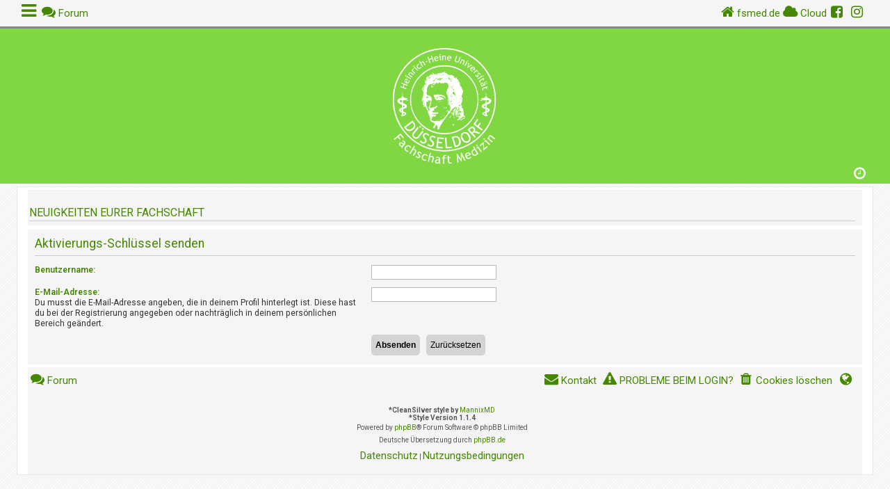

--- FILE ---
content_type: text/html; charset=UTF-8
request_url: https://forum.fsmed.de/ucp.php?mode=resend_act&sid=4ffe850ec4cf51d96b616e331a42a613
body_size: 5462
content:
<!DOCTYPE html>
<html dir="ltr" lang="de">
<head>
<meta charset="utf-8" />
<meta http-equiv="X-UA-Compatible" content="IE=edge">
<meta name="viewport" content="width=device-width, initial-scale=1" />
<!-- Chrome, Firefox OS and Opera -->
<meta name="theme-color" content="#81d742">
<!-- Windows Phone -->
<meta name="msapplication-navbutton-color" content="#81d742">
<!-- iOS Safari -->
<meta name="apple-mobile-web-app-status-bar-style" content="#81d742">

<title>Medizinstudierendenforum der HHU - Persönlicher Bereich - Aktivierungs-Schlüssel senden</title>

	<link rel="alternate" type="application/atom+xml" title="Feed - Medizinstudierendenforum der HHU" href="/feed?sid=c3cc9131f685accb211179b01b03dab3">			<link rel="alternate" type="application/atom+xml" title="Feed - Neue Themen" href="/feed/topics?sid=c3cc9131f685accb211179b01b03dab3">				

<!--
	phpBB style name: CleanSilver
	Based on style:   prosilver (this is the default phpBB3 style)
	Original author:  Tom Beddard ( http://www.subBlue.com/ )
	Modified by:	  MannixMD @MannixMD, Raphael Menke /* EDIT */
-->

<script>
	WebFontConfig = {
		google: {
			families: ['Open+Sans:300,300i,400,400i,600,600i,700,700i,800,800i&subset=cyrillic,cyrillic-ext,greek,greek-ext,latin-ext,vietnamese']
		}
	};

	(function(d) {
		var wf = d.createElement('script'), s = d.scripts[0];
		wf.src = 'https://ajax.googleapis.com/ajax/libs/webfont/1.5.18/webfont.js';
		wf.async = true;
		s.parentNode.insertBefore(wf, s);
	})(document);
</script>
<link href="https://maxcdn.bootstrapcdn.com/font-awesome/4.7.0/css/font-awesome.min.css" rel="stylesheet">
<link href="./styles/prosilver/theme/stylesheet.css?assets_version=545" rel="stylesheet">
<link href="./styles/CleanSilver%20FS%20mit%20Kreuzmich/theme/custom.css?assets_version=545" rel="stylesheet">
<link rel="stylesheet" href="//fonts.googleapis.com/css?family=Roboto:300,400,600,700,normal,bold" />



<!--[if lte IE 9]>
	<link href="./styles/CleanSilver%20FS%20mit%20Kreuzmich/theme/tweaks.css?assets_version=545" rel="stylesheet">
<![endif]-->



<link href="./ext/kreuzmich/auth/styles/all/theme/font.css?assets_version=545" rel="stylesheet" media="screen" />
<link href="./ext/phpbb/pages/styles/prosilver/theme/pages_common.css?assets_version=545" rel="stylesheet" media="screen" />
<link href="./ext/rapha/fsmedextension/styles/CleanSilver%20FS/theme/fsmedextension.css?assets_version=545" rel="stylesheet" media="screen" />
<link href="./ext/rapha/fsmedextension/styles/CleanSilver%20FS/theme/nocustomprofile.css?assets_version=545" rel="stylesheet" media="screen" />
<link href="./ext/vse/abbc3/styles/all/theme/abbc3_common.min.css?assets_version=545" rel="stylesheet" media="screen" />



</head>
<!--
OPTIONS TO TWEAK IN OVERALL_HEADER.HTML
 Options: ON | OFF
-->
<body id="phpbb" class="nojs notouch section-ucp ltr ">


<div class="topbar">

<div class="inner">
		<div id="mySidenav" class="sidenav">
  <a href="javascript:void(0)" class="closebtn" onclick="closeNav()">&times;</a>
<!-- EDIT: Block 1, beinhaltet <div class="mark-buttons"> = "Foren als gelesen markieren", wurde nach unten verschoben, s.u. -->						  
<ul class="nav"  role="menubar">
<!-- EDIT: verschoben aus stylistischen Gründen -->
<!-- EDIT: Block 2, beinhaltet den Loginblock aus dem Block weiter unten "The Modal" und wurde hierher als Login im Seitlichen Menü verschoben -->
<!-- EDIT innerhalb des Blocks verscboben, damit der ganze Menüpunkt nicht immer angezeigt wird -->
	<li class="leftside"  data-skip-responsive="true"><!-- EDIT Menüpunkt, neu erstellt -->
	<button class="dropdown-btn" role="menuitem"><!-- EDIT Menüpunkt, neu erstellt -->
		<span><i class="icon fa-kreuzmich fa-fw" aria-hidden="true"></i>Anmelden</span><!-- EDIT Menüpunkt, neu erstellt, mit "Login mit Kreuzmich" Spracheintrag -->
	</button><!-- EDIT Menüpunkt, neu erstellt -->
	<div class="dropdown-containers"><!-- EDIT Menüpunkt, neu erstellt -->
		<form method="post" action="./ucp.php?mode=login&amp;sid=c3cc9131f685accb211179b01b03dab3" class="headerspace">
		<fieldset class="quick-login" style="display: inline;">
			<label for="username"><span>Benutzername:</span> <input type="text" tabindex="1" name="username" id="username" size="10" class="inputbox" title="Benutzername" /></label>
			<label for="password"><span>Passwort:</span> <input type="password" tabindex="2" name="password" id="password" size="10" class="inputbox" title="Passwort" autocomplete="off" /></label>
										<label for="autologin">Angemeldet bleiben <input type="checkbox" tabindex="4" name="autologin" id="autologin" /></label>
							<div style="margin-top: 1em; text-align: center"><input type="submit" tabindex="5" name="login" value="Anmelden" class="button2" /></div>
			<input type="hidden" name="redirect" value="./ucp.php?mode=resend_act&amp;sid=c3cc9131f685accb211179b01b03dab3" />
<input type="hidden" name="creation_time" value="1768654495" />
<input type="hidden" name="form_token" value="e5ae6e7f0fcc7bfffb1b4e51adb0e17ad1c7f572" />

			
		</fieldset>
	</form>
	</div><!-- EDIT Menüpunkt, neu erstellt -->
	</li><!-- EDIT Menüpunkt, neu erstellt -->
<!-- EDIT innerhalb des Blocks verscboben, damit der ganze Menüpunkt nicht immer angezeigt wird -->

		 <!-- EDIT: Logout Block <li class="leftside">...</li> doppelt, hier gelöscht, anderen nach unten verscboben, s.u. --> 
					<li class="leftside" data-skip-responsive="true">
				<a href="https://duesseldorf.kreuzmich.de/signUp/index" role="menuitem">  <!-- EDIT: "./ucp.php?mode=register&amp;sid=c3cc9131f685accb211179b01b03dab3" durch Kreuzmich Registrierungs-Link ersetzt -->
					<i class="icon fa-pencil-square-o  fa-fw" aria-hidden="true"></i><span>Registrieren</span>
				</a>
			</li>
					
								<li >
			<a href="/loginproblem?sid=c3cc9131f685accb211179b01b03dab3" role="menuitem">
				<i class="icon fa-exclamation-triangle fa-fw" aria-hidden="true"></i><span>PROBLEME BEIM LOGIN?</span>
			</a>
		</li>
	
																	<!-- EDIT: verschoben aus stylistischen Gründen -->									   
		<li data-skip-responsive="true">
			<a href="/help/faq?sid=c3cc9131f685accb211179b01b03dab3" rel="help" title="Häufig gestellte Fragen" role="menuitem">
				<i class="icon fa-question-circle fa-fw" aria-hidden="true"></i><span>Hilfe und FAQ</span>
			</a>
		</li>
							</ul>
<!-- EDIT: Block 1, beinhaltet <div class="mark-buttons"> = "Foren als gelesen markieren", wurde von oben nach hier verschoben, s.o. -->						  
<div class="mark-buttons">
<ul role="menubar" id="mark-forums">
<li style="background-color: inherit!important;">&nbsp;</li>
</ul>
</div>
</div>
<div class="navbar" role="navigation">
	<div class="inner">
	
	
	<span class="aspan" style="cursor: pointer;"><i id="opennavicon" class="icon fa-bars fa-fw" aria-hidden="true" style="font-size: 25px;float:left;"></i><strong class="badge header-profile-badge hidden"></strong></span><!-- EDIT: span aspan herum, zusammen mit CSS in custom.css mit rotem hover-Effekt, außerdem Schleife entfernt, dass hier Benachrichtigungen oder Avatar angezeigt werden, wenn die Person eingeloggt ist. -->
	<ul id="nav-breadcrumbs" class="nav-breadcrumbs linklist navlinks" role="menubar">
	
								<li class="breadcrumbs" itemscope itemtype="http://schema.org/BreadcrumbList">
										<span class="crumb"  itemtype="http://schema.org/ListItem" itemprop="itemListElement" itemscope><a href="./index.php?sid=c3cc9131f685accb211179b01b03dab3" itemtype="https://schema.org/Thing" itemscope itemprop="item" accesskey="h" data-navbar-reference="index"><i class="icon fa-comments fa-fw"></i><span itemprop="name">Forum</span></a><meta itemprop="position" content="1" /></span><!-- EDIT: fa-home ersetzt durch fa-comments -->

								</li>
		<li class="rightside breadmycrumbs"> 
		<span  itemtype="http://schema.org/ListItem" itemprop="itemListElement" itemscope><a href="https://www.fsmed.de" itemprop="url"><i class="icon fa-home fa-fw" aria-hidden="true"></i><span class="responsive-hide" itemprop="title">fsmed.de</span></a></span>
		<span  itemtype="http://schema.org/ListItem" itemprop="itemListElement" itemscope><a href="https://cloud.fsmed.de" itemprop="url"><i class="icon fa-cloud fa-fw" aria-hidden="true"></i><span class="responsive-hide" itemprop="title">Cloud</span></a></span>
		<span  itemtype="http://schema.org/ListItem" itemprop="itemListElement" itemscope><a href="https://www.facebook.com/fsmed/" itemprop="url"><i class="icon fa-facebook-square fa-fw" aria-hidden="true"></i><span class="responsive-hide" itemprop="title"></span></a></span>
		<span  itemtype="http://schema.org/ListItem" itemprop="itemListElement" itemscope><a href="https://www.instagram.com/fsmed_dus/" itemprop="url"><i class="icon fa-instagram fa-fw" aria-hidden="true"></i><span class="responsive-hide" itemprop="title"></span></a></span>
</li>	</ul>
	</div>
</div>
	</div>
<!-- EDIT: Völliges Entfernen von "The Modal" von <div id="myModal"> bis zum passenden </div>, da dieses Login-Popup durch den Login im seitlichen Menü ersetzt wird --> 
<!-- EDIT: Der Block von % if not S_USER_LOGGED_IN and not S_IS_BOT % bis % endif % wurde nach oben verschoben, siehe Block 2 -->		  
</div>

<div id="page-header">
		<div class="headerbar" role="banner">
		<div class="inner-headerbar">
					<div class="inner">

			<div id="site-description" class="site-description">
				<a id="logo" class="logo" href="./index.php?sid=c3cc9131f685accb211179b01b03dab3" title="Forum">
					<span class="site_logo"></span>
				</a>
				<h1>Medizinstudierendenforum der HHU</h1>
				<p>präsentiert von der Fachschaft Medizin Düsseldorf</p>
			
				<p class="skiplink"><a href="#start_here">Zum Inhalt</a></p>
			</div>
			<div class="dropdown-container dropdown-button-control times">
	<span title="Dein letzter Besuch:  &bull; Aktuelle Zeit: Sa 17. Jan 2026, 13:54" class="dropdown-trigger dropdown-select">
		<i class="icon fa-clock-o icon-xl fa-fw" aria-hidden="true"></i>
	</span>
	<div class="dropdown hidden">
		<div class="dropdown-contents">
			<p class="right responsive-center time">Aktuelle Zeit: Sa 17. Jan 2026, 13:54</p>
		</div>
	</div>
</div>

			</div>

			
			</div>
		</div>
		
				

	</div>
	
<div id="wrap" class="wrap">
	
	<a id="top" class="top-anchor" accesskey="t"></a>
	


	
	<a id="start_here" class="anchor"></a>
	<div id="page-body" class="page-body" role="main">
		
		
<div class="navbar" style="margin-bottom:0.5em;">
<h3 class="feed-title">Neuigkeiten eurer Fachschaft</h3>
<script language="JavaScript" src="https://feed2js.org//feed2js.php?src=http%3A%2F%2Ffsmed.de%2Ffeed&num=3&desc=150&html=p&tz=+1&targ=y&utf=y"  charset="UTF-8" type="text/javascript"></script>
</div>

<noscript>
<a href="https://feed2js.org//feed2js.php?src=http%3A%2F%2Ffsmed.de%2Ffeed&num=5&desc=0&tz=+1&targ=y&utf=y&html=y">Zeige die Neuigkeiten der Fachschaft</a>
</noscript>


<form action="./ucp.php?mode=resend_act&amp;sid=c3cc9131f685accb211179b01b03dab3" method="post" id="resend">

<div class="panel">
	<div class="inner">

	<div class="content">
		<h2>Aktivierungs-Schlüssel senden</h2>

		<fieldset>
		<dl>
			<dt><label for="username">Benutzername:</label></dt>
			<dd><input class="inputbox narrow" type="text" name="username" id="username" size="25" /></dd>
		</dl>
		<dl>
			<dt><label for="email">E-Mail-Adresse:</label><br /><span>Du musst die E-Mail-Adresse angeben, die in deinem Profil hinterlegt ist. Diese hast du bei der Registrierung angegeben oder nachträglich in deinem persönlichen Bereich geändert.</span></dt>
			<dd><input class="inputbox narrow" type="email" name="email" id="email" size="25" maxlength="100" /></dd>
		</dl>
		<dl>
			<dt>&nbsp;</dt>
			<dd><input type="hidden" name="creation_time" value="1768654495" />
<input type="hidden" name="form_token" value="9a502bac5e257cbce03c79b4613b882dcd2ccb05" />
<input type="submit" name="submit" id="submit" class="button1" value="Absenden" tabindex="2" />&nbsp; <input type="reset" value="Zurücksetzen" name="reset" class="button2" /></dd>
		</dl>
		</fieldset>
	</div>

	</div>
</div>
</form>

		<!-- Origin: Forum Legend -->
<div class="responsive-hide">
	</div>
	</div>


<div id="page-footer" class="page-footer" role="contentinfo">
	<div class="navbar" role="navigation">
	<div class="inner">

		<ul id="nav-footer" class="nav-footer linklist" role="menubar">
			<li class="breadcrumbs">
										<span class="crumb"><a href="./index.php?sid=c3cc9131f685accb211179b01b03dab3" data-navbar-reference="index"><i class="icon fa-comments fa-fw" aria-hidden="true"></i><span>Forum</span><!-- EDIT: fa-comments statt fa-home --></a></span>						</li>
		
					<li class="rightside dropdown-container timezone times" title="Dein letzter Besuch:  &bull; Aktuelle Zeit: Sa 17. Jan 2026, 13:54" data-skip-responsive="true">
				<a href="#" class="dropdown-trigger">
				<i class="icon fa-globe fa-fw" aria-hidden="true"></i>
				</a>
				<div class="dropdown">
				<div class="pointer"><div class="pointer-inner"></div></div>
					<div class="dropdown-contents">
						<p class="right responsive-center time">Aktuelle Zeit: Sa 17. Jan 2026, 13:54</p>
												Alle Zeiten sind <span title="Europa/Berlin">UTC+01:00</span>
					</div>
				</div>			
			</li>							<li class="rightside">
				<a href="./ucp.php?mode=delete_cookies&amp;sid=c3cc9131f685accb211179b01b03dab3" data-ajax="true" data-refresh="true" role="menuitem">
					<i class="icon fa-trash fa-fw" aria-hidden="true"></i><span>Cookies löschen</span>
				</a>
			</li>
														<li class="rightside">
			<a href="/loginproblem?sid=c3cc9131f685accb211179b01b03dab3" role="menuitem">
				<i class="icon fa-exclamation-triangle fa-fw" aria-hidden="true"></i><span>PROBLEME BEIM LOGIN?</span>
			</a>
		</li>
						<li class="rightside" data-last-responsive="true">
				<a href="./memberlist.php?mode=contactadmin&amp;sid=c3cc9131f685accb211179b01b03dab3" role="menuitem">
					<i class="icon fa-envelope fa-fw" aria-hidden="true"></i><span>Kontakt</span>
				</a>
			</li>
				</ul>

	</div>
	<div class="copyright">
				<br><strong><span>*</span>CleanSilver style by <a class="fontsize-inherit" href="https://twitter.com/MannixMD">MannixMD</a></strong><!-- EDIT: erg. class="fontsize-inherit" bei a, ersetze THEME_NAME durch CleanSilver -->
		<br><strong><span>*</span>Style Version 1.1.4</strong>	
		<p class="footer-row">
			<span class="footer-copyright fontsize-inherit">Powered by <a href="https://www.phpbb.com/">phpBB</a>&reg; Forum Software &copy; phpBB Limited</span><!-- EDIT: erg. class="fontsize-inherit" bei span -->
		</p>
				<p class="footer-row">
			<span class="footer-copyright fontsize-inherit">Deutsche Übersetzung durch <a href="https://www.phpbb.de/">phpBB.de</a></span><!-- EDIT: erg. class="fontsize-inherit" bei span -->
		</p>
						<p class="footer-row" role="menu">
			<a class="footer-link" href="./ucp.php?mode=privacy&amp;sid=c3cc9131f685accb211179b01b03dab3" title="Datenschutz" role="menuitem">
				<span class="footer-link-text fontsize-inherit">Datenschutz</span><!-- EDIT: erg. class="fontsize-inherit" bei span -->
			</a>
			|
			<a class="footer-link" href="./ucp.php?mode=terms&amp;sid=c3cc9131f685accb211179b01b03dab3" title="Nutzungsbedingungen" role="menuitem">
				<span class="footer-link-text fontsize-inherit">Nutzungsbedingungen</span><!-- EDIT: erg. class="fontsize-inherit" bei span -->
			</a>
		</p>
					</div>
</div>


	<div id="darkenwrapper" class="darkenwrapper" data-ajax-error-title="AJAX-Fehler" data-ajax-error-text="Bei der Verarbeitung deiner Anfrage ist ein Fehler aufgetreten." data-ajax-error-text-abort="Der Benutzer hat die Anfrage abgebrochen." data-ajax-error-text-timeout="Bei deiner Anfrage ist eine Zeitüberschreitung aufgetreten. Bitte versuche es erneut." data-ajax-error-text-parsererror="Bei deiner Anfrage ist etwas falsch gelaufen und der Server hat eine ungültige Antwort zurückgegeben.">
		<div id="darken" class="darken">&nbsp;</div>
	</div>

	<div id="phpbb_alert" class="phpbb_alert" data-l-err="Fehler" data-l-timeout-processing-req="Bei der Anfrage ist eine Zeitüberschreitung aufgetreten.">
		<a href="#" class="alert_close">
			<i class="icon fa-times-circle fa-fw" aria-hidden="true"></i>
		</a>
		<h3 class="alert_title">&nbsp;</h3><p class="alert_text"></p>
	</div>
	<div id="phpbb_confirm" class="phpbb_alert">
		<a href="#" class="alert_close">
			<i class="icon fa-times-circle fa-fw" aria-hidden="true"></i>
		</a>
		<div class="alert_text"></div>
	</div>
</div>

</div>

<div>
	<a id="bottom" class="anchor" accesskey="z"></a>
	</div>

<script src="//ajax.googleapis.com/ajax/libs/jquery/3.5.1/jquery.min.js"></script>
<script>window.jQuery || document.write('\x3Cscript src="./assets/javascript/jquery-3.5.1.min.js?assets_version=545">\x3C/script>');</script><script src="./assets/javascript/core.js?assets_version=545"></script>


	<script>
		(function($){
			var $fa_cdn = $('head').find('link[rel="stylesheet"]').first(),
				$span = $('<span class="fa" style="display:none"></span>').appendTo('body');
			if ($span.css('fontFamily') !== 'FontAwesome' ) {
				$fa_cdn.after('<link href="./assets/css/font-awesome.min.css" rel="stylesheet">');
				$fa_cdn.remove();
			}
			$span.remove();
		})(jQuery);
	</script>
	<script>
/* Loop through all dropdown buttons to toggle between hiding and showing its dropdown content - This allows the user to have multiple dropdowns without any conflict */
		var dropdown = document.getElementsByClassName("dropdown-btn");
		var i;

		for (i = 0; i < dropdown.length; i++) {
			dropdown[i].addEventListener("click", function() {
    
		var dropdownContent = this.nextElementSibling;
		if (dropdownContent.style.display === "block") {
			dropdownContent.style.display = "none";
		} else {
			dropdownContent.style.display = "block";
		}
  });
}
	</script>
	<script>
		var navopen = false; /* EDIT: ergaenzt */
/* Set the width of the side navigation to 300px */
		function openNav() {
			if($(window).width() <= 500){
			document.getElementById("mySidenav").style.width = "100%";
			}
			else { 
			document.getElementById("mySidenav").style.width = "300px";
			}
			navopen = true; /* EDIT: ergaenzt */
		}

/* Set the width of the side navigation to 0 */
		function closeNav() {
			document.getElementById("mySidenav").style.width = "0";
			navopen = false; /* EDIT: ergaenzt */
		}
		
		/* EDIT: Block ergänzt: Klick außerhalb Menü schließt das Menü */
		jQuery('body').on('click',function(e) {
			if (e.target.id == "opennavicon"){
				openNav();
			} else if ((navopen) && (!$(e.target).parents('#mySidenav').length) && (e.target.id !== "mySidenav")){
				e.preventDefault();
				closeNav(); 
			}
		});
		/* EDIT BLock Ende */
	</script>

	<script>
		// Get the modal
		var modal = document.getElementById('myModal');

		// Get the button that opens the modal
		var btn = document.getElementById("myBtn");

		// Get the <span> element that closes the modal
		var span = document.getElementsByClassName("close")[0];

		// When the user clicks on the button, open the modal 
		btn.onclick = function() {
		modal.style.display = "block";
		}

		// When the user clicks on <span> (x), close the modal
		span.onclick = function() {
			modal.style.display = "none";
		}

		// When the user clicks anywhere outside of the modal, close it
		window.onclick = function(event) {
			if (event.target == modal) {
				modal.style.display = "none";
			}
		}
	</script>

<script src="./styles/CleanSilver/template/forum_fn.js?assets_version=545"></script>
<script src="./styles/prosilver/template/ajax.js?assets_version=545"></script>
<script src="./ext/vse/abbc3/styles/all/template/js/abbc3.min.js?assets_version=545"></script>



</body>
</html>


--- FILE ---
content_type: text/css
request_url: https://forum.fsmed.de/styles/CleanSilver%20FS%20mit%20Kreuzmich/theme/custom.css?assets_version=545
body_size: 6043
content:
html, body {
	color: #468700;
	font-family: Roboto;
	font-size: 11px;
	background: url("./images/background.png");
}
a { 
	color: #468700; 
}
a:hover, a:focus, a:active {
	color: #D31141; 
}
.breadcrumbs a:hover, .breadcrumbs a:focus, .breadcrumbs a:active {
	color: #D31141;
}
.icon-blue {
	color: #467800 !important;
}
.icon-green {
	color: #81d742 !important;
}
.icon.icon-gray, a:hover .icon.icon-gray {
	color: #868686 !important;
}
.postlink {
    border-bottom-color: #468700;
    color: #468700;
}
.postlink:hover {
	background-color: #81d742;
	color: #468700;
}
.postlink:visited {
    border-bottom-color: #81d742;
    color: #468700;
}

a.forumtitle, a.topictitle {
	font-size: 1.3em;
	font-family: Roboto;
	font-weight: 400;
}

li.header dt, li.header dd {
	font-family: Roboto;
}

h2, h3 {
	font-family: Roboto;
	font-weight: 400;
	color: #468700; 
}
.content h2, .panel h2 {
	color: #468700; 
    border-bottom-color: #CCCCCC;
}

.site-description {
	padding-top: 10px;
	text-align: center;
	width: 100%;
}

.site-description h1, .site-description p {
	display: none;
}

#logo {
	display: block !important;
	box-sizing: border-box;
	float: none;
}

.site_logo {
	display: inline-block;
	background-repeat: no-repeat;
	background-position: center;
	background-size: 100%;
	max-width: 100%;
	height: 170px;
	width: 200px;
	border-radius: 0px;
	background-image: url("./images/phpbb.svg");
}
/* The side navigation menu */
.sidenav {
	height: 100%;
 /* 100% Full-height */
	width: 0;
 /* 0 width - change this with JavaScript */
	position: fixed;
 /* Stay in place */
	z-index: 1;
 /* Stay on top */
	top: 0;
 /* Stay at the top */
	left: 0;
	background-color: #f5f5f5;
 /* Black*/
	overflow-x: hidden;
 /* Disable horizontal scroll */
	-ms-overflow-style: none;
	padding-top: 60px;
 /* Place content 60px from the top */
	transition: 0.5s;
 /* 0.5 second transition effect to slide in the sidenav */;
}

.sidenav .dropdown-contents {
	width: 265px;
}
/* The navigation menu links */
.sidenav a {
	padding: 8px 8px 8px 16px;
	text-decoration: none;
	font-size: 16px;
	color: #468700;
	display: block;
	transition: 0.3s;
}

.sidenav li {
	display: block;
}

.sidenav .icon {
	font-size: 25px;
}

.sidenav li:hover, .sidenav li:active {
	background-color: #ffffff;
}
/* When you mouse over the navigation links, change their color */
.sidenav a:hover, .aspan:hover {
	color: #D31141;
}

/* Position and style the close button (top right corner) */
.sidenav .closebtn {
	position: absolute;
	top: 0;
	right: 25px;
	font-size: 36px;
	margin-left: 50px;
}

/* Buttons Color */
input.button1:focus, input.button2:focus, input.button3:focus {
    border-color: #D31141;
    color: #D31141;
}

.nav {
	margin-bottom: 35px;
	margin-top: 20px;
}

/* On smaller screens, where height is less than 450px, change the style of the sidenav (less padding and a smaller font size) */
@media screen and (max-height: 700px) {
	.sidenav {
		padding-top: 0;
	}

	.sidenav a {
		font-size: 16px;
	}
}

.inner-headerbar {
	border-radius: 0;
	max-width: 1220px;
	margin: 0 auto;
}

.headerbar {
	border-radius: 0;
	background-color: #81d742;
	background-image: none;
}

.wrap {
	border-radius: 0;
	padding: 0 15px 0 15px;
	max-width: 1200px;
}

@media (max-width: 700px) {
	.wrap {
		padding: 0 5px;
	}
}

.navbar {
	border-radius: 0;
	max-width: 1220px;
	margin: auto;
	background-color: #f5f5f5;
	padding: 3px 10px 3px 2px;
}

.navbar a {
	font-size: 15px;
	font-family: Roboto;
	font-weight: 400;
}

a.fontsize-inherit, .fontsize-inherit a {
	font-size: inherit!important;
}

.navbar .icon {
	font-size: 20px;
}

.navbar .button .icon {
	font-size: 16px;
	line-height: 1.7;
}

.navbar ul.navlinks {
	border-top: none;
}

.navbar .dropdown-contents a {
	font-size: 1em;
}

.navbar .header-profile {
	float: left;
	margin-right: 15px;
	margin-left: -12px;
}

.nav-username {
	text-align: center;
}

.header-profile-badge {
	float: right;
	position: relative;
	opacity: 1;
	padding: 3px 5px;
	animation: badge 1.5s ease infinite;
	left: 0;
	top: 17px;
}

.header-avatar img.avatar {
	position: relative;
	left: 15px;
	border: 2px solid #e1e1e1;
	min-width: 30px;
}

@keyframes badge {
	0% {
		opacity: 0;
	}

	100% {
		opacity: 1;
	}
}

.topbar .no-avatar {
	background-image: url("./images/no_avatar.gif");
	background-size: 30px;
	height: 30px;
	width: 30px;
	border-radius: 50%;
	margin-left: 0;
	border: 2px solid #e1e1e1;
}

body {
	padding: 0 0 12px 0;
}
/* The Modal (background) */
.modal {
	display: none;
 /* Hidden by default */
	position: fixed;
 /* Stay in place */
	z-index: 10;
 /* Sit on top */
	left: 0;
	top: 0;
	width: 100%;
 /* Full width */
	height: 100%;
 /* Full height */
	overflow: auto;
 /* Enable scroll if needed */
	background-color: rgb(0,0,0);
 /* Fallback color */
	background-color: rgba(0,0,0,0.4);
 /* Black w/ opacity */;
}

/* Modal Content/Box */
.modal-content {
	background-color: #fefefe;
	margin: 15% auto;
 /* 15% from the top and centered */
	padding: 20px;
	border: 1px solid #888;
	width: 80%;
 /* Could be more or less, depending on screen size */;
}

/* The Close Button */
.close {
	color: #aaa;
	float: right;
	font-size: 28px;
	font-weight: bold;
}

.close:hover,
.close:focus {
	color: black;
	text-decoration: none;
	cursor: pointer;
}

.login, .register {
	float: right;
	width: 35px;
	height: 35px;
	border-radius: 50% !important;
	margin: 0 1px;
	padding: 0 !important;
}

.header {
	background-color: #81d742;
	padding: 10px;
	box-shadow: 0 0 1px #717171;
	margin: 0 -5px 4px -5px !important;
}

.forabg, .forumbg {
	background-image: none;
	background-color: transparent;
}

.forumbg .header a:hover, .forabg .header a:hover, th a:hover {
	color: #f5f5f5;
	text-decoration: none;
}

ul.forums {
	background-color: #f5f5f5;
	background-image: none;
}

li.row {
	border-top-color: #FFFFFF;
	border-bottom-color: #FFFFFF;
	padding: 5px;
}

li.row:hover {
	background-color: #f5f5f5;
}

.sidenav .dropdown {
	left: 10px;
	top: 3.2em;
}

.sidenav .dropdown-contents a {
	font-size: 11px;
}

@media (max-width: 700px) {
	.dropdown-extended .dropdown-contents {
		width: 265px;
	}
}

a.header-avatar span:after {
	content: "";
}

@media (max-width: 700px) {

	.breadcrumbs .crumb a {
		max-width: 86px;
	}

	.navbar a {
		font-size: 12px;
	}

	.navbar .icon {
		font-size: 17px;
	}

	.headerbar {
		height: auto;
		margin-left: 0;
		margin-right: 0;
	}

	.login, .register {
		bottom: 35px;
	}

	.login:before, .register:before {
		border-radius: 50%;
	}

	.header-profile-badge {
		left: 6%;
	}
}

.topbar {
	background-color: #f5f5f5;
	position: sticky;
	top: 0;
	z-index: 10;
	border-bottom: 3px solid #868686;
}

.stat-block {
	clear: both;
	background-color: #f5f5f5;
	padding: 5px;
	margin-bottom: 5px;
}

.breadcrumbs .crumb.wrapped-max a {
	max-width: 90px;
}

.breadcrumbs .crumb.wrapped-wide a {
	max-width: 65px;
}

.time .icon {
	font-size: 20px;
	color: #468700;
}

.search-box .inputbox, .search-box .inputbox:hover, .search-box .inputbox:focus {
	border-width: 2px;
}

.inputbox:focus {
	border-color: #81d742;
}

.search-box .inputbox {
	height: 34px;
	border-radius: 4px;
	border-width: 2px;
}

.action-bar .button-search {
	margin: 0 2px;
}

@-webkit-keyframes button {
	100% {
		top: -12px;
		right: -12px;
		bottom: -12px;
		left: -12px;
		opacity: 0;
	}
}

@keyframes button {
	100% {
		top: -12px;
		right: -12px;
		bottom: -12px;
		left: -12px;
		opacity: 0;
	}
}

.button {
	padding: 8px 8px;
	background-image: none;
	background-color: #e1e1e1;
	color: #468700;
	border-color: transparent;
	display: inline-block;
	vertical-align: middle;
	-webkit-transform: perspective(1px) translateZ(0);
	-moz-transform: perspective(1px) translateZ(0);
	-ms-transform: perspective(1px) translateZ(0);
	-o-transform: perspective(1px) translateZ(0);
	transform: perspective(1px) translateZ(0);
	box-shadow: 0 0 1px rgba(0, 0, 0, 0);
	position: relative;
	border-radius: 50%;
}

.button:before {
	content: '';
	position: absolute;
	border: #e1e1e1 solid 3px;
	top: 0;
	right: 0;
	bottom: 0;
	left: 0;
	-webkit-animation-duration: 1s;
	-moz-animation-duration: 1s;
	animation-duration: 1s;
	border-radius: 50%;
}

.button:hover:before, .button:focus:before, .button:active:before {
	-webkit-animation-name: button;
	-moz-animation-name: button;
	animation-name: button;
}

.button:hover,.button:active {
	border-color: transparent;
	background-image: none;
	background-color: #e1e1e1;
	text-shadow: none;
}

.button-secondary:focus, .button-secondary:hover, .button:focus .icon, .button:hover .icon {
	color: #D31141;
}

.button .icon, .button-secondary {
	color: #468700;
}

.button span {
	display: none;
}

.button:hover, .button:focus {
	border-color: #e1e1e1;
	background-color: #e1e1e1;
	background-image: none;
	text-shadow: none;
}

.post-buttons .button, .format-buttons .button {
	padding: 5px;
}

.custombbcode {
	border-radius: 5px;
}

.custombbcode:before {
	border: none;
}

.jumpbox .button {
	padding: 18px;
}

.jumpbox .button:before {
	content: "\f148";
	font-family: FontAwesome;
	font-size: 14px;
	font-weight: normal;
	padding: 5px;
}

.jumpbox-forum-link {
	background-color: #d0d0d0;
}

.jumpbox-forum-link:hover {
	background-color: #ffffff;
}

.pagination li a, .pagination li span {
	border-radius: 50%;
	padding: 4px 9px;
}

.pagination li a {
	background: #e1e1e1;
	border-color: #e1e1e1;
	color: #468700;
}

.pagination .arrow a {
	padding: 4px 4px;
}

.row .pagination li a, .row .pagination li span {
	border-radius: 50%;
	padding: 5px 7px;
}

.row .pagination {
	margin-bottom: 5px;
}

.pagination li a:hover, .pagination li a:hover .icon, .pagination .dropdown-visible a.dropdown-trigger, .nojs .pagination .dropdown-container:hover a.dropdown-trigger {
	background: #e1e1e1;
	border-color: #e1e1e1;
	color: #D31141;
}

.pagination li.active span {
	background: #468700;
	border-color: #468700;
	color: #FFFFFF;
}

h2.forum-title, h2.topic-title, .searchresults-title {
	background-color: #e1e1e1;
	padding: 5px;
	text-align: center;
}

.bg1, .bg2 {
	background-color: #f5f5f5;
}

a.header-avatar img {
	margin-bottom: 0;
	max-height: 30px;
	vertical-align: middle;
	width: auto;
	background-color: #fff;
	border-radius: 50%;
}

.dropdown-extended .header {
	background-color: #81d742;
	background-image: none;
	text-shadow: none;
}

.dropdown-extended .header, .dropdown-extended .footer {
	border-color: #B9B9B9;
	color: #ffffff;
}

.dropdown-extended .header .header_settings a {
	color: #ffffff;
}

.dropdown-extended ul li:hover {
	background-color: #f5f5f5;
}

.dropdown-extended .pointer-inner {
	border-color: #468700 transparent;
}

.dropdown .dropdown-contents {
	background: #e1e1e1;
}

.dropdown .pointer-inner {
	border-color: #e1e1e1 transparent;
}

.jumpbox-sub-link {
	background-color: #e1e1e1;
}

.jumpbox-sub-link:hover {
	background-color: #ffffff;
}

.jumpbox-cat-link {
    background-color: #468700;
    border-top-color: #468700;
    color: #FFFFFF;
}
.jumpbox-cat-link:hover {
    background-color: #81d742;
    border-top-color: #81d742;
    color: #FFFFFF;
}

/* Style tab links */
.tablink {
	background-color: #555;
	color: white;
	float: left;
	border: none;
	outline: none;
	cursor: pointer;
	padding: 14px 32px;
	font-size: 17px;
	width: 34%;
	margin: 0 3px;
}

.tablink .icon {
	font-size: 17px;
}

@media (max-width: 700px) {
	.tablink span {
		display: none;
	}
}

.tablink:hover {
	background-color: #777;
}

/* Style the tab content (and add height:100% for full page content) */
.tabcontent {
	display: none;
	padding: 20px;
	height: 100%;
}

.tabcontentblock {
	display: flex;
	justify-content: center;
	align-items: center;
}

ul.topiclist dd {
	border-left-color: transparent;
}

li.row:hover dd {
	border-left-color: transparent;
}

dd.lastpost > span, ul.topiclist dd.info > span, ul.topiclist dd.time > span, dd.redirect > span, dd.moderation > span {
	text-align: center;
}

.dropdown-containers {
	display: none;
	padding-left: 8px;
}

.sidenav .dropdown-btn {
	padding: 8px 8px 8px 16px;
	font-size: 16px;
	color: #468700;
	width: 100%;
	text-align: left;
}

.notification_list .header {
	color: #468700;
	text-align: center;
	background-color: transparent;
	box-shadow: none;
}

.header_settings a {
	font-size: 12px;
	display: inline-block;
	color: #468700;
	padding: 0 6px;
}

.notification_list li {
	display: flex;
}

a.notification-block {
	padding: 0;
	font-size: 12px;
}

.notification_list p.notification-time {
	text-align: left;
}

.notification_list ul {
	max-height: 220px;
	overflow-y: auto;
	overflow-x: hidden;
	clear: both;
}

::-webkit-scrollbar {
	width: 8px;
} /* this targets the default scrollbar (compulsory) */
::-webkit-scrollbar-track {
	background-color: #f5f5f5;
} /* the new scrollbar will have a flat appearance with the set background color */
 
::-webkit-scrollbar-thumb {
	background-color: #468700;
} /* this will style the thumb, ignoring the track */
 
::-webkit-scrollbar-button {
	background-color: #468700;
} /* optionally, you can style the top and the bottom buttons (left and right for horizontal bars) */
 
::-webkit-scrollbar-corner {
	background-color: #171717;
} /* if both the vertical and the horizontal bars appear, then perhaps the right bottom corner also needs to be styled */
.times p {
	margin: 0;
	text-align: right;
}

.times {
	float: right;
}

.times .dropdown {
	top: 0;
	right: 22px;
}

.times .dropdown-contents {
	color: #4C5D77;
}

.mark-buttons {
	display: flex;
}

.mark-buttons li {
	width: 97px;
	height: 61px;
	overflow-y: auto;
	display: inline-flex;
}

.mark-buttons li a {
	font-size: 12px;
	text-align: center;
}

@media (max-width:320px) {
	.breadcrumbs .crumb a {
		max-width: 75px;
	}

	li.breadcrumbs {
		max-width: 260px !important;
	}
}

.post {
	border-radius: 0;
}

.postprofile .no-avatar .avatar-container {
	background-image: url("./images/no_avatar.gif");
	height: 90px;
	background-repeat: no-repeat;
	background-position: center;
	background-size: 90px;
}

.postprofile .no-avatar .avatar-container {
	margin-bottom: 10px;
}

@media (max-width: 700px) {
	.postprofile .no-avatar .avatar-container {
		background-size: 32px;
		background-position: inherit;
		height: 32px;
		width: 32px;
		float: left;
		margin-right: 10px;
	}
}

.online {
	background-image: none !important;
}

.online-mark {
	color: #01a200;
}

.offline-mark {
	color: #a20000;
}

.has-profile .postbody h3 {
	margin-right: 200px;
}

blockquote {
	background-color: #81d742;
	border-color: transparent;
}

blockquote blockquote {
	background-color: #81d742;
}

blockquote .postlink {
	background-color: #e1e1e1;
	padding: 2px;
}

.codebox {
	background-color: #81d742;
	border-color: transparent;
}

.codebox code {
	color: #000000;
	font-size: 1.1em;
}

.codebox p {
	border-bottom-color: #ffffff;
}

.codebox a {
	color: #fff;
}

cite a {
	color: #ffffff;
}

.dropdown-contents li:hover {
	background-color: #fff;
}

.dropdown .dropdown-contents {
	border-radius: 0;
}

.panel {
	background-color: #f5f5f5;
	border-radius: 0;
}

a.button1, input.button1, input.button3, a.button2, input.button2 {
	color: #000;
	background-color: #d4d4d4;
	background-image: none;
	border-radius: 5px;
	padding: 5px;
}

a.button2, input.button2, input.button3,a.button1, input.button1 {
	border-color: transparent;
}

a.button1:hover, input.button1:hover, a.button2:hover, input.button2:hover, input.button3:hover {
	border-color: transparent;
	color: #D31141;
	background-color: #D2D2D2;
	background-image: none;
}

@media (max-width: 700px) {
	.responsive-button .icon {
		font-size: 20px;
	}

	.responsive-button {
		position: fixed;
		bottom: 20px;
		right: 50px;
		z-index: 10;
		box-shadow: 0 0 8px 1px #468700;
	}

	.page-footer {
		margin-left: 0;
		margin-right: 0;
	}
}

.tabs .tab > a {
	background: #e0e0e0;
	color: #468700;
	border: none;
	border-radius: 0;
}

.tabs .tab > a:hover {
	background: #cccccc;
	color: #D31141;
	border-bottom: 2px solid #468700;
}

.tabs .tab, .minitabs .tab {
	font-weight: 500;
	line-height: 2.4em;
}

.tabs .activetab > a, .tabs .activetab > a:hover {
	background-color: #e0e0e0;
	background-image: none;
	border-color: #f9f9f9;
	box-shadow: none;
	color: #353535;
	border-bottom: 2px solid #468700;
	padding-bottom: 6px;
}

.tabs .activetab > a:hover {
	color: #D31141;
}

.navigation li {
	font-weight: 500;
}

.navigation a {
	color: #468700;
	background: none;
	background-color: #e0e0e0;
	border-left: 2px solid #b7b7b7;
}

.navigation a:hover {
	background: #cccccc;
	color: #BC2A4D;
	border-left: 2px solid #468700;
}

.navigation .active-subsection a {
	background: #e0e0e0;
	color: #353535;
	border-left: 2px solid #468700;
}

@media only screen and (max-width: 900px), only screen and (max-device-width: 900px) {
	#navigation a, .rtl #navigation a {
		background: #e0e0e0;
	}
}

@media only screen and (max-width: 900px), only screen and (max-device-width: 900px) {
	.navigation li:first-child a {
		border-top-left-radius: 0;
		border-top-right-radius: 0;
	}
}

@media only screen and (max-width: 900px), only screen and (max-device-width: 900px) {
	.navigation li:last-child a {
		border-bottom-left-radius: 0;
		border-bottom-right-radius: 0;
	}
}

.responsive-tab .responsive-tab-link:before {
	border-color: #468700;
}

.cp-mini {
	background-color: #ffffff;
}

dt label {
	font-weight: 600;
	color: #468700;
}

fieldset, .content {
	font-family: Roboto;
}
fieldset.quick-login input.inputbox {
	width: 85%;
	margin-left: 20 px;
}
fieldset.quick-login label > span {
	display: block;
	padding-right: 2 px;
	margin-top: 0.5em;	
} 

.panel-container .panel li.header dd, .panel-container .panel li.header dt {
	color: #f5f5f5;
}

dl.details dd {
	color: #424242;
}

table.table1 td {
	color: #353535;
}

table.table1 tbody tr {
	border-color: transparent;
}

table.table1 tbody tr:hover, table.table1 tbody tr.hover {
	background-color: #f5f5f5;
	color: #000;
}

.pollbar1,.pollbar2,.pollbar3,.pollbar4,.pollbar5 {
	background: rgb(13,78,153);
 /* Old browsers */
	background: -moz-linear-gradient(45deg, rgba(13,78,153,1) 0%, rgba(27,130,214,1) 50%, rgba(49,150,226,1) 100%);
 /* FF3.6-15 */
	background: -webkit-linear-gradient(45deg, rgba(13,78,153,1) 0%,rgba(27,130,214,1) 50%,rgba(49,150,226,1) 100%);
 /* Chrome10-25,Safari5.1-6 */
	background: linear-gradient(45deg, rgba(13,78,153,1) 0%,rgba(27,130,214,1) 50%,rgba(49,150,226,1) 100%);
 /* W3C, IE10+, FF16+, Chrome26+, Opera12+, Safari7+ */
	filter: progid:DXImageTransform.Microsoft.gradient( startColorstr='#0d4e99', endColorstr='#3196e2',GradientType=1 );
 /* IE6-9 fallback on horizontal gradient */
	border-bottom-color: #008cd2;
	border-right-color: #008cd2;
}

.file-status.file-uploaded {
	background: none !important;
}

.file-status.file-uploaded:before {
	content: "\f00c";
	font-family: FontAwesome;
	color: #007515;
	border: 2px solid;
	border-radius: 50%;
}

table.zebra-list tr:nth-child(odd) td, ul.zebra-list li:nth-child(odd), table.zebra-list tr:nth-child(even) td, ul.zebra-list li:nth-child(even) {
	background-color: #e6e6e6;
}

#review {
	background-color: #468700;
	color: #fff;
	padding: 5px;
}

#review a {
	color: #ddd;
}

.minitabs .tab > a {
	background-color: #e0e0e0;
	border-top: 2px solid #b7b7b7;
}

.minitabs .activetab > a, .minitabs .activetab > a:hover {
	background-color: #e0e0e0;
	color: #333333;
	border-top: 2px solid #468700;
}

.minitabs .tab > a:hover {
	border-top: 2px solid #468700;
}
/* SPIN */

@-webkit-keyframes spin {
	0% {
		-webkit-transform: rotate(0deg);
		transform: rotate(0deg);
	}

	100% {
		-webkit-transform: rotate(359deg);
		transform: rotate(359deg);
	}
}

@keyframes spin {
	0% {
		-webkit-transform: rotate(0deg);
		transform: rotate(0deg);
	}

	100% {
		-webkit-transform: rotate(359deg);
		transform: rotate(359deg);
	}
}

.faa-spin.animated,
.faa-spin.animated-hover:hover,
.faa-parent.animated-hover:hover > .faa-spin {
	-webkit-animation: spin 1.5s linear infinite;
	-moz-animation: spin 1.5s linear infinite;
	animation: spin 1.5s linear infinite;
}

.faa-spin.animated.faa-fast,
.faa-spin.animated-hover.faa-fast:hover,
.faa-parent.animated-hover:hover > .faa-spin.faa-fast {
	-webkit-animation: spin 0.7s linear infinite;
	-moz-animation: spin 0.7s linear infinite;
	animation: spin 0.7s linear infinite;
}

.faa-spin.animated.faa-slow,
.faa-spin.animated-hover.faa-slow:hover,
.faa-parent.animated-hover:hover > .faa-spin.faa-slow {
	-webkit-animation: spin 2.2s linear infinite;
	-moz-animation: spin 2.2s linear infinite;
	animation: spin 2.2s linear infinite;
}

.file-progress {
	background-color: transparent !important;
}

.global_read,
.global_read_mine, 
.global_read_locked, 
.global_read_locked_mine, 
.global_unread, 
.global_unread_mine, 
.global_unread_locked, 
.global_unread_locked_mine, 
.announce_read, 
.announce_read_mine, 
.announce_read_locked, 
.announce_read_locked_mine, 
.announce_unread, 
.announce_unread_mine, 
.announce_unread_locked, 
.announce_unread_locked_mine, 
.forum_link, 
.forum_read, 
.forum_read_locked, 
.forum_read_subforum, 
.forum_unread, 
.forum_unread_locked, 
.forum_unread_subforum, 
.sticky_read, 
.sticky_read_mine, 
.sticky_read_locked, 
.sticky_read_locked_mine, 
.sticky_unread, 
.sticky_unread_mine, 
.sticky_unread_locked, 
.sticky_unread_locked_mine, 
.topic_moved, 
.topic_read, 
.topic_read_mine, 
.topic_read_hot, 
.topic_read_hot_mine, 
.topic_read_locked, 
.topic_read_locked_mine, 
.topic_unread, 
.topic_unread_mine, 
.topic_unread_hot, 
.topic_unread_hot_mine, 
.topic_unread_locked, 
.topic_unread_locked_mine,
.pm_read,
.pm_unread {
	background-image: none;
}

.row-item:before {
	font-size: 30px;
	left: 10px;
	padding: 0px;
	position: absolute;
	top: 50%;
	transform: translateY(-50%);
	font-family: FontAwesome;
}

.global_read_locked:before,
.global_read_locked_mine:before,
.global_read:before,
.global_read_mine:before {
	content: "\f0ac";
	color: #868686;
}

.announce_read:before,
.announce_read_mine:before {
	content: "\f0a1";
	color: #868686;
}

.sticky_read:before,
.sticky_read_mine:before {
	content: "\f08d";
	color: #868686;
}

.global_unread:before,
.global_unread_mine:before {
	content: "\f0ac";
	color: #81d742;
}

.announce_unread:before,
.announce_unread_mine:before {
	content: "\f0a1";
	color: #81d742;
	-webkit-animation: wrench 1.2s ease infinite;
	-moz-animation: wrench 1.2s ease infinite;
	animation: wrench 1.2s ease infinite;
	top: 15%;
}

.sticky_unread:before,
.sticky_unread_mine:before {
	content: "\f08d";
	color: #81d742;
}

/* .global_read_locked:before, */
/* .global_read_locked_mine:before, */
.announce_read_locked:before,
.announce_read_locked_mine:before,
.forum_read_locked:before,
.sticky_read_locked:before,
.sticky_read_locked_mine:before,
.topic_read_locked:before,
.topic_read_locked_mine:before {
	content: "\f023";
	color: #868686;
	font-size: 40px;
}

.global_unread_locked:before,
.global_unread_locked_mine:before,
.announce_unread_locked:before,
.announce_unread_locked_mine:before,
.forum_unread_locked:before,
.sticky_unread_locked:before,
.sticky_unread_locked_mine:before,
.topic_unread_locked:before,
.topic_unread_locked_mine:before {
	content: "\f023";
	color: #468700;
	font-size: 40px;
}

.forum_link:before {
	content: '\f08e';
	color: #81d742;
}

.forum_read:before {
	content: "\f03a";
	color: #868686;
}

.topic_read:before,
.topic_read_mine:before {
	content: "\f15c";
	color: #868686;
}

.forum_read_subforum:before {
	content: "\f03a";
	color: #868686;
}

.forum_unread_subforum:before {
	content: "\f03a";
	color: #81d742;
}

.forum_unread:before {
	content: "\f03a";
	color: #81d742;
}

.topic_unread:before,
.topic_unread_mine:before {
	content: "\f15c";
	color: #81d742;
}

.topic_moved:before {
	content: "\f04e";
	color: #868686;
}

.topic_read_hot:before,
.topic_read_hot_mine:before {
	content: '\f0e7';
	color: #868686;
	left: 15px;
}

.topic_unread_hot:before,
.topic_unread_hot_mine:before {
	content: '\f0e7';
	color: #81d742;
	left: 15px;
	-webkit-animation: flash 2.5s ease infinite;
	-moz-animation: flash 2.5s ease infinite;
	animation: flash 2.5s ease infinite;
}

.pm_read:before {
	content: "\f086";
	color: #868686;
}

.pm_unread:before {
	content: "\f086";
	color: #81d742;
}

.topic_unread_hot_mine:before,
.topic_unread_mine:before,
.topic_unread_locked_mine:before,
.sticky_unread_locked_mine:before,
.sticky_unread_mine:before,
.announce_unread_mine:before,
.announce_unread_locked_mine:before,
.global_unread_mine:before,
.global_unread_locked_mine:before {
	color: #008075;
}

@-webkit-keyframes wrench {
	0% {
		-webkit-transform: rotate(-12deg);
		transform: rotate(-12deg);
	}

	8% {
		-webkit-transform: rotate(12deg);
		transform: rotate(12deg);
	}

	10% {
		-webkit-transform: rotate(24deg);
		transform: rotate(24deg);
	}

	18% {
		-webkit-transform: rotate(-24deg);
		transform: rotate(-24deg);
	}

	20% {
		-webkit-transform: rotate(-24deg);
		transform: rotate(-24deg);
	}

	28% {
		-webkit-transform: rotate(24deg);
		transform: rotate(24deg);
	}

	30% {
		-webkit-transform: rotate(24deg);
		transform: rotate(24deg);
	}

	38% {
		-webkit-transform: rotate(-24deg);
		transform: rotate(-24deg);
	}

	40% {
		-webkit-transform: rotate(-24deg);
		transform: rotate(-24deg);
	}

	48% {
		-webkit-transform: rotate(24deg);
		transform: rotate(24deg);
	}

	50% {
		-webkit-transform: rotate(24deg);
		transform: rotate(24deg);
	}

	58% {
		-webkit-transform: rotate(-24deg);
		transform: rotate(-24deg);
	}

	60% {
		-webkit-transform: rotate(-24deg);
		transform: rotate(-24deg);
	}

	68% {
		-webkit-transform: rotate(24deg);
		transform: rotate(24deg);
	}

	75%, 100% {
		-webkit-transform: rotate(0deg);
		transform: rotate(0deg);
		color: red;
	}
}

@keyframes wrench {
	0% {
		-webkit-transform: rotate(-12deg);
		transform: rotate(-12deg);
	}

	8% {
		-webkit-transform: rotate(12deg);
		transform: rotate(12deg);
	}

	10% {
		-webkit-transform: rotate(24deg);
		transform: rotate(24deg);
	}

	18% {
		-webkit-transform: rotate(-24deg);
		transform: rotate(-24deg);
	}

	20% {
		-webkit-transform: rotate(-24deg);
		transform: rotate(-24deg);
	}

	28% {
		-webkit-transform: rotate(24deg);
		transform: rotate(24deg);
	}

	30% {
		-webkit-transform: rotate(24deg);
		transform: rotate(24deg);
	}

	38% {
		-webkit-transform: rotate(-24deg);
		transform: rotate(-24deg);
	}

	40% {
		-webkit-transform: rotate(-24deg);
		transform: rotate(-24deg);
	}

	48% {
		-webkit-transform: rotate(24deg);
		transform: rotate(24deg);
	}

	50% {
		-webkit-transform: rotate(24deg);
		transform: rotate(24deg);
	}

	58% {
		-webkit-transform: rotate(-24deg);
		transform: rotate(-24deg);
	}

	60% {
		-webkit-transform: rotate(-24deg);
		transform: rotate(-24deg);
	}

	68% {
		-webkit-transform: rotate(24deg);
		transform: rotate(24deg);
	}

	75%, 100% {
		-webkit-transform: rotate(0deg);
		transform: rotate(0deg);
	}
}

@-webkit-keyframes flash {
	0%, 100%, 50% {
		opacity: 1;
	}

	25%, 75% {
		opacity: 0;
	}
}

@keyframes flash {
	0%, 100%, 50% {
		opacity: 1;
	}

	25%, 75% {
		opacity: 0;
	}
}

.profile-contact .button:before {
	top: -5px;
	font-size: 25px;
	left: 5px;
	display: none;
}

.profile-contact .button {
	margin-left: -10px;
	background-color: transparent;
	z-index: 1;
}

.profile-contact .button span {
	display: block;
}

.profile-contact .button:hover, .profile-contact .button:focus {
	border-color: transparent;
}

.profile-contact .dropdown {
	margin-right: -7px;
}

@media (max-width:700px) {
	.profile-contact {
		display: inline-block !important;
		margin-left: 0 !important;
		position: absolute;
		top: 17px;
		right: 22px;
	}

	.ucp-main .profile-contact {
		display: none !important;
	}

	.profile-contact strong {
		display: none;
	}

	.profile-contact .button {
		margin-left: 0;
		background-color: #e1e1e1;
		top: -2px;
		padding: 5px;
	}

	.profile-contact .button .icon {
		font-size: 14px;
	}

	.has-profile .post-buttons {
		right: 50px;
		top: 15px;
	}
}

.postprofile {
	color: #4c4c4c;
}

.contact-icon {
	background-image: none;
}

.contact-icons a:hover {
	text-decoration: none;
}

div.rules {
	border-radius: 0;
}

.pm-icon:before {
	content: "\f086";
}

.email-icon:before {
	content: "\f003";
}

.jabber-icon:before {
	content: "\f0eb";
	font-size: 16px;
}

.phpbb_icq-icon:before {
	content: "\2698";
}

.phpbb_wlm-icon:before {
	content: "\f007";
}

.phpbb_aol-icon:before {
	content: "\f031";
}

.phpbb_website-icon:before {
	content: "\f0ac";
}

.phpbb_youtube-icon:before {
	content: "\f16a";
}

.phpbb_facebook-icon:before {
	content: "\f230";
}

.phpbb_googleplus-icon:before {
	content: "\f0d5";
}

.phpbb_skype-icon:before {
	content: "\f17e";
}

.phpbb_twitter-icon:before {
	content: "\f099";
}

.phpbb_yahoo-icon:before {
	content: "\f19e";
}

.contact-icon:before {
	font-family: FontAwesome;
	font-size: 16px;
	font-weight: normal;
	text-shadow: none;
	position: relative;
	top: -4px;
}

.format-buttons .button {
	margin-bottom: 5px;
}

dl.row-item dt {
	background-position: 5px 90%;
}

@media (max-width: 840px) {
	dl.row-item dt {
		background-position: 5px 80%;
	}
}

.tabs {
	margin: 20px 0 0 0;
	background: #ddd;
}

.responsive-tab .responsive-tab-link:before {
	left: 10px;
	top: 12px;
}

.responsive-tab > a.responsive-tab-link {
	line-height: 1.5em;
}

@media (max-width: 350px) {
	.dropdown-extended .dropdown-contents {
		min-width: 185px;
	}
}
/*.forum-image {
	padding-top: 0;
}
.forum-image img {
    width: 20px;
    height: 20px;
}*/

.postprofile a .avatar {
	margin: 0 auto;
}

.postprofile .avatar {
	float: none;
}

.postprofile {
	text-align: center;
}

@media (max-width: 700px) {

	.postprofile .avatar {
		float: left;
	}

	.postprofile {
		text-align: left;
	}
}

.search-header {
	margin-top: 0;
	margin-right: 0;
	position: absolute;
	right: 30px;
}

.search-header .button {
	padding: 8px;
	margin: 0 1px;
}

ul.topiclist.forums dd.topics, ul.topiclist.forums dd.posts, ul.topiclist.forums dd.redirect, ul.topiclist.topics dd.views,  ul.topiclist.topics dd.posts {
	font-weight: 600;
}

dd.redirect >span {
	text-align: left;
}
/* Left profile switch
.postprofile {
    float: left;
    width: 20%;
    border-left: none;
    border-right: 1px solid #FFF;
}
.postbody {
    float: right;
    width: 79%;
}

@media only screen and (max-width: 700px), only screen and (max-device-width: 700px) {
.postprofile {
    float: none;
    width: auto;
    border-right: none;
}
.postbody {
	float: none;
	width: auto;
}
}
*/

/* Feed2JS */
li.rss-item:hover {
	color: #D31141 !important;
}

--- FILE ---
content_type: text/css
request_url: https://forum.fsmed.de/ext/kreuzmich/auth/styles/all/theme/font.css?assets_version=545
body_size: 91
content:
@font-face {
  font-family: 'FontAwesome';
  src: url('Kreuzmich.eot');
  src: url('Kreuzmich.woff2') format('woff2'),
       url('Kreuzmich.woff') format('woff'),
       url('Kreuzmich.ttf') format('truetype'),
       url('Kreuzmich.svg#Kreuzmich') format('svg'),
       url('Kreuzmich.eot?#iefix') format('embedded-opentype');
  font-weight: normal;
  font-style: normal;
}
.fa{
	 display:inline-block;
	 font:normal normal normal 14px/1 FontAwesome;
	 font-size:inherit;text-rendering:auto;
	 -webkit-font-smoothing:antialiased;
	 -moz-osx-font-smoothing:grayscale
	 }
.fa-kreuzmich:before {content:"\efff"}   /* phpBB */ 


--- FILE ---
content_type: text/css
request_url: https://forum.fsmed.de/ext/rapha/fsmedextension/styles/CleanSilver%20FS/theme/nocustomprofile.css?assets_version=545
body_size: -120
content:
.profile-custom-field, 
.profile-contact, 
.profile-rank, 
.profile-posts,
.profile-joined{
      display: none !important
	  }

--- FILE ---
content_type: image/svg+xml
request_url: https://forum.fsmed.de/styles/CleanSilver%20FS%20mit%20Kreuzmich/theme/images/phpbb.svg
body_size: 135582
content:
<?xml version="1.0" encoding="UTF-8" standalone="no"?>
<!-- Created with Inkscape (http://www.inkscape.org/) -->

<svg
   xmlns:dc="http://purl.org/dc/elements/1.1/"
   xmlns:cc="http://creativecommons.org/ns#"
   xmlns:rdf="http://www.w3.org/1999/02/22-rdf-syntax-ns#"
   xmlns:svg="http://www.w3.org/2000/svg"
   xmlns="http://www.w3.org/2000/svg"
   xmlns:xlink="http://www.w3.org/1999/xlink"
   xmlns:sodipodi="http://sodipodi.sourceforge.net/DTD/sodipodi-0.dtd"
   xmlns:inkscape="http://www.inkscape.org/namespaces/inkscape"
   id="svg3336"
   version="1.1"
   inkscape:version="0.91 r13725"
   width="2530"
   height="2247"
   viewBox="0 0 2530 2247"
   sodipodi:docname="Heine neu weiß.svg">
  <metadata
     id="metadata3342">
    <rdf:RDF>
      <cc:Work
         rdf:about="">
        <dc:format>image/svg+xml</dc:format>
        <dc:type
           rdf:resource="http://purl.org/dc/dcmitype/StillImage" />
        <dc:title></dc:title>
      </cc:Work>
    </rdf:RDF>
  </metadata>
  <defs
     id="defs3340" />
  <sodipodi:namedview
     pagecolor="#ffffff"
     bordercolor="#666666"
     borderopacity="1"
     objecttolerance="10"
     gridtolerance="10"
     guidetolerance="10"
     inkscape:pageopacity="0"
     inkscape:pageshadow="2"
     inkscape:window-width="1366"
     inkscape:window-height="705"
     id="namedview3338"
     showgrid="false"
     inkscape:zoom="0.24699599"
     inkscape:cx="1265"
     inkscape:cy="1087.0622"
     inkscape:window-x="-8"
     inkscape:window-y="-8"
     inkscape:window-maximized="1"
     inkscape:current-layer="svg3336" />
  <image
     width="2530"
     height="2247"
     preserveAspectRatio="none"
     style="image-rendering:optimizeQuality"
     xlink:href="[data-uri]
IGV4aWYAAHjatZ1p1uTMjZ3/cxW9BDJmLicmnuMdePl+nshSa2i5JfvYX0n1VmXlQEYAF/ciAOS1
/+f/+K7/+I//eHK4w5VybeUt5ea/9KY3dP7Q7t9/v5/Pnc7v578d7vfPo3/3+DXrn6cHHor8jL9/
KPv38+k8nv/6gpr+PD7+/vGrzt8fQvvzRn/+4S9vGP3kwB/Wn4v880Yx/B5//vz9esPvD738ze38
+f/c5y3u58+b/uPfU2UxVubBGK6wI4+f38PvkyJXEd/Y+dnO7/zDeaxH/+t/nvkP63f9uY7nny3g
/vPJ/7h+9/zzjPjX5fi90V9uq/zDOv15/Mn/fP3OKv3tFT3hz1PCX//hZw6x33/739+s3/et9n37
d3c9lYvlKn9u6i+3eP7EEwdvFc/LCr8q/8/8uZ5fL7/a3e/Jri1udVz34C/vE1jx70nPevrzPfv8
nM/kElPYofIzhBnieazFGt4wzwYkfz1fqBf7s9idECc7F3k4/Oe1POdzXz+PD2t88np4Znh4M3bu
739d//jA/+2vv3uj79PMn8fF3PGsFb8HrYbLcOf8nWexIc/3Z03zWd/n+v24//E/Nzayg/ksc+MG
+z1+bzHy81fbimef450vnprun788df15A5aIz85czBPZgbs8MT/luWsI9XlYx8b+dK48xBQGO/Dk
K4fFVYYUY2FzmiDReU19znNDDr+HgRc2IscSK1uDfbFZKeVU8LeGCfUrx5xyziXX3PKbe4kllVxK
qUWc6jXWVHMttdZW39pbbKnlVlptrb2tv+GNwFi+3vLWt73v2zsf2lPnvTrP7zwwwogjjTzKqKON
d/SJ+cw08yyzzjbf2VdYcQEB1yqrrrbe1fezMaWddt5l1932u/uHrX3xS1/+yle/9r1f/89d+7Or
f79r/7hz//2uPX92LZyN8nn1r7vGw7X+5S0e4SS7Z+xYSA87Xt0BDDq4Z3d7UgrunHt2vyFeMebA
VWY3Zz3uGDuY9hPy9/zn3v115/63+3axuv+n+xb+2c5dbt3/i5273Lq/2bn/um//ZNdWP3D780a9
kDUFISPuxxN266F149K//jlyTem71x5xhzjax2KntqIXsoAsNqnX2ceXy2YliCjc3pfbuL/25P7O
0LnimUZfm3uMue/IVqd37HR9c/AKLp9ncVvv+O78zVhu1mNxS/eqZROeALuSWvnKncriGZOAWdta
T96Du32up+5n5pf77YU36G2X51vfGDXf9WNd68eD85t5fTcLhE3w2MJGv8/AjkF83wjAyF1fMIL3
Ddzv/tjhr3Gtz9gtpfqN5+mEi4URsSytZZam8Iynv7zjzKNOrme91+hv/N5njXQ/G/vKdQSwue57
8rJZwqx5jL3uXePca7TZ8rNZJ+yONc5giysYr74+SM2ORBW2Yq3S13jeG1s2brGffGKI/unZ7NkX
sLXBq7m7kfMi2I89Vx9XbukrNT67DVe78oQvxa/lwp/gGpn//Ts/r3/xhNxHZ3fKx408kWsKcyTu
/g2b++Dq6+ZB7OWK68bJFoSFq/hq3iG3iUF3NpglZk93y7XOt+bw3mNDD3g0roE1ss1cPA4/Y7qe
hY9+LCVbMFIe9wgP3scSsrCuHrahh7Cgzy7tDmvmrTdkXjFGSmN+D598hYHpdP29Jh6P7/OyRhvr
jlgzzo4JlW/luGcBXj4Y2fsVvK3giPHuYFsOG2AbYs73ZgBifnF+NbIpqz5hEt7bN983JGwgD5aI
LZWrji/g+n3ASxdrGYqocI095rvwj+/lpiowBBd4QwFZ53jwqri/XfjTaHALLj/PWUNKM25A6+Yy
8MYvr+vGL1bvXwtjhrrZlLbyXl8KifeITwGOZi7f6OnthX3I4vHObS9gs7LkfbSY1rUe7OprPReC
yBr8XtLDZcN0MLCSsc39jdxvnsWbYWllrTVrB/Wwz7ssGfNbr5y4ed7/fWp+1lwD2HpmwRnuAfOE
7LJWgPcbJ9GBtV53ZNcWbw80j48FZT3Dvjr0DSDF/SuumveM7kblRSAztw/tenA6TKYD2W4ZCFbK
84KqWbBnQwk3z5VqeG7o/35bw9XvxH2kB1IzCChQyDoJFQA2HtdxsFLWBgX484xY4g3+T5y9gpA6
/VMjqOSzYh6xB7ywsJO7s0QYENAZdpVCPaxx21wnu0+UYp1YDm6995/TEuDu2fvsLQGHm63IWGX2
JkvmJvGMF2pzL0x4xdrY1pl7v9+ZCthApFiXXs8agl+jvvPj8l8iM+tOXHu8THjlPRZ49G3sI41W
MKaexhrjqfgRJKmDSldJ7yy8BYzudj9BZ56eFzFxDswai1oEDf0uNiyp5KygGuB5THwM/7bSSO0a
RNcv4VvEPmJl2tLd8OLVXBz2xgfWBDKUA8QPnji+iqxJE5AF1+d0/b5wlfzhQtsAzGKJhDfcbK3Q
CZudGJ/x7oLH3PjbZJVeRJHAOwTfL+HJGPoK+FoEjli7t2LIXwNL3pGJQRNwmbxJby9gQCTgUp4M
jhl2wK446wCQMbRWv/5ePY+8N1YfChBQVsMRCZkuGtv+5f7FdmyS8Pq7Xtat99WIIDfI1QPrj0Ve
WDEElA+shs2INWMEWj4bBOsVv7EZVul19wMh+Ksl4nYYJMsI/10sQiOKHMvHwVi5DBaXVWr+Nt6F
2CDQ1g73fQGE+faAmRNbQYOvV9DvIQy2Ubj3vi8WA9fsKB1uACOeXMqHFfM39r/iNvvBMJ+NE3GB
xDiul8Uu8W3hK2En6BKOfH2oIRhM/RIbA1H7P+Akf/fzwrK4xu9g/4MpDSCXoBKfsAoXgws/Y+EF
E4vGk16k3k54HCvROzFgoF8QcO16+94wAaEhPYXF+VZM9X3F7pfnBIkIJusLGwhK8ICFjlkI/g38
wcYGdlUuwukhdnxweiZR8CU0YwADU4YPCCPsPZYB1mP9D8yysmXsI8JytjAhTCqPywAK7hBi4FZw
rxW0SKydHWvAnJ5mWN0di4QLs8jxEyJBiDifAf2E2LR2bYzoXrDnBUPmEoqUs3IFNRFQQCNiUZSL
vZN4y6ZDgDAJtgf21p76VQxwvws7AiMxpS+/vB4yBvYCGr3v94vj0VJzSntqtKyYsRbWU8CdQbT8
BLO+ef0FihEXoTxPHJV/LzfgRewMoUDpE+6YwFR8hVtpH9xt9LzZmtGrKEywx6wLUhRXW7DC8sX1
AgnsvcydTcHciMQwsP3mm2fhVpU4+hK+2FO2oNT+llEWooQfyCy07MsqjptVjC+MgYtCuoOIuHNx
DUBOsBD2KhqBwGtypVE6iOAICHou7ILOgCx4vHQYBCXMQXyJRQPKQiAhcrbituYZwIiBo7WcGzdu
tI28Fmv7ar8mAUQQuwHvXvcbWCnkacHRWUZC740ewJIX3Bgchcl1wQgaUJtOAM/6UC8gJFqD0AAZ
QeMlhBeipRJFcdW+5+aiC+6DgGrxhpykhXFjOolgCtK55h8vWvfFJW9cPZix4t3YMT5BwoaYZjEF
bi4x7v0RFTCPgbcs5FvIxIMK2w5E3v2+F6SjqlxAVvEPQwmyQPaWzZigEFF1rtoIolPTi0MNRcjC
olZV2BiPSwOP0EANL44v2AqW7XyCL+QfpvlKwnbEAAjLWAFUpxuath5D+ACfdWPEIKJmuvqwv7FK
uJVQbDAMsH7G3CdgqfweIJq7cFPhuPB3BEQ+TBIYApYuWNobUYqAY7vhXKDjXkafLfPK3Aogck/k
nCuB6tEnICWQO9gD4Iylz76/Sy50V5zqrqAm9AtLwx4yvKd3wHsQJctUY0LhcYv1ImVhcURNQi/+
DQhyFekC5LWjBOeFuBHuI5/FPod3hwrHCiqSDjvpd0+wpuUeFNiCHJRAlaCOBLxwfS0FAGWx7RXz
H8aS3iIO/QIJg8hQdxSVCao61gaaIq/dDytUOtD2BaHpAvQ6XDfDeHE0VhVmA32uoNTzQJOBOBAD
LILYEHW46AGXJ95VJB0sNIKEOvVh/rM1YjomzkKDsCwXBsI7VSwzEoPZmdqJX1VT3ROkhCjgNDBR
xH6709vmpbZURxHXCKqwIAiZdAXIyP2pJ04hxw+9QEQSZh4s+WNrkJov3AW1QORtF0t5di1qhixR
ZH+AmohRYIFp8D+QsSSYetosFLhcK8IXbwQBsLW+IC17XFg7fBiCwWIhTTFmiXWA5kNBFtwP9+Gq
YHCf8hRxDVii7LpkvOOOGEiMMV/aS/MCcY/Ev0Quq0szMjrsAR1ZdEwII31rlaoSuLfpFaAjIoZQ
1nh7D1eVTzbuokAHPhYFZh4r7HiyYIRc4hyRnmsE/WfF+VmrxacQJkAwbJ5bBF/ua0MVNuRQigZ/
quH7IkTqSaYuAzy1seGAFGKL4Ico/pRHjZuBM7JIMRbhJF5zcrUTtmxuY7KDvAYmqlqG2OSjSdmv
f/WzICGQBwkVRcStSAWCMYQ5BbYcN35gYVXN6G3h1C80DODjVkIgqODj6Fc+uu2L4Niek7vAvEZC
RbEmUGzCM94+8XciAFGxQ77NTS3QK/cMVuljQP960W2hXxFcD8ElnMRxnIBF/RAeKjHuGmIOsSc2
gkQEpIU5EiNrhqwgK5/OPkDUCSAXdItIRizln7EYIHZhjZg3cDRCQaSO6IpCwD/oz55Qb/AOtELo
GA0Io7mMcL2b0LpBl7FejAZLhVnfYGXDFDF4yBWXcfgcNOzhZiZe2Bb8Es1a+Rj4Ec50gQS35B2R
iASI0Mh+krh5NulhiHAHNAvgo/x4D41r5gVYKzkND4gMqOy7EFpxRf43bu4EqoUvPBkzxH7gYBgJ
XrhAZ0wZJQAN4w07t4DHLeyL8BzmhY2/2CKmg/d8aGPgS+LKAoCLPL8SKENBx+AW7L8q/Hc+MyBv
WUKoxJVE1KKOzxO4GDnEhtiJkvFb9xzGWASaJDnzhI2rAhBJNE8T8Xq78OF5Fcd9fLB+RB1okE0c
cMsGmiM5kasZkML52YBshoyLTsByJeBxlw2BZ/oSUdOJA0rtqRXmubgOLhYzbvuG1bAgG5XOK8yE
IewNMp++TdT8zJUAnHVfryzanOX3PunwVqwZhYCgw6weiQ0IgsQd8oCnVzMRrs1HTNVY4IffbgXC
Dll/ANkyUsI6gOcjnTB8nBDF6PpjKwEJhKGzXATd9S6ckChOiIHOwB7WRcD5zCguTIJ9UngW6FDC
WghjcASCCu45gD8oblDjntTHTYBHcdyD1caNKyTCJOHznFw/ImLCLua9zZpjZwiVCfw88BuYXEIP
FCjtizpWP+F7DZwcL6t3eXVwqg+FRGjGcIAKbl0ZhmZmiwKhuIZl1hOKeHPXaGqoOtsbE+GHjU4N
cUywIK6tgvWW8OXV1YGATwR7uRf3EztCcmZDEPJRGpzHOjc7oWaVF+N/kIhXySKN0+95fq26EqIU
M4GrSdyUka9mijdCSV9oKx6G4T0v6wXpI4ps9qyYLEXntA+5CksthCr4ENYESaw3N0P4L5AIPPGw
XzCI6I3zvShw6e9+rgmwrJpDM5/ZFWavufQv3mEQnoeZE6hclspDlDBZfoewQZJSZuUnN4d5PBfb
BZFrvcw739wR65EKv8CbrqBEByHL7o+1bhhweHKbUFVoaClHNYRIJK+o7DAhNhDbRSgRhKNBMc2O
qEjvgu1/XiT8WaM0C1kxXVSX2RsCN9QmQTPyVUzoftyabAV4xtG4cHQjdxoVvCezjGdV09Tl5ckg
rSlnro/IGxrwnRLgjy9tU5HeDJTWzBmbhkrF/RrAhhgw6q/G2n6V7UMR4Ang1cbL4cTJw122H1CA
HxRVIr6G4HwknlWmjW2hlxcSEwr2ygOxNVPMhFStuGCnZt6QOut6T1oGz1/CH9INa/aQIsxCIFuP
2074T8eh1k0gIt53fZfLRyDC3MTtDGNDK+FcLzHliZ7LcLEvcMlTSki7eu1Q1LeaCsd/jUgYyAvN
eCQbHu1Hdq0FX6FSBctPygllMsx+mZbhs9BwhCCYcgLyG3GG9Z2gXDWB7hakbIr6wglxlQAb5lVR
5wEoeDmRHJd5AK8Xa/Rub+NsfPDb6aH/ruDQm4EmPGCD2XgS5J83Ww84eyhEMIed2zPbCYuAVSDw
ydrA2jQGVig/ZFGaOdKNQHwuSDuuegItdntOoaqnFwS7bN4bVsKbtU40NFUMX8qt8shnHuMzlYM1
cYHXv2A+TzdcAoLAyS3k48sB+IVh9te1wAJh0/EjriGLBJ6K0MQITCXxqVgjcicpj/CuUQIhZY5m
Ws78N4uAEEPYJXD/Nst6ISfM+BNWPBQA5VIpj8mVW/pxd4/ZPzkjABSXmSccAFvMiDYQZOzRCA9P
v4SI94WC9UgwYJV4S/QitwDfzQNNB1xAyyb+B1tvY7QVMnEbf0ZztQ9Vwz11We3oT1AtZ4JPIxgA
L2Y/EOrfJn4RBaAd95tBndIb0QXKPyIsjG3mzZCJ/QEhwdBudP9ywsfLEoQASjaLyyNQvUZilO7G
IIObgKdtXB4StxVY/YbD3/sS5liItmLGY8fNLZcApUK5tPvcPWYSU4Ndg/d3TUp2BTksYp3jg+E9
tYuotdCGH6IoJYFbVctWYfsVG3mRloO1qR5zsXGveVVwdhKFX/Dnae4RT72IH9NkLet2eBlRBwqJ
u34a3wBUE56ey4MKxQiB0oblc6We8PFmngRiNvWCmv50Q9YQ3uc+RBYrJ+QXCE9VtN1Y80oweatp
KvqrFSRY7mobuDaBfl6szcROgWl4CAv6AATdg3tVqKdftX/VLBnQF8aAHYb3V3fhwetD9PdYJ3yX
4PoFkxi5Hn0cPTYzpY0ScxVTez3+hGoWE95ZYoC+Mx6brCEoG5LX1T17+ohaE/1Wt4mdwaXhrN39
XVyp9K0TRrvp/63HE1pxqgK7RyOr0/e8tjSai4r9ZBiesom7hB6CDrT+kAL8g+DzZMIPcLg6HwXK
nCwJoIQ1mJ6+zC1LrmBruAX8EWN4UCAwfCJX82Qn4IBWbbwKHknTG5Ev9bAM9LYo/rHYdcFX1QMR
TjVujPuVxH9v4s2UCA1NqYIjkEyTgjfqKEMUgBZTb7d6oZSriVsBPhg9ZspjIO8Xn7H5rCChnclc
PezBtSGqdihN9cyPZe68y2t1y8uubXNxt4QBwYHQRU6dM1BW/5mlEdlfiDGR+y2Jv+NayhDs+6vm
J8Yd4OUNTWvkDHDTtwHCtT5A+zYVbsLNBMEJzqUlyRxCdODOIPEgKDYN8TOzz0oaIONtEtpNw9+x
fUQLKLq4X+6gynqWETTGpExjJ8AaIiNbBtjIo1mFepkmwOTdM1hyAUdCmQi/bJGC1IzYBb+4fR7Y
AI/ZE3TG51s66YVHbtKqR9APbojCcGUaHn2bl4fEmp1eeO37HVo9UOg4GG4El4CAGkZ0h/XqOc/1
xYKVIuK1K/YI9/IktEXpTZlA+fyUxEAIS8g6eLB5s54eXoIL6VxvnReeVbEz3unDKLFGoD6siDnc
5mNQIrDaD/3X9RkDFFSVy+c2QZrDJhbq5L52+4jK6P76oPQekxFxg8XIzI/gjWq9ZefQ/d9x6jn7
xKk81WWlZKWe4QojJ4EFc3rg92wE9oibgV8mQSO0Dm/CoVFoIAACKBNicEXIRCXoEz7RcjC6y1zF
eKW5GL2EE4izDgHe0V9eCbUixH7QGMQbrCOHQ1Dx/GF66v4OR47tQvGsyOZnoljHPJY0EFqDaoDe
7hstCU2Eu/ZqVdgRbNz147k+ogOEhGXtkFBHo76E4c4t5kd1e2PcGOj03pM0AVLynQQsQah7qIx5
mLICWzdxDdTOc1xmz9AxHo9Ei2XqbMS9D92fzbsQ9UcAEdyYAWi8eMfx/89cSFh7QRA8/ro0Vd4e
ftjnmn0EdjDD9iCT+CTbcHcugeUHcEsFXlDsuCp8iTjBJ/OmL2TCxba00nIMbjUjlIuJ1CZaWGUC
uBEOBi77QBRBs6oVsTaiGVEmbI9vWD0Mkrg1YRB9zZCgwdscNW+Fq2XTcrz6HOXALIkrI90N32Q/
Ci59N4sHAO7xXV/xoOWXFV//gnTtiSkPyT+0nbUaDShG/EOg9vVZB7U9aeW9vpQ9WSM+AaKev59z
fj7fU1tIawjl/hBEsHzwWau41/HMD+ZfAacG/cT4CDFAdVKHv6166YAlH4g1ntQe6hrzBZ+CgbSb
f0O9ThZ3xAsEIr6KxXjbp8CBc+1wZDsoIWuahLZMUOPNk7wOlfkhO6JhsEwLrcz542PmuWMxnUAg
vxWBRHxoqx+RjjAyKaEUu831uViQmjtgRc/CqfDm+V0PAtFsiLLKj0N2RAzFQ/uJj3+adTSRC1y9
0j4+7lYtp3JKZjCZOAGci017PQlYkAqi15Z3+qGYC3R2KwAfcQYYCuk2fzUbwPBqY/VGyS8EgLU1
e1mLEF9I7pMRl9aDFTO+aaK4CjTtxbwe1wEV8QlLT+qo/arugJNWj4Ke97oJwLoDbtb7wjKQoSme
a+O6QF9Apn6qKzYf04EOg+vJg3dkFjgVWG70yDk7goKs8L59mAyDQMCPuW7eVyqS681+zMR1ocKg
LGDQKi8CWSDpniQTvvrVYadomWiiFWhSRHEBd0JkExbzqXCwvqsWD4rER2AnpgJdj4pti2CQWu9l
PukuSEX4P5HnZjGt+2gBEf7BaQq78AXEZYLWhG8hDGAacol8jrMwGGCjd8B/VRMB8SbsWCAUDsUk
NEqhkXzVI4CWXpAVIclN5+dNiKXkahR4F1iPtLjmnrBAS7zckA4ChoyqShZ/wDQgJ3kWaDYaz3DY
Hmjqp8CbH+xgELf6Qc8LREv3r4Rod6LfbHgvJN2qrvl8ilRe14H2z3NKfDkN8wsQmBsRkyxlg5O2
K5cJKn8e45qOS2Z+42FCOXro2E68zlCZDJBlD3GFA8ut4HHKNQANvXPxZiYc+j7n90sty3u7+gO5
TvD61D7tCfWQVWC58d4v9OGxtiI9oGsBM69CvJQw6VtI8YcLmg+hEaWxnvU23g70+RC4Xy5oVM9b
1jfkUJYQIaMfbn/lC4XpQQxBH8ut98dn8My3h2Kxi4wD614rc3moQ7Ail3uyF0VtyI2F3/FXvtJ7
jgxfq3uqG4d7ECWI0uhrbs9U/YbS7Y8FEJSF5KqyW2rarXIhLN2QUXg/PqpFJj7Gos/w8PYLcbJF
6vZa+YjRJywQlTfhKA84jWfOgaex57DWqwkbhBHu4ZzD7mAhxCx9ZbYNFQFHgl/jRAsmxUpLmVhr
tBC2iGPxVsiO7woySVOb5m4rRCPDNkfmX/nUtDBHa6QgaywHqkQebgkYEC6ZyauhbBBd8QIdx/IS
kqeXxJB2Q1XKMqe4PHJEThbuaGyM0/QfWOqhP5xSCQlH9ezpG5d0tp/DeDZaBknYIghgHqHED0M5
Ie/+lyHvwg0eyy2Gp7wDwc9+4GgbVgNVeN4dW24zq/nvBvuCwvAKPCWgv7GRAU9E7rfLlCsiY3gu
uMAPvLfja82kqDWiHkmxxwMXkRLC4C3zXQ0v8+wa/5FsxVeD3AjPaPFhY3WgWAh8LiejC1aTErYX
VmBZ+ym0vT9Ci8LIshbYL8peenrdVjWl0Ex3v7yys9ggG3xF7ezJFmY4EeAJADZBE89xhmqTILPZ
qqG0YrFNNKrvnynLL9jXaz4ywEW6KYtq+jo+pg2fvZtn4NH0OuLCTNkEybGr94LgvualwJYXNoqq
9JgTqeoWP54LQxgLFDBNa814B4hp8HBkvogmEHcQ/ZLpQ9ZRTJUwfSC6qQVT0wCfh+qAiro1ztta
qVfijahWunYJAOjAP/B5l4lGULiZG+y3KUjsF/h+PDabcGDLMo2vXAX8uIkrr3QFkGANlIw3Kjpd
8C+7INiWqRYiyg+8ZAEdCIvPQ7YCH8W4oLdyc2EW733w0bugbbeK2mqfqkRUy0hb8a0AECb9xvMH
Luqdz+yvJ1dcarfaA1yM3HeT1RC0zBeNMK4AysFL0RAZig8bm9BNnRJ+NDwh4APU4a/XwW+sR7Ik
GMzA21kwOD7QCxtJmj7OP4EudiHvQ82TRxYQcSMy5MycJz8TwQmiEEywFLQU8nbJSTDR6+7QNWJL
tTpFmyUw3vaaYG2vZUOvEQjGAKWziid7qInx40tBNmXRJIj6XQMH8dw9bNh90lLbS1yH0qGazf6w
LWb5twU0Q1AcAyEZqwflUHlxjsuoFx+0CSRPAFlXdRsA+nLKJT+DL5andIFRYAFwO+hFLOcAPhH6
CP6zWdteLhRSOCc09jkZlCchhGA/+ufRm9XhYAIrx9WBKpAqc3hET3BdKoLQgXf2TKRlZcBTS+tZ
AagBUXax8pO7+KzbZzUt7I0bVizSfaYw1GzArtKkvFYDXOYckFjD+lRkUrTijz/idyoxGOeEc5yM
Mbe4KyZErMxWgwWzlFApS6MtrJwwq7tusBlBT1hD2hWQxKR9ijUWVlX4D1BbzAvahQWBvNFum+ip
KVocuLnMPxPxPIwxLCYLTKA6MLgC4z5npPXUT91WmkGVAtQnnow4fznl+4/notdbQjHjAk7n27qG
B35QPBfbfRIdO+uPfPaYAOc45AZv9ZSIDWJRbiscWJ2rbUgpL4tjneo3+IOH28GlRNcgClzfbe3W
qB7KgSVzY+nn3IobC0oHYAQhPE75ybR0mfv03jDKwCbyChQ5Jk9c4oaMPuY5rYR8TZ2L9ywU6JLa
BdUkrn1waOQwzAJIJhaw+0/1eRVCIhw8xDrTGyb+evwVqpvKbLtIIzyCLp4Ah77zPdB0C+np8RAa
Kgvb44Thx7udVilaGWkBWoZ58HG4wjBR5YFvRfz0ap+ZIhX8CSCBqnqbQrplv0ciWlh4B8tsAH3L
Dtdri4zlgQh3Iu1nj8Gtd9VsdcVRXZ+5AWDfFC22/T5p3BDLlUwtBewNeWQi1WrgdUpXrtcwYVcC
kfhGkJRNzMESPeTcBj90jY6IzuLChXLLdrrHKeP0dGQbJLg1S5zyKZSShZ5Dt1/lu3UN5szqD+iy
9mp1a0SXFWIkO4fomBgq3BcYARAsP+tWRIECn2dg4VRhpi8B0beZ8D5OXXJI/dSIsnH/5ed1/gDe
KUGCjRXb9QoxP0ASdvmZksWeFxgCZ5CQZUTfL4NnMc2N2T1pXdZzyZ918VoVhA+KGB0GuoFC65WH
EJnQDq/VS1YOWbebw7wlyRYCQsOAEQIr9vpYHICDVIIzYW8C2x3QtLK/pGmiIGmcCKMXxn3SatxD
g6J7rgJxuhLrGR9P5PD1BpUt5hLZqfcORBjW/HnR/h2H1W09ISFOrYVta26Q+TYBFRRkSLCuDwFU
RVxcm8jA4lrdsizAAmu3tToWZBJFcXs+sPP3/bmJfBras0AiYI1NoRGC+ZLHbkkgo7FyaGdrgcY5
oOEeLYPePN0Koohxb24zmSjykPVyywKIgT1ZaKKC5DVzAkl7mHmBlCSc16IwIA78POUzpq886omy
JrNsl90/J1vMpqf5IbjuNk091ee0fyRgFJqbuTyCx2HjNrawgbyQt0UuJ2y8XzV73sNSgoPFOAnZ
50WZhcLAlI63Oc3D2V59unT7LAYIz8reEr9XWnbNe1saaWBV7wiTnvSmQ4jajzIf1TXw94gHELss
FOJOLXWGBLANONdV0PzJYoHPBTcXzNsYQl5CFCQG6AZSIdN73aPFmOrJWLNbFQ6M7rtfYjIwsi0L
A9u/3FoJ2AUCUbi0RhyTHK939UtFJmWWqTL7eQww7KHauwN+8Gwu3F6e7vo8ZpI2KF7YZftsEX89
BeKDCtrc+zn9dZeeMs3fdlEkLaDWOin4U7NoLa/pWRME1KJnWOhHUDuB4n1tZfggLvlXGoU2PWdv
ajTLdyBaqwOeqMbpPkDhPQb1HCJZ1UdIhgqFAMZhjfDbkCwNvh9TBVDvcUoX4cQvce2cfdkWyDql
Bm55axmdPs2JPYZ3QBrLnw8UEZDZFsWynOg9lg6iCGqcI2jw8xS67Q0JwQ8bRB4uSkB890n3IPCt
04aHTLMdRjnUDAzTY8+K0HtqvpYF8AQdAgxvWWWYrVqs9llkC2OHEH9ILAIPNMiaJATRskMPVnB7
FAgLb/G++GOFiRWbfdh6lllARsladK2Hb4VR/VXbwh2g68XQfptkgw/p+vhPQK6rP61phH7cvBZu
eaMUrC5BOBG58RXoN4vCk3bZC6Cy8Rl+G0aQb9ymUS6LlrFWeTGP44utWL4FM7QRDzexRLyzReDX
LskeGqwZReDdym8e8zYZ6mdnHBjLChI+0QIRO2HrUwnBgnlP2fnsFtRzzdWFa75EIS4aMfUoaDH8
fQ37I2AjZtZgAQgFZCm6+DVSDGIif86/EFk94K3mrz47EzUIq/uwNtYfqI0o9dGR70Ba8IgAmX60
QPsO9GzWM9tKKwt5tjVX6XS4tZXwytJO7ueCplmEWtU81vKB/XhtAlt7kB+HG65n1capCLThEru3
CQ4HsCiZGEjEMGRP+RWK4vWUcB5pB+4TsE6nmvWYbOqHZt4Q5sStxZyNoAObibaYEO+wjwuPaMEO
Lg9EzGygQVYkOopqGNdqGAAqBExEoXjUY2HRznlOKAHCKCihS7wkqNYR2/d4aqclnx7UNWl3fezS
sKgpYPZhzlMBh1rdTlcgkBw5ZNXKpbi0Pq2IQ2z4zf190TPpt0GkAhxg1DODQc+aR8rV6encndca
lqPcC/O7sA+oJBD3CNq8BBDCoYiDcLF9WhiX6TEJ9l6PFa3hZFYsf0DCE1n7tGQYGMINCErZs2CY
Qg82ysGGCWvc200MbDIhPEYF24INHEDbiY8nG9YQkjfUz76L512ux7QvJMPa0PLwwH16tE5aC173
33d5XmADLo2MyQXJCR2VqphaW/BdAMJcjoXpHp7NU1MxTo26xYU41uMhX+17XAmnBOFB3FqaB+Z4
A270mZmJw55Wq4NONwZviR2ujw8IimiImc1053w+XUSBBbckCqI6bLTD86aZLE9uRogRRMBzMihq
/XhrlgBDuwlMhM5hOYWTE9pl9R/sIN/yMe7w8Sg0cm/2CMUHg3buRIR1zn2E8DildgRbALZCHL+I
AiggZINAR4S9LeG2+ZoDrefYwkT3d9KTaXiUyM5ms+EpIPYst8dHuNBqtep7VaGvch2nqYxd/qVb
qllUaRABs6tJx7CYkmehr1FXtqHpeKgLLv9Z/fpsHSTaYtcFVXyiC0LUIukSsSiskOAh8dsvRMB+
DFuUvtPDZsNb/Sx5eC4bEOwPAZNs8mhHxVlY+qfOxA7pag6e4FlTNLDbcMftlWaLLzseERtcEV6e
5RPplGBirPiEuTAAkyv9CDX4Kq6AhmmhQGKUSJbRHIjZrN6rTrNI5wM9XzsmCH/10O71WC5cUjbG
3KFh23BB40aCJmNc6/2FSFAR3qUYvHB66X239XFOvB0KhqxZv/ODyP8Dn6/kkek9nrzCivnlMXwd
BD5EFet9VZuVgzzhVw9gNcSRXP0Uhs2Cm+EEqt36EJ0yG+jxNUHCCoZQoxXbUV+DX50XgWbhRXYO
T+zeYhVpskNJGVbTu3Iijj1qr9yk4chqs//IJPOlF+yqey4rTMO/UAdjYHCsz3sqtaclU4B4sNfC
hMEtHuNT2aJke6oK4fDQ49Ys4/OgI52DOcwXXjaVdcPBOgTUyuvTA+lqpz0gftZoWfVtl9Vr1qtc
ppMiMb3bZmMfloXamygDYbYT+wXw+rB11xL+Pl8/nvV4sWe25tWNufBwmYcap157mL3qKBNuYbLB
nvYXVr7Wk1MiqIyPQANhwsPs4AUuMCNlwHPPC+4dCDG1ZKuPrMqoRKXpiVIFH4DpjtTFKJFhxeN7
kLarx3UfthpPNlUKGeWyP+UKXAOaZksx5AmlMhYgL5BNqBFa0Co1Ih1GkvU/3NsjOFsy4CBvvIgo
6AmhqfV1NtT4DPGaltICRbyTDYvRE3nCH3G/mg9FLFlD3z3kH1jQdeqxgZw9URzTBjQQ3KqNXcUu
iyGiGVUCcXytbhuWuXZbePZj94d+Ma2JwJrVp+CLBfmvzcnAG4RiElRxCNuazDfbrmwlXIJmJozN
A9KWYb83Bp0KdgRTsF9mD5QxoqCeyiSVEDa8Byb9gGSoS3yrTJTHtER4nXaLzwNSaFs5A3AIMhZ8
gRfmq6tVgd0Oo5E2XoS5Rf72bJmnLQiOXLLcHAHlEAFLwSA7eL/FGHw+4InDQ1K3RQTdjp0zw2J/
Xzvlw8lLtTlFTvKE01QD2r82ar7ve9keBcEQLWy4tJwbmPJQ1ir4iCd+vo91J+v2cJuQsWH+OdlR
Rfgb4OVK2xkIosvtNBBLCEDVcXIigciaclduebA6kHkt2g41rD482RRPLO7qyduOVy/xdL2wOI8e
QJQJ/uS1i4AUsCIs1HKWNcsmrjfeD/JUxyk2jhAOVUi8WDA2tjiAwO4l/ofhh23xoonu4mklmrwA
ngq42a2CqgLtlhwu0GSat79OMWJTjWHr1nHjn91BK7wfOiiyTfH09e8d7VTD/wFYaOI6WaFlq4d1
19dsnk4bWECwc3ourxvSKzuRToMYMcaihlSRFLfZ/3kEfrKSo1m0xKogRdkuO+HKZ6cvYNjNbMMi
6mnZOFzZQ5A/5+25/POu4+uvD3AVSrDkvBMbKtc52HE4AzGlDsu08DpW8iiZzeUDqsQCewnefq3D
Tu3d4h8G5tX5G5p+NKvmwBSfDKlJzgk4x9vmoo7W+FMXHR8ouuIY77BfF3JoS5mBy4M66IZDFOzi
iZB5E4EBJ5s22TbT7XiMmfZfg/pXLuh3tDqewBY+XBRAjYBEc14K6rP/qk92v19gGk9P5iwQD6bV
ISLb0xsCbbo+M9jjsefuEdBtwTsmA6992RhTPxb5Il309i1ryk6WALmbSeqXOIchXQQUi0b5t5kH
TmGvMibB524vnEuovCAfN2i4kGr+O6UgoF630CdABO52KcsWoYMFgoLARm/P2yB5IpMtirZ6KDbf
k4BY1nDjqNB7EwM2eBNCsdTrhjPWZ7Ubq/OuATIoASTXM18b+61/gyZtK6xCPBnaYHhNRCibWGzd
ixYNOpSgtMS9fo4aQaTwCwA391HwvGbF5q/BxMNOCRlxYJ8sxBe4RIvMv3VhRFYI2/yyEMXObkhb
ov/8JwXz1k3/eYo9PItKAQsMoC2K3XIeOxwuMxcL8w6sLiouvg71ilnen8XCu53OqrT2Y4FjJszh
tAlZuTy2M6PDy1BHIGg9je9W/5zJQHD3x2qDzAfap4gsMuGdfm0RRPc7WX2/7e5RETg8oaOOtjU2
JUUQx2iUrQe37HZ97xiW7N1fXNbS3BbLg/n2IGDbkvwVb7yPKPc8F+61i14SPYJTBn/z9BcRcyxb
lK8/1dKXYR+Tahuu/kwVLguOBkQTQHvsqXl+PUVQ0oAJDDUFEbJKuglGt/08oKhzrIrHyd15E4WL
hWR/0Vo0di5fL+EmEflCvssslo1Uq9qeubbGAIPBtVfAOH69kyZ4szMnzgGpOZjPytl45W6VGsIx
oSplk3bBYCA27zjq54GCWluB0H4i3M0zv2A3I2wOZDqHlQ4DgNbcjy7+FWuZXEA21pz6Q6wEjfXf
UzIFJISTRDflHhV4qMKurLNFs1/Rnb89mFR3ql3yUX81qO8gk8GxYKeKw8z5OS6WoaLZ2C8s+LFi
6Q3EtZatkfXUiu1GiMiyzpnmIZ7oU1ssTCc0S1BqYk+2p4LDFv67m4rdO12olx/hhdhZuQZI8WEm
42UOv9IBh30gCHBPZ8Qtj7f4uM+KgXPLhYu7DPJABNwquksmwAvsAalUCK2s+j1hcOhyOMLEJPpt
iekzPGxu1tRZmQQdvjxP/ZXmAtFsJqq8WOXpABt5jGIf1nHqO2yfxU+hHJ7q5fckXQrMicW4IpqF
TUU+gIIQqvaBGoogT0jPcVU9aUKQlGvygCMQQZ30YcepAUQMImTD+TAHPBtCMKsJcwucFJT7Pg0i
Ven1hAZBubGQzlJELTw7j+XBiLYo14j9zayGZAdtMXMEupThSn8PmKyKLZYAQG62TUvB6SoB484S
XU+g5jSKVC+RdQzF5p8PJISDt/E0l+2FEWXhH1YdHIjhkcprbnybMHMMRDdfQEy7FuoSLhxOGhg9
pMR/z3igAtR/50AAfn6KYflAq42BqjDsZOzNPjF7C9u6HDKThWAV6uEvZkJAmnCSscCIo9kgIaMa
/UEYu0VhHexDmLl5cjhKXdcZEOEYAa7xdPgo/h87fGJf7OTzOPajIKvtDw1WDhOwqg5rfaJjDYrp
lgvv+DUCg3gPhITobhkIq2unlJMT3n+vCxr5UY5MmMoolgg+ElfH93HhTayGTNxEroUPsZ1na5yu
hOx80CDIx7gsOL0mVsu2mrm64c7V1OHrTJEqixgW4Dj4J3mcCoOZHoeyvZgXMP5JRcK2iOYixNvx
4cxVUP7Mr2vjNHgpAiB+oAvEWms2X73TKSDmIodFfUbhfg4mTk9N5aaS58B8fDBeF2vZOnfrmeWX
neChY+PGzV0ujo/8MyOtyEuIUte9zETZxCjbJ3wKypDvmptHBq+5+sh1xP2byaZ4+iwrD699jBAk
7QQ7KmKfTGnc72lhs8ZV6P00G6wFnzHb91o0AJjKFd5qAiz7pMcOQtANUYMUyq64ANAw+2VRhSnd
LKRAzpFTycoVO+TurK6ollxvM+XZJo36LokWPhpQgBGG72AB5L7cHHwMThWxbs62bALDss+JyJeb
h6aLJfIkGtKAvd3PdaohAVa7YLkzbarZ+d2tRgnZHaoaxxcbGtnuu5q5LS4PdzeBMlVX777uat3X
aY2e1aFljh5MwxEXmtF0mAGUdps1cIwM/LP0yF4lK5Aapp+gY0jRz6Erp7RcG7PDK4z3rhBRWxGt
k7NSsJzxMZ43gV3owaZEhfSY1CnGv3TBKNkBQJfobE9/iyc9YNFp6IZh3BIlZQYP3vc8NuRK/yDZ
hQ0aQBbQoPBzakw8zYiCXfrWOO0pBMPcPgfYWQm3vl0etDuoNdgYFvake2HTC7Oy9vey8NRzK8wB
lOYxUfReGN7zvY46Se3UFQElDlj8eOUnTQczHs9tuxUI23IPlCrGYrEifio9tgI0mbG1acgCehui
P8fETOuEvtX+VN7DEJGoLx6QubXbHYrL43heV08t1P2d5iq2meD6SrSPkX0eY0/4k3MC2cPyOA9z
dzSnUtTTpFNg7ti9jvqIznRJHQItj8CYJOyHb29HNi0vkBucBZqDk9oZBNuHsXkI7Ry6Dz/0zG5C
yB87mXuykqtYioxYKPbrhPq+RLOKUlHmBatY8mOS4LLK9Da5Ou12fqyZrO1UHuLxrwUJ0N5tShIV
cvdTLgKbtjf3s2qxv6gLRxaCKKgnkQHaeOadNMcZnjMRmFA1XYYQ7NZR4avNNiB4aopvmfcz3J/G
no9r/hobHOuiGSgjmk1KFrETqNAHGAAAnjss0+MSk9XOi3lekNUZYZZNfY8FKLbAvrIf1JCmZAnL
087JBfRsfpYuOWbH8MMFfWA4Mf4MyLSIbtyEnXHZ4OWQHSje6fS11I+XZscaKa2DvYe2IVjYZaLE
YS8CwsgE1GX9/CvEQtj39rhoPJb9GHmsPC2EDZOVJz+IZxD4cUICIEiHZ4JbiQX2aDzCvw9hd+ar
I7I8j7eEK3haQjCZ50jjKe8pSKpCCdrUSPMUKPxzZpGsZX1xxfjD1c5cnBZRf4AJq5IdzvDoqAm2
6clseNp06hlBpiqqz1mXuUkzHmgjR9isy7oiWDH0ggDWRG/TWxn4jOM0NAKOp93ydKEgjCxJtkvB
0lOLQpIFYCNc9nyDsHg5tJM4BXswl/4rVHWW0GMuCorqeaimOsOyR0jSQgS4nT4FDRk4bYLkEDBv
pdFXrPYeNvqcKuFm5WgkxticBpUipFvfYfIMjemokTYd1QI9BmT4OJzLs0xYPISeoOTJrvMaUO6s
p8X7xDsgHnWdRcsBC4pOUzL6KDgJkN06oezKG7zsgc2qgbKVtiUdPu/Z4mcf1IGZk/SyzMpJNqdf
FElywQJjNPKA1I+56dPC93KPwbLe6txs1QU83yJ+J85w/Q70aJ732fQmL+/Xqmr5NexRIQSfNCSe
rRFAIQga8bFW6Ew8kt3YaZTLtFUDfYYP2xLPJV/BOoGba1N9Wg4GhE97Kcz7+DLEMdIDsW2HINv7
vLdtyyfXXoJ62QxqvrahDkAwbWTpkNhhg4EzDE2Om9B+PR4BAdbriRXrbzp32pUw869EZj/XdjRZ
dkwgCup27onznJCECV0R7jcKlwLu6foB5jxHrONfTYctRmJisqcZ0T66M4pXVQRFD+kUaMKgDW34
dfwzbMmpM1fszZL3M9h3zr4MgyiV/KEA5KUHAIk9qMSvH0qI4c1u0ch3srDcjYHM0U7L2s7s3Byp
a8jNEnKPDKUOp2fkc9QkytWkOG8RI/foAYGNHtDRCTAhRbuijJcXj7pSsJ+4+gUA21NH+xqtQoBF
rDPyqZgwx81tI5AZBQdA7pwvyFV2Rp91SMXCUUeYsc3oUruv+2f/EqIwH/x7UBinNMeMNp7ODXtM
h3Ndv/FjHkMlJx+3odNa+7Kc8ARjHyUvrmibna9WRoL5h290E907FIfiwiHn60BsNStoanUGS+9x
c7dM5AVZ/aoAz0NMJ/8mThE7N0gaPcTH42WHs18HRJNS2FMVWEM8DTCz/ppRLEtxdAooNlOw3AS/
AOhqCRvbGjcQajsWwNa+9TkO5nYkxLZQBXC3vxxyD6ZWkLp74DCXk/9sznEWWHIgidpp3fbfoPuN
cPnURHq+aSeLR5bGEEVNsOIfuvCA322Ffc7JuwkN60fMSkFjz7nNlXVqIflxWhe83YNcY1apj5Ui
zdNAJ6+EwyttrLbg6HtxdGWrSUUJ/+Wo7lvB5yDPeyihbhByvf29vVUD8JRVBcwV/g9uWXfJijpn
yJowhwSl73rAreKRcnRKj8lID4XNps7nN3DuCFLPkh2G25wbZqPrFrw/KKBVi/vrF8Y6geCttjmK
TjLwQLgMcVB9758Qbf3JGW5gJzj0NVmnB3/wCMWBlNIaa76rZZPTaUsshMegtyU2t+MMbkyroNgg
e2F4Fka8O9OXHCmLRpQF4RaOUoFfzzNhGVZyf46/idLNM6bREbT2TUEuypFIJ/vzO/bx436z1E8H
yyoWfSXgVE7l6JnqxPT3RVYhxp3/dzsvzXEK1carpUbpwKkpcD4BesQFX85fGRYJ2SheSojF6SjQ
o619ZQeRRNnQrYCITqfmT+rLYhDACd433LynM6JYhN5M/cXfMcXj/GMe9ciEIGa/ERZjpB3Ray8w
9Ox3EaAKHpso4s7hOtXo0fG4iAmomGV4EITAh+F2CQfH8x1jpiQlkJk2KCbxT921caufXpNLdARQ
PQXR8hy2Kz+vpnl3c7a5Iz2Kvmeyz4rVvCyGGfv2NCqfCtEN0aqm9Q7ZQVc7O88SJ8K/3WC/9k9s
y8lY+K0jhl2DoKzJ4TdH4ajnfb3JPI8FdIB4AOalzqvbmeFwiRf1uBxidPq7kgVbntdZjTQtJ4qz
b2jo+10Otja30Ao0hzDqQeqSadhNC3MBQMFwqwDvbV36VAAcJOKzlnN6CZN43dUzN5Zev61A83Yq
0nf8X76QnR0z8m+OJhKhfM4N9zsBrD3vIc7t3N/odFhs7D2NBNmyylOXYm8NNjKcUlQ9KLOoGY72
wovZdxAngMIO6b1lXJYSd7t8SrPbSQJ9GvHP4TIWG+yHd1CMMw2HlWzB6RiQtCfgXJ77OaAkIyLs
oLgseFpW41vnYzOqZZPc2WNTsiMHPBRr1l4gKKYTx52mdZo/M39Lp3x+7XZ1R36yrSux9tETKwzE
ii073062a55+3kP0mgXtnlA5ftLBC0Ro8DXaCwFPSMkpldExGU6gscfLkhnPdD4nh09WCXLv7Nae
pzzdOXLRE1mQKDtvmijS8dro9MaZPAP3IFjAcZRQdZwTUsqZzitHP7iZNDl13E6vhaxXq0+BbTA7
bhsKIK42UpwWcDvF4bBfGtHT0pvPBh9UIY7KNcqc1K3dx+0kUU9b/vIsxwF1BHiLYcNv2NVInqIf
6ZDPIaDqxoEV6jH5NlBZ7WWJFqTgXhdQjO86teC5oWg2Emqo55t87I1pMTn0l8WFGiBx+l+nPtlQ
4JT86iBUXASKaCtCjMkGzmq3tlObHHu87NXeZ9aoYeRJng2AW0iL53wLRH7bKSqp75WcnGaJ3O90
eqgvLVRzrtxUqPFMZ6n9MMCJ/8MjXHtpICnT7u/uOJfL70041fTTgRl5z1OEu/1CDD/IsYp+qcaD
Q/ZWCPUO4rFI6ST5UET2PEAGrYZOk8CQHTuAcmbtrb58Sryto/DMGXIBpHCdwXb/89US//Z3HiCS
HIU8X9zFKgFIXEeWfFGc8xtm2nNGusD/iTOq7osdyNrzE61Bh8KwSusMG7X9flp0tU5+C2aUWnJu
H7LZh1i5z2n+ioOZgdrXQqfX+lxuB7xdh/I8v2KV3xz0dubrcc/30T9mX3pigz0Dmbfay1xtsBOS
wKzEPl+PwYdBFBRyzdZ564OP4VsNse6wPIoHz7FYdOmcp0J0XFbMJTeKSOIEj24jjOexZh1j6jbe
QfdtPO1sRRvS7uiEE8/37UFaN5cPPbY87farEIg0ZwQmjqO+eR2SDU3aZ7AH8HRn9Ceb8WJb3eJN
aIkjWT4Tz4ia/PUjfiGPrEWpFieyfhZnfxUFTeiSLRE40v61jkGa/TqVbWf9OAJ33fNq+ZfAXmyz
jd32u3uY4bGKItuJU2aWs0SsOCVaTY2LOdLZM0T3gk+0sBIAyOebKhym99beTX34bR/PmZjY/VYJ
h2sgvIAI0K5agkOo8fAf3QMIFqgfFCWZSrYOBnFyvhZExuIcXZsfPHqU4RPZzGYOyxBtlvzOMEzl
cbEE5RIry59yu5xOztAR29Hj2Gyf+G+UIH4s0Xcam8nAF2GWnYoJuxh+VU29xrfs2eqOU3KbrQt0
WKgNYU7owOyIwSj+4JwgYTLG3+gkpL+lCgNX4S6v/KdAENpzw3OSRUqI4NpLVld40oEtLieX1XLi
tbNzzfYOOyJU2y8YHy5bOEzigPZleKxi79X4NX6UobgA6eB9WOHjOKAzEcGuQbbByg2CjgUGzmNb
xW/valxUNZKd5Jff0WXLCCCEjCNkNmiz35Xhl68tlgmPd3ofb3hKddw1kNSel6q/S0n6st59+N0g
95AxRdOoJ/qbumn4BdxifIBpGBZiWCK35oXWacGCrwbB76+lb1iPDZbDU947dW8JnCR6yhp+A53O
nH4HPxOPuOc3pstco8xpOikME7adxNkyED1swRi9nb+KS2MWvFuzLMfR3rBAyCNWXpwy9F3t5EOc
3HGz/haTmoX0VBY4hmfY6+U8oTNTZtid6Xz6b6gHuKV06qcIy9e+4T1nGo6c5DGAA6i3NWaVAALA
vxbDIBTWbwx5sAWa0Nx/x1Djs7+GuFZ0lRgRDJa13iVA3lIgUk5e7+mDjdmeE35Oxd7WWfj9PWVb
SgbbSMnyiFlYI26kWInsaKLHPBgEGso0BnvpkcrYzVSzC4VaeMI5pHhTtF76VG05R25ev3m+UIHw
nrqKbjFQOmVbZq7OYbklYPtULltLavXoCA65gSFUh2qXnoCRbB3c8htAvs8q7fPVQx4OOwQjnb52
K8jNh//gJcty2ikC+N7qVK0JI7wQfW6FXeYShpNXOD1teH+3MkJvw1RxfNwPm7Ck2DpLVpsPfZ3/
q265PJwkbAe/485UgHMpTx3ba1/Yeq1oICDq5U7n4yW6/U6OQ8VU8GCdJrXLAGwxjXVwv92BGvPS
AbvwNG6IzPaGc7/lDIpMjuy/T2rRxllewcfja+c7weAEBCoRgZXgXWAKAO7jjEKIIHbnrEI2e/ri
1jGwZnka3NumdvAjXwi9f9ZE+G/+3OcgUlp9KQdFe78GwWIN4+p7fnTTMra2OFBU9slt/OlRTFbm
WsH465J8gk67zjBVv13K4WQgye03WhTA/sX7TJDcfhsPQN4d+3u+pAof9LuzWDpn7PmbPDs5n7UE
XB9B5nl82n4JpFnV84UBfyYWxWD3qEUPYAJ88qjBaaYRRIv1+pEAv49iuBnbeR53fvx2mu2g935a
7Z0HrpPWsf0Wn1sxv6wlxY8wq7vGC/cOw9vz/NmpVs593Sj4ak73rV6paSLPX58N8yNGIEKWzcMW
jJ81sqkCm2dtZ7A9Dt1oRqbeKTiYx+JnyICVZ9PyyfQjTM5ZQ9rkG7D4SQYTXVj254dagoHxlUhs
ae3GR51XBFOoDswLzmGyV+BOKjEY6vcc+sT2La7xfTYyy5Rn819egmJMJWdPjM4g3/36jTV+q4g1
o57j9GT0braYlMCbEV+35Tvzsg8vIBxaDWzPY6GHWF2Tqar8OxsnpDiB9RRGjoUjFL+vwXwopocj
2mxzBWm01Zw7nS+dEIn8coJx2rkcyvu0l3v3aw7suvFbhcJ7vtnn8wswig/Cva7T/OLkGnbufX4T
8J4zudv+l98IfO64+D0WKnWrnCwXdyKNR76FSKbDWYFgLYOdPgT3dO6g/772zKTkmdGHiDVvGwih
NnoEgMLvVIse2Dr362P1kev9TNFop7WsnIKsipvY4VvtLfrLMI/bCmEI2bLnwuEkBOHqGAs+DUe8
LGs5R/InEHklltllz/HNGhXWBislND9pmK9Lnqy97riqRLVjBvCrV/9eiAIbkR2G7miTbWOzodRO
WRi6fdTJLzoqjh1/zxRTTNgB3sHvl+P2cxqXectka2bpJiW8Ib94pJyTcytgzR7kb5ldtXgOVtdt
NsVhgvVmfj/pKfQmdv6muewk4fSNLHdafnMVUcRWN+cB+FVFDoUf2kMoy2PRuYjcDj9mGaJTYvym
Pic69dMgdioh2fRuvtHvTcG5k6RoNst1Hke33H6/ym865l9E1fVvfgXdv/z5/+mNqt/8d9/X/wKu
Wbo3PpNk3gAAAYRpQ0NQSUNDIHByb2ZpbGUAAHicfZE9SMNAHMVfU8WiFQcLinTIUJ0siIo4ShWL
YKG0FVp1MLn0C5o0JCkujoJrwcGPxaqDi7OuDq6CIPgB4uLqpOgiJf4vKbSI8eC4H+/uPe7eAUKj
wlSzawJQNctIxWNiNrcq9rwiAAFDCKNPYqaeSC9m4Dm+7uHj612UZ3mf+3P0K3mTAT6ReI7phkW8
QTyzaemc94lDrCQpxOfE4wZdkPiR67LLb5yLDgs8M2RkUvPEIWKx2MFyB7OSoRJPE0cUVaN8Ieuy
wnmLs1qpsdY9+QuDeW0lzXWaYcSxhASSECGjhjIqsBClVSPFRIr2Yx7+EcefJJdMrjIYORZQhQrJ
8YP/we9uzcLUpJsUjAHdL7b9MQr07ALNum1/H9t28wTwPwNXWttfbQCzn6TX21rkCBjYBi6u25q8
B1zuAMNPumRIjuSnKRQKwPsZfVMOGLwFetfc3lr7OH0AMtTV8g1wcAiMFSl73ePdgc7e/j3T6u8H
O7FykWhF15AAAAAEZ0FNQQAAsY8L/GEFAAADAFBMVEUjHyAkICElISImIiMnIyQoJCUpJSYpJiYq
JicrJygsKCktKSouKisvKywvLC0wLS0xLS4yLi8zLzA0MDE1MTI1MjM2MzQ3NDQ4NDU5NTY6Njc7
Nzg7ODk8OTo9Ojs/OzxAPD1BPT5BPj9CP0BDQEFEQUFFQkJGQkNHQ0RHREVIRUZJRkdKR0hLSEhM
SUlNSUpNSktOS0xPTE1QTU5RTk9TUFBTUFFUUVJVUlNWU1RXVFVYVVZZVlZaV1daV1hbWFlcWVpd
WlteW1xfXFxgXV1gXl5hXl9iX2BjYGFkYWJlYmNmZGRnZWVoZWZpZmdqZ2hraGlsaWpsampta2tu
bGxvbG1wbW5xbm9yb3BycHF0cnJ1c3N2c3R3dHV4dXZ4dnd6eHh7eXl8enp9ent+e3x+fH1/fX6A
fn6Bf3+CgICDgYGEgYKEgoOFg4SGhIWIhoaJh4eKiIiKiImLiYqMiouNi4yOjIyPjY2Qjo6Rj5CS
kJGTkZKUkpKVk5OWlJSXlZWXlpaYlpeZl5iamJmcmpqdm5udnJyenZ2fnZ6gnp+hn6CioKCjoaGj
oqKko6OlpKSmpKWnpaaopqepqKiqqamrqqqsq6utq6yurK2vrq6wr6+xsLCysbGzsrK0srO1s7S1
tLS2tbW3tra4t7e5uLi6ubm7ubq7uru8u7u9vLy+vb2/vr7Av7/BwMDBwMHCwcLDwsLEw8PFxMTG
xcXHxsbIx8fIx8jJyMjKycnLysrMy8vNzMzOzc3Ozs7Pzs/Qz8/R0NDS0dHT0tLU09PU1NTV1dXW
1dbX1tbY19fZ2Nja2dna2trb29vc3Nzd3N3f3t7g39/g4ODh4eHi4uLj4+Pk4+Pl5OTm5eXm5ubn
5+fo6Ojp6enq6urs6+vs7Ozt7e3u7u7v7+/w8PDx8fHy8vLz8/P09PT19fX29vb39/f4+Pj5+fn6
+vr7+/v8/Pz9/f3+/v7///8AAAAAAAAAAAAAAAAAAAAAAAAAAAAAAAAAAAAAAAAAAAAAAAAAAAAA
AADWygwEAAAAAXRSTlMAQObYZgAAAAFiS0dEAIgFHUgAAAAJcEhZcwAADsMAAA7DAcdvqGQAAAAH
dElNRQfjCAIXIRk34EgQAAAgAElEQVR4XuzdgWLrqo6o4b7/w646b7B30qS1QUKAwQj8f3Nn7jkr
gAW2QcFJ+vUFAAAAAAAAAAAAAAAAAAAAAAAAAAAAAAAAAAAAAAAAAAAAAAAAAAAAAAAAAAAAAAAA
AAAAAAAAAAAAAAAAAAAAAAAAAAAAAAAAAAAAAAAAAAAAAAAAAAAAAAAAAAAAAAAAAAAAAAAAAAAA
AAAAAAAAAAAAAAAAAAAAAAAAAAAAAAAAAAAAAAAAAAAAAAAAAAAAAAAAAAAAAAAAAAAAAAAAAAAA
AAAAAAAAAAAAAAAAAAAAAAAAAAAAAAAAAAAAAAAAAAAAAAAAAAAAAAAAAAAAAAAAAAAAAAAAAAAA
AAAAAAAAAAAAAAAAAAAAAAAAAAAAAAAAAAAAAAAAAAAAAAAAAAAAAAAAAAAAAAAAAAAAAAAAAAAA
AAAAAAAAAAAAAAAAAAAAAAAAAAAAAAAAAAAAAAAAAAAAAAAAAAAAAAAAAAAAAAAAAAAAAFjd9/f3
9r/H+/89/vf6P7pnqe3XP+sAAAAA6OeVyhnp22mvTHH7JvEDAADo43v77MuN9EosrVABAACg+vfd
f6PuhOcWHzt8AAAAOb4dZ3UqnucCAADEvj3v15V4JntWZwEAAJa2TGYn4VN7AADgXpZO7UKkegAA
YG1TftCuEZ7gAgCA1dxq2y6JX10BAADz+0duJ2NPDwAAzIiNuwxs6QEAgFnc+RN3VUj0AACAZ67/
HIV3JHoAAMAbdu7a4NsYAADAB3bu2uPLGAAAYBi27rpiQw8AAFyM7O4i5HkAAOASPJi9HnkeAADo
h727gdjPAwAAzfFLxi7wPQwAANAKyZ0vbOcBAIBzvq10A4OwnQcAAKpM+2h2e/7P2+9/OHi8/8//
BR+z9vLBdh4AACjzb5K855mpfbffz/r3/ZMAzoBP5wEAgBxuvzb7s/c2JqN5Jn1+cz6+bAsAAFL8
JTFddulO85jwkeYBAACBn5Tl//TpnxWtG/88JXukeQAAYMdDkrJN/7EyH8keaR4AAPga/cXZbcUP
kg3/nej1hhQAABQY+LN3o744caWhqR5pHgAAtzTqm7M3SO1Cw1I90jwAAO7l+pRj2O+d+PFvSKZn
RQUAANZweaJx+9wucP0JsCICAABzu/Tp7EZukXDpqVjxSy0AAODHlTkFG3d5rnx4S5YHAMByrvur
syR35S5L9NjMAwBgIZckEHyd4qxLTtODL2AAALCEK/IG9obauSTRm+cPxAEAgNgF2QLZXQ8X/JIe
Jw4AgDlZa/xpJAl9/bNOwFmcQAAAZtN3E4iP3V2m89+Y23hkCwDALLpmBWR3A/T9PjRnFAAA/3p+
iItcYKSOv5XMb6kAAOBav/yOHMCHbieY31IBAMCpXqs/j2ad6badRx4PAIA3nVZ9Fn2vOm3YcsIB
APCD1f6e+mzncd4BAPCgxzLPs9lpdPmyLVkeAABj9VjfSe+m0+EyIMsDAGCU9gs7P4Q7L+vcliPL
AwDges3zO9K7+bW/KKwjAgCAhlov5Xz2bhnNP5tHlgcAwDVa/3V61vDVtP4LdrwBAACgu7abNKR3
q2p7nZDlAQDQk7UQFyG9W13Tn0fmcgEAoI+m6zW7MjfR8qrhz9gCANBay49XsR9zLy3/CAbXDgAA
DbVbo9m+u6d2V9CDH9cBAKCJdqszWzB3xnUEAIAf7dZltu/Q7nIiywMA4IRWKzILMj5aXVN89wIA
gDqt1mK273DU6sdUeOcAAECpVn+His/GQ9To+uL9AwAABdqsv2yyIIWrDACAK7X5CTxWXtjI8gAA
uEiTRZc1F7m44AAA6K7J3yFguUWZFlcdlx0AAJoWKy0ff0eNFm8uSPIAAIg1+AQef5wMJzS4AnmH
AQDAUYM9FFZXnNXgp3rYygMA4Je1bNpYWNFGgyyP32IEAOCrxfMx8ju09M+64GzWIQAAWN3pPRPy
O7R3/tsX1hEAAFjY6e0S8jv0cnp3mQ+HAgBu6uxGCfkd+uIKBQCgmLU8Wqz2gQbOZnlW+wAArMVa
GQ18ZxGXOZnlsZUHALgN1kxM5eyXL6z2AQBYwbnlkvwOI3DVAgCQdGqpZKXEOKcuXT5bAABY2bkf
SeFHKDDYqSyP6xcAsKhT6yMbePDg3K/lWa0DADCfUwme1ThwmTNXMu9UAACLYVnEOv6duZytxgEA
mMeJFZH8Dh6duKT5UB4AYA1nPr3EYgi3TmR5vHEBAEzvxDrIIy34duLiJskDAEytfg3c2MDDBKzr
WEeSBwCY1okEz2oacIKrHABwM9YCp+MPAWAq1gWts1oGAMCb6r0NtjYwn+rLnSQPADCV6hWPT+Bh
TvV/nM9qGQAAL2oTPDbwMLPa654kDwAwhdqFjgQPs6u99tm9BgC4Z61lGtY4LKE2y+MGAAB4Zq1j
CjbwsI7aJI8vkgMAvLLWMAUJHtZS+zf72MkDAHhkrV8K9i6woMqtPJI8AIA3dUsaG3hYVd0dQZIH
AHClbjkjwcPK6u4KkjwAgBvWmiUjwcPyrJtARpIHAPDAWq9E5He4h7qtPJI8AMBo1lols1oFlmHd
DDKrVQAAeqraomAHD/fCbQIAmIu1SIlYuXA/db+UZ7UKAEAPVVsT/Aoebsq6NURWowAAtFaT4LGB
hzvjngEAuFezWLEjUWr7n1UGM6m5b7gEAACXqflgEQtVqd90wCqIiZDkAQDcYpG6wn6U+QDjSniD
BABw6Z+1GglYoIod82h+CHcpNW+SuAQAAH1ZK5GABK9cuNNjlcdcanbySPIAAP1Yq5CAhalGOIqk
ycuRbhaD1SQAAHUqni+R4NWJBtKqgPkI94uBTB8A0AEJ3nXioWRxX1F8ni1cBwCAxio+PGQ1CVU8
mCzta4rPtIUrAQDQkrXuRFiIzmA87yM+1xauBQBAK8XPaFmEzhGG1KqCaRXfXlwMAIAmWIEuFw8p
SfPKuMUAANdj9RkgHnSrBuZWfJuR8wMATin+lgUrTxPRuFoVMDuSPADAhaxVJmI1iDzhes/Pz9yA
eEel8LeLAQB1ivcVSESaOQ4sGzb3IN9WCVaDAADESPCGOgytVRirUO4tFck/AKBQ8YfwSPAa+xta
lvE7KX1rxY0HAChhrSshspAOGNpb+pe+1WJWgwAAfJRuJJCFAO0Ub6FbDQIA8ESCB4xVmuRxDwIA
bNZqEmBxAdorfaPFR/IAAGmlK4vVHoAq3IoAgHYKVxV28IB+uB0BAI1Ya0jAag7AKYVJHk9rAQAS
lhPAG+s2DFjNAQDupzDB46EQXFn2miz9mTyrPQDAzVgLx9Gai+m6/u0T+G1b8fQtfGEW/oIK2+sA
gD+FW3hWc/PZluzVi3xuV8uFdr38Z5Wdz+3vTwBAnbsvIPP3a3cGg1cSO0BL7fYceratl+Xd/R4F
ANSwlosjq7XZbCv0bJ8A7P/deMSnNTehsGur7VKW3qZL5e8AgCpl2wOLrZyHzrvt2z/z03Nyimd/
UN9tl0tFuewyPduRzqDOag0AsLayT3KvtW5Gya1V4Vrf2+E7EsmyYsms5D3VaoZjjjzu+mjdL5/u
fLcCAMpkZQEfqy0ZUQetClfYnooH/1BD+jddst0kOeEYc5VEYVgVJpV5Ut+s1gAAq7r5euHw4Z40
7m/JesID5+yTm2xYlWz+8g+CRY+kx5/KXrLP69O6wwAASLHWh4P1vqPocetHGPis2I7rfvwvKTVp
gNl6TaMnOH/m3pY03qrLs20AwHDmKr138Yp9EX+JgTT2ObEde7KVnd3ik5vXuNVKS0MPfrmyj+RZ
rQEA1mJ/2XLPam1S/h7vSYP/lqwXJF2FOz3JpiP5CYbVUjP+TmRneUn22+qDAQDYK1oirMbm5a6r
wuhnhRameHITqmTbAautA6uxRkYddyBhsHVWYwCAVeTvwzzW/jCPuye10gnICa0oZY8l2z4o2/0t
afmMQYcdSxhtFRt5AHAP1nqwt/ba4O47tYlULVkvnbTveqUcQG/5qDyVvORrOuFBR5/GaxSdDKsx
AMD8WBh2OnX4X/DTduZfp/hInJxkC4l60S6sVEhqU1B07bxl9vwMd5uxVyk5HxecBwDAUNZKsLfy
M9ofUZetCjZ1Qy1njU3sxtWleFJh6SBSuYhQL0NOv8+JDmlVWIcw3qpLNlQBAINYq8Be/6V5vOZf
xUzvq9itV9ZVUkOtTlxSKXgQ18pkNXxWeDx7mNdR9LlaqzEAwLSsJWDPamsNTbuds9waTegVy1O8
RI2obMaGrXCETJ1Trts+p/1R8rQ24zQDACZUshZYba2iYXqQObzpfKeynvRF11SFiu+ZaN2zv8uR
0/oZ0eGsCqsRRlxltQUAmJA1+e/0XZJdadb1zAzvkf5M1P8BfHZawgYTtaQUrzCVTJb+0nYo42Ly
MAgNthMerOYUVlZzIv/aYyMPANZTsgpYba2kUedLhjfzGGFSlSwcHcJKWMLyRnHpDYJyCHEo5KJN
tNiIfbdhDZpfJdef1RYAYCYlv1h7r7f5LRKEshX2kZtKBJVKytpHKKwQFn+k4hEKm/HUKwhMdUmg
fUXDoLvXHQ4AayvJQKy2vNoql66w/xVrfMnwvllNPpVUKW6/LLWNe1j67Y9U8XOKIlMc6tc04EDO
l30+rLYAAJOwJvwdqymntvrozw9Bydr6y2r061SKlyz7I6iRrFKY4X1VPDiuVparylq04UDYi4Ru
pwMAcKGCPaaqbbDh/uK3SkpOL+9VGV7OGhvUSJ6coGyq6FtQI1klLJsRfVTFqlCrxYFatOFC1BGd
1RQAwD1rqv9jr9sOHTK0qhT15DDUZXiPjDU2KJ+Mq7TtohQvyoJzhqimTo3wODl9D7Vow4eC93O9
TggA4BoFU77VlEOnd+Cezg1EOsNLDb+5xJaUD8qmir4V/CZLUNKO/CWsZZWvEx6l5s90RWep6q2C
E9GAqPJOIwDAJ2uW/zPlfB/1wqogOdWIluHth1PL89RGlXqpsgVF3/J/k6UykQ6r9bnCwtgygzto
0YYfBdvKM6eyAHBv+Vt4fZbf7qqeIEbONBLWfdWPV075TAjtpSqlyhYU/Qiq6L0OCmY1/lRbr0h4
kJKT99GiDU/y7/s+5wQA0Js1vf+Z9t181BOrguREI1FVtba07BqphJMULyhnRf0nrGiVr9HiGWuL
NpwJe6SreK4NABgs/6189prtT9QXq4Kk8kHklzjGeuG4rHGg/Eepl6Z4WrlYULFH5hQGVxDdrxZt
eHOLux8Absqa2f9YLXnW50lt9pBEFZOHL/51uaB0o6IfQRWtTphoFoxwfc1sj5BVQdCiDX+iXqms
lgAAnhR85Npqyrcm3altJKpnPPWKc7x0+YLCBUU/gipanZLHxYHwz+ZZ5cu1eMba5m2CP/lzwCId
BoBbyH9MY7XkXZMORcOV9wGl8mqF2URQuFHRj6CKFkpQLKvpjxNV84TB1Ryi/jm9d9HoqKyWAAA+
hJsnuvnfvhcmTYpoYKwKLxWVyg4UlE1lkCXNvgVVtDpBqaJtsrwjnBAcoOrsh210CHOU/I28otMK
ABjkPlt4T2Gfahb5ulU+HGdzD+8pPFDJXyVLdS0omij5K4hfaf3Ec9qocvM8gue0luzJYKleA8Ci
rLn81xqTetQtq4KkKlUIquQNZ9FTwYKy+SV/5SVvQaHHJvzqnyovi6wXBpfV70CLNhzL38jLeosC
ABjmdu/a22zC1DQSVLGKv4VHKijbdxcvM8X7yEr1SPEcuN2UAABrsmbxX+tM51HXrAqSikaKK/wo
+Q2SvCTsJb/kr6zW7fxg2/QudE7xqjZfA23eIvgWdlFlNQQAGCX/oYzV0kSa9K0iWag9anikRNGs
JOxHfslfWa0/sm3Cvl7nFC+KwaogaNGGe3ai/tb6DAEA2rjnRN5mG6a4keCw+R9kysqsfhT8eYv8
kr+yAnnU2D6jQYrnRdRNjdUQAGAAa/L+aL3QjhZ10KogKW6ksPhOQc38ovklf/VL8X5sj6LvlpSL
Nq3trddImzcIE8h+/5f/ZgUAcI3sKbxiHfQt6qFVQRINn7XSHUuXJAbBgdp8iSK/5K/eKV6sZJQy
RO1bFQQt2phE1FVF47MEADgpO8OzGppPm42YwoEKDpoufFRwoB4lf+WkeNmXVZaqE6OL2rcqCFq0
MYvsk2k1BAC4Tvbfs2i8yPoQ9dKqIClspKjwn01YZhPFg5KJncWgZM5Wbc4n/bKzgixtr77oOW1F
8y3amEjYW83aowAAM8ldiBeduZt85KvwO7XFR/wnZXdW3aBk4vwFJVuleI+mpCPUa9F8izZmcvOZ
AgCmY83XH6vO2222YqLhKiidPuB3emFN1AxKkuLttWi+RRtTyf5dJashAEB/uW/MF560m3S1rJFj
UTWjMrK7F63uV8mPjgRt5iS5NSmeuhWZRTpCtRaJffQBh4o2ZpN7Bm8wFADgHDN2aXamKBqxIL8Q
i+SeGanyW9cUL8xvpDJBkd8y31W5nnSEai0ez7doYzps5AHAHKxp+sNqZ2otvlMbpyypRtJfqC1L
f8QDyA3pJYOCOQNwJsX7VdRV4QD1WrTeoo0JRd1WWO0AAPrJfUOes+LPLOqwVSEg70klKqgli1Ke
H/pR6lO8nM/i5XxlJCiiB/C92ft61k8NFmnxnDZ+Dm1VWIR5qt7uMh4A4I81Q39Y7UzvVI/V9S6R
JwUln/+Um25H9KNkbbT9CApmrc0ZjQdFMsY1ketZVYu0aP2Wz2l/RMOnsNoBAHRhTc9vWcv93Oq3
dFL7GfkffTshHWlQOLtgVv8zGg+KlKz4capn1SgSRlbTeos2ZpW7kdd06xUAkIU5eifqtVXhxdp4
02saFbNsGXlYUCW7YEbTWY0HRfKGNfD9/mO1WQ+PczX5LmyLNuYV9l5jtQMAaCw3w7PaWUNFt638
7pFa8q2aaduWm+4EFfWC+d+9/ZPReFAkY1gv0uIZa4s2ZhZ2X2O1AwBoypqW37KW+gWUfqfW/m7A
i1rfqqjLzu5egsp63fAoasGdoE5GET+rfRhYTWQt2phaxrucF6sdAEA7zM2hkq5n/2Jd4xQvK+86
ym4hu+BOUEcq0vXjdCfEf5TZqiEIm8gatLVEwyi74cgAwCCZKcqdJuao81rB3Oz4Rd01syoGcj52
JwrbUQt2elDrNcV7hKwKgrs/p33JnEpuOTYAMIA1Hb9ZzSwl7zu18eaPQWrkyar3pzq7e8lOscKj
qgV3MtoOj5/V7gUeIauCoEUbC4iGQWY1AwA4L3MbystifJVoAKIS/3J3LHaEA71Y9V7OZXcvo1O8
8GLLavcCQVhVcYVt3DWLybwtij5DCgCoYM3Eb7ebkI3HbvmfvzvQUgezXqPxz07xOj2odfp9ixbP
WFu0sYbcvW2rHQDAKdY0/GY1s544hft7LXcNE2Qf7WPbWv4QYfaftwjDUAvu5FSpabe/MKqasFq0
sYrM9z9WMwCAE6xJ+EfWHs5qolFQX9Blr/vi0/IGD2YjeeFct4uX1XB3LaJq0cYyMnO8RnvTAIAI
E3FCNAyvf80csqd/UnFtLMNyvRKE4DBquV4pnsttvBbPWFu0sZJwOGRZ1xUAoFhmumI1syjhO7WZ
A/bYfXYuekU5Wmax03IPUxNPVpWahnsLY6oJqkUbS8m8WaxmAAAVrMn3x33fZ1sjo9p/NyJ6MfNg
vYY9OIy6QXvZLp6HNT4MKau3AY/9Givzq/pWMwCAUplfGbCaWZg1NIrjtyOivQwlfbjqOV9eNAVf
vd3JqnJVRwu0CCls4pHxJZmqVHIm0aCIVh8FALgaj1FMmbsQB/GuWFREOFJ+sdOCo1yf4l3W03wt
Iqpo43l9LZ7e5M0yiw8CAFyMuTeDNTwB+QuwUTGpkFAuYxeoRnCU3BQv60oI2lZKtdgzaysMKKuz
gYo2sgtOLPNtktUMACCbNeX+sFpZnTU+e+pvE+c+qc0sdlbu7lxuub3MKo+QVvAiLXLO7G9O//n7
pIRVcmrhwMisVgAAeXhrnSdznB7pBT0qfKrYWbmpW265vcwqj1CnbDZXFI9VQVDRRlnpeeU9MLBT
YgCALW/OHbzuumCN0Q9jdYrKy8Uq9oFqhGmrVq7fg1ppWNWiV2gRTUUbZaUnlvdOKesKAwAkWXPt
D6uVW8hIhu2VqfZJbadTkHmQjrt4wrDao9hPFEzFpyAr8vN9lZHdv0I4OjKrFQCAwZpof1it3IP1
wzL2Qv4UVTtV7KzMgzRI8fTReUQGJjlRLFYFQUUbhcXnlvFe6bH+KABAX1bS8mPggutLk0HK/Dh/
fGrkcidlHqNriiet+Grhv1pWgTphIDWHKW/jWN4qPT0e1gJAb7ybLqMOUcliVP2ktuQg2YJjaHlY
7mf29jKbjku+WL3N3TQtFJ2da57THstbpRcQDpHIugYAABoyvELy5kPpQhQ1IBeLz45cTpGRVzwF
h9D60mAXLzVMD0miwr9XPPrr9aIorAqC8jZKyy8gGiSR1QoAQGRNry+l+cvamoxP1EZuuZJj6c0e
ZX5VtkGKl0o5lTcbSjSf0hUbbKYoBquCoLyNY/GS8zyvvIe1VisAAIE1ub70WEUnFo2PVUESrW25
T2oLzkb2Ltd1KV4ycVE3lKNa+5JSSyeZx7eVP6dVRvfftj1eL235J34m4TiJzMEDAAR4D10lHKCK
DCA7URROkVwwll88M3fr+1m8uPDR9hL/e7LFKpnfhUkqbyMo/7qowhGX/x7e3LI+KbJgvwGgKybX
OtEYWRUkuY1E5XIPV1D8uhTPuJoeFdpfoOXpWSwK06oQHnTT7k+roekwDQFAc9as+sIjkliLFCD7
O7WVOd4+HbPK+knx8q7JgNFkuQZHKH9OG1aQNiw/L1ltzUbt6Z7VCADglzWlvliN3FOTYcptRFrq
laJ/DqXtlCCz+cxie0EVM5SsLZ2A1WapsH0z6FhxjGX9NhPGyVj9fbEaAQC8WRPqi9XITTUZp+xG
ooIPK+sI8wUzIwjKnyy2F1Sxs6WyXOfFarJU2L45fLHiGKMKBqu9yWSd9YrzAAA3lPVFC3s9vqkm
T2pzv1OrLP9aYXG5tBbHzLYzi+0FVXIuqUcpq3elwvat8rH8c/uWleIctO70YExIANBI1oqy2CLS
UjhUVWtPNOBaQflsyT+ioSyVUtGdoLR25o+lqjqd41HKarBMNIRWhVhxhFEFW7fhH8Tq79NqfQaA
9rIyPKuRO2syWPmNRCXfwhVP3QoRW90Jio9eSbO2dP40fi/SYI82CtEon3VDRoxGZ2N198VqBABu
zppGn0av8r41yAKKnuaFJfeVtq/vf/Ivxv0yc6Cg/PiTX5LkWW2VOn9ys78t/RGWz2S0Ohuruy9W
IwBwa9Yk+mStSXfXZLyiUS8oWkJvNmp+c/PjupkbWx3C7ZDilZbPZbQ7m6xxWPOPfABAC1n7I+a2
z91FI2ZVkJRkAtEB8yVa/dUhUzrt217xuyz30WGLjxLFWVr+x+fTlokd2nS7aa9WnZ14taM7zkIG
ADfsZfNxbuG4hyZDVvCkNm/xEyXa9C9xuXb7m61Fp0VS2oDUyaiK8p0bqb0sDZroQexlwFfEAOAF
GV4j4ZhVLTtFIx8VzlIVlyv/4mu289Pk6HhWhUBp/ai8XCEu9qjeb/+3b6NXrlwlZ4bqe/oBYE7W
3PnE/JkjGjargqTkSW3eyQslG4Ts7CgW1s//ckbUsNm2pkUbneTkeL4iBgAPrInzqXJb4G7KsjNF
vJoVFjeQrVeJxtGqcFT6nLbgcMIVUHW/5h9xhLiTMasNALgZa9p8strAW5ORK2ykLMcjwat0ciSj
6uniRRnh4QFrTuui6DqqyhP7iTsZs9oAgFuxJs0nqw18NBm64kaiCqqytAQ78WBaNQ4Ka5cVj78Q
X3GiozbKOthfznsZZ2kpAAyUM2tWrBbtfbtbcERNdkKKdnB+hDVkNcHg7Vwalf/RupdoX67467fp
8pKoiYo2+ppmtgIAB6aZM90EYomGz6ogqWnEPJVTDJ9n8ZBaNXYK6xYWr6gQi5qoaKOzrJ/vtBoB
gFuwJssnDzs/7/TFKtbftxlDNH5WBUldI1Gt4haQEg9qftZceEJKN/G+GnxXQkifrCoDxEHGrDYA
4AasqfLJauMC316CeWaa1lp7/o8gfFWt8C/Cx+4LaiPtzBdXC89JVDxZWqxSfNLbfGejuzjKmNUG
ACzPmiifrDYusIumeNlq6TtvRMIRrIo5bMQ86s7hD1t1/jnge4nOSvZ5Ka0Yls45i2VHEIQNVDRx
BfMTCQ+ngQPAdaxp8pG3snR2DMgq3c/vwmKNSTiGVTE3+X09NBad2twTU1qvrPRbTZ2D6KjlTVyC
HA8ADNYk+bCzmf7CzweNimi/qhQUfcl+mLcTPzSzaqA/8Tm4VelL/JRb2XParMs+rGSVjxR+6Xcc
5fMIBzV3HQCsIWeWrPkUWVvx2jgkpmMI1sIXxWyUFzVpBI1FZyXvzJRWqtvDrap0cL6Fq4SRCqzb
FABWlfPjA1YbV/AQVemC2yTk0oPiEtG5fTI2jMTniskaZaU/qiodnW7gMmFnBeR4AO5pnk+zRGFd
PXELI1O6pNc8M6r49WP0F56Vt1SV8gyvMr2vq3W0q+78ggt7K3DeAwDoYp4Mr8mv9tdTNjuNWqXl
RU0aQWvRabHOjli67JN4mae+rlbgt7b7/ChjEnPfBwBobqrJsT6014+HbNtWs4n2oo6TUa+0vKhJ
I2guOi9v8mWpXEJi2Y+y0n+CWun7RH/1+3nfZN9kA83yYRMAuJA1LT7qHi12Ei+SOd+4CGrVrFip
RLiwZs1w1v76MToLz0viDGkF09dDVDxZ+leU8SRLL3E9RSMVs5oAgKVYk+LD2bxYHp6YnBWmWemd
TqNyaXlR2MYCS/IaorN7PE0/F9q/6ncIZaX/hNWSF3xJw45FYxWzmgCAhVhT4sPdrBjFV/hJpo9k
rSPrUbaRbpg5yMUAACAASURBVEXl08Vl51tAFzkPCJPSzRcW/1VS7X19z/+uIey0wGoCAJZhTYgP
f3NiUYSp5Cx3RbMSPLOh4gqic7XRzckcL72fHF18OZ9LeArrZZWd/tIKey0o3L8HgFlZ06HLST8O
sqDoQU7nzAQvY8kIq+QcN3KiKro6l+Ol2y4s/qvkl1Yyi03BvF2zblgAmF7G0uQxo4hncWXStqf7
nO6lW7Bqv9TVCmyV9dCffaWp0g1HxXPzk7Be6ko/lkwUnEHGqci56wFgbpNmeNnbeBmTfU4HU9Wt
um9NvlP7lfuIDtfLudZERrul5X8V1AuLZtwTnk07rQFAOxlTodekIgpUmrOF/kiEmkfqOBUsFFFd
qwJmI1wgGYxGo8wx95oreE4rZKd64SnEHQrlDiMAzClj38FqYpicUOMyirhqXktWtb1TlTEF4RIx
FbdpVfgoqBgVTRefgdilA3I8ACuz5sCH62neDjYuoZIOsCclw4VLRPVuDCYiXCdpVoPVl825Tbyn
3CP5NPP7VwA4a/I5MA4/eKYs9EdlrmblNSJRE1YFzCjjtvpjX0VRFavCR0HFqKhdZQJqr/5YTQDA
pOylyF5/hooDPrxs92/P+vJD0FrN0ETHtCpgTtGJVlktCZ8Czb7ySiq2+KypPxkzgNUEAEzJmvwm
mN7jkHcvZszvB+pR3vZlrXxQ1uY7tZhA3sWXc4NFlawKHwXPaZ+i43zMfJFmnAarCQCYkDX15S1A
Y8Uz+O5FoUdp6mF+bLkFdaWHxMSikx3Kur+Sl3hS8eGiI71Z9TwjxwNwR9bEl7EkOBBH/fuSMLlv
m/bKD+0ob3mlUkqPiLmlEozM2yuqZ1X4qKgoP63NDNQrsU8HVgsAMBlr2pvk+Yz+jYv0R5jktddY
zDa7iKH6y5GY1SZ+FTv7vLf7JF5WJiMFa9XxTujSYj0EgANr0ptm2lMDD/41Whnjig+z0/nrq6b0
iFjDLtEru4aqL5jKivXPhf2KurRgHwHglzXlTTTpRZFv0r9LW5JRzUf/bl9+QEztX3i9ZCeIlRXD
aktcoXGnFuwkAPywJryZpjxl2yGnO1HN/n+sje/UokR0gVoVPiorRtUy6zkXdyvU+8YHgItY091c
83oU/Bb9a3bV/j0Pj5e5uYJ7qr5cwop5F3b8fYvsA/oW9SvCey0AS7Amu8zlwIt4WfoO/lGvG1Xt
vqRFB7Qq4MYKf9ruT1Qxb5cqrJV/QO/inoXI8QAswJrqppvWpQ7kdkeq2xXfqUW+6quzruKK37X4
sH8gjzsRwPSsiW7CmU7owu6/JKsKvwSWLH9eeLj5hhtXqb42o4p5W1RRtewDToAcD8Dqom/orTDP
CZsP2f2J6+athtUOx5pwsHGd6Nq0KnzUVYxq5VWbhfpneH91vvUBoKslM7z0zmR5XavGOdtVB8Ls
qq/Muk8DxJODWi0/FE/sHC9rnADApVXnuMQzGPuNeVSl8xhcchAsoPrCDCvmJWRRLb1aSTCexF0M
TNkrAPjKyfDshMgnvUdWzaKVrYkHCwlyVF+XdT++WPBdi9dEMuVFHPUxNGWvACDj88ZZS4FLWo9y
Zuy4llUD6K/6sqyrGNXS752toFlnol6GcmYMAPDGzvCsFhw706V4YPJ+RAzoqPo38aLN+qyspWAT
7/duy2rYmaibEasFAHBn6QxPnbmtai+V1YCOqi/KqopFf9cip4xbUUcjVgsA4MziGZ7Sv8wlKK5o
1QD6qvtA3VfZdtyfqFKq1q5UblSOxF0NWS0AgCurZ3jKxG1VeqtbFYF+qi/JqopFd8ChcOa7KE+i
vkasFgDAkfUzPHnitup81NcEeqjexKv7JF5YKVkrKJoo6dQdpkMAt3GLKU3oZNbq9sQ3LuBLdEFa
FT6qKkaVkrVKyvp0iwkRwD3cZEKLu5Wd4hWucUBvwU2bu4kX/YmKnHug6LsWK6R4d5kSAazvLtNZ
3M+c5e3tTF2gg8P1bBX+iK5jq8JTVClZK7zPUmXdusukCGBx9t+0sFqYxZmeFX3eHLjC362b/Yaj
5jKO6qQrFRV2y8zxsoccAIYxM7yFprIzfTtTF+jjc/da5T6qfi85rFOW4s16n5DjAZiemeFlLQKT
OLMVF9fN/fgT0E/Z34OtuQGiOkaloHB2bN6Q4wGYXPTp67Wnsbh/Vo0/Z+oC/eRfiTWXcOF3LaLy
ycKukeMBmJqZ4U08QUvi5apgKy6qywyPuUSXsFXhq/ytTVlp18wcr2D2AICrWVPYcklM3EWrxp8z
j3mB8Wou4OKrPig99RRi5nhT9w7A2qwJzJrNJxR1sWCSvsP4YGE11350zVuVguJz/0a4+VFlazQA
YJA7Tl/FmxI7fOMCM6u59KM6VqV1Por3Yu7jMQUAcMmavGafnWVnunmmLjBYxdVb/q5miR8+3iHH
AzAja+qacQ/vezMnXf7GBe6p5jfxogverBQUn/8GMXO8uR9FA1iSNXFNNzdvmaHHXU0WPzhTFxiq
4tqt+FhDaXn/zBzPagAALmZNW5NleIdp2Ij9TF+juszvmEOUqWQ8YYyudvtWCSpYxWdAjgdgLtak
ZU/ljhQGX7E18av8s0mACxVXfVTFrrPaR/FeyPEAzMSasmbK8IT516hxprvFBwM8qNjEK/27Fk/F
FaZAjgdgHtaENdHELMZv1Gn7Ny6sowEOVFy2NZd6cYU5kOMBmIU1Xc2T4Skzb3k1q8afM3WBQSo2
8aILPedKL68xB3I8AHNYZrZSf3reqsijWtxMxUUbVcm4SYK5JaPGLJaZNQEszZqqppmW9S5YNU+l
aXzjAtOJLlr7Lq/arg5qrPSTceR4APyzZip77nci0Qer6rkc70xdYITyS7buA6ulR5mJ+fdqrQYA
oLM7ZHgZc23dAvYW1Z1m0HBPFZt4dRd5UMcqPhdr7lysuwCmY81SWfO4A+l+WLW/zm3FVT3CAsYp
/rm6ums8eOc0y2ySa5XZE8CaVpmjjGcmVvWnqFJB3+uOCIxzuPXtaz26wu0qX4tv4n2tM38CWNEq
nyZR+7Ft2ZNs3TbFj1OPeYEhdle8VbT2TUxNnamQ4wHwysrwppmflPDLvr8XN2DV+HOmLjDIJ0Ex
b/Q4kzGrvNTUeSm8d8chxwPg1CqzU5voa5exlzN1gVF+LnqrVO1bmOA9ZP7WdvYRxiPHA+CSMTfN
MseK/chfTf7ErVg1/px5zAuMs2VkIbVXd1DPKv6xlRUfzMrxZtmPBLAUY2aaZYaV+mGuWbIz7UR1
a5JM4Hr2lVp7YwS1rOI//rb+7MBcsHI8qz4ANGfMS9NMTA1Dr92seCr+FQpgEtFtkXt1Hyvl5YX7
GymvxnDkeACcMWalaaalM2lZ5MwwVFYDnKv/vvixllX6KTyWVd6Hh8GqDwBNLTMpNY28fjH72kcy
yeYDkCO6KXLvsfKP4sWHmuNeYh8PgCPGjDTPlBQGfnJFODMSW3kVwL36ffLSamKidPKOvogU+Z5V
HwCaWWZCihYFq4IlGoqCFaZNBDj69/29Pf/fFvj+/lewxYpq9bdEYbXoQG9TnGYt+A+rPgA0ss5j
heaR129Z/DzmNdcxKF453PPPkURnoMQr++NnKhqKx9iq8auoWuK8T3E+9fBfmBgAXMP6oxZWfT86
RH5mOErK4pnUxaPd1mu7z4oDCfEpyh7Poo/iRYf5M0l2lOjBRL0AMLl/xlw0xXvmH0HkVvEccf7L
3NzUdnajrhrZXoV4GK0av4LRTxVNXBHz3H56H164+ABcwJiJ5plSe2zinVrToLpgxy4bO3v54tGz
avw51ksNeXyUX4la7iS68cRFB6A7Yx6aKMPrsYn3dW5VQ+Cfn8xOQKpnicfMqvEnt17iEpns/Ogd
ebGqA8BJxiw0U4ZX/UfO0+JBsWog9u06tzvaZrrqLxWPlVXjT+ZH8RKfG5nutFifgbHqA8Apxhw0
1aSauYYUi4fFqoE/E6V2Afb0Qo1+Cvw1uEop/XKZai56W+ebbAAmZMxAc82qx9gLFh8D37io4+jj
dmdwsn/Fg2PV2MmpmEiJ2t3PV7JuAas+AFQzJqC5Frdem3gnV7Y78vRlikbmuhf6OPMjkVkpXuKq
EctPYKkpFsBMrHXYqt/DVj3xdQw+GpmqAO/g+2FdVBPbbv4hvejUlgxH8Lk0ocSCCd6XOcmWDCEA
5PP3QZHdMlD+XOYYfNOp89z2xU0snNsd3DnPC4bCKr53vDyEMXyoyucCT8jxAIyQnnqK5u82DpNh
8dTXM/pHxKpxK3fJ7naKL881HN4WFqVex+GLXl7raxYHas9+FI0iAOQxZh6renvnfvSk30fxvqRf
PyiMblnrfeou3y338/7Od1nvj0OXfnWn7CA+qZ37YVUHgGL+5p1zIZyqbOJRbcz3zxhf5X4/rfLp
uVXu6Dhqx9f0C0luazZq91bqJABHjFlnwB+mPfVh7s67eHzjIkB2d3Cvi2Gr6PPxgjmmxdKIvpQd
wjG1hz+s6gBQxFiiR+xMxFFYNQ7O1M3ANt4v0jvZMgmJ7XkJWGWOjkO1f2X1LbwXtY/L9RTAeB6/
5RWHYdU4OFM3x8nw1jDTnyEb4T6fzivd5z+Ok/qCXGZ+xp8yu81lA+ACHjM84SdcrCoHZ+rmuP3f
uLjzFyuK3Oy6yKOMkHpNrTaI/n6hCsCq0rPNmNlVmOyLNgqCulbxcnd+VEt6V+Y+u3mZjtfP51/V
vGfB4fP4thrAitKTzaDMxfsu3m2/ccHD2TqkeTvHoRH/MX59LcZtVPR+FgA06alm2Px6MpIzdfPc
cRuP9O6U+/2iiuI4LK9/utMW3otxL1nVASBDeqIZN9OcDCWo22OdCOPrcQxHSO/asMb5Dg4D8rpv
tKtr4ZtK6fGHVR0ATG7fS0ZfOrMqHJ2rneUY4cJrkfefNd7e/yv/V39uv5kXfRRP3cKzWpqa1uk7
9B3AFdxmeGeTtLBjVvka+/YXXrWdfLni/zC2bfuuHuh/3/9X39xkf1a4KwtH4oZbeC9Ktz+s6gCQ
ZHx3v3o5beIYi1U6cEWK9xfhsmvR2O27Z05mRVjvnfKN07Fvvh1H4a4J3peV491gAAD05HuK2cdi
lQ2F60aXvnwOYpWb1JgEqGtap/ne9FSjpwFddcAaladbjIzxE8hj32IDmFx6ghk/yX6fCCXsjVVe
lTr2q+U1J+KLE57/EzsfvxNx/c6eFdFyjMTmpe6m+j15I94m1DAeo1jVAUCVnl58TJLPT2BZZURh
d+rWjK9nQ3oA316GqbHrspwhe3Y5vi9M9W72/Qt7YGuuCel8+R/XOOYDqzoAKNaeXcLu1KwaL8nB
qG7Vr2s+fuc2tQt9X/T9jEmGowVrKMqnnsQpsqqO5vgLbwAmtvjcEnXPqqBY/PN2gQv+dsUsud3R
FXt6Uw5MBWMYirfejFPjfFinDh6AU8YHYqzqQ33nTHyNuvRbPeeYc7P+NvppxYu3N913ONe/yL6M
pKZ4BDJOSXGbl5o5dgBOpScW14vxljXxtenTfgHJOOi8euZ3W93Yu5WRVdRb+ip7atr5zFPh46s8
iolDB+BTelopnmmvtOVFGE/+Vg1JgyYmkPMdxzrrfpOg4zNt++KeWWLcSi8WvaWI1dRI80YOwKX0
pOJ6VnmvEPZqEPWqZuWcaGCqRQPVxrrZ3U6vPK/mWp1Esz6XbTyXtn4hfjoFQEsTf9Viyw6yRb+C
BhZ8aNIlR3HyG3dX6fJdjGXHUOuwVS9UPOhWg+NMPB8DcGfiGaUgTKGXVpXI2frOxSN02i327iTF
GUcG65gzUsap+LKRm0mymhwnHbfjDUgA/qQnFKv2SEWBxl0rnStPVveteU5y2+zuV/tv3K51yT2J
Q1TczbKHtB9Wq+Ok4779jQUgX3o6sWqPVBbq6W28sAGr/ERaJyPFa/S6Wn8PY7GhbdLD2iG22h1n
1rgBOJOeTDy/YYyCLS1v1jgK6pavRF4JA3OC50tmkLZp3lIfy4u7Z9WIxW3ksloeZ9a4AbiSXnw8
pzFCuOkKwtOckv4tuonXMvvg2WxC04G2DjaLaFAqeiYN0L7FLfH9F6vtYfhaLYDzpp1J5MDTdcpr
7ITLxBJbKQ23l0jvMrQb7ppcyKGwV1Z5gTQ4Pw6XpDLTqc2ONu97bwBuJOcRv/OfNgEaM195jV/R
Aa0KE2iXcCyR717EGstsuZeuZ8ceWaUl8tg8pA8MSKX8DiI5HoCTkrNI1Yx7DXX6S898UrW8uTLa
A7AquNdqA2/LG0DsNRr7zIvXsdOd0UZGLi2Mu9/N5/RFYtUGcHvJOcTxJJKY/NLrhFglWeNHlOH5
XRjytMkxSO/qtUqxreO4truv6i6l4t38uKxadLg41jniBuBCepHxm8Uk404uFWJNe3Fp8aFwR+p+
RSw09xi40CbLm/hE/A2AVVKmDGBZlVTpsYSuTRE3AAfSK73fhcNYGJOpqVwlVUOsZFRwrUVewfZd
M01Oh3UQr052oOorFHGldPmBZp2hATiQnD/8znvmmliR46VmS2GeTZR2rsVvHLO0NNbima3fPfeU
971lFdNog1FYzSg+EF+5AFApOXv4nfbSYb+kqmtvjNUKQtk5l9Mva8XIwrLShzXutjnPzOPEVKOP
RWFFo/hAUudmiBvAYLNOHum4f6Tqq2lOduk519IGCd6sHZ/E6fMz73uPKqnHmGU1Hf/mj9i7X1Zt
ADc17Tfy/yUDf0s1oPc8LCmvIXMmOqcfBs7Z7cmcPUm3OksnxiEc53TpocTuzRA4gHFm/TLtV5R4
lf8Qilghqqf91aMpF9GzqcOUnZ7T6U9LWgdYxalhCAbZ8/Utd2+CwAEMM/O8cZiew/+++3eVVD5b
qmGnziUNfHv2cudO2IyXaDnzl3/S1YsKDzXxu3EAYyRnDc/z3cvfpPeTfRR3QqyQZcJ051y+wBIy
xrmzNuFlWsoaAmMaC8bX8afx5v1MDYAxZp80PvF/VjKpF8lVTqqQJdWoR+cyBfK7kU6du9WTPKv/
TwUNuB6u2adrAJeaf8r4iXQL/vtRhxzP9UIgOJUkkN+Nd+YEznaxlhE6HP9j6hIOhjZRcrywXwdr
n2cAxZIzxhwrezi3ST1Jzn01i6fnpzmCmi6+8fk7N06cRd95yynCqDz/Ofy31GUc1/Yr7NcB9yqA
neR84Xyu+7UFM5vUlcY5Xqo1f8r794s1w5Uz37Gd4w1bOa2n4b8mLuXjqPq+5tPfLbFqA7iR5Gzh
dLr4NmdgcRJsmeOZEbhi9UY3Vz9vwvz6qG7NJC/up/KCfjnPlOIt8NkaAJeYcbLICUxcBdOPVqUa
GudLwJHVGdVUvbyXwnckOwue1Hgwfl/K773SgE9ht6YKHsBV0n8cwqo9xjMyezOi+OfxSpbNdDuu
1O/4WC1jrPzLNbBckhf18J/+mtr5YzGtlBdhtw6WO8EA6sw3U7yTUquY0jWjTt6qaTTiSV6HBHYO
jfFqT6/LO7taNAqH7kWvKq1kFfIj7NVc0QO4QnKecLkOfCZsq9xX1T5ezp7XRF+kJQNYHqdYmMWO
L2fmeMcy7t/izPgJGwCXmm+a+I04Z4mq65VY69cNEjyrXfhinU+N1e40wo6Fc0Nejpduw5+wU0dW
bQDLm++DeFtZeJX9Urfy/M/7fzL2IyUzdREf1lmVrXKuw35FBaJ7QWhkuhRvwkcwAK6UnCOsyiPs
345nzWHVPYtrzfXzv3UJ3lRdxF7dlu0aJ9zuVM4+ntmIO2GnDqzKABaXnCE8TnHHidoq/SL2zar0
tm3b4///ebHK+lK33rv/+BGSqs76ZFe2JOy3VCZ6yxN/4OL4+gzjMt9TGACXme6DeME0nTcJS33L
qzmtuy71qDrzHm/1Ijkpnv2BvQlTvPmmcABXme+P4NTFKPVuivm7UtUjWjbwVmGdacnkt0Nmb4xe
B+mS3IY3YZ8OJj+tAM5Izg5W5RGit6yZeYnUv2Vnv5oEb9nBuKeqrTyrUc+CrqjTQtjn43UfvKi0
4U3Ypxn7AKC95NzgcdEXkheryg/xEyuZ6eFkSPDwv38VWd7El0HQk+yCxz5nt+JL2KcpOwGgseTM
4HK6F+K0qryJiY/LPp4k9dOwZqqLOyV5QT/yS+67nPeBPn+SJ3raUwrglPk+iCdGbFV6E6fB5ZKb
8lWdFWBh5ZfDrLdE0IuCors7QH3BO3I8AKHUtJCbOF0rDrNg+hKnQavSXKQephWMH2ZU8bzWatKl
YxfSl7X2A3nhv090c4Q9OrAqA1hQclZw+Se6ar9r8Sb1c6Xpr3wxLxs/zMm6CmJWiw4dO2AkZ0qO
J//rHMLYp+0IgCYm3Ns/G6TYVavSLMoTPKtFrOIG10ZZ/GKOF/6b1YgryU/dFM+UAGaXmhKcTm6n
Y5yor4WKF3Fm/VtZ/voojF74g7Xa49tJTPiWHUA3qQnB6+S2D7Fu0lr083jpP2IkqBs9TKz4t3Tm
ukaC4K3iObeM1YQzK/UFwDnJ+cDlB/GC/MwqrBD7a1XyTuxUAh/BuyfrugjNdJ2U/10Kuc9/5kpx
v8jxAHxMuau/D9oqq5qpw3mkHqVY7WFdpc9rrfb8KE/xrBvHqu4OH8cD8CM1Gbid23YhnpiwpB6f
aG60dRdt9LDq9RI8eLWKv8g9fptwTkj2x+mjGQDtJecCq/IwjWKU+jzhfP5S+AGrWbuJhgqTvFmu
mZqo5R7/sOp6lOrPlB0CUCE5E/h9t/cXY94ErpF6fa7FUaSe6ObsI5pbMskLgraK/xD7+5IxDWYe
40p6f2Y5jQBOm3Qi+AvSKpkmfplupo+Wv0nd0Dk+sbha4e6v1ZwHdSGr2a5V8TmE/m4pPo4HIDUN
2FPb5b4/U1OzIMWJcLYcr2wrhukdB2VJ3gSXT/DGLTdi5Tayqv2MX+5BrpOcFazKABYw2Szw9275
N8jTM+v8P4+X8bNeO6cHDOtZ7RIKAraKf4hzgdnbLbPc5aTe/LIqA5heMsPL+ATK1Z5hbb//6fH3
X8+YPceTwledHy4sqWwnz2pttCDc7Ktemguy6/jb+xd68yt7TADMarIpYBdYyzDF7luVvCh6Rttg
sLCqoiTP+5UUhGsV/xUPglWjoOjlkqfUX0YKoKnUBOBvvvoNd9v95yYT1ST9Fyy1LGOwha6m8J2P
Vf5XOAZW+aLCl3ukWJUBTG2y+/8vtq310xFpAByOQESMW+F7SYYLRUme1dhQ9cEWVas+ykUeKVZl
ADNL3f3+EoJDeH//tUmKN2eOV/KM1t/5hEslF5XnOyQMtWCeKOhgeBSzwuWiCHcKxgTAbFI3v/up
6vDUtoGHxKo0lhiyrNEg4Q5KdvIcX1hhqFb5ndw6NV/OuNpkv5kAoJG57v0owk/4rRaZ6AAN2+6h
ZLfFagvYW+LaOhNpXo26n1i5mhTkL6sygEklfwnLqny5xKJjVc0lNO1uuv5VsNPitxNwy7qodtxe
X1GkVoWdnI7V/lDy1eQwf1h9BDCpqW78VLBW3WxRy34/qpK/zeLuVGIO+ZeY1/skfhNbEKhdWBkg
q9r1km8HrcoApjT5Y9oewYZLgsOffv4hDoPMagrQFCR5VlNjxB1omH8Jo/BkVRthrrkewHmzvbNL
RNtun+o4KFbpYZRxEDRc0XBD1vX1p91N2JIQqFUll9B0y+bbUoJ98XnmAJySuuldJgaJeK2q+fZv
d62yo6jDEHF5HjEV6xr7Y7U0hBBnm5RGaLhZ2x3I4f6w6gKYTuqWdzpP6QFbNQtsPRptKf/PxTs9
jZhL/vd6PF5w4u1iVbJpd6FVbxge1QJ3MuUdrwbccm1xPgjZH49qOSa4texrzuNNIydjVi2DkvZ6
vufkiP3HDaBC6oa36o6jrjVWxRJb8xbbyd9RsVoC8mUneQ6TBWXD7cyHGJThcNj5HTnmH2cGA4A7
qdvd80R1SczPBq0yY2jdj7j9KjAmZV1xv/xdeupHG2pnDe3HUl5vwLZt+/9/rSYGmO37dQBqpd6U
e5yd/mhRW/WKOB2DmbdSMD3rqvtwePUlwy2ON9Xan+Jmu5vywzkAyk18r2vzlFVvfkrHI/7WFiwh
+y2Gv428ZLhW5UCyrQNvd2IqVh7VAstI3erepqXIlJ+DOS97fbUaAmpZ194vq6HLJW6fwplDb0jg
LNlNhWrVBTCJyTfslfCdzaaNyX2O8WYcPeW+03B3N+qfRCtL8dRmFFZ7l5r3AzoAsiXuc18zkkKZ
ra1qE8v9Ii3TNDrL/VlGf5dii4945N6IO67edKUC9XfGAFRI3ebu3nyL7pbjyd2NMEfjArkbeVY7
l1OyU6vaTkWG5+y2TAVq1QUwgRU2689P1hPJXVesdoA2MpM8f7OJGLhV6U9mvyNWuxea/EM6ACxr
3OOzx59P7mnE33qKdVlX45vVzPXOBFmb4RUcor9UmK6eKQOokbrFrbqezN+DLJkffSLBw6Uy0x1/
12UUeHZeI/Xv17uj35s4MJ6GQYrvw6oLwLkVHtP+kPtg1ZqM3MmI1QzQmnVNvlnNXC+YAq3iH3L3
nsJ5M6PIQKnPfTgKE0CNxP2dPdk5IXci+035DOQuhpiYMcC8G8z/9lmeVfitqHvxG2mp1CBCJ34t
NXsC95O6va267sjdWGeWynsY5nAJxT1MfIH+hW6V/KF1Tik+bY5n1QXg2DqPaV+W6YhI7l1onYwW
87Guzh9Of4rpNRtmzRbavJm4+cKiWce5RvIr+lZlAH6tdm/LPXE0m9bL+6mUJbqKeU28kZev6m8m
hqUd5bmpk8ZbRmBaiTt7ygxPm6wmX1GexH5FrFaA3qxr9IfVimdVGV78Hi1d/FJSdxyGCaDEYo9p
XxbN8cRehabvJVaQt9887+5QbYfCCo5uV75VCywocV/P+95NyVutaq7lPf2yWgGuYV2pL7OmDkp3
rGpfcU2r/IV4VAssJ3FXe5p9SskdmnVBecrK8GbuIFZjXa0vViMunehLVaWLCF3yGCaAXCs+pn1Z
bR9Pd0K1hwAAIABJREFU7k7AagS40qpvS850JHwc6mp7TOzXj7zeAXAlcU9PnjAsleNlrZWuFos1
MKQnWdfsi9WIM9pn1qx6b/sqjr5Q+5KaZ6y6ANxZ+ZZWZmKrmkdyTwJWIyjye2uwfXFG1psTb5lO
Ut1Xaf/81vfYa7lvP6y6AJxJ/bWh7CnLLaV3VjV3sr6cyH5TU4exnf9WGCknyZtohM9meO8GPOZ3
T3LvCrsIwIXE/TxfJiRYomeLLZEzYHhbyrmAp7kpT2d4z6vLa373tfZzHeBm1r+dF+ib3IUjx0vG
hIQBLlnBERFGNGK14cPUwWdRevjEXQBM5QZ3s9w7q5YfqUfpH6ucKx/kMeY5+Ck5G3kzXMZK6Fa1
mfADyMAiEveyx0nr3/dWsdDK3atoaIicpZEtvIa0QWZxO0kb2B3/Y6wEblWby/rPdoBbmOhW3vax
Fq4EcgfnyPEyMrzC0cCPxyaNnT7eDPNZGdeyt2knNGfUxZRuPnEbANOY5U4W1oai+OLqTzPkeHLk
B0Ujgbd/4vBN9J5nSonh/fB8OStPMD2HXCf1qJZHBsAkEvexqwVNjrBkYpWX7pIWhlhg28Op/ciK
/xhLtIZcGVe037vyNhnePEsDAFXqrZpV90JNopTrO5+cp14PXQtG8fVvxmgbLSJTepRfrCYGUS6Q
GR4GlJP7+sKcA0xhirs4/aO/+XFOuI8nRnxkNQFJRuoccn2hzMUa6ofTrEm5ahZ9bjnJ+38AmsQ9
7OcmNv+sQ/bae7L65cyeew7eNWtYYwx0Sxm/AuRwwJVIrWrTUvq7dqeBhSRuYTfvTDPynOz5RnkX
blUbJGOnyWoCkoyB3dvc3AsLsQb94e/iniTMhpQeP7ncZQWwl7iD3byHzluOc8Od6VltRs+tJiCx
RvXAagyVpru8pwiyLb5dDkxshhs4YyH4YTX0Ns8+nhzoHm+ka2RfUQ+vuf8qrNH3dYUrIVrV5qZ0
+ol7A3Aucf96mVtzntK+ZYastGhVu1pGx60m7uQ5XFkXQEmCxxB3Zp8MP3mE9/g6kbv9knW/ARgl
McG6mbn0EGOZQSuf9LaqXWumxc+Bn+HKWHOMQQ1ZzeGcjG9dWE1cRQyu5U34/zW8bS0bbGKGJz0A
BDN8JT4RosRq7u1U5UvYGR7fANj5ZApWueSISqwGcZZ1BvycAyG0jPcUefb3u7M0T+j2b6RWXQDj
THDvJkKUZc65cmWr1nXk+Ha8nCAnfsclr1S+zOsJ9ex3M15OQrfAooZd3d5RdH+sqgCGSdy5Xm7d
jMc4oczJUa5s1bqKHN1OZi/v4i9L0MtkfLZRclzFv7et1bKOX9Y58HK5h9ORVT6T5y4/zfB5HgAh
/cZtNXedlghRlTnrnKjam52MWC3cjT009laRZotbUI6BWvrov7m8M63SedS73ap4HS3CR7t9TACN
Je5bL7OLNPs9f4X2X3rBzvuUWlzPyTpiZyNWC0MM/LD4YXDiEL7tES3FytaWfYasFq6xj9Mqm2eG
LTK+cQFMZ4bbNhVZaqsrb26MqlkVrmGudnm9u9rATS7hUnjnmt+bOZq1fJ6FeVnjfflVJcv5SECJ
RIebHeO8GWIEsJe4ab1sUURLt/GyWlJRU6c7sTv+wgwdY7z2CpLHqT8rLpSwRjtzc763d47XKMNP
99jPJTZBiAB2ZtzEiwokkjyhudjhlwqswtdQO/RhNTBGFOaFSV63jTrbhb1cn3kefdyiLUMxu+zl
dp9huQDwZ4Zb9hiWOKvqSV7WJDzw6aLI/KJFVq8uJ35m0qrUjHDw61zXzRuwBtvHTdrurJu3+8NJ
l6d46APgV+KObTR9nZcXlv7+UqlwsJUU7s58U281MIYSdsMLads+H6qLv9AhH/w6Dbt5e3OMdbPb
0Orui9XIRfxHCODj9MfYrpAZlt4XtcrOll+0u7UyvHYLcniGD+2KR76YFjhKTXoL1LH6+mY1c41E
gK3ucwCNJO5Xq+p1ssM6lWNsVuuX0XpR0psREiFbVfMIDW+J10ZIhY8C5rNLq4GJWF19c3LfJyK0
qgK4VOJu9XO7HhK3gqJ7ObPjZrV+Ea0PH14/8pIM2qqcQz67m/7SEFYvkMkaaB9frG0g++L1cefP
8AN+AJ70m9XRSlX0ddcz/fGxZqg9yO/IGN3DVtvOXiOvYfUDeaxxNieDSVj9/GO1dI1EgD6mUAAv
iaXRxxvGl31YVtlUHmDVdMF6PuW4F0aiZVU3OUvkEhyfpKmYZ9xqYApmL/84ubASEVpVAVwm/GPa
Tm/VwrBOPawdzZruPffBit2q//b8K2NiN43mfZE6gGJ3GGbhvtm0F4ymLhLH9cvzBAXcTOJOtape
aRdW3nOAKXolsrKkvP6P8gpx+/7+p/y1MKv+k/7jNak3JA75PlXTsIbZqj+BRKfiPf1EOxeKQ3YW
IIBpPja7i8sq+jZHv2JWhmfVH+z7kNZU7UFsemFrcNyR+odS1mm36vuX7FL4mo93DomPkzifYoH7
0G9TX/PmX1jZ04e+Llg1R1KD/pHdey/iLhTVSL02BUefZ53Y8jleukNh9+U2rhbG7C5A4PZm2cTb
TSdWyT/6Uz2r5jhqyD98nZQs8SWWLp8sHLXl34SnzCNjlH1sbFULb5LwogleF9u43kNnVQVwBf0e
dbYy1U0es/Tulxrwjym3hMpyvGRZ66vGPik9RRFjkL3e0XnMbTqXnZ3jxxiA+9JvUW/r0lYX2GTf
rNWifbOqOxWfBH30o7LpV+fAeteCcfJ93tGZgr4JfTkWiF8f4qGzqgLobprHtNUp3lQPa609Kqu+
W3FXtMvL+PZg3NAcvN1Nc1p4kO0HsccSTt408I0LwDP9BnWXTnxXR6Z20ck0+cvaorLq+yXl2XLJ
qNhxpRDamQMLXgvGe6CJBznoiV1EKjHAQ2dVBdCZ/028XST1kU3ysHbl51BSh6QMOy61SIrHitdG
eoznvUeCjkhFjvmtVGKEh86qCqAv97fnJ5rt318GVDGN62/+rZoXMjK8ub8xKD8uj5I8YQwO/Z7s
h4+Pws6ixqKDnNONjCLXS0xbVlUAXbm/O8XQKlK8xMLgJnMyMjyrundKt4KTKZQ4vG49yvbtCw2s
Ocj2Z/HCMmKRAR46qyqAnvR7syqNak5e0Oti8/6wdvEMLzH+uxMgvXxoRSgwESeX2uyWvFWCBw1y
oUMRL1eT/0/7APek35pOpsmmwfl+WKsG97LAVGl90HB7yH/S9tiKVGIiC5xHD5bM8Q5dUC4Un/18
6KyqALpx/313LTqrnkZrr7rBdtTQXnycjlPSHUxo1IwT8uCg1IKjnNMFn09qyfEAj7zfmO2j0979
W/W6U+J68/bbLrLtvRO35X2LIlOrdrwIRwZ11hvlrB4cyrj5GPFDZ1UF0EliuXSRU+jxWTV18sal
Vas7MSo/4RmU3eD0R+wy2d/GmM0XmkiPspvsJ9+xAzmF/GzuP3RWVQB9eL8t9efIZ6Y2oTmrSndC
TJ7CS7B21X7eKxiFUoLjWcXbkj8ceJKLt08rWG2Yj/FP9WE8/z/NANzOBHdllwCjxs4kjE0IHXQU
neJfZvqz5RYUBb23/r5bY89DWmXKSaOJCukLy+uNozp2Z64UL3GbTHcegDXMcFN2+aGTIE8401QT
cg8/rNoDnMnZCgVHtoo31u2g2zbfJpND8+V431vijj6Gn1PGz1WUOBUTPjMH5jfBJt5XYtvm1Px9
aMkq3JvSQSfR7fzr8twyLQjBKt7W56j9uk2qd056V/fUHNHB+zpSXz9GL5fZX4uu+vfQWVUBtKff
kb5WHTVMq2JKo2ZaUPv3NMsk3s3ACHZjX57jbdvx1JWWR6b0qFq1r7P7uIJa5hi8XOa3GUd9+/FQ
uQsVWJ9+Qw5PegJqnGdmDjczpdq7J1fJdjLSXg6np/cn8V6/+fL633Bzzaq5I+dqVq0//x+cJ1sF
0oNp1b5G5q/Z5cRu7QSOM8djIeAeZrof+/xVigZNNKB2zUFsgWSo3ewWun9W2TPSyUD+oeX6dcmp
kGsikh5Cq/YVgpjUcjnft9ic9EnwUHmNGFjWXLejGqxVMWU720ADasccxBZKxtrP7/HLn5bmMy96
q4FfJ6trnj8oTbonSw+cVfsCQUj6aTyWk8v43eJ96KyqAJqaaRPvSY32zKqX+nLbNdRuPVmVr5YM
tqOfo/dM8DLGOn8bTqxuVSrGR/d20kNl1e4vCEg/dd4CL/RQcbUCl5ruZtRXeKtmytjOpp/+WbWv
lp/ktNYyu9teon+2Om+lEXunKpcSDnZDySEae5M/Bddbbornd79OMdvGAbCqoffid90Dp4ER95HO
mazal0tGO4XD0hrcAlqvf8lNiqIlvGWOGpJivZ/kCI/P8YKAMsuNj7vUQzVfX4CJjbsVf3eurIIx
dRqvyhiHS2Z4vU9DhVS4U0j3yLqIitK0Y2NW6VMcXikj+M7xgngyyw0Pu1jiuYRVFUAz4zbxdkcu
n8DUsMubGi/5lNZjh1LxTkHo0+GKEl7f05qV/e5Ud3++7fFaGcD1O6bcLeMgbLWcWw+dVRVAK/p9
aO1lnHQ4VsW8q0Q94/yhduVRNTL9pQKegtmp9LArrY7n8moZwPEY5X4YLzcVrLFd8nMrD1XnpQXA
x7BNvOBgFTe9GHRlW0OpHXlcMRFX6L4b1Z3Uq5wySlE/XF4vAzgeoyAarVhwk2nFym0d2hQNW1sA
fIy6C6MswaogWORhrdaLJ5/ZairiOQidEq6m+LtA39JXcH0RunZHqSEaOz8EwWjFgk9vNPtKbc6x
G3moxp4B4Db0m7Dz7R8druam7/OnLi6m9uHhNcNbM8VTy77+jFnTX2vpy+lFc7XUENVMNs3kPoE9
Fmt1VjMP3sRDZ1UF0EDiiZtV9aRGB4ybeWs1I3an9uBROST9zZPtpByX+TX69Kact5tJjdDQHC8z
lGOxRhNaOONb5c95qIaeAOAuxt2C8RGtGrLZH9Zq4T9Zda/2b6k86GXbvr+/3T97LWadyXtIjVCj
jKlKEIpSKrgoSwPe5BrBsTtPk3waDxhp3CaecO9bVRT6D45YNT1Qg/cX/3J50Mr6rtyzSI1QacrU
UF7ydire16wo/Ht8EwuFGooO94srFOhu3A0oHNKqohLa+tHsE8rdqKE/ToxHFyR4k7FO6C2krtqy
nKmpIJKsQkUzstrwIxKXaWncJgKAgdvo7XbxviZ+WKvF/WTVvRQJ3ny8X/yX8JnjBVHJb0WDaAtO
529eFb/0iHQehfiAHwUdAlBDv/063/dfjd9OTvrNWjVqb4GT4U2p/13sn88cLwhEKhLOafkZ0a7L
0WuPSH67deIjflg1AZwycBNPuPPPTTVCH344flirxvy44gSUIMWblHVib8Dl8IQ3lFAkjDV3fjw0
HSWxYauP7oMgHPGiIwM3p997V7y9DY9plTfM97BWC/jJqnux+f+axW1Zp3Z9qfcnVt1ugjjiSSoK
NXNODmoZL+e3Wy8+5IdVE8AJQzfxcr9Wlk/vjlVzDDVchxGT4s3L7Vucy3jM8czHsLWRGu1Gzea2
W2/wOgPc1eg773DrR1NRxcqkdeei/pRRg7063tffbjBGW/9hGvh3+t3T7DzmeEYg9YEG1YIPqsR3
stxKS9EhLzw2cFvj31wljrhVRTHRw1onq07qk9lyMUwodW7vwMnddpAKRIg3fwrTmxVevaL741ca
4IY83HfvA2qfRBFqpE3zsNbLmrM/bmIRIcWbXH6CsKbU2Fh1O4nvqU195VFyBoPq6Ue1l+zwPlRW
TQCVXL+1+kRSPgE57tSOlwwvGC61GCne9NRzew8OhyYVUsxqbceouX8tP3E8w/VaA6zJ812X+fhQ
NMPDWjcZnrUaKMUwIUfX/wipobHqdpIKKVRy9sKvcoSv/00/5W+h6zxUVk0AVfQso2Qy6eQQj1U4
5D/HS30/1arbWObhpUgxG+Xk3kRiYAbNDCXfU7faOgjqxt17zZHWd6waYhsPuJjne+5sQGK3qlrq
wlGGFw2V/Lae57RruG5N98jfwBTcV1ZTR6cq9yD26cXxT9MD8/K8iRfFVhyS1K+6lnpQoxswF0dj
LZaSQm2iYI1DAy6u/2ESV9uggcm+/q2GAsY3Lq7HNh5wKc93nBBU6WdGPD+s1UJ7DBn7MARxgKRY
W9gKFjk0IZ3e2/CX4+kBHVjNhMKOls6f7YndemEbD2hOv+EGTXU78jxs1QqJjdQ01Joa2JjQcrbx
+qVhX9mLHBoRzu99JK7kQVmQHtBOaWxxC1aN7hKfTrGqAijl+X5rFJnWTPF82ZYaVnEHG8mIQgq2
ja1f9giFcILvw98Dw4w7oPBtt9RiYRMdCEG9sY0HNOb5k3hqaKW5mcuHtVpMj2FLjP25nYxFCPMo
vI0WkxgYq2oniYh+lM1XynaZVa27xN9AtKoCKOP4bkvlE2VzXWJSsWp2428T4cv++p0YLmYlXAF3
4m9kjLdQZSm52phVsTstMLbxgMbm3MR7KpvutMaG9dJlhhcOU/hqya93wT/pCrgTh0OTCKksJn/f
J9nRY7NqAijh+F7TQ6uKsM1XN1pxmuEF253hqzynXcr4pX60xOBYVXtpFJHejIfzrk8khe/cAaQ4
3sTL2DEqi1Fq0KrTi98vlR1iCR+bKCFjTuIFcC8OR0f5UElR7pN8L2ZVvoLv6IBVOL7T9NB2iua9
uMmyHLEhoStvVs3eDotDOD5a0JiSeAHcjD46wyYH6Q1g0WfUku+Ox3VrT4+vqKcAUhxv4uU+E7Ta
OTC/MXoRuStP4ye4fTTBAOWeE1Tb/r8Avq8aZ/kCuBl9eIZND1/GOy2D+y28J/8RAvNzfJ/poQWK
5r/j+1urdC9KTx6FneljH06wSXpV6nFXf2c/41MK51kX24V/m34kfYCsmn19by9lDyqMm7S0sX70
MMe/ywUWod5l46cCPbSY1dZBbb2G1I6Yi+4V9vEEL5Hi9aWdhl6+kp5n28MF2V3tALmkd8bZ2dTD
tGoCyOP3LoueqLb7eMlv06PSWMdPx5+iqL4Tr6Glw3non0+nL7f38ZNlFqEPkVXTmyme0f6YJU5g
Wo5zjSCe5z81ewDxzhZH9dHxqD+JkX2nXkQrxwug+8Pa5PX2e/SSW2tSq/y1hXbvg6+gh2rVBJDD
7z0mfy0ileQVTWCvGlahTvRpuKgLvWhj/K2+um3f/8RLaTOa7GvMUc8JroDeOV7ygvsrliq1COc3
ZSa1E09W5evpd6hVE0AG19tJh3g+/9jsXeo2bhrRO2DVvIJ1Tcj/KlXcn44B6ZYQ6wSyz0YTmSme
iwuzswVyvGZPOS6jh2vVBGDzfYdtYjitPmvyPWrOaxJ9L4kHVu8Aj0thIo07royPy0WxzuHrqG+O
l8pe9pfCNFnOCfpIj5opCqnxP9yeQLbxgI7U+8vLpPaZAQqyBaUlPxyHbqcTx1LhunEsu/3W+BqR
bG1xRHMIBtU+KWd86Q4HdjIhdDV3vqEG77oDE4YMTMP//fUthjPfA4k/LteRf1tmIvH5SKTyW11i
nVfJzPZbUgPyLsicuw5dfA5/pf9W8Ypc3pt5mn2A5WJ60FZNAAbrU1cubGI4auRPQitu+FtFyjKI
dFtarbJjNLKN2Dts45g/9xy91J1+KOj8nVMbyiA9rOt+OD1w77FPGjYwgUnuLjGc9OItVPDBXYan
xqNJttYzGXFoKx++XIeMyip8hnYqo8MmCq5DHiPv3Z/5qYYeuFUTQNLkXyFTo3+yKo+iBjxmIq7Y
5Ur+bSGr8kJef9rLKnTGflw7ps6Je/1YUC+3EnmQHq7nRDVm32G/TRw64Jp6b80ym+sd8Do/qOGO
yfCqcpREaxUZ45y2K/p7uIStwvWkEykd0+cd1Zw8SI9xt6il1S8MjDJ18IBfU3wSL222BxRqrMNG
XI1I17a1+WyX9fewYdpvIy8+iNy/r3uIB8hz/5M/cjRsWikyefiAU+qd5XMuk031FlYNdtxcpkWU
oAdr1Zxd+C1iq/xpx8N1S/LiDokd/LoHdx+XTUldE+NmlTJ6D6yaAFT6279ZpoaXiX4swOPaUZM2
KE2df2r5TqGsYq3k/lDMk/QbMVad8+LrdysJOlvUoc9v4xxK+bqb+vF4n8qSt5zDpxiyRVYiwJd5
JjLDLE9r9ZnMqtlRTcLQrqW9rVlLeV7Hswo9aeuMVa8F6bg9hidqV+yjFM2KHO62i7QwHYaapPfC
qglAo95WM00OP9SuuOqNGqJVsSs1Kp00pKe38M6FVCHjWFvq4knWbEU68OmhzrFJnZSiWZKa4zl6
xzjXZ1SS2MYDmlPvqrlmhx8zbOSp8VkV+1LDSmjTysG/hm3l2MyjpVcXtVpb4WG/+zyoFfwc73iw
MJp1KYPiaAiafs2itHxrek+smgBk6k01+navo3bnyap8BXVlTv7OXH9aWClhGw2yjuKA/s92rCIp
RuzG24JThy4Q3otW+YakI845NVRRRsXHXPLVdgvvn/ihzyvPtt4bJ+/Pgdks80m8D+dfu3D78R4t
rpQGTQR+RyH7KeSpQ+8HPX7VSLqzQzwvPPTfK1vvQKQntaOv1Sspw+JjDJIJXmmEr0rBv31L/9iR
3hurJgCJekuVThB+eH5aqz5WGT7cNRtSh8GsaSCylbb1O275Vf4cBj1oIH1Cko/Hmosu2r+Xon9o
7ucAxzQyjGdhav48/I5t+8hC6tVv37VKzS234wCMteYtpXZqeMd8RvVUkyLto7aK5imO4vtEBMEi
nXhp76oPwf2Jg9m9+B6AfkHFh3RwtV5ozn13q3JgEyruk1u9ZmNxTy4PAViIekONnr/O8fq0Vo3J
qniBY0BZicym1b6O3gNTeB18q6985IxJtqwRfhKiObz+80/dntZKhxy8F34t9TxZFbtqOcWJVY8t
XnXG19xzAAZZ94Zq+THkZnwuFm9hRDkZiFL5Ose1zCp9EPb/r8fictYuhYrW3/QXRqRgDgXe7fV6
diw9Oy9MISanjczI21aNqSKu4+X3829Rm1ed8ujAv6yaAEIL308t3+U24jrDO14L/8J/kIl1r3Ts
Qk5W+vEleNUXr42SlpOkxn+Iid4mf+UjKPTzj81iPPqMx+EfxaiWpYzMuGFInuryDbdj/egf/v79
AuvuOgCXW/t2Ss2DQ3I8LZjyObmHQ0jxv4ikqlcKR84q/0s9/+KvHDdLnoS2Q9/b9vpE4pb6tYqg
2b45nnRMNbI1KSMzZhpJX+Y1IR0vHPXNsdVMG9rRq3oG3Jp6N110N/fmK4XVYnEydcUhaQH/+anZ
KbWwRVtcVoWPsF5Ss+61++XDMKT3JSQe9bQvoXEn1+xV1IfgI96dFT/Wt6Va/HPNSdePb9UEcKTe
TO0Wo7G0N6TXTFZHSihDYpHsV46ff9EiLi/Xzu5LCsLAxaufsB4WDnjcQCXrQAWi6/qdakiHPU38
zq4e25I8fcZCC+VRfGn/yv2gqdVOE+rRa3sH3JR6L11zK19CnputWh14WiRE+52Kn3+xt6/+5RVr
SAz9HYH0HdUovMJ1otmXGAqPa4ia//nnZtHuiVuEemhrcnT79ng2oTZ51PYiVvToH3BH6q004vFD
N0L/rCodDP6AS44oKC3kP68p/8oUT1hj0jsQryK/mU/5EpVqu9DW8LaKW//59y7nQmpaD21RythU
XFKnKZGcubzytvHOHKHA6OMDa7jLu6WonwNmZXXacvRIPBogLeagoFWopfjUlZYvk269xrZ9RyvV
v+/v7bkFuW3v/+/x//8kQxfa/XmhR44nfjIzEdyaxKF5DMk7pDBOXulSk4GTR8inh2DVBPBHvZEu
u5dN2/7ZW3rRSwn6ZxXv4KGo7lIH4QBpMe/llmslXE/NjObrFLP5rhLJgxTYzyvCC6dJDeuxrUoc
miEjIX4g4RzzSr9yplKDsCoC+OV+E08MsG6mOTyHGLBxJvWkvjed/I3367/mPLu5fBdPDTmvfMga
f6v5zhLhCaX/9YtZaHfAXTSYo4/jhRFY17HFvNfPHqCMkzCAqfm+jxK/+F8V366+VbS9CT6I97Vb
wn52j7SYD74yloeWlIgzywee1Qsfh15NTaSkwh2j/o7GuuounJt2uV0/FME9ZxW3yN36c3UH9SnF
qgngzfdtpAb3UjXlfCpb5TrQ+mHVu9ghLC3mo+370gzvOGJ2hpca4X92kWTTFykIbUu81p4S2Mr8
5Hgtj6506o/VQHtqKGf7CtyG57vIXrtrgtyqa56kdcKqd7V3WN+7/+yNFG9CzqfZ9Asi1fJ1lD5I
RcnxOvMzFL+HPjufmXOt1UAP7j9EBLjn9ybK2xeqmdqeM4dVpj0/7/0Nu7DMiX+QONwkuZ9B5Zwy
I8nXiVj08+Ilp+9+n8ZzlONtbQ5sXihWA52o8bibNAGf/L5PUgMLWQ0JvmsqnaT9HK2/yeoV1mvh
zsuyBwijNSgdzXvQ5WcQpGRKvoGNl9sSolqdn7drLQ5rXiRWA934XZ6AOai30Oj35mpgsZMT3EW0
6K16A/z+OK8W83B/sVoln8ROxpWzCg0lXelmwf4pqhDV6rTc4/pp8/T8ZyZ41/fpj8uggGm4fZek
xiWyWnNgxtC1mMf7DTEnf1GXwKBcXqmx4k/kGdt4V3TgZI4xJW0srHrNnfxjKWaCN/bkquGNDQuY
hHYDjb6D1Lhkg6PN4Oddfz4lZA+2khi1/gXnRLmIcpLIC8VRyuV2BcxV/DT/9197SwxFzqVhtdGX
07CAKXjdxFPDUljtjacE7nlBUEL2oSBGrX9h7qYUy1kFL5UX4P7KEgs05fk67mX+oci8tK1munIa
FjAF9fYZO0+pYSnGRptjxsCVmH3IDzH3V4O1cyE2OlQYqVzKLNDW1+1oCZJVzwvt+18Rq6GufP9u
K+Ca09tHjUpjNTjcjKtB5lv8QZ4fQMp6hJr7QbxpNvGejiEqa/XFfdg8f+agC20krHo+aNELrKZ5
P8qxAAAgAElEQVS6UqNy/f4Y8EC9e4be1HpUCvf3upaLWPWGUmL2IjNA9dqIzolSTmp0vONH7OUy
f13P3q85yf2N2Jg2DlY9B7TQRVZjXXn9MBHgn8ubR92b2f4nvmC1OJwYtfcVUQl6LvoQhyWVYlk7
hSMkO/Pjn/F6D+H4rU0ZhHPfcb2AEvefoITVXldyhI8JhhkYy+cX0q2AokV3aLQ5pB49WfXG0qKe
itq78NrXyomtunB4LioXGdEL93djS1Nuz9tXw1fYM6vFrnwuU4B/2q0z9Jc8hHCiMo7mnwzuP4j3
T4zlkg9wdSZ06y2zoNtNvMdxhbO+VSu+3MmdVl7393bMvK9/ikn/Nogc5uioAO9cftkinoCk7fh9
KfcrStSjH1a1y2xyON6ym638M2VCZ9+Cy0wtJ7frhd6hty39ci/CQK5KGQG3k5J5IXze3h9v/6HP
RNnGA2poN87QOycvln0JsYAjYY/ehk6ae58JNHpBCXyM74qQoh5pfcss5s+3FeqYnoycQK6mDIFV
bQwzwVMvKL3NC8ixjo4KcM7jjROGIi8WM23iKbOqn7DViOTAh9hqQgr7s3M8KZnFPNqdNLnA59Vr
92SlwVzURI9qzcv5OAUcXhr6jlQJ19MsCrjj8b4Jn8QpoeyLyCXc0J4tWvUus6khKZEPUPW88bcf
31vUN7lgRGnZFSvaIX0ZmhBcbJYcz7x3wsn2+KrY5kVcfqQIcM7jbRNEomR4M23iPWRWtevoQ6mE
fj1zq0ryqbQd/+v+3358qaRm/fk24h3SG3E8F6UMwcjvrMXMXVxhIrVev44S872uM6CIetcMvG2C
eUibVXwEm+UhGzpfHuyzneAlJfbL7QfLKvtri7qnfMxI33AKm/Tqd3ysv3Lx/TB3cloRB3RVE4yB
EuIvcUI6FpFKXIUvXACltJtm5EOWIBKl1ESbeO4/iJdKl+XYL3cYLKvwr5/ix/H/7KvkXUCPeXxC
lrdqoi5+Kz8h3lJ4zJW5f1SrxGdGeigzdNJS4nY0xoAv+u9PWDU7ygskp4wTD5lV7UL7sIJHS0rw
V6uK6fU+Jb7Gt6iRL01U17PP27LMHO+pc5YnHXJZylgOfLO8Zz2jzX2Xoxa7ANt4QBntlhl5zxzv
Yy2QvD0YFx4yq9qV9nEFo6lEf7G6mJ5ltS3UrAtIrutW8MlD5dWjrkme8zuzMWUQrGqXME5z8kQd
i6ZK9iYHPzgowC+Pt0xeIDllfPD/mDaV4llv/q+RCDchu+iXzEffS9g53ne4qdQ1xXN+a7bmdxCU
yPIiPF4i6bJ9KeF7+1YL4ITLje+sQLL2YHx4yKxql9Ij65sBZArPsFX+LTv6L1FmZV+yYt/MH0tu
RhzZVbl9VCvH9WHmR4fSI6db/bK2agJ35PGGyXvLmFPGh4fMqnYtPTQl/Gslw1Xlf50gbL/gIO78
y4x+yyx3kji0y3I6CEpYPzIS0Lw5+QpKH8YGBTjl8rckswKZZxPP7Rv7g0Ns+iuDpMM9T7qCstND
dwrG6IpOCmO7MJeDoAT1kjd77mtYZbty+dwJcEq7XYYmIFmB7MsoRb7+7aeDYT16iJxNSMdc//CS
HP+lonBbZybxxTHfp/D+fPpglbuI+RRwKcqFM/R+l0MqimsrrdCN2hWrInA/Hm+XrGcC+yLqpHNo
adTU9JBZ1S52/F2R/SsOcp04XKtGse4HuJK3XoSDuzbl7YdVrSP9DVHBpDi+G29qZ4a9iQe8Uu+W
glu/uWMkGYWUIkGpQZOTvwlfpkbXesOsnBVtE/vWHWS1p/QcpxojZ5MBlFGwqvWjBFR2Xraxffjj
8sNFgEsub5acvbeMImGxQX16iIom10scwtu/H5Y7cCEh2A5p53fPxi/21xcnyapwClcmD8Kwe14O
pzgeN0/clf7c7jIDLD6/gJ4TSEaRsNiYPj1kVrXrHcLbz/5KD65iB9vIT8tOcqKT/kbKR75amk1M
ztfOvfUXi6fDFy6APNqtMvZTDYdI7CKp+zqjqb58TfYph/h2Yzo2R5AvxC4xfT3/ZqtVaBK782cV
vYZ4Gtfl6rYXQxk6w58l9ujJqgjci89bJSMSu0RcbkinHiKP7zaPEWr/fqFtU5chq2qV/N/Qm0Dv
wSqmncpFyYMw5r6XIrHq+Cb16GXqxBVozemG9yEUs0QyVrupvh4yq9oIWoRyD7rTAx0WUkOvi7Zn
SrkbrZ6HyTd2Srmc8rzfqtaDdP6tOs6pn6a42VUGpGk3yuAZwA7FLPBxmN6SJbtwNNGbtBDlLnSn
BzoqopZ+OqJ8SKoFV9+XeRFP5br8jEIcxPyJUNynN6sicCNev3xuhrJ/PT1dmU319RD5fJoQBPn5
51F7QHqgoyJq6Iqu7EbMKtqQPqfMn1eUkUdhwL3vIYbWhJH9cberDEhQFxirYmdmLNbrcsnru/WQ
WdXGUIIUe3ABNc6eadFVtiv6MuRXYDa3s8rVvHyPNUq6l8iCpKF9sSoC9+H1NrFi2b9szFdWU13N
9Jg2vhqUf75KbpiT2i7ozN+9YZVsKPH4WTuli5Jz3csTrDCMywPoQhzbpwW2KIE2nH7ZIrh9hVt2
/3L8qlrUKtvcQ2TVGiWMc5P/+SpKlBduSM1PPbcd/dMPN3peuZo8Clat1sI7xio/CXFsF+ofcJrb
m+QQTLwupF/Vy17dLyfv4nPJoQ5LqXKDRMKIcfvSrxr5nC7Lx6Pa4Ohu559C4tA+WRWBm9C/zmfV
7M2IpiDUw1Jz9Rb+Q2TVGkYOdxgpxI7fQJ1V+sT9rucXZuqpMyWd1IXJg3BxkhUc3So+C7fPoAAn
tFtk/CRw/Axb+Or+Net2Htmvh8iqNc6FWUAO/xG68JXOzT9Dd2Vy/HNE8aWr32WNJg7CxXPA0IN3
JA7tUj0ETnF8ixzCCdO4klAH9muyx7TuEqg4QKvGLRnjsg0YvO/EEeOzujQPm5kDj71tW78ZTxzZ
q3sIuOV5o/sYkP6aFephhrUKN/YQWbUGkgMeJgzPWQbqxfe3/kt0TyOGL3HIi2/C4YQhuHoUgmNb
xdvpfEi/HzQCPPB8gxwDOk6IJaEmmulNXlKtWiNdmQTkOJyvdB4D3WcErXItJQ75dTPSGFw7CqMO
vTvmP6tslYfGqgjcgecbJMg29i/t/91M2tRWupNTEjPgkbylePvh8hfbND7Lq1WupS1xzOi6W9v4
iSAxmfbU/6Cen0MBo6n3R593XIWCmJRX1Opvx618q3RTD5FVayifaZTfyGbxPr1WsaYSeeXd1t/x
2/nHI180v1/R34fGqgisz/ftoca0/1dzsdAa6U+e1y+aXSuRSK1pyE9YJy4q7fpbVTwCF4/C8cDm
rNnEJX9S46GxKgLL0z/bZNW8hPqL7EWRyk1c4SHpMs21I8aM+Q05v5+rKs7xnN8GzclfC7hwFEY8
qY36a1WooS5iFw4u4JN2c3S5FSsoYe3/ybyPxRYu8RBZtQaTg8b8hpxf/bLyvZnd3uhHtUEmZBVv
Iupul5MeHeXDqgiszvvNEYYlPG1KNxC9e7aKNyS/u/T+s69i0FjBkPP7rV5X+jW4pngErh2FAQeO
emu+Ia+hfrbEqggsTr03vOQhcZb0/Nf9fzfnjLj6VR4iq9ZoctRYwTbi/KrfqzVv3cWMfst3/ZPa
+OF0n95Gh/mwKgJr839riKGVRHr9vPYx+sFMJTFqrGLELwv+XFjy27U7EYbm0lG4/MDxKe+T1keH
+bAqAmvT7ow+N2KVOLjDvGFFGkwyVvGWHpIrA6gzIgfA2n6uLO3f7yMegceVU0JwazfbUdPPY9RZ
teQp7p9GAUNoN0anG7GK8RseVvXC4g2J4V4ZQC05cKDeJl9ZxpW4nNEb+30O/NDT1Kv6Gh2n8/GA
KUxxY6hBPlnvgMPyRvGG5M0wq5YH/DAe2nt9lTL6V+taXI0wMJeOQo8Dp5oKZ0Frvq710FgVgZVp
90WvG7FK8sGhUbeweEtStL4GViWGDpzzJXz8fo4boiFpYPr8kogoPLJVPkO6qYs+Cs1P4wGxSb5r
rkX5MG/gwuItSdF6G1iVHDxwyiZMOdaluBpnj2rPH3kzmmp7NFXYrwsOCXg3y22hxmkEWli8KSHY
K9+tn8M3LtDF0HddPkjDcuEohPuoZ4+8T1nlEu2OlTLJdgVwIfWu6Hkr1viPvXNBdh3VoeiZ/2Bv
nBl0529bEluAAIG1qt6rvgn6IATI2M6RHw5LeTr0TyYxvt4nWm7icbygCfTqAaXiaox+RtfW9HGh
4Nt8etz27VbSrzcdF/0g8IU0KeomfQsSp0rSDOZEhKYNGL2OF3KTf6Y2CAzY4hiPC0vPKBDbSCDB
eZ1D7RtCuuXApyAYykSTInmqxCyPbInV9iryAGe+5zJextPL/X8HgTENngabDS4sPaNgZ5n+8Qok
0Y64UxsER8Q54fGJMXDn8FA93fjGHSus0c9Ul3FwMx7HC1rwj0yOjvPSB6NXh4P9qujTXlSpq4M6
8wYJBsGazDUl6p8OQxYMGW2/jKOjbB+uw/YANQqy2eIYj59aY+4xVFnlujGuxotjvCA4IM2IcZM0
ieSuFqTfEHaxcRrWHUdPL1zf7Pa9OMy0Jl6qHf+krpVNrhtVRWMN4lT1eFcqCJoz3UVPXc3Rc+Vh
HUBC4/m6uh3/eS1OG0Jd1gWEWxzjDX9UdzOzyPQDiTSD8WWwR0EwkPkmRM1ua7CaqWEd6FliFnKM
Vk20p4UZJSQSZBLHeOMvAjezsDPLBBJpxXSHFkHQEmk+mEz8Rkg+Q3p2avhtmFIOAbveHcpNqMKR
XB3bG9RuHZiQ8oFfmOGPcqCgf875NugU7QqSaAbx5A3sQxCsx5yXPIU7Ydc5znqAhDxQGNz5SYel
TbHL751XKPX+osRzsEgkjJ3dQqvn0H7sIY6MdigIxjHpdKC/xKQAKTVl+AV6OZznVwCExbzsks4L
Xwi/+bMMjz6ePppjeljCr2NIqgMFPzhF+jJqOOc8tgiCJkizodH03MwUS47LII22OHChFNZ1J2y5
/sn5RpqKLSWBKpC1BytXedxIonisBzvCwx/YTZxYJ6RIXxJtm8L5/cBq7wmCaeh9wWM403JvnCF9
tkx8iGddy5jy9lBf+8gxz9+ROP1nVPdY9Ymg0TYn3Ls8+rgsAxsbJNSYZNIlxih/RrWBc3ukP0Ew
DGkuNFprb6b6c7a/3hfGrBNIyAu51XNHsn1MZNq5qdxSkiC8rKV9y8z9pK6Z4TqHgrEe/o7x0LJq
OqOawHk90p8gGIY0FxqtMXsTmTsdC1qNPljYyoL1Agn5QRvX/uyc1BV5thsSZ2HHd9qIASzJREnX
5HBdQ6FYEC40I+OgmPvqhx9Kst0C1uuB/gTBIKSp0GqJOVkxmHGafd7ATC5O3ChGsc6PIdtL2xIv
XW7tL4zYBoU/sM/qmp5Hz+JOrbdHOjRzSnbvLC21awzr9EB/gmAQ0kxotMIw9ZjBcSFalJB8A7z4
UQHbhfGcvERjn/XokNxyB2vkxTGXiWsVk6roBXLvPHvGfngtuNgMiwOeUC8k+VMzg+W9hN6PmAeB
T8SdAwkWwhszWAZ4xUbK82HjWrHDD0G72HeFBjFfQpRNtNzBWnlAUm0Xwa3w/O6Ly9Go4xmv84co
DivCBWfQaqFPM0HB6Sp+UDfiGC8IHvSeCKK92g3wj12cqvfVUqgr92YxbYh+ve8Gs2UAL1M1/qlp
ouUewSBraNvuW/rn77RonkiYi+dYkk9RHBaEic2oOLCu8AgaTrNDaPVrZzI5CMRb6E8QLEjniZDc
jG3Ksdv770DZaCuE3Y1HXc9W4a7IY6OYlOAEPhy7px8hzk77jHM3GJVsbKdQFFZEjE5vOEdEVDqk
Cu7XoklH405tEHi5T/ulyVwfAds7JOQUZ3UFnyOpEy5W4IO+5Yk8M1YQq0XcvAwq2ycQgiVhxwMJ
NSAzL3gl2Y2arPt3gSbGgsAnvS91JHM7kIoZ8LJgG+HqD2lJTso+ShJP9C0Jh7CgxlaYvHbx1IQa
9YB1pM2NO+dw0emWVD9YN2RU11tsm5Mitk0ddwkkGATrIM2CRlc6ulKhkfGOrNcr3ch1IOMXUD7I
En/Hkqn9nVYTqsfi3U/UrAO8H4m+Lwt7DI2EzOGcSMKX48c2XIuiV9nzEA/2kWAQLEPvWSCZIyxY
DyEh71QXFhZs6cRgZZIS+35NlHQ31R9Jk/hoQe3aE+9bfGGi0z8SrBPvScdvFgo13LzS6amD2Hgz
0TwPgjoc3qf9gZT5hevNCusK169+qCJIxeDR3GcSqPQ7gnZVi4EKI+J9ix9cfGDy2sJ4cJgVXJXH
6Tm2YyaWTk0l1Eg7W0HgEmkONNrtcn/1oZEbrVnyEO9FzdlRDTATno49/wtuL5Rt2yZ8AKx8LH46
UMvmsB2Rerw2XHg6h4KYp9NH0YS0ot/T3KVtqul9jyoIvNH7fdq//NtLqi3aGav0g4XrXFsUoTs3
3Z4/Rgfu6k5PKmhJNgMdRjx8IMvQ4uMmwcWn75WHZiBI4cS08VHi9T7BCAJvSFOgyXx7k13kTTch
Fz7Ee5B7FFuHZvBHvNjqAjFqiJ+KvqNJYfuhGfQFGb5wnJNBGAeFi8euKM4Cm/Sz93NIQeAMaQY0
XmIXr/K4DvS9GG8M18EmaIb9lEydH14aCx81DQYqjOCc0Iz7inDx6RmL01wSTZ/aMYsbKvH6nOJF
iRdcnHEzYOEqb/i1eHvyR68AzYAzjiCRpaDd17LVKrCC9SLV54UZvXSoLZ8cpQ2O32vet6BNDCBW
3mjWliCYnrEXOfl1whxHYZznSGY28scuE8VQCz5cavXmQ6Bjy38wtgVsN1C/V4WJT8+EPhpOzcG8
UzpFidfm9P1s5QsSDIIVkPK/26KSvcfY/Dn3prBuI6GpyB41hi2hRRGtxBNk/jPEEjkO08D1AnV7
VQYf42XYBU2PXzOqzq/Y0BYWjD3ECILBeMj//HrB+R7OuYxk5iF/uFg2SdmmuJpPvyGApNciGYo5
4HqBur0sTHw0lzxG5AxC2kV4J/fUgmlgwl2gX0yDYBheLnHyywZFHTAKzt1V1pP8gRLYK709ft7k
vqkPaJETSH4tUDRmgJk0ylxYD/ZnrJCQGVljkHTxfoST31+pcd+bcJdAgkEwP1L2D6hIJFdEBvio
g3MWyUyBXTFRM3ZI9xqxzgDFYwI22omaFJkbJj79opFl9bAgnBvfj7AKvo2QpQri14+DC+Mr+/NL
CKRxBFwvGq5gvcgfHBl0OpAAu1GhfE5wSPxD9+EFpkwpTHy6rXR5VhONT1kpDuet+c+T3wUut1AE
18PLfdof2dtV4+WhAM5LJOMerlPFIGMJkGqPCdEcFJIpueA4fhgZjqNV1PpQmR+/Oirq5j/DXWCg
S0HQB5fJP3mVt+IhXvaQJEHWEiDV84e6BBSTKbniQH7g4oFkjEjee6WIre8nsKpmxJ3a4LI4zf1b
fkmBVPbDt3clcD0qp+b2CNJdp31a8qdLLiN+Pw/1emG4cHSqkY71EGp9dHX3MckXUUEHzr58uORi
EVwJf/dpv+T/3cxOSyDCsWtlcB2qAJlLgXTXaZ8YFJZKth5Gzkw9aWrhAoJkjMi0ybembwXLGtpD
nPHgVBC0x3GJ91dyludhV+D8QjKOyR6DNFUjBH1BCpYFBaaOrYuVM1WpMjsDA3KwiRofJ+Xv0ztB
1tAe3/tcEDRDynwnB9hwS2fotA6KrPUkXv5Zapq6xErrnjfK9ZTMFD1fM6ihKVcez5FXirmDsGv9
md7cspHU0RrGn/FOBUFrvF/cSO4BFMtSOziHkIxbrCsHZC9NypuhYz4e64E6svUxc6LucmB2Bl4q
Hmyixofmbwc539M6WsM49KRTRINgDIuWePeBU3fgymwO+yv7NSCDAF7ppv2TGEvDx8aKf33MHLn4
sHIhQTI2HNYw1JjeqeVP/pGWtnjf6YKgCVLeO1lc684MxnSC8wTJOEUKf+nLldWVbgOVy0BjY0on
MwdS3b0AXEg65XvmMBwb31mQjtbwXo33KwgaIp7SIMFOHJ3KrywGHO8sdIjH9GTfl/zRSNhScUjX
am2LIUXdik5m9iT7ewHGxSTT5K6x9Ozu8Okq+KXpXhDMinhMgwQ7cfTq8Ul2XdH7LI9zAcn4hOnI
KS+YFgnqk+oz+J2HdA7yZ0YmLzOolSXpDq8PN6R9cv947Y9aa5ICqWhO3KkNLoiU9fW7sQmnWcl/
itm+DxK1Z9yqbA3TkXOTrEf1DKLwCK6T1PRH1mAUsZX8ilENqMvLMy4oeTY5P/M0dMCxa0HQCOdZ
f3Rqt7nnbjSyCWvGWreDud9Ci6ucH1QxqPD+osBLgUZgPlCPl2fgi6kHm2jywvUYKeiB5FusKcGy
eD+7TjkFV5Ud/SbxKk/iMUdCTKuMMTBZ4zuexk4IGoL5QD1en3FROc5t0Bhd67lYAkXvkGAQzIqU
8y5mpHSf9gfvPINJfaGCs45kHKKr8PQD0HEErgsag/lAPV4fL8d4aaPwUi8p3Qvv7xYGgTnOc/7o
FFt3wsXlCSfZBO5qdsbqhvZC10pixhhMh24uTERkzdBrxqNR8bIfneC5OTHwvt0FgTXi5ESCnVA5
9U+xswmi9gw1boeqE7SRiJc1fm0UE2EuUIevwMC4nPKJn8SKpHNTqUsOxvIULIrzlEf3ab+g68hu
awzniJNg5sD0oupVyglDMCMVI+QT1OFLwMSl13yCZtHC+4RRPAjvj54HgTFSxjt5qv3oVHpdS1Yg
SUlLhho3g+tFFchgiue49vzVm3lRbbgT0auS8c3Ap/HISnAcEd0lhaB6CDP4GAR2OM/4TKfEHa7f
VjHUuBXmlQIymOBmoOM6pAZhRrqdvruGiwySsYIY/i5nylXC1/I3h5dBYITzc+sCp/gedZvAnHEk
4w+uFzVUbNS/8UQtgz/7kRsO6vAlGHmMx6TUczXVHeD1W3mVSG578zMITBDyvWZPtuTolHYWMrMY
iZhBTavd9gPTiSoqIrA7KUBNgz/7oRuPk6VoLExcKiZVJoxxNUh3f+bxNAjqcZ7vxU6dqzzU3oqh
l9tWKK/P9SCDCWy0XAdxDOYlHsIcva4wxlX0q0IzkJyNNAsWxPl9WvX7tBx74W4nAXeKy3UuCdOJ
KpC9BEZqroM0BjMz3wyyhwlLt0Wt9KIPaR2D5G1kWbAgzku8o0/5c/DbPdTQirEX20aUrecy+eP2
5fBAN2oc/K1Z4tVk0CpwYUEylmQvCm7HzPsvwQaBIc6z3cCpp2S35YYJZTfbVoh/46cUZDDBXk3H
Q4uJkQahiIKdvQ3TTSJ7mKggEVsYB2SQspHM6HMQlOE726vu0/7Yuj1mwV0gIhl3MH2ooqI0OyQA
ahw8kEahhM1aYQWo38vjICicCxzOC/JJ3Q6CfBa/T9sdJpITeH1E+WNXepDBBEZqroQ0CiW8ctfJ
QR7o9/J4uHxUrQ1IyXCc73pBYIeU607qkqNTqLUDmFAiEXcwfajC6BAPtQ1eiONQQAOVFSS7fQGY
kHRepxUVXmePypCcR3JBMBu+c92lUyn8hlKP0yfxUNPgjTgOBbxVmqdEIVOUD+0Yf4zHODDSnWIk
93s9zxMEnXD+btHRpwkWeLeRzIDpQxUVh3g7X1DL4IM8Evm00FnDBEtAS5iI1MyubBj7e+YZnbhT
G1wEKdN9TNZTAYqaj2eJX0xh+lAFspcg/nRZAYmhyKaFzip8LEyjGLy+pG/TImlPiMfSSDAI5sJ3
phu9T9sPJpJdr7ItsH62vmZTNlFyNRJjkc1Hp3VSVJDq+vKMjQdj/cNsE1TqB5ILgrnwnelHn/yv
IuOflTGA6UMVyF4KnZLpqui2JMYim49OxWP23Uj1fXWGxkOs8/2vzASpL7GWBEshJbqPOTvdfVq3
kczA/LwGGUygu097nzDKLZGHIp+PTk8lXk1GTc/IcDC2H0w5+eJhvOASSHnu41rm6NMEKwkTSSTi
DqYPVdQM208LbJRocDFM335torSaVPcXhylNamZYFtT0fd6xYDszcX+CgMN3nh998lF2pmAC2W35
NYPpRBXIXoqflkQcDewshekx7EeprxLvyoM9Lhojq0t7aGdeILkgmIi+P5mSW6Wt8LIFEnGH+R05
ZDCB6nePYYOrYVri3VooNSAZgaVhgtGp0KI5gCQ84/sZpSAwoW+aPzVn/LbkbCXeEle5tA911ETg
oAg1qjG0FCXV2LYJUluF0qYkQ7Ay43435Ww174Jd4rZ1cv9E3+ONIBhC1yzfcrUffbJZUFpyjmJG
V/3AdKIKZC+FRtE3q6LEe0OGAPGdWYnqYWiJxxm/7nAzwUAiNjS45N4GjiUTR7N+BYEPumb5Tr9q
TjdYUZoy7vLaEqYTVSB7CVSaosQ7c8/jEDf69fuLoSXenbN/2fEed7PgYBM1hvyO0Tq5f+IcxA8Z
95mCwDd9XxzPtXFsPmYZyOFO8X/ySGB6UQWyl0ClysTSUpzDlua0oZHv3/NudInHuPZ3VaQANcfS
4uE+KWrchL5PKQXBALomefZ1eFZjB5D+DVq66jDey2uGjSjjGn39nbCcbgMJWwoSNdLi9bFxWmTC
+3B2/SoMO8Yzjf3efXJw9q9Hh+4CSC4IZqFrjrOWEjN5gfu0PdapNvyTHr/PpSYEVJvcivvmotCw
JcDSBUrN+WTR6WPi/EVgIoRETNgs7e29P64Sz7VHkLLkLoDkgmAWuua4ZEyypmvlB33PPLKRWsym
xuNsaWHUMUd1/yqtLAcTNhGNeLbSBvDOMd5fAmZqdnmA7GcXtVRwcP/76S37pbxy7gI1l6VB4Iiu
j+KlKgZ2Th2buL8NN/fLFjcmxEyH8mGtaWH0xfKLyCnNuWjyjRjhnmy8d4z7V4D5vY8+88Iy8Ic8
ZT6ysJGm63NKQdAfKcWblFOCrQ/oEIlT6QqmT0jEES+HjwPP9CgfwZ4ONkGR0NXhYibByRAJ+FQA
ACAASURBVNP6YcvU2oKPd8eUaLJSTUAiQE0xtbb3fhPSri3E5BskFwRz0DXDJWM/jlM69Z1HmA4h
ET9sXJSZHmUj2NPCqfSfCmPhYibAh5JpmKW1Dbx3bAfWZ9Rzv+w6UQrtwwmkoJphhoOgCz0zXHf7
aLd2HL9wf7nO9M+9zz84j3UjlkQyp4b1YaK4joALmcDpKffnZ1kKOvJ92OzwKen9RWAChERMeBiy
KfA0eYY01NL1NlYQ9KbrowiCLcrbetyn7QjrMdOjTARrObTSuzBsyHj2z+h/PzQo7ZvwcfTgX5O1
agKY+HR54cI04EwnTiANlXTdAYOgN0J+t7mGkYxx3Gh7pH40wx6AtoB/iY32KA+b/rOqkdClYSPG
UyQ0Cv6NCy4CVyARn1kQ/0hsvz5JdpFcEMxAz/zOPBrYTtMfqR8O0wck4gfeZaZLORitzvHGRSY5
M61EZhyfjGI/vBpMfJCIKxj/OZCaSgaZDYIudM3vul0EaR8OdXmevYd3mfYoC7Puz/1jNP3JmWgv
CcVpig/eOXX8UI7E0ox64cKCnJ9VR7rqiDu1wcII2d0uvTMm9olmLlnBdA2J+IEPM+1RFpKxfGbe
zAZAoyXzt/+p2Ql4jfuxJE1HY12Y8CARF+TmG9JXhegMEgwC/4zI7tz5/QapHc6MPn8QXGa6lIFg
qwiqPUo8GRqtfAqnaXs22kUQjmWZ8aqy5Ly47VyXrCK5IPDPoOwu2T6QztHM/LLFzvf9x7RHOdi+
sUP1I4kLQ4OVT9Ek7QPp4jQTzRoaG9+hKMyptp2SrCK5IPDPuOzOnuxtp3k9jMtIxA2Cz0yXMpCM
FXJOGNT+wmTPLQ4jNU34i4fxXvCx8UlpOjVf+CXDtteoQTCAsY8hSMZFmk/2GiZzd8/G+0x7lINo
rZi99lh+E5RupnseiYDajOMWJd6TaW4dUD9VbD16808yjgSDwDtCbndbMQue80YqRzHjYzEfBJ9p
jzJosj5+lEeBlyQ1LlrMFHUBBGRdZohFwSr/pMkSwiE5gOSCwDsOclu6hJLpNvOzYBxFIl7Yr8DC
x/mI1oLmoLHR8FRUlwIdAQFZF/dXlqUp1PMqTvIByQWBd3zkds5PJL1wWOVN4SSP4DPtUQbTdH5F
0OBosNPUg3Q8VobGws/Uy17X3/TugeRnzzIzCBow9lG8PfmLQe9lAOD+alpGOMSjHcpBtBY0B42N
hvf0yp+XvTh65mw16AgTGiTSh8LU2br8md0j4p0kJBgEvpFmIZJrQv6S4GldZ9xDIl7gfS75+aof
nobmcqDB0bAZ6mrB3zFDr5tvzDxFIu3JX8u/INVNcOVMEJjhLbPzVwYvS7vLhVbHPui7cNIO5eBl
XC4JGhwNlrpa8PBNeBH8YtDYDA5G/iq+B2lvgitngsAMh5mdvz64eGCC8QuJeIH3OX8cDsjmguag
wdHw0VWZB824nToqR2N1fD0iUp0vQ+pTyeshzgSBFdK9uMGJnb1KbOOrPMYpJOKEQ7R/H9MOZSHb
C1qTPX84vtpQw1GcfBOjsT40NsPWw6LU28b/veEo8YIlcfUo3oH8pWLAQ7o7fF1JZ7H3eWM/LWDY
HhNUj92Lr7b8qdiJ7V+UeE+Y2CCRNpSkykYEkZUmSO4huSDwjOu8zl8vBlZ5jDdIxAlxiLccaHBU
fLXlz8MhXPi8xcn1ZcEPnH5X7MOnKSOtkFxEckHgGe95LfknMmR1eODIlUwOTvOfFpAwGLQGDY4G
s/duuiHHY3loMAasPrmXAgcXD99IFloiODnElyAwYoY/zZe7cIyZlE6uo0tgfa77wRRfGXQ58qcM
w3wl3oVzjokGEjGH8UGGjNXwO7XipEGCQeAXKa2dPUiVvWX1X+w9+FAGv7bS/uSRMBi0Jnu+cOzW
ANTUC3JEVsfBLzZRD0S4pfFw2sB8354MZ4NgEoSsHjPFkmTvWp1nJnUASXiBDVrtId40vV8SNDgq
rPV1oPOc98TwYFAHeES3VI1aInmM5ILALzNl9S27yuvYjdXu09LuZJIwGLQGDY4Ka309ECOyPKOD
wdinJH/a6tAy0a4ZgtNDfAkCGybL6vyzpV6Xg4xpJOKEfXFq9osp3eIeMORfC3HsFKKmbnD2gElP
aDCQhCWKlENLgtuH8ZDjQeAWIac9J3X2WR5SaMMou/WwPucGmeA4g9anevSe7BSipn4QY7I8NBY9
5yC1nu/Lvv2QWl1yHskFgVfmzOmsHUyzttQT92lPJAwGrUGDo+OnL//wfBhDSgMXDF2CqO0d2iW4
RMYUqQNILgi8Mm1O66s8pMkGanfIGlUAe5+2fk9PmQwagwZHx0+ffraNR47K6gyMRSJBMmru4Xdq
pT4guSDwysw5rdx3kBoTmJ8XRCJeYH1WxjZBwmLQmPrRe/JTiFp6YpZLK3sGxoKaLnHgcGGJGrdg
kp8QCwItsz9fqtjL+nSFOtLHrgGsz4rAAhIWg8agsVFira8TicCszbg7tfyhf/4SWCdtANuPQb4E
QT3STo7kHIGKESRvA7U7zYUfHyvaoTxiURwIGhwlH3VoijnjuqlHY4EkjKCGy4ZhhO8HuI6M8iUI
6lkjo5NbEBI2YeL7tPsL8N3Htdt6yQIfGIEGRwnQ9viuNk1s2I5uJCKzNsOO8ajdMsPxMF4QmLJM
RotbTZ9SY+L7tJvgc+XmPc0h5oJUDt2X7YH89cNU/Ws5FmynLqMArcqoP2Jmt/xZ6KhhgdtaQbBD
SOgRk6safnYiKRtG2TVA9LmuUOCNBT1AY2PDs4hnjq8HsDk4/3EBDQ2SMIFYLb7A6+/7EemSZcod
MQhmf9vizKgbFaOuni2Qfa6q8VhbQRfQ2NjQ0xbiz8HbmB7gQ9Ocs83iCm98pX7uyptZd8Tg4ix4
LH3qSZ+paXejoj8/n8nCTHqVAWcq6EKnm6cvY6hVJ06elNcYk8NGpjknkxWL3+9UOPnXbNtxF0By
QeCRNfN5X3ChtjbMHMGEzzXHeIyloA9oaGzYehrLJh2hdRkTCUOTBiqqOIfPok9BMAohnSuuwnzw
71ucoJYmTPw+7S4H6KhHiTcjaGSM6Gstl+mXsELG3E84mUTNU3TyWITE780/JBgE/hDv6CDBCbh1
7AkN4NBVKo+vz/TGSJR4E4IGxorO5nJJxmhhhkTiaHDMHVYjpPeHJlrRg+CDkM09FoUe3LZOPZk6
ggmfo8SbDzQuVvS2l00qSAszJBDdDTaEBnCFXgXXZMG3LYYwdQQTPtN+qYmL3jGgcbFi620wm6nP
ksqhgegwFY8GUWvf0ACu0KvgmkQ2mzB3BBM+Mx1TQ7UF7ak5d83iaxE1HEciTCszIhC97bUkzj2C
dRCSucNl31LQCCIJT8hO19QLkUMjqBmxLL5HZD5++pjloilIA4Ek6lnpb4tIc+iip8LBzMQvedtA
I4gkPPF12vRn8aYKwSp0+kG8+250uxWVBSQitTAj3qldqcSLe1vBMsSRtAkj1lRDRK9Jt3KYKgSr
gAbFjJ9JzyXeRXOQBgJJ1HMwN/l5F43fk4tmUzAzQi53WBGWYvIASm7Xbd6xIPYHjYkZu8Gty5LG
yKFamRFxOJibfO7T+L1AckHgjchlEyYP4Ca4TbuVw+TL/Iz0q7aGGC1BjNXKjLirsNKd2ri5FayC
kMrtF4SlGLGiWiL4TXqVR/wYfHfQkNixM+q7xJv8lmEhNA5Iop7O5loS71sEixBvW5hAA4gkfLGx
jtdu3aK5oBFoROwYY7UIKVhLMyIMB3OTF0M0fk9iXwwmQ8jkDuvBUkwfQM7x2gpvthgsABoRO8ZY
LWLyYqMMGob21clhwWhvrik0fi+QXBD4IjLZgtnv07J3aut/fSNlMGgAGhA7LO/nN0cK18owv1WI
ROrpbK4lNHwr9Cq4HpHJFtD4zfYYGjP0tFO5pAwG9tQX5WoOJ2Oo8Whmu94ygYYBSdTT215D4n2L
YA2ERL7kolgODSCS8AZ1nfYpm6TFwBw0HoaMsluGEK+loTUKkqjnaHPqTUS6XLrkXf9gXiKRTaAB
RBLe2C3Or5XZ4kQI2AxssRgyLaPsljF1sVEIHZUOUTgaRK1dQ8K3QqeCyxHH0RbQKM5XIp8Hv/pd
i3tkUWfQcFiyT3D/Jd4lM3FEFBY6xqPhe4HkgsATUeJZsEL8zs7TPuUDTAa2oOGwZL97o7YOmO+S
qx4aBSRhQHeDzaDhm79PwfWIPLaAhG/Cy9ez96RPBSCbgSUW5656hhkuQ4zaugx5zX+dsMfpR7AC
Qhp3WAsWYshaas2+E39GN9+QzcASNBq2DDNchhi1hRkRhdO6MeFC+CEeUw8WgPnxpCcTz8wB0Pgh
CY8c3Tc5mUEmA0NMinI9uyUCNfXAFVc0GgUkYcDB3tTlEA3fkytmUjAtQhb3WAoWYo347dz/Z7Rt
I5OBIWgwrBlnuQg5cMsy5C2wrau1lpDovYgSL5gIIYuvuB5WQMI35Spw/NkU0qcSkMnAEDQY1mzD
LBcx5ZyshEYBSRjQ0VRbaPQW6VhwISKLDRjxG6Mt+PkfJd58mNxZz+JrGjX0QSJ2qzIkCLdehlpD
o9cthkFghJDEV7ziLYfGD0n45NAB2qkCkMXADjQW9mzjTJeQCt6ijLn47GSmOfFKbTA/QhJHiZcD
jR+S8MluSTN6dh9ZDOxAY9GAgaYLuOCitsSr/uNgkihiGExFXKcYMOSh5ibsEsDmth8yGJhhU5Pn
8bGN2jkhFb5FiSDUQKP3JEq8YBqixDNgzN2QFvx6EiXebKChaME20HYByfitSQShBhq9iGEwF5HD
BiwUvl8PosSbDDQUhIdQ5dHfZCXeBU9f1rn8HAGTQxHDYCoihw1YKHyfHeFmtGsje4EZaCgIZVJH
Sm0PQo7espAYXLDOLSZucgWzI6RwLAMZLHWh/O0B6VQRyFxgRf553FMMNUoz2SneFdMxglCB9Lef
Zn3WOrgc8Vf4DKDhQxKe+XSA9qoEZC2wIv/G+lNM2sR0fIyjdl4Qo7cuS12AdofJoQdxBBJMQhxE
G7BY+N7+016VgIwFVqCRoJTK7Sg3PoYLbs30Kj6u3/UwOfTggnkUzImQwbEz50CiN/kC8HKfyYoC
gKnADDQSlFK5H69iIf8W8TgSAVwVEoPJl6euMCn0BMkFgQ8ig+tZ9E5I/o0/DmQlsAKNBOUlVzHO
W5ndkaQiuCgRhAriNlcwN0ICx3VeBjR8SGIKaLdKQFYCIwoqtZfgTGdw9aSDuCSLXoL2IUq8YG6E
BI4SL4NFo1dQMzAgK4ERBcP1lkTNliIZw0UhQVhjgeoDk0MP4nnGYAqkK3gkF/ygryQiiTlg0qIA
ZCUwAg0Ew1YsOS9XrG5oFJBE8IUGL0IYzEMcQ9ezavQKjoUYkJXACDQQHOWS0xIl3gMkEXyhwYsQ
BvMQJV49q0YvSrypQAPBUS45LVcs8eJhvAqYHIoQBtMQ+VvPqtGLEm8q0ECwlEtOCwjjkpAgXLHQ
LSROQYKZEdI3VgA99HFGJDELTGLkg4wENpS9F/vvIYoarQUK5IqQIMQCryYeVw9mRkjfWAH0rHsX
hEmMfJCRwIbCM9e/2r9gNh0okCsSUaiABu9J7JHBBMQhdD3rRo/2LJ9YCDuBBkJiKy0OZwUFckXW
vQztAJNDD2JlCyYgSrx6SPCWmftMYmSDbARGoIEI3qBALgmJQvysmxomh54guSAYT5R41az7KJ5F
1YBMBFagkQjeoEAuSYShHBq7iGAwC5G91Sx8D4RJjEyQhcAMNBTBGxTIJVl4lWpOnIME8yIk7zK3
GjtAo4ckpqH6Ia1/yEJgBhqL4A0K5JIsfK+hOVHiBfMiJG88qKGHBG+d+rj2Vct1IjEBaDBas23V
+dIHFMg1IWGINV4Nk0QRwWAKpDUZyQU/Vg4ekxoZRIXXEzQaTdlceKEjFcR1iTiUQ2P3JNa3wD1x
BF3N0g+5MKmRAdIeWIJGoyH7va765n5zxAguzdLrVGOYJHoQJV7gHiF3Y/brWXrpZFJDTSyAfUHj
0YzTQHuv8fjoLU88jFcOk0URwWAKInerIbFbqbSp2a6R7sAWbgCYYbGGvlGDJAZDI3cNIhDFMFkU
EQymIHK3mqVjV/Z3T58g1YEx5wF4XmrU1OiYjX1juiJpOnDZZ+RJJFa6Fm1LPM8UzIqQujH51Sx9
n7biRCZSqCtMWfX7kn5XxcPclqqUkIKhJPxemwhFOTR2EcBgCoTUveyVbj40eEhiKmj3lCDFgSXc
McPvW+bLGmQ3Ghk0Bfm+LItfjDaFyaMHcR0bOEe6pYLkgi8kdmtNeyY5dMRVQke4AdjSX++BDY7I
fmgNDgS5vjARi2KYRHqw1lofLEg8Y1DN4rErf5Yrarxu8AMAG3y4oQYnRD+U9oaCXF8YEouoULQw
ifQEyQXBWKLEq2X1nyKoeHQ+NpBO4PDzLT7ABifwwCIN47jyhQeNBpII3tDQRQCDGYjMrWX5B1yY
7FATf6G2B0IVnvFzxJmF/MwlHvJ8ZSIaxcRZSDAnQuJG5qohocP731ww2aFntWC4RAq+pk0ZkieN
zFmCPF+aiEYp8dB6MCdC4sbOrIbEbrU7QUx6ZIC0B/VoYi+1KUPypJE5Q1abnXmQcCCB4AOTSxHA
wD+RuLUsH7vy9y0exMVCc8TY7xvVjeIZyZUvSMEwkONrQ8IR01MLk0sRwMA98YRBLcs/ildZHMQS
2BxxgA6xlxoVIbnSxpolyPG1WX+1agaTSw9ifQtcEyVeLReIHe1iBrEEtkcMvqpRCZInbawZcu37
tMu//t8QJpkigIF7Im9rIaFbr6Zh8kMPUh7Uowu+2KoAmORIwSiQ36sTASklTkOCGRHSFq7gwQcS
OyQwH0yCqIlM6oDDO7VIfhTI79UhAbn4saYeJpmeILkgGImQtrExqyGxQwLzwSSIGqQ7sEAV/rpn
Kk9InnxA8oO4/MJGQ4IkghdxihfMiJC2l18J1Vzh+WUmQdQg3YEFYvibHeNJnrSwZQhye3lIRGKp
18Kk0wMkFgQjmSRtb9v/oEZDICWeTzer4DJECVIdmKAbALlVPvDPliAFY0Ber88cIdkcLvhMOj3w
5mYQ7JjlJ7v9ziUSugWfbam4w4dUByb8U41A3h8pS4MnI9IwBOT0+swREo+ekch5DmAQPJnl+QKf
Xj1wHzoDosRzj24IEq2yEV1pYs2IBa+/ciExwcV6f14rDmrVGRK5N0guCMYRJV4t7kNnQHmJ53H7
WJLEGPxTtcpG9uULUtEf5PEFIDHxOEejxAsCE6LEq+QKb1tUlHjwia3AhtQ92F+r8oGkaA7EkI7u
IIcvwBQPD7v0bJbNMgh+CEnrbG45LvH8h86A8soAaQ6sUI1C34fxbO1ZoPF5eUhUkMAAXA7XLA+u
B8EPIWmdza3P5ELNBkBCpzncmI0o8fyTHKNvq1SjXBLOfCnPnCZ4W9eGQKKCBAbgc7hI5NzGLwje
CEnrrU7ZfLr1N8d6WU35Ro00B1Yk3qndjUOyEUNKa8qbL+Wp0wLk7SUgUXH4NIXP8SKRe+FwWwqC
N0LSIrHevDcKb1d1fxcp8Ugn1SDNgRnpgfinaURJ1Wi62SiKjwA5ewlIVHQD2RWf40Ui5zZ+QfBi
lqcL3M6lS7xtUXEUExe43QAjsWkandmSIml/Psjy3fG3foxghvct3p6hZp05B85v/ILgxSzvCLk9
xSOR8+eiAeUl3pLh8Al8teHRCLU58ZeUSbrzpTx5zIkLjickLkigOzefjpHAvYhFLnCLkLPeptaf
V79oAJfcRUgv9SDVgRloKP7fitIP7FHSepVbm58aD3l6EfzHxWmJN8uJSBB8EFLWXc569WuC1dKC
ik0aqQ7MQEORD1KcdOeHKN8b5OhF8B8Xp45FiRfMhpCyysvzfridSyR0SGBKSC/1INWBGRWFuMBb
sfi9cp2wd6wQ5OhFIHFRjmM/PhmD2nUmSrxgNoSUdTflvc4leuMLSUwJ6aUed6m0MGgscvnolUu0
lDc7RPm+RC6+8B8YpyWelMhILAhGIaSsuwfKvM6la7xQW7NFu9s9FgaNRSZfvdUlnrVnhSAvr4L/
C1PvfjkPXxB8mCVlvTo2w+8PGHDuZQ5Id2CG7Q3RXSpr2iSx9awU5OVlcB+Zj1/efpSZBO6FuyOR
IHgxy8/iuS3x/EfOBNLNDGL56wcaiyxUekVXTsga+qGtR9eHhAYJ9Objl7fFgwTuRWRW4JRpHh/1
6pj/yJlAupkDUh6YgYYiC5Ve7ebm4RhP6+v6kNB4LaW8DRkJ3BskFwRjiBKvEv+RswD+qG4SpD0w
w7aQUumVnTkia+gGcvE6uH+E+OPgJCWeNzeD4M00GfvxDLXrDK19kMSU1FUO/rJpXdBYZKF5GE89
unU5ZAJy8Tq4f4TYq1/TnIkEwRMhYf1lrFPHJoicBbSbWSD1gRloKPLYNHoT3hxIqOgE8vBCeI/N
x60o8YKgBiFhvU2seUo8b8+02EC6mYe/dFoW47OyTaM35c8OY9fyWXNulkGCgwQ683HL29IxzfuJ
QfBESFh/i6HTqUQihwTmhHQzE6Q/MAMNRSabQm/KnT0JFV1A/l0J78H5uOWtxJOSGIkFwRimSVin
nk0QOQtINzPx9utWC4OGIpvnJps+gUM+vUnq6ADy70qQ4Diboh+3ZinxnIUvCN4ICYvE+uPUswki
ZwHpZi7IQGDFiNuhykN/+jcVuuKuWhiJ9/ctnLo10aNNQfA305MFPj0j8Vt0pp+7mQ0yEFgxosTT
Di9S0xbk3aXw/qspH6/cLagkbk79DIIH87wf5NMz79fCRtSXDWvGxSVoKFqwG94tMdj1eVSD5NU1
cR6ej1fuFg4SN5fhC4IXUeLVQQKnvGU1GQZbMzLhmdu2bfMMLBqJJnzD8z7X9uTbB8Gni+I8PB+v
osQLggqixKtjgsBZQLqZj7ulWsftOENm6AUJ/Z9JjQ44W+cjldLQmhnGriMkPkigL25HbZ4tMwjE
fHU3r6LEGwrpZgHIhkfY6eH+PI+PfOMq77Nk/D7hXGvsRBLOnwvjPD4fr9xtRVHiBTMhpKu7eRUl
3lBINwtANvwhvwDqcH7sOHv7/rhxebURKxrf+uF7zPrjPEAfr9xdUM3zhmIQRIlXC4kcEpgT0s0C
HOZUmnRvHHeH+Cp8bszLyL6QVPjWD3e1wmCcvynm06sH57i9QWJBMAIhXR0uhy5nkvNl0oxzN4tA
RnyhOPNyOEtenH3/fM72wg5qm7omybaH+nJxzgHytXZtLr16cI7bGyQWBCOYJ11duhYlXgbIiCtQ
Z944rfJON5M+H/N9sONh4zgliGeKyrkRxJWr4ztCH6f8zTASN6+OBkGUeJXMEDgLSD9LcFL+fouM
xO+gpLpxxkm3jhxrvI+LreurjdigwRFEmxM78BkSIiTQlU8e+Rs3ErcXLteB4OpM9OioS9dmCJwF
pJ9FICs9OPvELcz5lRDah/5t/3PfthtqaMZxZn8+Fdw3YyNLCukwL9iesx+B7xB9nPL3t19J3F5E
iRc4ZKIXwF26NkPgLCD9LAJZ6QHr2H51zq/v3tAXMG4br6zLZsDeMGXdOVEcgAcbsXH2ixVrT5eY
zwWJERLoyicNpynxfIUvCJ5EiVfHDIGzoGrb/4Ks9AD52AnkpgFHgxvzmYCulcB2/qWZc21lk0rZ
0PhcHt8PEvst8SbaNIPLIySrq7n+xuVEIpFDArNCOloCMtIB6cmE7nSYYmeL9ISNp64MI7Inr2p0
V8BG6NqQudAhJ/V88gS160+UeME8CMnqMVs9uub7OtiSc0eL6PYgmsygAoOjea6U9vVWLspycgs1
bwIboKvjOkpR4gVBPUKyNt99CvA4ka5T4pns+Q6ig1zsSfNwIAcE6HuxdZz6iZo3gY3P1XEdpSjx
gqAeIVk9ZqtH19BNqXWw3PIH/mUI027Ug9ytpLS3D1nUJoejV6h1C7joBK7D5LfEk/6uIZILgv4I
yTpsC07gcSKRwCGBaSmtFlIMqPSQS51pHQBkX6BGlsXCqSq44ASuw+TRpzckbm49DS6PkKwOHpoi
eJxIJHBIYFpalHgvWpc5e5Av3UEOV4LMC2S8fcvAvNFi4VQNXGwC38uX31O8KPGCeZgoWd+u9awI
IFMEzoR2Jd6DToPathNFbIk/sVFP4fvD7+FAzQS4OO+dYkQa0ym9poOMU8tczGW+Es9T9ILghZCs
SGwEHn2bInAmkJ5a0+OuLfJhHFuj/QHZFXgJS88cATbwGlL/QpsNTeD7bbH5SjxP0QuCJzM9OOrR
tykCZwLpaQvalDlfkPnh2O8RyKJAtTT32YfuJV7jtJoYEiok0JH5SjyPrgYXZ6bXvx365vu3Q005
97QRLQOIbLvAOAB1d2oLQ8ZK/nzqXeIZh3QlSKyQQEfmK/Ei0QJ3RIlXBQmfvz+2Y0THbRm5Ugqy
6wbTnQIZE6gT/2PuD/x6xUm0hAtL8MRzrOYr8Ty6GlycCUs80w2wkiniZkLHEq/RCPfsQTV2txaR
JYGPeFnUWMNbnc5iuKgELzwH658/lz7MtG0G12amXHXo2xRxM4H0tCkNirzCO5bDsCrySuupjzxq
x3JjJT9dKnWpjGUP1i0g0UICHbn5c+nDTNtmcG2EVHWZq2/XGmz/xUwRNxNITxtjPsrIoD+MQoDM
CNTJ84LvHnUt8YyiuChkKJBATxy69CZKvGAWhFR1uS469I0EDgnMStdd+QVyKY8BHagHdUoFMiJw
08iLUX1MUubLup9ULsHTauEQ1w8Tv11CzQYg3RJAckHQGyFVXS6MDn0jgUMCs0I62gHTgUbGfGIR
AmRDQqNA/lYSrPGoAKvb3avi+ofx3i6hZiM4h82xq8G1EVLV00T/4tC3KeJmwbmjfUBeZYBMeaW+
Rik9v/wqSPwA8sM74Svpm63rWIhRCZ4k3nsej+MxPIfNsavBtRFStX5jacDbN0eLdvHzwgAAIABJ
REFUED2vRxKTQvrZCbuxRpbcUh2C0vdMfoYTReLja/6brby4tKM6eMvjOWJvl1CzEZzD5tjV4NrM
lKpv3xwtQmQPc1kaG3DuZzfMBnt8uVEM6hoC6ZfQaEh83fe4jscsfZbFc8TeLqFmIziHzbGrwbWZ
KVXfvjlahFy/j2bJuZ8dQa5pQXYcU5nxSL3EptDw/Foon7diy3ZIMQneeI6YP4++kLC9WPUSP5gX
IVWR2BD8OTdH3OoZegSGnFOCzHimrsZD2kUUKtKvyPbKG9kFPiLBF8cRc/y7eFK61U3UIDBnqpe/
/U2jOeJWD+lnV2wGvFe5cWLbttvphyhu/3+W6U1VCJBykd+ZhOxunQUbZBeq4nYJSMiQQD8c/3WL
KPGCSZjqJxz9OTdH3KrJrEfMsVk4kRVD/i/hkDd/mWFFyhJk2Tnw0yE2udVZMCHhIB+R4IvjiG3u
PPpBwvZCM+2DoCMzlniOptEccauGdLM3JkPevA7Z7ufzOshN7xRSlQCpFpnkGC/hAR+Q4Ivjx4k9
36idauMMLoyQqC4z9ebPuSniVg/pZndMajxkpBDdkZ2ItsirMIJUyyh0bHUWLEj8PosUkuCN4x8F
+HhUkfnNOEfNsavBpRHfhXPD88Gl06NLT/f+PT8c66njuBmiLUJaYhFZ035Y7oQ6x8pDgDTL/GzK
v673+FbXg2bMda3qCme/ffxwYHvNrUNObY8rKfJU6zjikiKYA++ZKrjnxVNf3rSCiXp/LHYeZEOP
hTd7kL0nxUaR4gQaJZUmmiKFJPhwjlhxllnADaEj93543ziD4IWQqG4yVfLPh6dknjtZf2zhoj4A
g9giE2oMfDmjOQcrNYv0JviZTDi4VZloSiIqwRNXIWNG8ETpHDAmSrxgDoREdTKPNFMeaWiJ4+dY
DOGiPgKDpEQmtCA7RSiKvML8QmpT2GgZhhyU4MU5YgbTrBxuCI8UTgFrosQL5kBI1KHTfI/g3w6k
oSWO30azo/RPnNpTn5WKKkpDvSM82D2kgQfrTWCjZRSJqARPXIWMGcETTkq8qX5QNrgwQqK22sOy
EfzbMfIBXOIMEpgRJuajqB9rZEEHslIOLKOQAh6kNcVmomUUiaAET1yFjBnBE162JsE9JBYEfRES
1cmlkvcpT5xBAjPCxHwYyFeIyZFk05RDHiJ5FqAzzVcLrD8dkghK8MRVyJgRPNF08mUguIfEgqAv
QqLWH5cYIfi3Y+SUJ84ggQkx3Ne33S/pFqpNOKqj0O4BZKOWpPGifE9qhBipGUFRtK6Fq6dNuDE8
4mVEBfeQWBD0xXuiCv7tGDnliTNIYEKYkBfBHAxn/GmHL1RLJsiAAmSinlRgkCxHQp2C7xRDJ4z+
SAUleBIlXhGCe0gsCPriPFEVe8rIKU+cQQITwoS8AFF9dpUnalKSbZAgZdw/y7Nv8ou0P5AoQ2Wn
vz1GDb0xcnGYhSjxihDcc/OIUxA8ERIVifVCszUhHQ3x5EsjNCMASZtA0keq11BkAPJTdZPvN9f9
UbMXkmokR6kdRSs9/SkI1sUgl9EDQ6bIr4HeHRDcq16egsAUIVGRWC8E9w4gHQ05u+Jl+TGEi3gm
OCqKlf0HUgZBBgCf7iTO2b5NN4MVnwYHSTAwzmVRo6dMygqcfVfHUcQ0CwHS0QnBu4HBCwIGIVGR
WC+cT3lPvjSCCXgmqkUPKdmDdCE0SZXgrUXxDMGb2jrPosZj3MrjrackdjmxakEyMEGUeEUI3g0M
XhBQpJMIJNcLwb0DSEdDzq6sN781a24abUyQnh9ajSLIwBHeXGbVUlXmGTwtxfmUR7miMilDUoEJ
PF2oapYbpKMTzt0Lgifef6NbcO8A0tEOsiBVFx/u4AKeB7LwRV801b7WoNlIvphUeE/KH88jqpAA
gXEnl5eirNi9sDFfQ23CrA0JFxJoBzN2BKSjE4J3xXM8CFogLdhIrheCeweQjnYYnK54hwt4FsjA
HqTrC1KEQPp32FV4L8q2gLOW7DPBgsqM8NKEWlGKhGxJxubqOIoWM3QEpKMTwowqm99B0Ag+Td1M
I9WUHzepiCtIYD6YeGeRd36iLkSQIoDajmQJSaXJP86rv5jg/MjlqSi7ut2MrFeRDs61cRQsZuQI
2ZOnDd5PR4LggfM8VW0n46Y8cQUJTIfirdEkuWOjGvB7wSnWCaT/C1+iIikVWX04C+cG1sblIk2b
flgbAsJzZRzFihk4Qnbqt0FyD8kFQU+c56nutAVpaUb92Yp3uHDngPRTkMY3SA1Al1h3wQ4S0qPe
rqpTjbOez0NTbr22ZYS7IShA18VPqHR5grT0wfnpSBA8EdLUS55K7h1BWprhx5NGMMHOAxlgQCrf
IDUApP4Ne9Km24h0qGu8YsE3Rk4/AoLanNiyJdqAInRZ/ESKGTUGpKUPUeIFMyCkqZc8ldw7gdS0
wo0jjWBCnUduHfJAeUiUdZuTgtS/4USNiqUPnAmG2mO82lvuX9Qj9MU8ZGXkPRZ6IWpTywxlYiE1
fYgSL5gBIU1LtuYWCO6dQWpa4caRJigX3BTIBIuyHkBq0iDtL9h5gIRy4WwwnMVy5yhnuohsVeoh
bQyK0FVxU+Jxg8aA1PQhSrxgBoQ0zd0+WiG4d2aUu8QRJDATTJyzQTZ23HLLgMpBR+qfcDaQTD66
A8najZizXMZmqKsnlRmzLLWZZYX2oNnHOEaJF8yAkKY+JpH+HAkpaoQXP1rARDkfZORNbnX3oi5J
kfYnjFyZr2l0PSmT+tLC8clAIbooXko8bsg4MhO/Ed7/MFQQPBDS1MckytiVkKY2OHGjBUyMC0BW
HugH+QzSnAQpf1Iqlw1jiFC7E3N2LwYK0TUhV9JjnlrULwRIUx9cOxcEL4Q0na7Eu//btvv2+N/j
/3V3vuo5O+EkbAZwIS4ABiRjhClQewqVZSqGJEqhliglMjs4sxdjTO3iHXIeVTWx9Ny2F48le7up
b9lkJ34jXDsXBC+ENO1VIwEE75Tk/w2BXIhFJDALXDiLSCZSxqLOU5OmKuNESlUYFsG4eKbyGE/V
48VBMbom5yi1Xse2ymmE9PfBtXNB8EJI05q90xDBuyyQjRrOtlovjb3g4liIfG5Sucw/EZUrQLof
FAkVokieswhqf4KzejHiGI/jHCVFKhYzetrb4dq5IHghpOlCJd694YrVzVBfuBgWw6eSxUJ/rws4
0v2gRKYY3Jl8iQNGQW/BX+PYfkExuiTnIGXmlR6jDGzmXxaCc0gsCHriNU1rj/LPNKlZyTMsTax0
xzj0dD3O/n0UGcZ9LUj1gxKZcvDOdZZA7U9wRl2wdXMPROianIOEE7EEbjgqaONkBoJfSCwIeuIw
TQ0LgD0N3sFw8iaaNebxPyzGxtqlTmCQ5gcFIjXAXescvMyEM469He+Oo2YGwBBfkQ5BapN67R+3
TiD4hMSCoCfO0rTNQvDBej2ofPzdK1zoanm8MbdZH80+KB9TpPnBUUL706wV8K7+yG1/gjPpgX/9
3EsH6JqcY1Q+qXgazPs99hfvKgRvkFgQ9MRRmjZeB16YLl6LlnhdBsIM1BsRpPhBvkQtvK9fzmMD
mp/xOrSfTRq1MyDz4PMSnGNkukp2SbptwLAKrgzwJAhEhDRFYtb0WAXeGC5fi5Z4PTZaQ1BvJJDe
BweBPkkqePvh1Do3m1mT49nM3buJ+uTgXJaGMeozaR50v2kr+DHoTDEIWIQ0RWKm9FsF3litBauW
eP1HpIbSJRXpfXC4IkeNjZD85b0ArQmsyfHYe/dSyPwWoBia69IqRt1/idFqZVch+FC6HgVBC4Q0
RWJ2dKgmNvoCh80V37Il3p/9K80NQV0RQGof7NOkW0BEj19kNabwNkdzM3dO7K8UmAvTJEb/6ITp
saiYrOwqhjsQBBghTZGYER1m/LsvzOf1V1u8qWVgYuYS1A8BpPZJbnsTRJcZR/I3FMHoYJ6uWb7P
8u3veZGpn/fLIQevGGZpf35OP7Ynf04UMdZ6EKgQ0hSJWdDox1HOJM4HaicjUYgEJoMJmUNKRxHp
ffJrbll+IGSnn+wmTknnZbsjsfZM7q8Ul+tifTuCXdn7/TDOvWxe5DLQdBBoEdIUidUjGLYnba9q
PlqvjN7gAuaP0jfYkN4nW15zKxJuP3nd8SpN3j7XVtnY3sbbBef0jRyYq0KChwRSSKN4S39tTenk
0DPMcBCokZ6HRXK1CGZbAC2WlgjGK6NDmGD5o3hFRYpfZDa3IuG3Bcj8CojdFaNyWVKxy4SoOuvs
VeLdm9+SF6wWL0hBYM+YEk8w2gaFzdKlgChCApPBhModxQuqcqux/zkPFcXd0qLs/sTsOit+ETxJ
xS4LomjH+1K6a+I1nUYjbAZBHtJ8Q3I1CCabobGa9ljCSI1bmEB5o3w91W417+aomTXlHVOCHJie
XQSPYy3H5KqQ2CEBHqLmwKZoY0/DedTfYhDk0v8UTzDYEuZHU2gb5DcH0YIE5oIJkztQH2RwTrwY
szOVHy0r6f6TZU1hx+fX2Sjx0pg8VIwn1Mb8jkp7ipZ2Db3tBUE+vUs8wZwHkOsMFjocwwTJHagP
KZDuN1tGW0uQ+3UUbLYjgqCE7c8mdDYRlYtiUeIVJFQvGl0tCT2OEi9wRN8btY5XgXtJn88a1prc
XIzcgTqRRPk7KNugzEXuV1Fwirf5TYmb/ENsD6LES2NQ4p01+AJ5X4Rga61dIJicniWeckMdR/bF
HtGABGZiSFWTDeoFQNfJQbVN270CWWcoEurDX7LG4z8NPtSXeGcF7kAdKKDn5hkEZXTMUsGSJ3Jr
vLN82z25L7riZzjVIffcT+R7Fcg4w1/R4V8X+B7xr0PLMbkq1SXeWd4hqAv5xI3awD/dSjz3R3hP
Mms8Io8E5sFz5XMAdQTjuKvI9RqQbYY/3yWeWOOdRjgRlItSW+KdxV1iXnr1shME5fQq8RxvowdQ
P46cpdeZ3LOMl03MkY1hZF5ypHiM6LbXh2wz/Pkt8cR3Yhif2fhcGjKqSODIWdorqB+Z9No8g6Cc
TlkqWHEI6smBOmnHMIFxi0WN57aiRY5r+XbwF62CYu3PeaR452qPqC4AyYWsv/jjNicIhpdMf902
zyCooEuWznGT9g3qzJ6zrEW14QEuLn5BvVGBjAzCKqN2KrnPlIx6tViDvktWMV0IskJn1UJckJ1i
OvY9bARBHT1KPLe7AgvqzZ6z7CKTmwuLZ1B/VDjNUuS2kr1K/h0EDZ5LPP2vFybCdFnOMcop8bgY
u8Vyie6xeQZBHR1eCnK7KfDkdL1G1i+TDVjefiSDrDTiXzreRil1VPr6rGCci4Q6oe5SKk5X5Ryj
jClVcMN/KKg/eqLEC/wjJKlhlqpWXU+gDu04ixrtx2OZbcm+Zw2ZDDLShA2aBl4r4bQWzMwioU7c
lF1aYpJaUxEkLsauQR1SEyVe4J/mWapZdF2Rsbit+boFExPvoC6pGFHafp9qF6dJyuMMJPWZuJ7P
f7oxRKG6JOcgLXyKZ5cBzTfPIKimdZZ62xGgPzkVXs21r1vmW7Gt4o6smHN0m0tNwdN8GN0l+JvQ
OzZVP21yZTVqooRSYkMNuoN6pKT15hkE9TR+Fm/85D6tXs+r05u86OR1vE7aJ1xUvGMT997Jijyw
6dULo77lKcpqbMCfJntRpK7JOUoZp3h/ctS3jXkQYXNwFQn6o6St9iCwQEhSo91l+FymF/Y/55g6
L7fbtfIeIUGZAKO4IzOmiD7/fwGybVm/S6YBuaMjb0pbWVWj+Hkmo1RZjdow0Thv0pds887kdo9H
0o7kgqAfQpLaTIHhM5l5qpzp2WNL3fIuW9+czRmFbSjnPs2AUdxzypdakC/WIH90/MtS9Jd36GcA
NofidFHOYSqZUbfbjV1IT9Pq8dHZXHdK+keQlCO5IOiHkKQmM2D8RH71g/nICNbc5Jz7NANWcUd2
RLbM6hA5Yg8ufjRsWTF62EVtOoPCdFXOcbKaUQ+YETib6w/wWUU8ixf4R0hSkxlus6vU8fDjtP2a
9O3F2Zqh6mGc+zQDZnFHhgS2vGQvOjGuBTmlIq/E81fjDYn8DJwDZTajyMR4fHa2NgLkt4Io8QL/
NHzdIvNgoxEPT7jPTDgrtgjbaM59mgGzuOcUajseoqjNFzNnM0F+aZi8xBsVev80i9RZ8eOzwllm
i0EPo8QL/NOwxOM194a5VXs3u5pnjU0OidUMoE6pQYZYckQHpghyTUFmifeIjI8rvScDY++dRqEi
24v296k7gHzHRIkX+KddiccrHsAf30uDLrZaGIfiZAHOA3VKD7LE8B51VS2TNt4Y5JyC3Pywsaon
6R2Kz4U5h8pgJZMWXdU86QHqACRKvMA/QpIazHBBc3+2pDO3mp+nOCszCNtwuCC5B3UqA2SK8pGE
e9fw9EAOYnJLvP/7jFqYkhyE4fH3i2Gobje50n58L3zVn+pbOVHiBf4RkrRihr/J3AkSVGtSu5P9
4ylEARKYAC4w3jGNOzJ25p9O1P6n7kpIeaghX4Vq5pmR9M80TdaiKlSJn5I/8miM2iCUpjSgfiGi
xAv8IyRp1gxnERRrOdVaqHmah4aclWHTdp8IIoEJ4ALiHdSnPJC1I4cx17UaCTxqTPOXG57O/CUd
BLG5MOdIKfM1Z1VFg6Nh75a6sBRRdlJE0ovkgqAfQpLWJn/m3D/AHaSJ6jbuj1ScKfFIFQEihQQm
IDNOLkB9ygSZe18CPCN1zpNWj33aUTXAfzg6Q3n2MP1twHCOlCZlcxPpKYQaPS7u5csQAy/2MOpy
aKQ2CAxpddYsqIVIS4vU/vN9cqK/lGafXwiu7DhLaBZG73CR8A7qUy5JY7d9O+Zy5JBnDf4UWT0V
u+Kf8wRJ9m+F6dmIc6jw8yq5SfQOfqrF9+5J7gDm+vJBUKel1eYZBHY0ytLscupJYgkWJI6NxJme
ViICt4RsgQk4dOjxQen62Q/7sCdOjXX8a/F3Zu0oHtMa2R68ShPp23RQrsw5UijPs5Pgo1D6+lhT
CuqpHx/MNxwNjTbPIDCkUZYKWpMkLxz5vy/OiTA9+jajXwEY/XvOzSuXDBfQ7pctnx3BRw7ZsH1e
YXjf8PMJ85BFbYbycFBM2HRMrsw5UmBKZVd4X0n6FfuGG212R/Mv26d7bUI02jyDwJBGWSpoTVGi
UWx9fEAPqUkgWmC1rVADcN0599MZqe4UQ6ysMLg7mDgqKJfsxJZyEITkwpwjlS7xuNim2E2d/cKc
eK2N3ZfE1i8KLkXrDtobbZ5BYEijLBW0yiCFrEZ0erO9Kr3DQpJ7rSfpfnJuvEIVsAvQjfnMI6nu
VHDYjVDj+RDDmaJY0AUoJNflHKlkvmcuB0ddz0/wb1NxipBMrmO107rR5hkEhghJWpml2VMNKeRV
IhmevIu95FpEWqcaT8LG9SZ7QJtx63m89uk2auceeqnzV1aqbX+qZFA0GQEXmuDBOVJ5y16KwtlZ
tt5n5x1SmESwVtjjIGhBmwsRQakI0veAShVPpZwiL2kkq/EksCVe9ojqyFW7sa7AE4HLcwwg/VgP
PwJnNG0GsML0bANZEZN3MLnYCpSHnFGGRP7yazykL0mUeIF/XJR4SN2TQjEB5VIAqgfSPt18CnaR
ER6hsSNP83swyOdcL4I9u2Dt92596L9EibckpMRLL3z/dJlTFW+qTvXgHBVLgtQlabN5BoElbbJU
UCqgmrrGJd6fwkm8QuVL+OfGd+fcVQu++vHPV/9coe+C/gVphEiWDOpTGo5Wker2rDA920BGFAng
OyH4cbs0NMmQxAvGlQRVKSEpRXJB0I8mJR6c/geUs4wKIgnMTdysdAsUEUMCE7AfvN3HcFsv4DDy
0t8jOj+aXbr0X5fTdNxFnYQS8xCDuVCmujnKleaCkBUbCTxInOUZRLp0njfZfHha6AwCW5qUeHAL
OIC0vSFKrWbSv1Ntof4LtWuWePtO7T7NWzmVsPYfvxr84Maf7pYu/dflHLFN/IZjO2b5U05o+mXD
TUagn9hXo6jEe3JaPRXvymo5u6T1icglQdpSNNk8g8CUJlmq2Tl+IG1viFKztaSc0r64RugP6asF
BZtulHi5yA9aaSbqjckIqe2uFWoxgoJsuwj5N2rbQ4YPCbzRJPUPpC1Fk80zCExpkqVZk0y77q60
CrlG6E/WoOoR3ZAwUHE1xKmjGdNHu9M/FXJR4k3FUosrEUyBlKUQVEaaBY4YX+IhZR/K7yW0o7gz
ntn3Z39SSjprhOgID1UQSypCiphmop7aPeWa3LVvj+69risSJV4JLXQGgS1NSjxBJw9S9iFKvE7s
U6Lu9UsloicsVD5KPIgQchpLyqnhphb0h4NHO5ziscQr9ukslwQpSyGojPUocIR0PY7kkgg6eZCy
L8WC7SjvjGOkDmmOfMrI2nqpuO8ltaKrhpwGj/+U41zSRYm3IsXlVEPI8CGBD4qs/oGUpRAM+V6P
govRpMRrM8eKBdtR3hnP7DvU5RgvJ2w0YZHEYI7ODqsyjm68h1UxUW9naUbbLAwLvntmKPHUlZMi
q38gZSkElWpHg6A99IdkXyC5JG3mWLFgO8o74xmpR6S3ZmQsih43oyRHb8dVGVzU7hjS8PnvrBnu
hnHB9w4JFRLowDnH1ItEVnIiZSla6AwCY1pkaZs5VizYjvLOeEbqUdaw5iH6QiiXHMTR3f0+1bni
YMJ2x7wa3k4fNEyFhqiLhMtBQoUEOjBtiad2NAg6IKQpEkvSZo4VC7ZjuiMlHVKPzr21Q/KEchL0
v5zK/uZ1vJ69H/QTgVdD8lftZAHH+E+WUZBQIYEORIkXBAYIaYrEkmT9pgJS9oHcUkYCHVi0xNt3
a//5ubd2SJ5QigVHccyR3cnd64Oe+8HPlbfVO+aPtNRK+qNnrOfC40JW7FNOiVeVEoLOzqfzQZBE
SFMklkZQyoJ0ffD4oynFq5BzhB6de2tGxkJ7FJxgNT1emvw+L+h7PSc37pCNtlRKeoSNSbDYKR7p
TAK1Ug5B5wSLUnAhhDRFYmkEpSxI14co8fqxsT06d9YO0RHCKeKoeT/+d0z448asw7ts7rsj3HZe
Ko47mBJvO/17IriABH8XLvGqJp+gU+1oEHRASFMklkZQyqKdEB7LKdIZJDAL32BvzGfmyH4QigXb
8okNm8ycx9K98K4oRvTzByH2nylFHZKIxbXxGKniBZ90JgHSlUTQGX9EJfCEkKZILI2glAcpe1M8
4xvi0ScjXl07vx3QhJwr6aMkat2LXR5w6/vv2435bFwv7ph3y8Pd5scHc5Z42svJy0EihQQ6UOpT
VmoiZUkEnVHiBZ4Q0hSJpcmaZcodnsghgQ54vHnciqwxzSFr3z1IosbdQE7d6Jc7iawAWHLHvFuS
BwqF5s4ZFmnvkEghgQ6U+kTkUiBlSVroDAJj2qSpoJUHKXvh8cSMvOWrLFdn5NxVK7K23UNNnSXZ
kmNqSq1uN+FMdFQ/NC++v5uSHjYr+JsyKtLuIZFCAh0o9CkrM+sSQlCKxIKgJ23SVNDKo5tnHks8
0s91S7yslTMD3eB/OHiBGnfj2CPU+sX+6gC1bcRdwbspectFUx76IxmOK3MOVN6sbEPh6BGxFHX3
VAWlSCwIeiKkaWWtImgVQNqelEk15uyTh6WxDST8eUgVYuYae5BFjbtx7JIyB7IFzLkreDc9Dd82
Z4k3KtD+8RgpMnxI4AmRSoK0pWmiNAhsEdK0co5nnvkgdQ+KhFpz9qkybI4h4c9DUICsnqmRbUdZ
pz5zJLPKteOu4N30PJ9zJ7gPktG4NB5DVeRTZl4idWmaKA0CW4Q0ra1VBLUSSN1f4Yxvzdmn2rC5
hUQ/j4cKcvCTH6z9Ap4v3Y6ybm1Zrc1R7YZS2xlP8caF2j0eQ0XGDwn8KXP6R2U3Ba1ILAh6IqRp
ZfLnlgQKcyUyzSFOIYFZIR3Ng9FSMnyV4s04FjyotRPuGnLaeicZjUtjcPVlT8H45V54IH2ANlqD
wBQhTWvneObllMJegUh7iFNIYFZIR7PYDdVt2+7bVvqo508latkXr8eLKcgoceS0dU4yGNeGlEal
89MSMoBwYuVuOrUp0UZrEJgipGl1nkp6RbIVwhnfAY8+tSB78TyC1Oux12jDLkCoqRN0Q/pOaNRs
BtLhuDRT/FoBXFx1Gb0DKQSQn8x6g+SCoCfCvKjM/oL5hmZGtkAPPPrUAhr8LJD6DDZrhVa8E756
4vQiMVx7Xo3zZ7M70tG4Nh6DxRRQaQHaHpHWB5FuCyO5IOiJkKb1eSopTpCpL9m8Dx59agENfhZI
fdAfNGZvshp7Jh2Na+PxFI+5qkg1l47UEtTejY4SL5gBIU3r87Tkwj9PXaJ1Lzz61AIa/BymOdm6
ENrp+Ro71Mo/IBzXZv4ST5vOexLqVEg2kVwQ9KTVjdqybUE2mzfje+FxbWwBDX4OBsn0YRv3M3Jr
gcbsS15rt4BwXBuP0cpZ8EsKvPo+RokXzEDDPBU0p5HKgZwZ3w+PPjWgaAn9UXtH5Mtmqu3SoDH7
kdfaKSgc18ZjuPQLfsE92rvFdWfDrTMIzGiYp4WFAT/39DO+Jxc5xSscyQ9IvZa3uvrFOcgZ0dv8
JV6kTBISLyTQAWYU2XZlBZ5FFxtunUFgRss8FVRDuAXZZ4nn0acG5BQEDEi9jt/TzbFhV5MYLY7K
BBgOCsfF8Rgv3Sjm/tjxF0ZXLoLmWJ0CV7Qs8XI3kh0aVYzB3rj8zVB7mODngNSr2Id6zSj3RByr
NUHhuDge46UZxfIrD4s6rKHqIDCj6Zvf5VOQzBSmBW+zK+QuwZrFBxP8HJB6FfYa12d7wH1RfPgx
J2vOSjtIwJBAB5hhPDb4V7G7mJRhLXUHgRVtf6JbUK7j8GeumO89LNzEZyQwJUzwc0DqNTRQuT5i
rMgQTUX23s5EINhxjpeHVQwMY3YOHJCMZiHo9hC8IPghJCoSUyJoV3NLKIp4guRjAAAgAElEQVQS
rxdM8DOwiMl5RUftg7/v5RsTfzJG0/DuTN4xJA1AsMdjwFLDWFff3Y1+eElQbrHcBYEdQqIiMS2C
+gzEH1/1MJeIU0hgSpjgZ2AxTi10Ls9nJ6TfnMM5DUz3Ntgd2v9gj8sniqVxzCvuWYwWj7bag8AI
IVGRmJbaC64n2y1KvJEwwc/AYJxoFiGJ4Dds5AuTSTkEvvgA/WFlgi8kfDanXHWw42iTuMi0EkG7
h/o4CH4IiYrE1NjMSg6D0qEa4hQSmBLaQ9LvBAbj1ELn8nxnHvmGhHMi2JFPSngoWFzj8tc9uZG0
AVnW0lh9ENjQPFEFA/V42OaJU0hgSmgPcwp3g3EiOpFA8AsajT8J51zQribTkTYPDniMWOkvGmPM
TtkE/UgsCPoiJKrZRGi3oRiUDtUQp5DAlNAe5jwRA5QroOs9kggSh3jNZmQv6OKUaOxhmfANCRkS
6EDOApOFXToIBpBYEPRFSFS7mZB14pODoYvFEKeQwJQwPSQdl0nr1kAyyMPQeycR/3M4p4OMf6It
7X5wxGPIWpV4hiuHYAGJBUFfhEQ1nArNajxktwMuH2Mxh+nhud8J0ro1NFC5PFsiWCSe86HvEe1+
cMRjyCbYM9pbCAIDhEQ1zdRG8xWZ7UCUeJi0bg0NVC7PN1ZL/Szel1Ov1A0DCokZEuhAo1M8ZDaD
pn8XKgjMEMov25WRt1GJrYtlkOgZPsPoh0MPXx9lVO1p3RrOGj2MvHdS4T/Hc0qUPWK6HxzxGLM2
JR6ymoO0AiK5IOhLlxIvpyLQg4x2gKxExnHzwaGHryI2Y0CBcgVnjUvW0Q3YhPDTMZqRc0dhq4DH
Y8wy1hc9yGgWUeIFcyAkqnWmNrkqQ0Y7cHZp/RLv1cOMJRgoV2Cv8SrwwWIGaUZ+HYoSr4ZzyBys
YRnLix5kNI8o8YI56JWpTX7oaPxi5M+jBhy7+PxIvwYbROSsErUP0nDDNCOKDhlk3+r4e19dv7hk
YN0ryQ6SC4K+9CrxWm0syGpjvPnTBKaH+lXY4K7qWSVqH6ThhmlKcIdSYQieeHueuMkNH/u/cdJv
4wyCGjpmqr4syGHsgkTcQQIzchw45qMUQLeGk0br6/HLwY6Tmlu9CivemRD3aWtw9qsA3CjWg6zm
IxiKxSlwRtd3vwVblYws8ogzSGBGjpvAcxHTX2oj5QpOGkeO9xLoB4/yCT5q14cN+SIHIXjjqsTj
xrCeFnVXR1NBUIH0jBySK0MwVsu4eUVcQQIzctoEHh/pqwSkXIG9xovDDtQR/mRsy1HRgy3ty7iF
YR5I0JBAO5gRtACZLUKwFRkXeENIVSRWimCullEziziCBGbkVM89Php5oxY1DxB49LiJephj9OtB
3FKXG3HgiyFBQwKtYMbPgkY5IFgbtREFgYSQqkisGP35Tx5j5paruxytqCnxkG4NDVReG/h6+8aN
8EEFI+QQof/BDh9Bm25bEOw1KiiDoBghVZFYBeryIJNmszmBt9fR2kDjrB5DpFrDUeOIYZ4bGjgy
TEf42597la12ZGP+AoiHoKmXk0warhWCRSQWBL0RUrVpqTLhjBYg5yH9XejAqY/0ExGTcJx0oubB
CRq39AQ8SJ0/Fr70yV8AOcfMZMpmMeV2INhEYkHQGyFVm06PhrPa/PePAMQDJDAj5yBnnOIg1RqO
Ghtn5oIwQ0HG6d3k301uopD3xl+AGP43GFttBY0Hf4jRIMhHSNXmE73ZzG56/kg4W28etxGcO8l8
JGERj6PGvuO7Au/A7T8SZt9+tMiXjErv/AWIwX/cghs1C1r3ou8vUQRBOUKqtp4ifxknQbl08P0L
MY4EZoQJsLpCR7oVmCu8GFzgyDg9SZZ4uwNy9eiPpedCMCsjXxibeAfo+CcDgqAKxfV8O1ptFX28
f0BMI4EZ4TqpHjqkHGOt72q8A3eYFMLwUakf+tc1vNBvGZiXcSWeegXJpcc5f5R4wSwIqdorV5vN
c2TYiFF2u0I6+dw7lUOHlGOs9V0NNnLnYXpxSzSIEm9FSNCQgBHK1SMfZNiGsdaDQM/wy5Fmp/U9
LuYGXgR3RPqNNNUyXb/PHvWh1sGZT+QOE+I8TCS6ed+5pD711ocEDQmYwAyWCd1GXHIAyQVBb4aX
eH/KUqGADhN+8NPKfWDGZ/clGj1ZrxJjdZeDDR26U8tceSFZd3S5yJscEjQkYAAzVBb0XHoduBAE
KqRDNCRnS6ujvOZTbvhvDvSA2dKP3Uzu+dUb7VEdah2c4WN3Z/mOa6qsp1/5pDrzLgAJGhKoBf5p
lUL6LrwunAgCBW7e/m50NNB60hGDSGBCuKE5NWFafKgegaM61Do4ww/Fnefzdaqsp1/5JEo8SO/f
bm9U4DX2miI5guSCoDt+crXRUV7b6U/MIYEJYdflUxuuCd8ym4OytqO5JHz07jypr99fNboYsydy
BdL3QZNVCrw4xQsmQkhWJNaGNrtHy4lHjCGBGWFieg4q1+QNr1OPrbbrsY/eb9TAryVx36UlHUJC
EZzoGjJmhAxAVpsg+BLnxoE/nCVrm6O8dr0hppDAjDARzXgcT1Cq5qCsZbm+KIf4fWcCeM+K+2qT
v3JJ5AqExAwJlMMMUD2jhlhwB4kFQX+EZB01d/4anRIgo6V0MzQSJp7nnrYr8Y6aB+blrBwDyH96
DjB/pfWSZL9yCRuOYEe3kE21qGPcORQEEkKyDs3WFkd5jWoDsnTt/s7TMnDxvJ9SRGhzbpZPlHi1
8MNxF3h+ye/IN/mr8dyoY+0O71eBhAwJlNEiZ0auBG5eUgwCiJCsIyfQA8GtGpp0qe/zyoPgovlA
06Z63Tsqi127gOMl0/tDcdt9fJn/1Wg4z1aci7ZwYbSHWKln7DoAnnIIAkcIyTp+dWxw5YdMFkCv
55DEhDChfKL4EY57dUCOysYu7dOyn0zcZ3se3wlfbfJXg9lYr4VoBB96RKzBQj56FYgSL5gHIVk9
ZKv92tCgcCU2kMCEMJF8gX+E414dEFNl1+UXwu+gJTYq4ZvUV2N5dqj3r7xNT497EGcT9SCL7YkS
L5gH19lqX+Qhi9m0tzAeJo6ks/JQyXo1nPSi5oHExsTwzrIlRrzFlm0A6ePx84CnfYl3NlAPstgD
YbEzj14Q1OO6xGuwRFi/DkEMIIEJYcJIetuqxDNVdm0+j+TtdiLptQr24yf2M9KAb4/OX4y+o+cc
EkgkkAsxUIv18l2G4FyUeIFD3L8cJPhXDjKYR2P1LkgdpuI2Kc0YU2WX5zlKh52IGbD/W7Cf+kXu
zjkAwZ5EIC0w/2UELxW74F6UeIFHhHRFYv0wXyiQwSyIdh/XmaYwMfzyWdYalXimyoIH/44Zaj69
WrOlbseer1j/ggTnQNqGy/pCwU8FJTjopQINgj1CuiKxngguFoPs5dD+cZbxcDH88m4TJd60WG/F
bXm6fPjkMOPi2c0M7meQQA7WaYXsdUTwcMGr+2ABhHR1dUUi+FgMspcBPQRBEvPBRJD0t02JF8/P
d4EbNqe867kb+YTvC+1r8KXpG8hn3bUgez2ZwMUg+CCkq6t8lXwsBhnMoKVuJ6SvxzfQBihPYqos
kGBGzStfnz8JR65FD5l4/jLYQYJrWOIR3bUggx1x//x6EOwQ0tVVvko+loMs6mmo2g1MAM8dblLi
UaVIIijB+p5aO443ZTf2XsO+N9z3wRsSXbtbN0R1NchiR5z/CkUQHBDS1fCCrh7BxxqQSTXtNHuC
ieCXZ6o0KfGILldZuQ7zvHKBevLi2zzyJUVhdBUQzfUgkx2JEi+YiRnyVXCxCmRTSzPFzkic9KS/
RoplGJ1IJCiCBtopqCMfMptfk+LoIlqcCiObHZlhywyCDzPkq+BiFVYX+M0UuyNZxbUo8aiuZWM7
mBZ7cgtQP3bcti2n+RWpCW+KJofCyGhHBA9jcQpcIs1HJNcTwcU6jB48udLzYonLAeGbe0U4OGtI
JiiDCbVHUDeCHFqFlxm4epDRjkzgYhB8meH1IMHFSpBVJWe1S1/M8RcEqb9qWh5mRpdRWR6cYWLt
EHFqbahBQGn1k55ntTYgqx0RPDQKXxAYIyQsEuuJ4GIlRlOS6EUCk8NE8t6ixON0RYnXiDnu1Aq/
LXtsZDSt14eE1yZyjVIJme2I4GEsToFPhIT19FPdjHubQd1nMyeJWiQwPTSS9I9K/UDaBNjTZSQU
lMJF2x1a1z2tXX5RhjcXOhyZ8PcEkNmOMN458zAIdggJa3NJZ4PkXu1zvciuijZaXSPd3GcpLKRZ
XUgoKIUNtzf0rntavbxCgoYEVDCDkcMmKQFme8J458zDINghJKynRZLz7/1VVZVn0sc2Wp2TczcG
6WLhDSCpoBg23r7gLxbEFYBtHXxpEzBmINRsCSUpm32Z4TcoguCHkLCeMjbtXk65cUI2qafVU8vO
4cLJgzSxGKoKNPABdwXveOIi7xozsZA2f127fDHeDxbztWixO1HiBXMxQcYy3h1Xb6aBCsFeHm20
uocJJw9SxMEnZeE93xK2Mr/npXxv7obgeVImqjyJNpem3BhoOE5tpoFgbwATbJhBsGOCjFW4xzVR
wJrLpInSCWDCyVKydbCKkJAhxY7PCxtyT0jDgeTu23atkdRBw4QkFBQ+N3NWo2gyDsY5Zx4GwZ41
SjzFSs/BGMumidIZYOLJgvRQjNQUM8DkcKY9xkNSP3j5i9IkOkVJRLRwhSJjbBCMcw8sKuQgaIGQ
skisI0r3CtYXi59XaKJ0CpiAcmQvfuxZABIy5Ge0463h4XBB90ad46z0VWkSHSboCEaL779rwzj3
IHuVC4JOCCmLxDrCeMdPqOwiz2JetnmoZQa04UZ6zljoqGBv9jJjWbQ994cbD20a9swh/zSJDhP0
NKyWKUu8K10NBnPhP2U594Sm6uX+jaAmB2oSSczMtu0SgwkoR2adxI1hpooCvt3qbdgLWb92OBDq
OZL4QCWvS5MXao1W3ylLPCQWBKMQUtbR3sa5l9VYRlSTQROlPnkvvu/cIB2XSCs9U6+hgO3dq+ue
yeqHczRkSJDAG67TV6VJnnNBlxEtui7xpDdKkFwQjEJIWUc5m+dd1ltdsho9TZS6JCu0e5DiPWMW
eMboG4u9bwpyz2Aq2crTiYwJav/kMgOpgUTH4q4NE3SRxGhwzeXWnZng9cQgOCCkrKMFkXMv1T5j
r2qysCGBaWECqCMnmSrFy0jdpWxv3QmJGDTgljVRCUfXNZr4Tl+UJtFhgi6QnFOcQKp9V6LEC2bD
f87me8dJsFhs302UuoQJoBKk+ceYQ7xkiXCVV6RTMbDnVnEq/ORweaao8aRuX5Im0WGCzpO+suYk
kgI98b9dBsER/zlb4B0nwmFRjV3nfQsmgFqQ6i9VwsVwVnva90E6CsZUl3j3w8DAGk/s9RVp8raF
On8K1ACRfnDO3W02kiBogv/nRznvwB1WuOC/sZiZ9CYfkpgVJoBa1HfEGVkkYgBjtbMHHgBRsKXy
Ru2bn/NAmdzrK9LmspQJO0uBGiDSD865u81GEgRtEJIWifWD8w5MKe3mYTIziVYkMCtMANUg3W/G
3KdFPxhikib+qT5Vy+FfXT59EX7t5kSq2xeExMckw5m4sxSoASL94Jy7G8UvCJogJK363KU5nHdR
4g2ACaAaZaTLJWuA6YIULAIKg0/wb/j4WcucQCKEBFQwkWcpUANE+sE558m/ICAISesnaznnwL7P
iXCYlA9ttDqEr4RgffQCKX/CHachGQNwF5CGNcBxcMrDeem7VWdjDSRISEAFE3yWtBY2CdMi/fD/
WFMQnBGS1k/WFnin3atMlv82D7Z4hImg9DlBFeox92kV6aLyfn5QGPwiXAleZNwyafO2hTp70lpc
l3j+X04MgjNC0vrJ2gLvWBEGkx2g0YLpEBpA8QtKUvMbRsxkiACKh9CQijVAUZiKHpkzJ6RQsQkV
NwgcaS1R4gWBKe6ztsA7VoQhrUVLI7UOkTqqqJFUD0QxYkjEBMbuCZtN0Dv4OHMirjFkJQwu8dLW
WJGkREdY5xz5FwSUBUs89U6V1KKmkVqHnAK7SV+wJPR+KJOqh7F7BqlYAxSFqUCdvSyNIsUMAU++
lqRER1jnHPkXBBTpFyOQXDfyvWMlOJJa1BC1NhfFHjmWcrsvSAwootIv3GEgkjGBsUtAOpZAU6pP
w1X+LEk2JFJIQIc6eZIH+qxESqAnrHMrL/jBCghpq7mx1gXWu5SAeqkxWjmu877Fsa+HhY3EgIDX
wSIhCzjD51FFOpYA/ULgXKDeXpRWDw/brLvZAj1hnXO0VwYBg5C2fTZXBax32QIcRjPzSiXefn84
fkGCQOAV7mD2CCRiA7X7MHx0x818aAoTCVO2chNb9h/EQJ29KM0CRRULpOYSK5Bo3xXWOT/uBQGH
kLZutjTWu9z2LAklWTRT7JJN6CSJwhlO2YFhJR41/Mr+/XmHm/nQlLwaKpdnDDXv5lA+4c+RvsaQ
ZdMsTswQCCQssu3l5l1x/9x6EDAIaesmb1nn5Ods2OY8oo5MiOLFnwLa+OCh8oBKYAVIxIbEOaxU
0K4KiYQh740d5QnH78Adtdwj9PHiNAtTxm1++QYK21xs3Zco8YIZEdLWTd6yzklFVM5FvqAiH6LZ
6rJ4Mv59lkDyIJsuKmNKvBvn7LGFILkiTCys+NrIr/F20x01PcB0MGgXJWYEJMTFgG0tNe4M65sf
94KAxXvess4Ju27O5gErDjWXehgvzW17/UUBJt444ANKPL4YbW/XLTkzKIv96OdciD24lYqS7gUt
V6uc5JFWA7ax0LY3rG9+3AsCFu9/d491jj3FG7X8t3pFbWKYeCuiQiRgVVhDKl2Q7LLkzSE9JzM5
xcAhC7IE2+bPpLQMEjMEMrxdtinbsj+sb6YBDIIGCInr5YEy1jmmXd7ibzoviXIksDzsYCChBruP
eI8VZIskNoDNYCJu+r/Wmo5LIcwwZEzXCveo3ctDYqRODUzG03hPGBXadiNgfTMNYBA0wHniss6d
G2VsGG84U6UQ5V5iNw4m4jjkRKIyjhurQ7o5u4fTNoaHN5VhkN6PYUnHpQjBfcUwPKnxrjZyC0Ji
hARy0I7pj7MGVaNBsL658S4IBITE9bI6ss7tG2i2bIJkrQjigJfYjYOLOXxtgUjUxPHwiyfb9nhK
cLtrUwUp78fTnZo4/L11oEZvtBHSk3JeMXf34qgtRbR8VRo+iveAGQLIIUHYFpK1vsQLtcGcCInr
JXMF3/4992y8Q/BU7pknGi+bM8INDAx6voRIaWK8Qeq78fYHVscptqwuyUEpA9n7e7yKnRiuXTu5
kUh5Bi0KDRGSyIPqV/L/VdjtX5R4QWCO88wVvKvCeuEnBpDA+hREnSYikpCoLPAcjV/CocehpKr0
G1niqRz8AK4LmG8xsrVrQgJUOscEmryvg4z2wbd3QSBxvRLPeFVjfMza2ZYkP+xMHhYNVO4z3xzI
Ri++DjGRSHx1ZFyJB107wq1E6W8VyOYuCYmP9VJVOExJkM0++PYuCCSc/2qK4F0NyGQ2xELm3rYg
6e1aKVAQRptTBGSlFymPft+hMGV16W4HMnWGUVF7iOfnlwGcQOKDBLJpUOMhk30QnEOzLwhGI6Su
9eVdIYJ3FSCL+fSwMRs0Jsmg8BtDSoLDantBdjqx6w6djXt/09vMltMlmxr5XrB+gKsC5lsVor0r
0iM8VpPwB7LYB8G57DwPgs4Iqevk6kTwrhxksIB434KSF3lhW0hIMPA6SkCWOpF06eBwerJmdelu
Qv7qwabA7nvuaxWixQvSJTrmNR4y2AXnd7uCQERIXSe5K3lXSP7Wo4GYQQLrw6yIcmPaFklQ7DaW
NjmSz6FH5Ibjsb/wHC/5/Z67AQUR5B+h3B2RsN9rkG1eDxKcgpHCWDwOuwfZ64LzZ9aDQERIXSe5
K3lXRpMVrdfKORc0+OItDdr0jSRAMLu9+AAZ68XBKRK8U5fNMu5eDzLBwWva9eo8xPpfTJKNXo5e
sWFGoQJkrQtR4gWz4jl39eu4CmSulH6W5oEZOaElbfhBWbeYJonSZgcOboGv7TLuXk9C+7+ND7BC
1f7jhw51We9nREfT74kS0ynpYgQl35BcEIzGa4lnu0rcWy4U/ZbOiaADoG2HJI6k5AtA5rpxTCr6
fSPHz2oLEHXfpAYqVd8PXxNZvz4Qc1eFRKbdkqguwLXofgSyHZJbSC4IhiMkLxJryE2/fOtBRmvo
amwSlCNAmyGJPdaJMngf2XPwi/n+3HWmSQn1ERV3vZ/q0xeyLtrsqz3D0b/gSdfIUGPVjCzzJJeQ
XBAMx1nyCu5U0rY31B6SWB/d0WZ6o04v6eYnBa5GDTrWxveMyklAGrTdcB1no6wqNW0TUgRZy6Xo
Gxf76flkUJkneIPEgmA8QvIOyV7Jl0raFnhR4rGoYkIjB0Ve1JcihNZZksWhf7iFmff1cZU075oc
fE1ZNCrxjGIzObqLLkPqc4llxGGe18eZggAjJG//7G102dfhwo+aRBIXQBWT91ebkIWcSKMb+c6G
bO+ZUKE08b8+tILi/ezedyg96wVleRVehxVgBmhYkEQ11KQN3Wv2KPGCeRGSt3f21u8tAj2WA2IU
CVwA8vNYzB+T+gz6n5CGdOxapUmPLMlhw66diiOhVSb111mC4n2TfY8kNaShrE6BqOdCjIhKfToJ
dJ6vkhtILgjG4+MCRXCimj5LwSCzvlHEZP8Nm4fflv+abRYP/A2Xxjf00m0J1WGW3BXaSGpIQ1mb
CknRhSAx6fIHfKsTSqLrnPXgQxCUIf0YOZKzZPazGWoZSVwAMqhiE6F9L3plSQ6bxjn8wF42mYPw
8o5+Qtm3ET6mKA8wNQiarkP3R/E+ZKaUHmTYEMEDjytHEJwZnr6t1oB+PaC2kcQVwDE5ftEqD9L4
fE7rHQuQwvtSJ91SCxsiiX+MkKR4P7i/T+9p6B/12B4U/Ymss6qrMTAiReOlARk2Q7Df5Rw0CCoR
0rfb/JHsV9KvwPtj+uCzcOjLuWSjI3KKVf8ar2uSZPH0Dm8hN+OO5AzBV4j98MSNbXJWeeKgIcc1
jr9rQ+JhlTIqmPGwAE8QE3w8zBQEZQjp2yl/C+65KOi6fP2NXj+9AoOynT4lYWyL50Ea5B0K2Q5e
CGvefYaqNn1LDcSlS0HC0fkq1GIEKX0mSZR4wcwMzd8mE7/PvN9DfUASV0AxMNvxIxrHZvRPkhlA
UfvBCyXqhleDQ9hZxTs+7YxWCerTdXAQjTZX88iqBSNtB0EtI0s8wXQVyGYLhj3L7BoaFVhXEYlG
ID+uCorbl91Iap8I3Mjwi9pffJobVXiXHnUfwTAbyR1wTalHMo3kgsAD0sVV+4P8BhO+w3xnIY60
j94E0PFBEmjXNwH5cGFQ6L7sZHbTOG/6oWOddzPQKofrzkoaCyTRBjTmBeQlXQnDDAeBBaMS2LzC
a+6xjCdf/MCMERJpsAUciHFJoZ+SOyH+04e2B4mqCll7tQKNMpG9WRpPtxnQsOeDLFYivRF83QuG
YC6EBG49cSSzpSB7TXHmjhdoWGCJZb8B/IDGrw4K4Jd9JPlPvyP5JwKG+rWDptvkI7uzMs7iQN2p
o22xJVlFckHggyEZbPxbSchcazxdJTuC2cThakxFbIj6DoNi+GUns7Gf/pTJcQdrwLONfcV/yTyg
YUASraEe1dB0UCWjSC4IfDAigy3vxzWd3lp8ejUcZriQiPHi/yJGQ4N+Vu6EfkWY8Hb0nwin+ctT
m32Fd1dk4HqQGHiYEMzQFNOyP5JNJBcEPhjwSq3dyt1yaudAPUMSl4CGBY+YXXJ8QBaDFyiOX9j7
tOxt2nsy+pzug1iqQTkJj9bE7U0Gw7mOTJXT32IQmCJkMLylVozZxEaG+uHZt4FwIw1/kp6RqQMZ
DF6gOH7ZLw3fIZZ0/SVInBs+vjZbKI6kPFoSzyEwG2NkqBjBHrxWDQIn9E5hwV4mzdwrgi5U7Srk
mWAGDq/FnFANyF7wRL/ZHsReH53SXWpMYPV/pKQvH6/qSt8pSHu0IM5DUDOWO5CZQgbc5QoCU4QU
bpXDFhPaV333YAIXR8ANNoyMRYbsgQaDByiMPw5i/48W+WkU7c8h/0lWt7OWwxcvitNEcmVVaBzd
zYhb8WDuQEbKiBIvmB0hhRvlsGRNj8vzMeomkrgGNC6KyHBCNSB7wV9OxYQLhH3r36fbfaOivIl3
+zNHcf3rIUeID4vj9lG8I/oElEAWiuhqLAga0PUyxek8rmaSZbQ7zADiEqE+SY4ge8FfTl0Nx48r
8T5jehZm9Eu/iXcWLU2Tv4sxSwSon7kgCyX0tBUELehZ4pWuyjuQiTHQH/nCG+EVYE9akJDBYn8A
mQuyZiZSRUu8/ew4zYs7w8Z+dTaS4/IBomhxZokA9TMbZKIAwVIs78E8CEncYL6ULsp74BuZY6CO
IolrQOOiWB4t8mQHMheg3yE+gHQd63oyloemrF1GC5czpVlCNS3NNK+CMUOVDbKRjTQx4BoWBG4Q
kth+upQ+PHPA6dyijiKJa8Duw0jIZLX/gawFOeUSUoWUwaYb8xV3YceIqmBUrcw0AaCO5mO+O/S8
xxUEbRCS2D6LJUNZmE9iG6a5Vu4NM4Q4tVihYpC1IOMUD2n6AyXecVowDTb6FTvnM6rSI5yyhZkm
ANTRAqy3B8kOkgsCP/S6UBHMZGI9h62YxtHOMEOIU8vkvPcLshboJyfS8yBZLx6bJhr8PuFnEiOq
g9W2LBP8ZMobZqgKQFYy6WQmCBrSqcTLu+repNk1zwKFJC4CDYxiEDmhYpw+vukK5exUhTKlC75t
8T3l+2o5q39RfhUAk28ppnnXX8ia7S/zd66RnTz6WAmCpghZbLwUClY4tpQAMDOKaRztDQ2MIjas
UCnGibwmKIhPVA8fJDUcm9LN+zdWt/MHR4ikmmulA+0/khiEWOL95d5elWYAACAASURBVDxHoMxR
NYKRa+VQMDtCGtuuBepLse/sEb5PGRnIPDdEOsMet6DYlJ/RMCBjwQPFBNUE8tc6eUZ3bvwTOn75
J6DwVkTSuSSk95pBHEGqxPvLKemTVjLpdIcrCJoipLFtHktGTmxQQjYxlnk87QwNjCI2rFApyFjw
AB+VIA1/u3Hb/vCUoIX8UZVcjdRUeJpuLMM8r4GBEk8/5gkb2USJF6yAkMameaw8ltmvP0IT0cRg
5vG0Mxm/m/L4JnmXvgzeWHAC7aFI/qDhT1FeoO9FlKuJANK+EvP0nnr6ZF/mC01OWB5TSjaQXBB4
oselCto+XhxENG0ckXqu6Nowg8gP4zdwN3yilANnKyCAKOL6a9+a1XdsTgo17YTRLSYiSP1KzNN7
YVAPWacbeMlCAR1MBEF7hDzWrrgaBBNHVCK8fgdM5GpfaGD42OgW8AIYWwGhNorH4eMUngTQ9xK1
eYJr1WWY6LqTGSjqr2roBQMlCBbcBjEIWIRE7jBXDuhEWPUemMjVvrDrMrNKqtbvEqipgFAbxGPr
Df9cB/me1/toeEiW+jSRDK3HRH2nrj45rROawbcrwHrc3wqC9giJbJjJmodnzhfXQjNWvwfgo0eX
hRlFdhzZdgYwpoIjcOsEv4h3ludKvJPI+WtptnwVvoCeYgRDCzJR36mrT5S7wgFWfwlR4gVrICSy
YSZr1uWzjLKZH2bytSs0MHf2WpttZ4DqB3uvimZqwpMRrj1QQUR4zTv/tgdErADB0npMdJ9WW+Jp
EoDVX0JzA0HQhfYXK4KBPVoZRrsTZvK1LzQyfHDYdvX43dccoNkzUSbT9hs6xENnfF/O7Qy4zOk6
7TqSGAf19QkZK6HdHk59Ec0NBEEXpPcX7bZGwcAerYzfIxnq62X2EgCNjBActmE9jKXgjarESyYy
9xTGBu7DEhlpWqvcy8RuXXMO7TqSGAf19QnJPEVCcOqLEPRfJn+CZWieyoKBpC2hod+yaabbIn3h
l2V9y1o4S8ELTcSTecw/Z3uevuA2rWjh3NAEydhiTLUgMcP0gC73QsMdjPYi2t/dCoI+CKlsl8uS
gR/qqTzVKoUkrgK7WPLFOteyFtZQ8ERT4uXL384fH4VIe153m2y4TD7Qjvu9PrYs8ax6KelHckHg
jea5LBlImRIaTlXiWS0288NVAvqWlfCGrsFtS88YRbhTClhx5mWLgxAREJSr3sQvwPEaYgntOJIY
CHX2SUmJZzW8kn4kFwTeaH4iLehPmhIaWs3fBjBhRCIXQh8c2rISxznTGNx/RYmXK/3YllMqiFDf
27T3i0xLpj5GIgOhzj6JEi8IDBBy2WquKKalWsbMpwZQb5HEldBHh7asRDK0Op/+J95RwiWeLMu/
qMVoPWzUtPTglTc7xLtIPkz1KJ6+xMMJa9XNxuqDoB9CMpsthZL+lCWhoecJRr2NO7U7xv1QhmRo
cTZFAOCOmZpwXHvui7RQ90M814uIGbTbSGIk1NsnJad4Rotu83tbQdANIZnNslnSn7IkNPS8Osed
2jT/sXcnyq7ivBaA9/s/7Al5g+7MgCUteR5YX9269fcOlmVjGweSHG/vlL97o1S0uCJbPL2ovsM7
BQWFpNAP5YfBl1blQuZ6Tutf7pUDd4ToKSqHJ2qo9mjW4ls1KQeOvMWLuHxd07l3gvfbt+357YCw
H/MMPWjqKbHFM7pOKPo+2ggRFlJvugRHlqNVuZC5ntOWvIsnRE9ROTxRQ9o6X+iWd9K09B85jjDb
Uj24huDOwvFltN1AtPJDX9sqKrDFi3xM+3rhdJr3ZdR7S888DrMldzRYLjAiwkajEl2F6T7xLh5R
CcpoLrUS4tU6LKMcWCqlKvikFjDPZth5kR5BpG8AyLmsL3+LF/ld3Pcr4h+llx62Xayyw8Hyt7rJ
liL/v7CkHLgjhE+gfUxg6AsQkUIZzoVmi2Ne+qeyEH0ck6XbntE9+H0AotRx2UV5c/SA2et6sT9h
rG/iK+Ax7f1QwApf1N/qwiYPPQ20DVXCg9pC7dTCo3JEI6o9nrX4P8HE9B43lDBfPqk9ME5n2Hex
PpGOG4mxR0xVn3sjxiHGFs/uOP23T44hD4WCMs/XxYOFQwtaflCETUYluvLeM3N8BUeMH69yeKKm
an9B3HOH5lREOWrstXm2fJsLBoL+SrxfNfJfL+hxSdSGYMbH8P6szfrhz2aZ+/Mt0O8/7A3/+9/p
CP5xtCR/a5vsOa13i+c59XIF0SqHJ2qq+gfVlfgHx8pcBw0nTBiVuBi1f8Kei7arxvOM8uKsnrzj
casef1hL4JxWtuPhgoQe+Eb6W9tsLfZt8ZSDDkpN+MrhidqqPaCV+EeH2jzHjCdMmE9qD9QTGvZc
rPPQAP866wI2odWvFx6v2CMPdKZZNiyv3X87FJE2ZofDlTuBrwOPtM/ney0+NsIGoxJ9ebZ4vn29
WkUcrTIu5zQnZUCXmjCez1A87P6lJe0QvY4RzPaApDntI1zOAWKxK17Rq93hrws6ekTrRFxSCuDa
4aE6d9M/fOkv4Lviq8KAC5luGXI8RlKOONPriFI5PFFj1Ue0VsGJ9T7+xahjBNMl3JrSQeGfo4GK
FyS3fHe5VO9Vgf2RVuznsCXfbzL3fz9Wj3fxUowXsSHhYRGkgMsImzv4XUt1PH4OwIPnxaokRu34
RG3Vvy+tVBBAD+7MSvoLEx58cW1N6aDwz7Eu2M/fWSv+0eqUsPv2lEJ7+0vu/u+H2o9F8G2394H6
KyfCgW5LD5ewuahEZ+gunvJyoNhZ1SpA5YjG5PksRB68wH89j1deK5dQHdM9Imkt7J9nD0l/joMq
XtCv8bu3YscRKL9Hsyej533db8E4zMjDOnIqEtRztqnH/SkiFpUzTyNnJTQXFenMvP547+DdyzWz
/vWQqC1lSBebM44Vfmfb0Nu6YYUpoxLXEvbP46Tmfnp+goFRg9j8Y7+IW5m7xdeT8sFGHHyhDkO8
6Rml7/HUkAsIW+s7p/2oW6q4E4yqcdOqReWIRqUM6ZJjWqsiDqqltzDj0ZfXtsTFPHIlF1yzk+UO
OPaMUMzubaGA4Hnoudf1x7RiTUdbEOHjT5c8cIyY05uvtXj/71FuEdBqQOWIRtXgbUuZaYxq6Y1P
aoGwf0pAta5J3lKdhmBY7G4JDxeJP0mjxdHqOvjTlgihosjQAjPo3CZcgvLv4t9L7vC4xaPltPjw
QfI77p2S+dQR5oxKXEvYPwWgSlcl9wLqnLshZ4IpcXzv7TZtfdDre5IL/aRFnVnY2JyT2oRviACo
kggNqiBqq8WgLrHHQ3V0F6Y8/ALbVNg/+Vb+7LzpPKNefz1dMM+9Y07DoAo/5TFt5qzX63szyr5m
npTAwiNG2C6hIv2FOUdDVUSY9pPgRCplUJecONmr/X2GSTbhY5Kmwu7JNv6gqEbuiFP/mGWOcrpy
H+f318w5r1eHK9j0I8yIcwsbO0FrhaQjoRpitKiDqK02ozpzvb+XzqeGMOeFbxnEyx8CZ5fuXvnW
2amHDiXulnP4CPswv51i3iM416nFhYOXcnayo7M6YlT5n8VDNURpUglRU9qoLrwY5l/gUQ3dhSkX
7sO55Y+Ak4v37ib1xKmT911k9n9GXyphtJo8vNmg0uFrRrDZzXjLMn9NQDXEaVMLUVPKqPYus155
7+qfUBWdzbjGNpS/nJ+gClf3nVH7qXrqI3XzdxJG91J+9DjjbPtXHvmHeL4vh68ZsaZn9cSYMsbI
B6oiDj+KRytShnXh2fOX977+ZfCpNl3CTRVY0A9QfRfw2uIcH8edekn5lN5ZGNtrH+Um/zlK1MNF
KYDvxfWEjY3qyuYKvOcv3UCtHlSOaGTtxnWBi/zQeyYhX1TkSoTuyYBquyrUb6L0aXUI8/tz6lSP
TSSM8H1JTMEINbnJGltgg1e+fc0qImqo4d3p/A/XVkmrlCl/taCdsHcyDDwMOkM9J0ExVVqUxC1e
9G2ZoB79lePLywnbOvAUKbHBq3AulYoG7kgiTN13oYIpEpf+g3Fn3Ey5thf2TgZU2XWlvI9CMTWH
6bzfn2kV2RJmyynC9+/KQpNQwxxmens56AZPvzihgkRDazuwtdpijLpQC6miIhci9E6yUUfACOLf
RqX25rGm/StKRcAp+sMfoAS43NV6nqbGD08BHBcptMpQOaKxNR7Z407xfNMk2kPYOelQXZeGOi8Q
/Xz05RjEeMnpkMbnj2gCieX1+0RGpKmFLUUd10eR1b/SWWxbG1Er2qxLXPixkad5nknS7EPonGSo
rmtDvXeG4smOMczv9frIAcBWZROOMxaYaotaX0JLUZEexl75W9dH1EbD71t8lJnq/1A1zfGn8Qxh
3ySrODRXEPthJxRPdBrrh9fMzwNuykg4nFTlz6LzA11zddGCzG2KhgpJJqi2Se9wHSRqQhnaVRcJ
rc44w82+CVLspsy+/mXbqq30K4jr6qQheophv3o+VPu7GOAvkt14VHpKwp4+6aTWFKaYouK018YN
Kkc0OmVoVx7bWq1xBlvJhAxRkcuI23c4cJunQl23Z/fi7SbdLD/vKc7TUKzo5fEy/s26359jZ7gU
egcVn9LwTw9i7ysrYsdCFK1SVI5odNrYrn0F1eqNU3XaxxKWstq9OI3iW7yHoc5+P8++CP7gooX8
+50x9QU1yPn185HCC+qH+c6xbULkgyUHzODNLDTzK7dJqxaVIxqd9har8pT6KzX36+fpJ6SHilxF
oXfyZ7yX9xdu8fx9rYb8DeVgfjmCBIccj9RfCQ4IQlvwgjLSYlGK0ExUpCF8TlxqT3N+FI/WpQzu
FutEofmPqmlm5Nx6E/qmjFKrcMlYbT27Yfff7mmlRtz0Y8LgWvlnZ0oHBhHOMaQvyv5fDJwdIWzA
jjClkVvpHok2VE0+rebaW0ui+rTRjcoVMc0a4BNmNuemoYKwa4op0ce/aPOt6s+0z//tYAdUjvFH
OR8u/EmJ8VkVwq/Z6qfat5Koxacl3bJFZRrxnRKkxOyGtMpROaLxaROx0aXO/1TJ0mQdwITMUJGr
ELqmoNzzfwrXaOwX8vyVkt1/C/0jMcO9hf16jmL/eNFudn/+JK0352LPPx7r1g59cm8mxNJTG7aR
7nNiyp3YTlr1qBzR+NSpiAoWoyUQpdFaYBP6coi8BhD2TFlyP98OZ0T95J473qDuCVs8rS8O77mC
V+F3LY6E484B7kJfb8GfhBt723N3edti9hJTnVUXoZGoSAsxJ0XX6nT1vwYS1TPA8C6yILRaDyxC
WqjIRQg9U1hw/sUbxNIokY5TDp2AbzJpjTt0WniL7hxGiLDzuyF4C/7iDvIgfDrP18wzo44pCb0w
wi3oMKt4DaeflsIIXUmUSxvfqFxRaQv2CaqkPqEZqMhFFDnBwOGiYFR4Sk0/sOFVphxfT2ul98cI
zT9F8X4D4nOcmJsZ4lTs9zcpEqbXMachmygkFa3p1NOSQOWIZqCN76aTDPy7R16okurClBp347DC
nqng29lgNO1PirklEhoyOqs5X67C4GUjzEuwMxO7Gk+QXbHfH6VQmF7JlEb8ly18bzFsjRuhpYHK
Ec1Am5KNp9lf6qp90PvWupASKnIRQs9U8azMcZn55AU2g70HVDy7PS/a3D72W/j6KQzonPNxd4kd
4mGflPjHCEY1MxqwhUJKsVrPuXGugEQ1KAO8w2KhZRKh87TkFy40YcfUcvPVtfnyan29yeXa+7jK
otfRCnG6iSfupR2TY3+n6ne4FMzBUd9MhBaiInWV+IGE5udIS8T+tjjRLLQRjsqVp2USBVVS13AJ
jcK19WjMlRZq2GBQcx58ZdHrnxumm3JN/nbt7fBfP7tyt/MfwigPvz+H0c4SnwrPZLgvW4T5JGh+
jrREUDmiOYxzn1pJJFLXVW60fMYh9Ex3rl/cQA0bC2rNXZ/Yx6PC10+dte0KmZuz32EHu0MPEQ8O
t4V+r4PztoVl9y+sImxf38Eq5JOg+TnSEkHliOag3lxHBYvTEonUdU8l5IOKXIPQMXNofsnJkbNn
PRwktFoMoxfYb/HCtHaHb8Lfzi99Ar0F4cTjhGfDQQ0TG+1TIWE6SVq3YZQ8iGrRxjgqV5yWSKye
k1NIBxW5Bs/mY0yoZSNBbbk7d3jem3j7P57eWu22eMK5l+Lqu8TTy+dgR0rx42sLCFvXtXlCOkla
r95aHqgc0SyGGeNaItE63scb7a31OMKOmUTH0RQNtcUYjeioUxzpj2KBTdzdf4/avXiu9FRO+/vJ
r7z54vQGew4dZpOodSO0PFA5olkM82E8JY8EqKaKxspmIELHTAK1bByOW6VaUXTUKcwm/VXeo5n/
pMX+b6evMIq3Dc9lQn/WcX/rEFrX8c2IkE2ixpcddcqggkSzUH8aDBUsTcvj/s9x6TpCVdUjJNN4
0RqV0DNzQA0bB2qJ8UsQh6PCvcJ5Blp/3Xn8UZ68v9eV0nIB4YWjX+pSvQv9EIbQOlSkntgFetN/
XqXxaqnmgQoSTWOUQa7l8UnE9QXIl8brxJ6QDSpyDf6zNxjUsHGglujzQvtiw4cc5/TXMPz5gMPB
5gbxfLQrJDyu47pQmNQ6VKYeKRvZ5wyoq0HjU6SlgcoRzUMb5a3v+2t5HKbbP+WuwIlWR31CMq07
clBCz8xgnrOHWmJMC3CUHCeYiVFbvLND4fOL35OAZv/7KOWwxvuHioTGoSL1CMkIDhOJWzyiVkb5
OIKWRpgHWuebLxQ75ofLL03omAmgVg0ENcVoy/4o/JhWuYmHvjBh2xc8v/YNHBVR8LeIoVYZxz8w
Dr4tbR1Z1SjXPqKaBhnmWhpiHurBRpk2hkpmKELPjK7tBScP3P7ojQFHnQO9/hp+ngqVM1nlPi9k
/wtZ5wxnNVTThGQOpPvgg2zxxsiCqC5tnKNyhWlpKHnYV7R+j9eGeoM9FKFjBjfVx/NRY3w38Rw7
PO0m3rkCx92dn92EDV77vAA3sdDfGqStLipTj5DMjrwSD77FQ+WIZqKN87azLXaLZ7+lb5z7npAN
KnIRQs+MrOMYSgD3P0bZ30GOHd47UFgfLGiB9TlaiJ1TnJTQsn6DNWkd5haPqJlB/g0zLQs9DbWE
Vag63sbTCB0zMNSawRgt2cB18zdihQO1L1Wc/5y3xTNKfV7Ifkp7n+6cKqTbo6hMPdbOWx14Y2zx
+FE8uoYxBrqWhZ6G9SRILVTfWNmMROiZUTW91BSgboAcDfle6azXvl5/x5/Ei9mS/UqpLxW4h7fK
PBQa5jjLtQjZ4KzG2OJpSUz1AQ0iSBvpbT/QpmVhrMtqka6LuZBN04VrXEUu0y3Md76yGvL4kRH5
Vl+4T9Nu4gVFxZMtlXTt8KQN4yb/62iGIMkpjdUwIRuc1dhbPFSOaC7aSG863VK2eMbyYhSqjU9q
VULPjAg1YzzKLbPcGSzcJ3+9oD2+3QmLvo4S/6iV+bzLFObUplViCJKckdYXnYTZOLIaYovH57R0
EWN8GE9LYrotHm/jqSJvunQx5amSm5J9G16IKb/g+ZrGu7BRMjj+86KwQt3USgx/KxisXUI6OKuh
t3gtcyBqQRnqbVcOLYmklaJt6ie8jacSemYscy7v8jzI/kiREPO1swrqC8tKKYU33g7dLR//J+7w
tCK2vwWMtroI6eCshtjiaTmgckSz0cZ6y/m20BZPvzReXsxn8NvbZj1LYmtq7PCUm3gxhX//eVpe
gsM39ZVPhbF3hf8WIDSr6Tp9lrQGc4tH1NAQH0rQcpjvQa1xbbw8qWsGMev+Tpm/2c2Rgr6uwOf6
3KUf3v/TUUB/ZVNfsQWVzme0m3hpa/AIWzw+p6XrUAZ707VDyyFppWiaeWi4hIYRe9+lIKv6uZd1
qUU1dnjKzspb3CwSHmPs496vRA+m7E7pT2oWKlNV0ho8whZvgBSIGtFGe/aznghaDkl38TpPUykl
VOYipK5p4TeUt9P1ZfrrvtTc7EYJMZU9l7xICOV3gsPDa/6mvvIpHf/UP7tXuhvuJp5xFoxCI2/x
UDmi+Yxwc0NJYcot3lj/iORQxI/hC3/L4nuWuAqhA7L3MvrG6vySMtXC8lYZ/QsVwu+2bGoZJLtb
upNahcpUJqX0ZCzCA2zxhvh0ElEb6r8TgQoWpKVg5JD0jKCJEXMahNAz29+t6C7vWc8hIshpaloH
5NBvqp3r067JQYA9x9HwMW3KiGm3gahkvJt41pnWywywxeufAVE72nhH5QrSUjByUIu0zFs04lI8
CLVrSm3zvrdqfvFafuCgNWs3lip/h2ffYjsfrR8ijImkX8R7ye+ZzqRGoTK16dNW7+6Bt3ioHNGM
tPHebsYlbPHUEi3TVkhZoTLXIP5TVJ8Xnbu8w/m9Pb6m+Sq4nX725H3438qCzkEFsPCm/k17TQth
nkjPwe+Xwhc2+c8u/deFPGN+AERI6k3t7/5bvDF+75+okQE+mKBloKagFmiZtYa38VRCz+y2EHiT
F3MVuEUeP5+wf1AJzArprCtqiyccclPD5NzunX0oSG1CZeqTsnrTOrz/Fq97AkRNaSMelStHy0BJ
wVrmR5img6Y1APHMgZd/2IlHFTooCLl77Xh2Ep7ECaWMI4SXkvd39xJ905X0kekRvkEipPWh9Di3
eERt9R/xWgbiFi/uoz498DaeRj53v9fFlz/ajcc5hD2Ufc03u/z4khbC3uLBQ78vJXxp1jT56JGa
hMq0IOX1Jfb5uFs8VI5oTtqcazblYrZ4U9zoGTax7oSe2XdOzA2gqxMfZOY5hzR2eMZu0tqcnQ49
v7zpL+XK3v72JbRojAkhJGbn2H2Lp9WfPX2IBtV9yGsJnDP4h57UtFolACk1VOYapJ7Z9Y5xfgc5
teMo30Xnvdkh3unUaDH+zC3e6cjzy/sKpeI55t7ijftgAN1t3c6jctgtXqv6iVrTxnyz35vQEjis
Ymh796BV0JqQGheQB/0kbvbLw5zaUVS4iWeFO30WzBrN6i9tnkuZW0oxQIa555/UIlSmEce6bL1X
UI6qSKsflSOaVfcntUr9v1nnWEYerDqaGvdNd2fOEylAkS+mwm9oHEOeJn9MVXeNfdzhPlv6QFE0
W8xqGHo9EXITfH/TqPcWT60fFSSaVfdBr9V/t24JhFA17UhZN1rBxoYe6xi0/rtt223up3ApIjrI
bT9qTy+dlwix/MddYd/EE3/WsJzs3ulp7PYI2Ske+7zeW7zO1RN1oI16VK4Urf44qJaWRs+vG6lj
vH4f6/m3Cf+47ZXW6Eq3df4pPSk8Un1+LlaK4V5OXC9uWsDY23wzvwuQ2oPKtCTlF6/R/NWqR+WI
5qWN+kaTrswSgSppyvx3HK5M6JdyrtPDUutRmQxSdXqdyrHns2MGOpQQY0Xu8bjFq0hKMFqb2dv9
kRVRe72HvVZ9DFRHYxOk2IXULwW1uUx017jpUnUvMYefjjosOmHy+y2ZGCr4o63Zd8fKk5qDyjQW
ud8WVRzAO2r1qCDRxDoPe616vzbLQwRpzRsuyQ6EbinrCp0sXlDrNTz2e86+Q3Ec+dDP0ec/Atzi
VZXxIduPegN4T6t95ru8RIg27tvMutjVOjTg/JTSRGUuQOqW0hqN2n7EVqNC6cTqjEpdR4KbeOqh
97QdXsXuqW2S1khpRmkzbbXaUTmimXV+UqvV7oXi98DbeCKhV6pYuasbt1eq7kMsIA394E0YDiMf
mrjDG3KNcBF/UwAV6iH3YW3FIfzT+UpH1EnPgZ+7NKD4nUyUakNSr1SybQPe3C2g8Vd5ztNz259D
scQ9FJ6J/asg+2MGQWkfu4qBTdQYKdUIFQfxV8+6ifrRRn7li2SBT3BUzjCduHNFhZYndUpl29uw
IyWS1ERUJsOpquPAFkuEszr8INxhdggxDvbH3s5/cEJ1jGqam3hPUrJRas9SrV5Ujmhu7e9f5967
e6l5bcsl5YvKLK/MaU+DcpuD0INVZ0FQE674mJ14FHr9YDsde0+A6hjVbG2R8o1Xa6OnVogKEs1N
vZ2GCqYpdKFH1fTF23iSQqc+Ra3rRlthu+AWKc+upsd/wpt45xTFbt+97kj/GOueAlUxKHFhRoX6
KjTDUTVJtMocY5Boak3HvlZZlCqZFSVljcqsT+qVRlBqMwhbVX0iHLvP0aE4Occ+8WAfLO3THaCC
UU3ZlLQzdFbjHZlWFypHNDtt7NcY/GpdEVAdI+BtPJHUK43UuGrk2qJSC6+e1Xd4j38GeFeNo+rX
Py+3bXpqu2aox+zd/g/2+UBf2l0iM/ywJryJ9yLlHQvVEa/955GIBtHwSW3aEr3T4KJWhpQ8KrO+
7POfYbyh88sNHfnUvUWx99806TGCLnBBUccktWSWH3HOn+eohmjtaiIajTb4nXcXImg1+ZTPpx7e
xhPZa/92ezKPSdd6R4Ts+8IxtMOuQyVKK1f3lng20rYOKOqQpl9A0s7VB4oerVlFRMPRRn/54a/W
BEz4sxdSM1CZC5C65dw/5jEZknYV9RxyQwcLvYIKFLeru1NXpm0bUNQhSQ2Z5Sbe15Z2wu7lzxmf
09KFtRv+KTN+m25he5r+XXgd5gh4H2MdksXMrDmcm3k/UypQV07lZTaFKetHQrIDWGj5SDppKGgs
rZ4iw5JocNr4L3/rTKspZH1iewpSo8p36HSkbvl4HZF0SXCxM2vtuIETDjA7osNQ+lWOjgzcC11M
1e4woagDWqQZO1vMLT0ULJpW0Zz3D4jiaOO/yKp84p3nKM7wFnofXpJ1/p/jTfxN/zI6bIssh9yE
uaa0Qju8uvTK00oJtO6woajjkWZJif7rS2iUpMKncto9qCIaUJcJAC7lay5o87cqm9QtX7eYt/rR
Buv9Y3LodXR0fZ+6o7vxc07zL92JowOFHc4SjQhIrfqJHlYR1EpRQaIlaBOg7m1s+6uTqPTweBtP
lHiVLgGl1hpITmmFfHAD77qjL8XfM44OdFD6A0FhB7NCG0Lm1U2wlAAAIABJREFUzI8eVVG0WvPf
dBDNQJsBdecduNhPP/3EVqFC6xO7pYG6gznFIT3w8lF4cAOvt2TR07Jo1qm/qFP3zWppUgtQmeFJ
jWrUvi6PqYjGoc2AqlPAcTtnvKtyDN7GE0m90sCIY2mXnrBzUpvSaxDdU3oxN+vPo/t3zWJ/OMQn
3s/s+Yc8n79AMTJoVc7dqUR+2hyIfsvu5pjzLxU+fNuK2BxUaHnuM18WSqsPK73xmpIweH9ZJ83j
fbO34C9RpllIxE8po0Ljcs/3hNHlpNU4y4ggyqXNgTorS+zTlnpzvy7exhNJvVLbuEPoNUiki412
bRy3LYENZH2z913nHngcHLt47M3Rc/NmLpAao6vzS1lqdagg0SqaflhBq0tXZeI3IDYGFVqe2CsW
930AHcqpr3/iRkfbzEjHjml/4vRXw1eOr+88+in8a5ThP5W30hvDhF9AqrDWq3WhgkTL0CZBhVvZ
WlUWFHNQ4gpXoUvnEr1jexRCx5gqXDZakBsz/B7l65C2+qJ2cs7t/kYRX4gxdg9KGU86gJNOVfn1
Uatp1l4liqfNgvKbq+gL/MOsk1FsDCq0PLFXDEmFdspfNNoQ3yHMMxUOaesvvv770dZtf9RdZrwU
cbd34E5c6SZe2qRFQWM1fURFNKZ208C/Du+hqKOS2jLrjqMYqVMsN6HU+yLtGU1GJoOTWofKIO8w
9Tc5h6xPY36/eX3896+hnwPvCuPjeDffcHip3/5EUyULpH1uEkWN1awiooFp06D86uJfhl+2Sh/C
bWKp9+SlRI+AZ6nDn37P2uBlRMtiBmFr8qYC+vpDQce0j6/tB8B2Ohh9b1Z/FRQ8+xvSRKk6eH4s
5az4wNQquvxbbboUbR7UWV7wv0n9/xFLTEGxbajQ6qROsTwLqZ/dN4fS1H0ttAwVMTXsGCvrw648
PPqfeUqF6G+bVLPhb0RSopVPVRO3zbPm11jy1epQQaKVtHtSe/Dv9pz7/0/u23Yb+2PQaTr06fjE
TrGcCp3CGd/bEyqfh3CDEhWxlIuEHes67lEOp+t1UT+uPps1QITjj6/5h9ffeGbJM9u//9f959L/
//+ru+6LXbpqtxKptIlQ443VlUh9usLb8hzo7XzocAfAHzA8ciZlG1QuEnY6H8cXpZfububxn4nl
HGB/oxHzvvpqkUnq0gde2OhatJkw3jo4F7FP675vHZ7zCqyQLnkrXhuFFqEihnMPoeNz+Hd4/6Q/
msDxSgqyv9HMkeVUOj2eIhqNNhM4FTKxU0Nin7hJEQs/1BxA2KCcPWvBUJhVlfzS3et9vL6D+9WE
d3lVOyGBmDHvNmWRuvRhtHNPVBvnQh0r3mDKJXWJnyvm7DdK/Q33CAYhKpDDuol3fO37Z/i96A+5
CuGIZ1S0y/sbi5TixVeKbFKfsl/pirS5MNo6OB12akDsEjdldT4cIx9S0ePTggV/3UdqNyqjC7+Q
gkrkMGo6buV22/C7j+PDdof6wN7xbygTpDgdsU/Zr3RF/NBCJeJVptxmYEbumzYKufd+r4sv1/Rt
UKHz6m+0S8lY/2D5Q03Hu6lqEnefz+HGAPoLeJ7qDoDrRAVSnz6hgkTL0SYDV5lMYq+iQmsTuySG
+EsL75tVwiu17RJDhzrIGxhUShfucVAJ1Q1HOGR//CSZkcTd4xPN2OHJ/a88si1xsooRM0SFyKQO
FH7Cka5Hmw1cZnKxV8/EHokkrdJbp8UbpBVH3o6kxw2vc8lbm19qnmPOSSsfxHu6e4hxxEMk4Y/v
JvdDBfzMbgV8NEX0xelQi9irl1690efgXVAlDe3bg45Fire2XCxXiF1fnLalZg53LIivHWJ6/dp6
pX9LIV1qc8ggdio7li6K86EW9uoJt3iq4o0V+hoVUfhaqd7ps1O4Q+fwgnnfNy3WnDGoz2lRQaIV
afOBEyIXH8KcSR3i8+y27T5Y/50TTKVtYDKChsFQCcUhN8dh2t/vYnPgrv91mOeYCcn/CB8qRTax
U9mxdFXqe57Zf2OsP7FbUaGViR3i8H24dhur+3YpZuzGalyTwq1TaoLOGO9lJFg0dqWlYmBIbI6D
Uhs2ALE9Yz1JnpDYq/epBwpRBs6IWkp/R3J68J6NaNyB6HuGiagNRwUNxYIdTpl1Jh6vC7uTb3ll
53JOc29zHJPcsAHI0wGVIhs/XU50oM0ITolsYreOu2OpLmmLN/JdjV2a6FCV2vCMgRJ2dGovHoKY
B6rp3jej9iDRt9/XIsCgUSOPb7X2jEHsVfYsXZf6pDbjEkNP/KzNidgfNhSyq1+aqZPF2MCgooZi
wY7poaMTnNsPD0DHz4Of1a1C6tUnVJBoUZwT1YjdeuFVXOwPy+B99Xl7tKXOlTo7vPBdGyqhKRPF
gLZ46+7w+P6vCj6nJTrR5gQnRT7264HYHYbUx4vNPLNM34caTU8PKoRFBVSFwujAFu9uE0NOQmzQ
8AN+eGK3PqCCRMvSJkXOVYae+Inqg7gP400w/h63YtAxOqs7UFlLsVjHO03o6BT2Fu9uk0POgStD
FfzYEVFAmxVccPKJ/Xrd5UbsjqN/76vf+p1Ua4eHHn76Vf8onrkbRW8ItJiywW6QFWgRhcRuZdfS
tfHjC/Xwh1MOxN44QiGWUWuHd+5kdLjB/ZMpyU657pM9v2QcCsWXqExsUZUevhaxXx9QQaKFcV7U
w47dk3vjAIVYhtEHWXecju8qsrYNhy0eOjjJ/WTTXghYUU+2hDJ18TFtHerbpqwZRTQ5bV5wzSlA
7NisC+/E0LO3+3XGnNEFeaOj4L5sHyovKUU4HpQ/n8VksyuGDm0lu00kEvv1ARUkWpm6onLRycc3
7HtiZxxcZMzV64FdJHQoVDKW5Nz0/214fxfVRfUfNseTG4VKESR37DDnnagTbWZw1SlA7Nirrjli
ZxyhEEtQv/lXoANu/++Stq3ICCuXlEzvBFNE204bRnR4E/LJ57PEbGK/PqCCRGvjFy4qkhf04B9s
vwbPLRoUYwWTNP+TU8SeKoZnNAhQ2J2cstUITRoks8nJHcu+pcvjrwnVJHctKrUm+Tf9jy6w+zVu
4qGiTb1/v6bWDSa9Fywo6k5W4VrCpAZJbHb6rEIliRbHuVGT2LMX3T2LfXGCYsxvmraXeuKreLT4
/xpi7ubFpCMUR0UaELKKaxbJxI59QAWJVqdOjgvcUamP37j4EbviDAWZntbwq17otf4IoUg74k2d
/j0sZRXVLlLIPcvOJeLsqItd+yP3xQkKMjmt2bUeiA5P65CzmA2a/MYqJkIVYlZ8K10AfxiCSKXN
jtUvtm3IHxK55sojdsXZ4lc8pdWo2LKU/gjEbIFHvXUupnXNpaAwsWcfUEGi9fEdUFVy36JSS7J+
LuRr7VEnf+dk7TZbxO4IRXWQuKBFRahDSuuiK0Fpcteyd4keOD+qYt9+yV1xgoJMbdTtRydSbwis
O7u385dCxAhy2aYGfXq8ArFnH1BBoivgT+NVxaX9y/X1SRRkakJ7LzkSXlzjweyg4Ihx99BSYouP
9lbkrmXvEj3xN4XqYt9+yV1xhGJM7WLNtfl2eEaA78r13cPFRmhHzGyM1GbHjxoRmbQZwgWoCOU3
f1GxFck9cYRiTO1arbUJ5z5kXaVvp8Pk96pGgIZ4L78esWsfUEGia+C7oLrYuR+Of+Fi7W4JmosK
rEs49wF7MBwPHXsTJSZ34bNfkty37F6iD86Ruti5H3JP7I1yTa4i3IagEqtyfbva/qUUVPo+0GCS
04v5JRjSyH17H+jsE3WmThJUkFyU6xkqtiD88SsUYWrc4r0JJz4ArtB4kzjOJX7sO4yTE/v2ARUk
ugo+qa2Mvfsh98RF+kRoLyqyJqEjAtkxUICGhk9wYvq7RlSS6DI4Sypj777JHXGJLpGuRZd8VIdv
5Xo6JjtAO3KGS7+baUfu3PvSSwlRJN7Gq0zpYFRsPeDyPtKFuTCx5ajQihw7PMeyY0dxBGhnghQn
Jvfu/Zpzi0jBeVKZ3LsXXObljnhbeIcnthcVWhD+CJ2vW6zyg00rOUlUilzkzr0PNwiIulInCipI
TuzeF7kfXhZela/WXo3YD0fWP1f2Zd3EQ2Ubk5O84LmvQu7d+3CjgKgrfma1Nj6qfZG74Wnhq558
9lGp5ZR5RvugBxjtTjAnfk38iBGRizZTuBSVwv59UfphvGtzQbzMP8m9sOe+MGcHaIX/tk1Vcu+y
g4lO+G6oOrl/F97YyORuWHtNvmCTQ45/2gSF+MoO0IycJ1fVQuTuvY84Eoi64lypjbdynuReWLob
lCZf6zqPH9JG9MerwON/3XZxUakO5JaOmOmUlO6NGktEl6BOFlSQvOT+vdpiJPeC6zP2k1I2N9c6
8XIfJHbH82u53/vfW3yAVvjv2tQldy97mCjAL1zUJ/fvxR7VjvnNg39b5g5h15ZzJLHBQ+5IqsEP
ab2zYPt//DyH0OmvY3an0lhULNbS75AMSvdebHIRuajTBRUkL3bwn9IJqFBdr11n3mXh1KBNfeXN
u6VZAnxI6+z7/U4RHTsCpbWoWCx/By5G6d/yPUw0P97Gq48dPOC/4/VJKO8qGbTp84L8rM4KtRyx
BxJ6I6VMT40+fbtViToB/We0UUmiC+J8qU/u4LzNxWSk6x4qU9M3n7yzoLYpeGH/4iWge3jOjj+F
QYf3pz2dRuVivcM6u3EhSv9esSuIMHXCdL3Hshblanelj9IMtsX7pZN3XTg36RNNam5eTbNBOzyz
6Pd/hndsjHJjENpaI+9v4GsNqz/elCCKwie1DbCHB3tQ+0si7wp5bpL29+yKZpO8wzt8qSKm4CCE
lGukve9fdOxa+FuuRFG0GXOxlaMuuYcvtCiJCzMqVE/UObjpu9Hbbdu37BNM+LjQlW7Zwh2eurl/
v378ryOt6Bga/VTOcYCVjj40uYPvow8Mol74rqiBRiv/uMTmo0L1RJ0CeNz37B5KHBilVxR2gKcz
zgeIhR0nrCMx5fKnv3b8cfGpE1EkzpkGrt7F4src72odcwY83709/gDLhJ8gKyto/57Wj7shYoZR
ig9Bzrh4ymENl7lJHDb9rd9iQjQ2TpoWlD5GxVYxWuvf/wKW5+OAv3St6+ht15xzM682kc7tP1A6
8fAeQPjT+cUhyQkXP/9X/jKP0PQXVJDoqnjruwWtl1G5RciNn+G6JOw9TOGJnqGVRQU9sCOXOP7S
yLvDpvt0Q6s53qaWIclNv488Koh6U6fNZe7+tzDdBasoufEzXJbiEpbOMiqzGqELQF+ces2O47nz
2oeSMCoWS6nmEkuJ1vbinUy0Dt7Ga+LSfaw0foKr0ilj81jxZ28naGNR+r8+oHXF+TDlz88I427w
Wo1xpZoKNY2HlyqiBJw3LWiXPlRuCUrbJ2h8RMbyBcgosCSxE56U7dn5MDXO2FuYRrfpzd+jQYVn
pzZ84J0/UXd8b9REo2vAkOSmz7A0B3fm1COl9l3k9O7J3XBXP/dxPmxT/j74x0b6fhCvVm1j4T9P
S5SEM6cJpZPH3+bkU5o+wwjzpiw0zjh6Wer7ReV47bjjH8ffKAfteCm9MVWqeUOlJ6e2e/zhQdQT
p04Trf6F8gEpLZ+h7cGtA3lSSI1TD16Y0g+xO7xjryuFBxK046X06bf/2ZDStY1GbTgqSHRtfFLb
RquHOeNRGj7FVSnIWbrtKjTtSTh0aZFvY4IZ8Xlh/7cZx8ipOYUYX2W5T9FPWS7bcKJc6uS5wkPE
hpReXn+JUhp+L34RrMGRs9Cwp/XP7Enk7xWfDtukv2tlB9Lqq1RKNZVqG81lG06Ui7fxGlF6efmd
gNLuSZoeJA0P0A5cXty3ik+H/RNemGF8aOe/9BtkpZo3VHp2vEgRJePsaeOqj2qNJ0yo6AjOOZ/2
HVKzpOOuQBrh2ncOjsfuNkS/P07Rg3cFKhfp2h/E46MmonTq9Fl+4Wjsqns8pdn30UfY9tyfBDvU
wzFSq4TDLiLczatneH/Qfhv4myRjD463VnNaqaZSbaPhTTyidPzFoVYu2s9as0dv+Xvvcc55v/WQ
2hQedSHeXlB3crjoSLjDa0Jt+RSDhKgzTqBWtI5G5eamtXrwln+y03O2vuSoRV3evhP0BUQ74Ltn
mmLt0b5DXDp5pZq35R9W8iYeUQ7OoFa0nl57kbY+R1T6YljO/TP8w6TfR8zZrgbun54xDlH66NuB
wmvjkc58heQv/kE83oMgysMp1IrW0ajc3LRWj9zy7TP6hevr67Nj4d93rND0f6du8vcwpuq/Vidf
q6dObeO5cNOJSlCnEOdQaZfsaK3RI7f8m5mSs/1LtGvfls2HvoWhvTyUVvfklWreUOn5XbntREWo
c6j0anV56s4AFZyZ/aAJle5je9/EE1Pe7A3eqG2awbP7plh2tFFd+tHH1R/T6len0v8IMNGq1El0
7WvVvwrN1zp66aVaa/TL8VAlRCd25hoUlVTbNP3X6ORf+x8u++NHxYkK4CwSbFXar/X0ym9JtTa/
fa9Tj8uZFac1+waKDsUlwyTd1+rca/XUqW1AatsvsL0lKoTTKLRVar/W1ajcxNBzzf9t23s/hWIl
22LDp27wYuqgSWnnvvSCodXzgkovgDfxiPJxHgWqtV/7Ma0KVQ1Da7Kg9DXy4zPEnZ/zcuxKVSg2
TY8fxGvl0o0nKoUT6eh3hUdHxlOXbVRwXjE3xFCsNFtEBTHZClB4ml6zb01p9dSpbUC8+UBUAmfS
wb470LHxtK5eeDutNVlQpRcOt06tGjK3d3f3bUKamHbuUblYWj11ahuR2vgqywTRsjiVdo7XeXR0
PKWrF94dxOycUKwEwV0XbVRL+URSItM6tFNfev5q9bys/AWtD956ICqDc+nn1AGlF+5LfhxPa7EE
xfK6bY8vcTz+T6rleFr/P/IvbieqkFOhhWinvvS7YX4Qz1g2UEkiOlDn0iWWkp1wYUUl4l3v43gx
mycUC7h569pt8h7/ucVlqdDzojU0O/VqRVVqG5H6XvgStzCJSuJtvBepH1CZeEIltaoahNpiAYql
+f7yiten4PM/tr+4LEVGdrSEZm/PtHrq1DYkXpSIilFn06Vu48ldgErFk+upUtUg1BZLYsec+87d
wzP47n9+UvuLTFIQmzfNptmXafmY1piO5T88Q7Q6dToVX7wGpvRAhQVVqalGVWOI2YQ9eDsianf3
9Cz2KfW781fiw3h2qjQ/7cx7h6vX5f/hsj9ekohK0teUy7xl0rug/Ec/1M3Esqu31mAD6IvY57Iv
r6Bh0cffc37x+H6hmXJZ2pkvPmu1il5Q6TVcvf1ERV1+QlkbBlQ2XrPP9AxDazCwBRunf2l7u7d/
SjKb/OcY50RpMc3OvFpRldrGxE/iEZV09RmlNr9SHzSsagz69+OaeiUT/j1/i2c1nhbQ7G0ZP4j3
x0+HExWmTqniK9iI9NY/VVhW1LpQwVnl3Hsr5pWK9or0d68KQ4RGoo7f4g/otYpeUOk1XP2WA1Fp
V55TePdR4QLesKox4F6u7p2J+Np2y/osntl0ml679VGtqEptg1Lbv+zySFSZOqmWX1U8e4/ib9X1
D/cvu4h5+rmq9/dm0GEpyo8PGon+OQNUMpZa0VP5r34Nqd2GmugqLjur1HYfoCjx1Kq4x6vjkwY6
LsGyp4xe1DOPCsbiB/Ee9B5AJYlIcc1p5f4aAAoUT61q2VtCPfd4W80sjDbTAtqdeLWmOtWN6fId
QFTBJW/j+S/3Fd5Aq3WhgtPyd3dpW80UKowNGoh64ou/GVNrekKlV8EeIKrgghNLb3KownVcrQsV
nFbWVxoyfK7F6Lg0ZpNpdup5L74k8DHtg94LF/koIlEV6sRa9hKmt1iCosW74o1Ttck1veuutME0
20uza/dv0fAfLnvSuwCVJCKDOrPWXFyiL/goYDzu8Zp411zjGe191dlBbw3nqFpTneoGpa/LnGlE
OdSpteTqknDBRyHjtaxrFHqbiwj/gbN3vdFbeiezsTQ5fdSgktHUmupUNyp2AVEl6txa8O2T2lZD
hW5oWdcokvdam6fw33n3XvdzeLzuLK3hDo8fxHviTTyiWtTJVX49601vqqXCItOyrmGojQYchcN/
bTazTmDl00Qtp6da1RMqvQx2AVEtl3kDBW8FaVDgePoP8xX/RYaBJJ6AV2F8zPGGiKNQOrWJtAD1
tJdfENWqnlDpZej3Mst3OdHVqNNrrSUm4WN4Hyh0PH23s/RPBKittmyOosIRm/8XrmOZbaTJNTzv
elUPSy8FB3ofoJJEhFzjNp7aSA8UPF7Dr+yNJG2fvd3Q+UuPnWClaUFn+nlHJaPxg3gv17gCEfWi
TrDyi1o3ehs9Kqw0emWo5NwqbcTqRQ6hJtLEWp52va469Y2KfUBUk/EZKVR0EomfAvup8BE5vTJU
cm61Hp+Gv5tSCWogTazladfrqlPfqHgTj6gudYotss4UuPijKhI0rWwkBU5HR7zsLKzl5/75mPZN
7wRUkog8Wi5sHRTZUqBKEjStbCh6y8eH2kbzarkQ8h8ue+NNPKLa1Em2wgVNb1yMCsvN+g/IVdlP
zrtBLaN5Ge8FUdF4el116hsWO4GotpbvXhsrcgvvoUJPNL2kDGZ7fE32363Y6WkFtYum1XQ66nXV
qW9YvIlHVJ86zWZfbApuISp85WLhrXWMgiepNtQUmlbTm+r8IN6H3guoJBF5rbrXUJsV2uBOA1WW
QK9s7n6Phvp+EKgZNK2mOzzexPvgTTyiFtSJNvVyo7cq8Dgc7TNQdQn0yq62wqHOH8HVzsmFGL/l
g4om0CsrU+E8A7VmLxDRR9PPoTQSs2l4lQAH1Vg429Y2tJjz1QdqAU1LP+kVPqChV/ZQ4B8uq5J1
DW3vnRJd13pTLWLH8N1NeY8rqG1tY4s4ZT2g9Gla+kmvsFeq/kG8Zxx00BD0bkAliSjGcp/GU9sT
2tyl9OrS6bVVuLoMbugfU7ne6bgM/aTXWP302h5QaaxYoOpWfHhENKa1JlvMXuFQMObYMoxUa1xf
Bqd3Rm8XPBlX0fak67U9oNLYd99UI/myanYDEe0t9YYq4onfeR2MO7oEI9kL3jiKOHVtocRpVm1P
epvHtC/o0M6WuuYQDW6h6RazTQgKRx5eAPd4B3pv9ISyplm1PenV/+GyQ7yx1w+lE+5VOp7o4tZ5
S6U3JCAtqXYJoUA2o+sLfL1uOnpv9DP2tZLSGScdFU1hVFekxtNaUmDPWM06VxyiGSwy4YxfuAok
BKiyZhr1cY83gipnnQZgnHRUNIVRXZEaw5uEqEQ/QgcMnzPRvNZ4U6U3IqSEsJ/zKoXytK5vcDFP
2ptACdOkGp/zlh/E+xj1BvRyP+JANDh1ylVZ7eqI2RyoQRKL5Whd3+CM7ugBpUuTMs55lZ2RUd+9
xDCrFbcGOddx8yWa3QI/Na63IGAt4eZGsc57TKNCVHRFRne0V+VqT/0Z57zKLDfqu5eY59q6hcr1
sMZDI6KZ6JNujk+EFbmF95RRNFXzCsdmdEdzKFeak3HKq+zqjfruRdZYNXaVDWseNVdON6JKJr+N
V26Hxz1ef0Z3NIYypTkZp7zKlqjHB/G+UNnW+Ek8ovbUaTfDvNOTDzhaYxVHZdNY3+RFZRcUs2Gv
CiVKczJOuWN9SGBUeC8xzCqHL2ueTInWMfNtPD31gOcpjLnDQIXTWL+KisouyOiNljyDheZjnPI5
d3gdVqx0eqZ1Op+IHqadecn/KK3KilDpss893oHRG+0MPu4pkXXOUdkkfEy7N1GqRAuZ9TZezFM9
FOujRIxIVjMqbSsHFnNSq0FJ0pSan/K2/3BZ+fBlGbmiokSUQZ96wy0TO3rWAX8zrEXZHyWOtasp
8I27yRid0UqtE01dWacclU1j1Viizqke0856J4FoesZn/lHRfvScAzH7JGvVRGVTcY+3E/P0vRaU
I02o/Qm3aixRpzlVUOHm9FT5loqorvl+kTJmI4BiHRmBqi1FRp3Xe1ZrdUYbKEOaUPsT3vWDeMMt
G7yJR9TPbNNPzzcQu5R2+RkTo87oBsyu/6fxUIY0nw7n26qyRKVW9PEWjZlyJVrNZLfx9GwD8euH
0Rf13hrrddasdUxWX7Rwtf6+Aut8o7KJrCpLVDrVB/Fmu8IQLWamCWjdZztDsSSFw/kYlSZsU6dm
dUULKD+aTofTbVVZ5CO2VnhUtj0914utbkRd6DNwuOUi5kEeiiXq84ZTr/Rqq6DVEw2g9Gg6HU43
WKXyZ3Td6KX1WVOJ6EOfgoM9t9ITDaSudEZIVDSDUWvVeocTc5e2ApTexLb1mygwxxMqnMqqs0TF
NWNXoOc62OWFaFGzvM3S0wyk7vB69YVea0ZbZmR1RHWrXnL2gxodu5QuPy1i1fmWNaXn+iBepzfN
RPSjT8KstaismBs8KJahTlTIqLZuxYMx+0G2RQ0NC0puTsctATp6JV12eL4Pk6Aohkpha5kqWaIl
6bNwnGnoWzlfUCxLr9+C1qutXfNQzG6QbYnlQii5GZ3nDTp+IV1ud3l/tTP5jrEVdKB35B9TJUu0
qPHnoZ5hIDNlPTAqmUevt3rVAzF7QbalFgyA3GZ0hTYquuzw/OMwcZnq06pknT74QkR7w09EPb9A
8tvjN70vEhdlL7XeB1R4FWYnKNJLntipTUi4pYSKLKPPXsiq9AzFknR59pxBT7byakpEO2PPRO/D
jwcUC6sZ26RXXL/uUZh9oHiVjHmSL8t9czAcad6gMqvos8OLG78Ja6sVbsDxO/y9A6JrGPpfEYy4
eCcsmgG9OlQyl1pxi8rHYHaB4pZedG/AK2QecVKjQovotMOLHIXRy1XRYA3MlS3RuvS5WHVB9DBS
OyuzblQOb1BrflhuCyIxe0DzKhrsaOKCVT+5zV2jlSKp6V+ocJ6IN6T32Fy6bVwT8SYe0Sj0ydh5
a6EnFiiUqV4BKplNr/p+jcuz2QEauWxcsPU6V2xmoSm7hl0dAAAgAElEQVQyOLHpH6hwrpiPlUSO
OysQKtuDnm1Us4komz4buy4eMesliuWl14lK5lOrfrjAumi2XyUVjgu2XtfK7USlliA3vV0P1LqR
Z0UZcQAb6aKiRFSYPh07rh4Ri2XBLFvUoVHrfkKlZ2edb+O1z3nZ/en0n4iR05yU3kLFFmC/K0Sl
izAzCHjvrJpBUOEOjJ8YbbCQEtHBiJ+b0FMKlFw0+n3h4u/i9/GsLZ51ybidysf+Vp6e0awu09Az
+10hKl2KmcSZb1bP9kE83sQjGoo+IX1LUHl6RoF/KFaMrlu8S9/HAy3XX/zdCbl9/6f/Ib+Uytwu
09CzMXZ4aBafoWgPueVbG/GeAdGFjTYlIx7Slk6wVT2yUa5SHRjtfr7PiPpdavXYs15vYSpSWoqK
TW+cueN/g/GAh2Be6Q6MfFFRIqpAn5I9lpCOO7zOW7yBrlONmc9pwRHhGFUPPekxuitTuqnove4R
DTVzzFzO0CCc7jHtaHcMiC7PeN/p/URwOXouAbQ6xlOratQP9pWqURIdWK1+H+IfpPqBJ0Ea87tO
Sw+UZvdqfcy7VJDebP9w2Wg3DIhoqFvrRipnKFSCnj+b8mRfHJZdI402uw7ab/KMw44W7M2Lfp1W
bnXH1pd7WGuVG/Itn5EvKkpEdQzzLfeYt78oVpK2tQkuucfDz2mfjKM+1ztjJAfkXKYmN3TRUfMB
zjkqXkfMSmbkaBUa8rQOcykhoh99XjZdISPWxUrrhVofKlgM6ANUfEpGew+fIjOOi6clM7PrtPRn
0AljZ3Wm3JCb7oN4o1xJiOhgiJlpJHFW6xmFWiEqWM6gl6yK/M21joxU6T1CV/LzQVRqbmKTh2g8
yOxIHo5WCbFAb8biVWvJJiJMn5nNlpKYz6+gWMnUJQoVLOhye7yIxhqHRpISmd9lGvohNHiYxoPc
TiIDjPkWxUgYFSWiirrPzYiHtBUzGmGLhza7q/0ChvOTeC/GsVGEPFYQ9iUqMTfhzO703gbFvGsV
sjWPlurrbrZ8iS7DuM42WSjH2OHpaTTphA9waWiaS31GS+OOjrBYF/5cpZ0v4rkdqfF2gienfOf7
IF7kVCaidvrOTqP2s6oLt7q5qlprSEujSzJ1xbbTON5PCryE474AHT23Gd4Jxbx1PZ0v94HDmC5h
ousw1svqa2XMAw0UK88oWzy0kUHF52Gde7mEUcCr9dlsZ9+di3/AHeyeBjnHMWvbIWnnYQOJ+sQF
EbXVb37GvNNFsXJp9TZfVLVE3lDxaRhtVPo8Zrgo5MBL+DSx+YBtDQyDcfa3cePVVcqqrp/pEia6
lF4z1Kg3gGJl0ypuf8XUMnkb5xKWxWpiShmX9iezndXb9wFOMSreEkj15DWx5/uHy/iDKURj6zRF
9VoDNdN4UX+cvcNVc44HUXmsK5newLj7IiE1MM1irjMMsj3aUIn6y2ASI2NUlIga6DFHYz6qgmIV
0P0fqd1Tc+mXUmmJzbOKYYNeIskNrRqofHMg35MZP4jX5epBRBE6/HCKXmMIxSphmK9bPKG7Vaj8
8JJbZxZErMA0gQnvb6NNaQRUVR89v65HRC76LK20rhgVnrVZJ/SLBypZBbowoPKDMy/V5glHm18L
b+JNDpzfNitFNJC1G6qnk/kyJrqc+B+wyGNUd9bon3QY46ePf9Aer1NaZdiNs894xh7PjEvDA6d3
2CmRMWR3Bm1ehydARBRLn6cVJmrMkodildI/gzM9o6fyp6Udu2VZhQ28iTe1id/0oNRdUCWdzJcx
0RU1nKkRO7x2y/YAKZypKb2h8sPKa1fE8DkCcWlo6LT3m6ceIHkHVEMnRsZ8S0U0jnb32/WKAoVr
toyQw5ma0xsqPyh0sUblQXFNxxNJ2XIHTW8ofwTF76T1J3yIKFGruWrUc9bybaCaRJ2dwWvF30Bw
dF2ok1tlqFF4uKEAMhSVBrbAyUVNMI06042UUVEiaqnN+7GYT6WgWCXpeVVYXA+bHHMfm78dGg9q
Em4TCiCqcB6pkTWmAWqEBcXupN2zHyLKpM/WcrfTjDrO2i4R+lpVrO0fwW7S+gbpGhe3PdQgT5NQ
BAmKScNCk6DtUpEu5v3tEYrcy4QpE11W/flq1HDWeNnWE0ElY0nXK+Nw9R9W+yi+Ba0LNefu6XF0
zRc0Hk9UzkKnFjVFMeocnzBlouuyLpyorAfcreygWKU1y0TsZPMiJRVwFx6NZ3PmuDqgECEUkQYF
b30tN/4Do7aw9gWDiIoyZmyBHyCOWd1QrNKM3FDROFpFVhmliK/wYFBTHhxXtJix9OSISSOCZ7rA
ytQS3LEKUMxeJkyZ6MqqfuPCiH3W/npsJIOKRlEvWGaT4WXOcd9rDKghLyjKnzfQD4pHY0LndcIT
i1oUQAF74XctiCajz9nsSWuEPsutKkGrZPR6zGJwj1c2y2pgO55QlAdfpK9J+oeO8C0vFGFEi4zd
qjcEiKiGWrN25I/h/bX7UIlRjb2Qw2vdqNeBI9SKJxTkKWZA3Z0xaTBwLzTHqA+hdh2M2kgj5Wme
KhBdTKW9Dlyrd1CsGlqlY9SDKrKKPk2wrLqGAQryhsIcoWg0IHRSh938YKhlRyhaF5UuFURUkzFv
0xdUI+hZeiUZWq1W5r04tEWzyj516booqAUPKMaHa7v4gYLReOCN69m+aHGAW7c34tQ20kVFiaiX
Gh+wMEKeoX1OHVZGqGwMqx68jONNDYrQGUr/wT8AUKQ9FIuGM/1oR1DzDuDi0NxUyRLRhzF10xbV
mPerKFYlrVKy6nHUhK96/g1SB56Pz0VcHVConYioNAZ0Sh3TpaR/x7m3lZhoeDrvoWiNtXrwQUSF
GXM3ZWGLWMh6XYmtnIo+DLIq8qyMeLfcqws9UO73uPQjBhYKRYPB5zZmpGRSktmyU8DTeS+7uqKM
RFOuEkTUijF5E66VeLH+6raGWUmhslGsinxV2RG8UfpAmd/jkvePrG4Di9KgE9pwG2GPstyRZQYP
oGgNTZImEYWM2Ru9pBmxzpqt2mdmVqhwFLMmX1V2iIdu/Qg4tmQoxBGK9oUC0VjQ+Wx2Rh1DNnpF
PHLUsFP0kUIOPqYlmpf1mSlU9ijmSQSKVY2ZZOYKfmLV5O0BO8YTCtEHyjq6s1G4LxSIRuLY9aAQ
RXgXr8hRe4bCH2TWVcwEKRKRxpjAUaurY7H+QrHqaZiWWZW3Lkevjngjz3HFRCFOULgPFIdGgs7m
vc0JdcyyHxTMhIIfoWhN8CYe0dSMGRzxJs2IchYRtTR7LUelT8CTFLMqf112mCcUoj2UcXzOKN5b
x7FFsRxvBFqcz6gN3j0zJ0ebd7KqKqPGD2sRUTtF3qUZMc56fsbETCxyPd1A95hXjoi6HFcgFKI5
lHBM+18cvfCAwtA40Lm8NzmdzoF1kHXjHAU/iJ4nxQ2dHBFh+ZM4ZplEsWoqmdkGi5Sqy9G7zvPU
DMo3qv1PKOAbCkPDQKfy3uJsxt1U+0FxLY75vIOiVVbkBgAR9WTMYtfeIWbNQrFqAnmi4ke4TLG6
HNch13lqBiYcn65vjKEoNArH+YwfJNFQCjoU2QKnx0GDbjAYiWXdyySiZjLfqTlW649hl6vo3Dyl
9LqMQiI90ldc+nXBEYEChGDIJxSFBoFO5L3FDsI3phRZ8w0FP0LRKjKyyuoAImoocyIbxY9QoLpK
JvcrZnSQegnxdOqRFmkPxWgHXTvj2w9DPqEgNAbPyUQx8qEMEBTf4umBn24fX7aSQmWJaBTWj+M5
3kx71ysUp66S2TkLKjVFVfXmebjjOFVtoAGBygtAxBcUhIaATuM96U1AJJSBA6rChIIf1O8O2YAp
EVE8Yyp7FjJ0SX9BUepCOcbsj06x9APlqvTjLXKsIxSjEZBlytUBnb4HFING4DmTKSMkDsrABVVi
QsGPULQqhkuIiNJkTmbHsh2zhaoA3gVDAfbOZfUrUm5Ne45O7t3LbxWSBCEf6u8LKB86iw8oRja4
GjihekxxSXQY3Zmf0SaiYVjLjWdxMYq/oAC1ofw8jfyIKR0uk+qhkGePF9OOaop+dfnFjviEQlB/
niFc/0SiBPxQTTYU/aD9zB4qGSLKYUxn1zpmlX/o9onhF5Seq41vUnF9yTttnvP6Qar6LOUeWWH2
hTzp8mBGTA9LTaFz+FB//KIMYqC6bK4d7xeKVthAqRBRLmM+ey6ecLFCAapCybma+Ka0VC9w+5aI
qEUh132CglTXZYuHIlBvcI14QEGyubLwQ9XZBn5Ya/VT3htVImrPmtGeN9Zo5Wy6PJ2g3GIW6sRf
Qrl5+tABN+XuO19VmdmhwhLc7J7jizzQGXxCQbKhBKKhCgEU/ghFK8jIgnONaD7GlHatLFZ5b4w6
UGYxa5bx+zL+IFn0BH4apaIyk0OFJWbA5KjUDt6k31uMW5RBAlQl4OqYr2b3z6wkUFkiGpAxp11L
r1H+CZWvxbGGohA/hcLkcLTHecaqsTJLukhZAZ/6tpcQdP6eUJBs1g+ApkO1Iij+QaOBnvtQh4hG
kz2rjfIPjRanM8eOyNW6JxAIFS/D9wEeFKWm0j+3YITLiEqtOOZgi/XBlUa87MRRBUcoWhFG/dnN
JaIujGntWlfQCorKV4GSekAxvlCgiM1iFpTGU8eluPTjbD3cW9KtQWoEnb2n+lPHsxQkSRrTe743
bR/Z1WFW9agsEQ0qd2KjNRSVrwCl9IBifDmCoRCFODK5N0tGUDYn/HwNRaB+XGO187YlE6oaQzUc
VO8s65RVr5yIKlnvUa3n8uLOyvFe29VLJThyuUc0rTS135M6CJ5FFIC6GWagwkGUA1WOxaWHomXq
WDUR1ZM9ta0A98QLfAaQzgsK8oUCNblSfaFcXno9wVTSSRwASrSPlt1OUcCZe0NRCkAp5CkwAn17
4Y8CFeqsilFZIhqYMbddiwp6pIbKlwWSeXHvOlAgZxcV43zfj8JUUjQXMVh+WKrMN0RbTBuUQy5U
vweq4whFS2fV2uJcEVEt2Y9q0aKOypcEUnlxr1moZfeSjdv+r22DqaF8XmCYOoRMUBGVfYcDlaZO
zLP25VpXMqEcjrbtdrttm2PG/6AMPKIqrHeD3qoUlSWioWVPb7BMtdtvoBuKbyjMh2P5RSG8diFB
dzmSerCD1HJKLuvMy+0qEJiqsc7ZDgpTgHMpeDqNJucMK7VRRbUcVBr4VpWoLBGNzbxfggo/WQG8
MQpwrs3eldlxlUAhnE5RwTouZhKyg9TyOwebt58VRtMqXegoj/OjZS3OnjOVB6G0cyEpNMVQLUco
Wgp+m5ZoZfkz3AjwgIqX4VyYfS36g42KCWULA9vHOxuaucVKd7uVeKBktBIVpR7083WAwpTgnCH6
DHa8vbsXm//ubJ8KVbqT/x6fiEaWPcXRm2ZUvgSQwheK84HilFpsxQXe3iOh7v4wg4xOb2S3vSvp
nPuUMnMGcOZiDiRU9skoHwXVc1C8C63KUFkiGp/5nhUVfur+cTzvrsfXnD/YophQJiVxUEouFKjf
7xWprUIFqTnv9ENxinBM3YcCH3ot9mbDU9kPihbHqmnqBYSI3vIf1YI1qsSTO4t7ifQuyo6AKIRP
YnTvNdV39oaktgkVpNbUU3XUZjA6pu7dlQsKcS84FL3z+cWRvJvZXagwEU0hf5pbEdxBUoHKf7xr
o+OzOCiEjxoeZqqWPEFxhrVeixalnqgTFKcMlMWL660e3iyiCBFQVUcoml+bWoiop/xHtWiJQsUz
+N8Bw33TBwrkvEZARuqwAnwBekOBBrVaexY12DBEWTx51wEUxx3Iw92RT6Wei1h1lGwdEfWUf7se
rVCofDJQ7x4K9YHiFFv9rCpQWU+abyjQkLTGFOp6KsH99qrUlgRAaTyhID8oUkQoB1TZQZlpkL/u
E9EMrKkObyg9ddrjgVr3UKgPFOfuD2XLvXmKuvzLdwbHojYGFaRm1HN0UmY/gqE8HqJyKRoMQrUd
oWgeteMT0SDyJ7sVwR8ljnuTc/fX74iJQjiZNbmuHlaAAxRoPAs1ZVHqGTprdAvPlVDkux0UDpWP
41h6dlwrhKludCIahzXbnQuZGaLKmgFqPECxPhzPnlAIrwK1OLJ9Q5FGs0xDFuXejlSY9yLXVEBB
AqXjAaC6o9ye5WNaouuwprtzLbFC+KO4uS8yDyjYFwpUsB12Naj0mx1kD0UayyLNWJR/7qFIpdTZ
4aH5FXlTEPN37AOKZsr9nAgRzSR/wqNVttje6AFVduR+VoQClWyFXQ8q/eHviHKZN6C2AhWk+tST
E0CRSvFsjZLGvx04KaTJP50fcuqvFZeIRlTgtj1cZ1EAP1TTkfvNNmxBuzag0j+OpN/cO93+1Dag
glSbemoCKFIxnimAYiiqBLXYFZ6haKoC6z0RTcSa8s45b4bwh4E8K/rOmDu8chcPx081v03z7ly/
mYFKUl3qiQm0G2yOeZs+bupENXha85P4ts28W4gKE9GErEnvXEisEE/u3ZYhbgmMWLAcgVGIGAVr
skMdoFBj0E8FKkk1OabIBwpVjicpFEPX4XaXVWMgbSdtRSyxSBPRaEqsZVaIp7QFaSfuwyp3d+Z/
juTLLn52Vaj0iR1sL/sMtKCnj0pSPRFzr+EoQ6ncM7OpFlhnVRlC0QRWuEptIqLOrHnvXEcczwyz
tkkRF5k3FPEHRbrHBHPI/128Pc+tjA8Uqz/exRtPxAiLHr0ZUC737HSs0Khsooi+vie0r8S7eSKa
jTXxncuIYw/mjCSIW/ieUMgfFOkeE8yj9MdhrHAn6aegmXkzX5PjzdsXilUSyuWe+abyz152UNlk
Rp2hyFnB30shuqQSmw7PNixtzfVEPkMxfxzRUYhYpetybK+/Ii8KHcgnBJWiOsSTIWs6tFAy9xL5
GMFR0XSOBWkHRTuwAuX3FhGNqsQNfNfSFL/JQxElEcuVY3uEQkQzeiq+f55cff+WWEVLQtaoCNUg
nAhNxJwrAGVzL5KQER0VzeBYknYimllilSeiGVmT37uI+PYZ3mhPvpABFHYHhaqyJdIrQyVVeshQ
hRYVt+1P/TZDxuuJmX3Or96X4dkERa0zGj08KplFr1aCon1wh0d0Weai6V0tnZeEwuEC3vgPKFZc
NC/1MzGooCGqtybZMt1uG3d3vaAxtFdjkug8Q71MRnp8VDKPp4U/KNqbFaJMdxHRqIq8xbNiHMAV
5V/cIreHQu+hWPe4cG5K6/K2M1FdllcVrS5qMKFgZXlSgwuMj15V7buWasUh51Q2Y6DCRDS5IiuA
GeRoU1dhzxKu06JKHDWhEInEmrOvS1JQVe2LFM3LMTF+nFuMUly5oSBeagXVG63WHECRXoq8hyei
aVlLgHsNMIMIDg/ibptr+bZE7ZIctaEQyYS6UREHz4eUfrjJI4ljXvxEzbgCPMmVy0mtovoWz9XQ
BxTnxVwZ6jeGiHozlxT3ImAFqS9u04KiRTQ7wbkudLyP1ApdzfbRnNCYOSi3mXJybXxQED+1uhYN
1+o+QEHeSsQgopmVuZXvWoMrQbkdoWj32ICxdl1V8Iqht0bCTR7tofFyFPeWqgCU0BMKEkFdzZrM
G8da6lw4zBioMBEtocw6YEapybnafTjWTxQi37bdN/1TiYlQs46aXKxoCmisHJUetxjK6AkFiaE+
30QFy8AfvEARXsq8eyeiqZn/vo1/PXfsnWpAaZ04skQhhuVo257/1NLK0Dg56jBqXOO67J1FrRZU
rhSt/qg0ivwkFhHNrszH8XwrcWGxC5UjRxRiZI7m7cX2Hi0H3zA6QvGqQEk9oSBRmlRiKXEDzgrh
jUFE8yu0FsReLvKhjAIoYMyWdkjc5JFf5GgpfKvMD+X1UHQoa5WgcgVpKbhbqge4N20IEfVWaDVo
vcdD+QRQQPfyOTDUwpP5G0yJYjd4HYcKSu0JBYnQoApIy8GZRKFnM0Q0P3uxR6V3zDiFxS9TKGLX
q1gx0RttFJBWhEbFWd+pgbJ7KJdhjX9qMJ6yKqNiL/wgHhF9mXu8mMczsXcGkiWsUo7cUIg5oFYG
Ys4wrcAxFw4SpltZKMGH+Dd9CrV3UMHCpBScjZSKfqHCRLSYYitC7LUjEUpD4MgMhZiGo61H3S/h
1I75HXrJAKPDdW+61FuVUbZ4UiKoyEtYLjoEES3EWhKiVvjo60eCqIQ+UFD3G+QpoLYGkvqU5hO9
/S+2c8riShsFcdLCt58jwc4WFXgxO6t9K4iot2Ifx0vYXcRCCYhQ0OWWPtTcwGLtJ4lrp3QwyrBw
3cdDQXzqRo+TkgE/iEdEJ9aqEHl/K/4yEgPVLkNR76mBx5VwPzXuPNNs4mfmQBsCV/IoiMcwz2mf
9tk4z4aW/xMqTERLKrkumLGyOBe5MxT2Ht3EGbhufJygmDQr1xbpKHG2VeJqAAriUDN2itgE1Pz9
IYhoNfZNH1T6xIyVLvWS47g4oBBzcjT8LLWPaWjotEtQzNZcoxkFgdQ3Rt1mRlzTtPSfurWBiDor
uzSY0dJE5/CFIi/8iNJ1WTxZtjMuC51xCYrZgWswoyBItcDptoj6+VULIhJZa0P84pDylNASncAP
Cp0VfHiu6+IZCkrzWGgAoKyfUBCgVtwsd/capabfuwlE1Fnh1cEMF8m5volQ7LzoE0i6xvNW3hpS
Tv648wFl/pCXfaWwuTbnAqym/4AKE9HK7BtvqLQg5fIiyVpdHUmgENNz9EEoq9dpBEnnfejpgHJ/
yBq4alRUcAhq9g9Z/UJE0yv463hvadeYo7yVyZEBCrECRzcIhvjVW0qEzq4MRe0Mpf+QsWLo8wSV
HEH5BZyIFmKuEGkLZ9re4iut0h/Hr8M13Mf0fPqZdiJy+586STvdE2wDUAsekueZ/iADlRxB8ccw
RLQWc41I3AslXmwekpfqL1RD001M08pCiSci/yRQa4mnGoUdget7XIlLlbFcoJIj0LOfpAFEVFfR
X8f72tKuOCisA6riXqQWp8bVCdLOQ+ekKVLiWe769iOCq3koiEyPN8P7HD37+zxnl4hqqvVpDtd7
750yKxKq5Z7TpFhb6wolruujoMz5oOpiJ9oXCjwOVxNREIkxOVDRAejJT9IAIqrPXCeyLvT+3UWp
t8yOGlGIcr7JlGpdIkenyDrnTQ7oHGqyJnZzriGMggj0YBOM/VpvzoloKeZKkXspwItzbg07jnf7
DZfuX6UFm5gEnwRF78TJdJ3z6mopChIoGas9I/sp8ieiJup8HG9PXqC34hcasZpjnShEOYd60cG1
uS6RooY9RjGudUpdrUVBThZ+TDvjKSaiOtrd8b9t263efTSzGU8NV75Tp6LDq3Pc4dQ07DXyubm2
PDIUe0yoVU8oyIE5I4Yf81by42dPRA212+PVZDbiBYUoJ+jSejtbN6lHnHjNGAk6W4Z5TyRq2RMK
sodiDd1XayzZRNSEuV6MvNLtOO5roBDlCMmM0I2OPtKUf6xOSTLO4QjvM9Khxj1EDFIU6mXQHuMO
j4gimCtGxLrZz1j/qoVU/RDdmLNBGPV6dyE5p2+I8ZcDNfDB3UgU6Mcdsh17sRswYSLqav5/Ccds
wFPDlU/JABVrImeXwF1eT1lnruHorwa18cHZThTmxBm1lZlyJaIBzH7n30z/qeHKp+bQ8D6iIWur
cN+4y+sBnRYAhZ8DauWDa56jIJJxxr2dJypNRBc097Lh2LWgEOUYybiuPw3oGbqM0oyrcAxvyzib
k0yur4U7WotCaMYY93aOqDQRXZK5boyxtqkcl0AUopw5bog6usw0+IhYR+6JGmbEleDqDBTEF0XT
feDb2Y/xoICIRmO/Q+6+sFkcX7VAIQoaJxOb65aIZegxsYaszcjDaufI1SElYli6flaBX7UgohT2
ytdzVUPMxJ8arnwolZHeZ899sVtd9tlpOexbcXWKGQEV9unWtWNmRUTDm+MJY8hM+6nhyodSuY/V
k64rpq1h515H9i3W+1jjrBzXiDXKo6IReox8OyNUmogubM7lw876CYUoB2Vyb5mMS4nNRI9r3cI2
1zbGtu4pQS1/yivt1/o2tp0NKk1ElzbjAuK4HKIQ5QyVjJsja4j/+kUZOf/67M9AHwYoDzX+Kads
pIYjf94P0xBRfxN+5cJxEwqFKAilMuoyXGRfcd+W3lk0UOg0oGpmhzrgKb1kijZ9DhY7VJyILm6+
d4lmwk9tVt8nlErTZCKV2V4M3MDBFer/ISdpaagPnlLLpWrwzNZOAJUmosuzF5Hx7tLY+T403HOg
VJomE89xQ9SFz2xjler58cbX8WOF21boRq/W/r2gL0ptog11+9+uG5UmIppsGXGs2ihEOUMlk8bR
BKe6F7uFlPnw3UOh7VMhVrPyB4cR/OtUS7F+BvIbp7CrRaWJiP7mWkgcqzYKUc5QySRztMKt2sVu
FeW2d2N1tqdZmfmi8A+HKtDBJVV5Zjvfh2iIaDxgeUbFW3I830IhynH8ExtD3WXReS7QXnxoqym5
vWs5zpGYZmXsSxxzfx/fMTsLKz3w7X4tXRsRrWqetcRM9CnjGhILpTJW1wGoKVG2gTYgY4jZBjk0
HOWAa+O1l/5w2dWHUQeXV3DGz7MqE9HYZllNzDRb54pSuY90p8Wh9EWxyrOrCf0r3rGoxmai93cv
qQ1wdWTEoXUUGvfgLiQqTkT0ZS8nZdasfHaWTyhEOSiTe8tkCqlwYURVrq18h6ZujyrIaFxiK1w1
Pg5Ex9SW2L49uwJUmohoZ4YFxbHAoxDlDJVMQY52RStwwZtPiX+T7GykjsxsXlpTUNQnT2p/2Q2A
0lr4YcdOfthNRJc0wWMBx1MhFKIcRzLTLsN1rn15V7yplP1exdcoN9MfCrQwaUCgoE6fcAWaYUl/
ZgviouJERAfjf63WTvCh4cqHUmmaTHHFPz72hWqeXY17d08jDadSX1ZNaROK6bIPWO2MvaU0coLV
mIjmMvpXLsz0WueIUmmaTBWO25SJtjV/VuV2r63uNMIAACAASURBVLdXGKrDSm3wHhIahkI6BDHr
nbmX2GZyh0dEpdnLSuwqVZqd3RMKUY7jkoBCTKDeLu8h/SHWaOrd83zqPfNOCjcWVRdCESExauFm
BWKGO5h4qDgRkcBeWPpeaRwrMApRzlDJVFV3lzf9Hb1KH7rbGa17UL7x4luIIgJ64Npn09nUCT4X
TUQTspeWiLehxTkWXxSiHMeTKhRiIpXvUT1tMfc4hlB/c3d3bwnaqdNoVGsABbSAPq37nsb3DSw7
xmwzhYhGMe4DAjuxh4YrH0oFXkemU+fSHphhp1f70/kfA97erLb9iW4qCqjzVFXtDKOKX+wYngYQ
EUlG/ZivndYTClEOymTNZbjadS+0jbjVa3Lb7st3u6etmh2A6j5J3mx6Z2aVs40qfSkShIhIMOYe
z7HeohDlDJVMU46WlzXAXm9rddfux7sNaQylnSdyT5t4UqJGU2IdKlTfS5EgRESiEVcYx1qLQpQz
VDLNOVpfR9PN3m27t9/ZPQ34ePalendENjwpn8h9ZMbdQgGq62XM99hEtAp7iYlciMuwU3pAEcq5
1lctRElX15K2Cjuh223rcMPupOEuNlKDnok8pQkZoZCyhIokqJoX7vCIqC57kYlciEuwE3poeGlE
qSQls99cbFv0vYb2qnxUKd1jz7e5O+722s5139AddZhYbo73NSWgNI6iTx8KqCtwMw9V8QLaNPIY
IaI5gPWs+TKDl/KGKaFUopNRentzXhM6khOnFJGDpjE8AwtBiRyhaCcoHJDVCd7zWyYKEZEOLGYJ
d6ly4HfQDVc+lMo97kpi93TDdiUa7GbenIY/zQ1PsvM+7BuKdoCCOSQPd+8pLhOFiMhirzQlFssI
IJmm+TiWeBTixxFshlXd0wxSTHB+257guPePKNoOCuWV0hveswzCoOJERC4DrTUglabZ4BuK7mQc
oT7i7mx0kXLduzzvRwc7Q80ozLsdekHRPuKiAhFz98m7bQVhUHEiIqdxVhuQiX8BLQCl4r6URF4k
nFH74jYvQvlvBNeCWlJc3HxG0V7K93bEaPc2CIRBxYmI3EZZb0AeLVNx5OK7lCR8P9EXuDvUDHrw
XvNHgNoi27aMryzHjXUU7QkFSeNrHoryMdYnoIlobfaC4164MuHbXShCOY4VHYV4csQRxF34Okpr
3kVM8nD2K/pkhhGiQ0QOdRTtIS5iBNw4FOEDhKnWAiIanHsViYI2V6h8GSCJVmk84NXclQzqV91E
q3zCdX19E52/D9SkA719saMhqqdc98Rr3gMzW4cKf/AH8YhIcqs1/9G6jMqXgHJoksSLY2uGQjyg
GKY6J7oSR4ddxjwfvTuA0+8HNTAi1D1yR+YaaChIHvXXVFDBD9Q9qDwRrem5NqD1Nc0AbyztDCIv
BXlQKr5kUAykRaeXxNt5052yH/e5czXxnzvcPXJL4wqMgmSTskBlPtCdSFSeiNb0Xlc8u4t49rLj
W9izwLUbBSgHZXL3JOO63wCgOgYET+OqZvvk3RHad3z41wEUaQeFOnANMBSkgHMe6PgvMeGEOES0
lMqLgLHqPFS/gIH6K7VagjK5e5JxXYkg/xV1KGUaP42tzruullATX+LaiaL9oEgHrsGFgpSxJVSo
5xwXh4iWUn0ZUFedmpV+oYUblS8HZeJKBkVwQxWNy9GP09sW2N09oHY+RTfVPwJQpAMU7AkFKeXV
Rv9bsUHSJqKhHFdLdHQaZdWpW+kHqLz6TcQvxwNWFCLm4oahuoa27ufzJv1WhchzkpKa6wn8EBcc
RXuIi5gnojKQdfQumohWcFoq/UtKDLS5QeVz9Kz7CCRy96zD3iubD65vdLe1dnp1pl9HqMH35AmI
5vVHXJeiaA9xERuZMWciqq3RWoDWY1Q+Q7+aT0Aid0/fF9/PoArnMP8+b6U7dzuo2VkDEIV+i+tZ
FO0hLmITA/xuARENR1gN6tzZQddgVD6dXW+7tc/O4wmFcAWJ1K4DqvN+d3Msi27untCs9wx5Awr+
hsIcoWgPw50ylDAqT0QrargcoNUelU8F6kXFi0Htd+WCIqQY7nKV698c9/S2lfd2b6gPct9OOjf1
KMwRivaQm3hhaMCj8kS0IO3pKSqXRqmscq2j3MRDi/Dd0wGOIClQtZP6f6dXqcMyNRt0vaGOQOUd
UBUvKMoRivYw1B4PDXNUnogWpC8MqGQatbqXShc+u1JUuhg7jQd80UArebJ2Xyru4bZtI9zXu8Jd
uyN0jw2VdwF1vOC5tYfyfhpozqDBjcoT0YKshQGVTWNU+FDlCmgvf3FLfwYzixcUwhUkUZWuH0/7
r99u19vY/YCuQcWd7FreUJAj9OWwJxSkGTSmUXkiWpC5KpRafk/MOu9VFiN7/UOlS0GrsCsVFCFH
pRM+sMc/+e44LQn+39Xdmr13GBi4GYaKu7nOIgpyVCFkNShXVJ6IFgTWhUqX/Pa12hWi0oWgVdiV
iSNIDlT94v5t71t8Md38OPZxn267DfTYbhh216HSETynLLI+FO4JBWkCPVWObDgRLQA/iUAR0rRf
j8zqGl2YHZcgFOLPedV5eD8bvDmq3UP1E8Ww1xhUOopnpEcuLZ6QZRuRCKQY2WwiWoBn/UIx0qCa
Sz/gGuI5rZnDk6PZKMTLeUVH/b0nVkuUpuVYM+t6QzFOULgnFKQ+kCB3eETX47vuoyhpUN2OzU6M
EbZ4ZgpPnoUYxXgQO89/N08qTZSm6UizKnvzTLI9FO8hNmZxo+dHRM2BZeGj0vKAqi27xzOrqtTC
EzMFdx4oxt0Kg0p+qAGIIlnjrOwcf7Kqe4utFcV78EzdisbOjog6AMvCT6UFAt1UQuWjtKtJg5rr
ywN/eNI+W44sHswYRH7GKKuysBj1faAQZyjeQ5W2eKHkUHkiWg3eK/zEvu11QtsNVD5Gs4o0qLHO
NFAMfKlBAV5QFCIXa51BZdMYFb7BOXKGAj5EBy0HpYbKE9FqHDuOHRQtUcNqrWqaLM5WAi+ujTQK
gsr/eU89ikLkYQwx14CP5xjf0TWjgA9NlhEJSgyVJ6LVOJbBAxQvUbtqrVparM1W/RFZoCCo/AuK
8hB9FSQSGEMMFU3lWNxQiAAK+NBpyqC0UHkiWo1jETxBERO1qtZssGtzlceq/g2FeCoR4893/lEM
IswYaahoOjy8o6c8+iHPp0Y/r3mEkkLliWg1aFWQoJiJGlVrLvr1331btb+hEE/g2uW/xOCLYPxV
kChgDDBUNINR65t/qry5PruMglQwYEpE1JPrDWmg1hUf1YvK+5hbGlQ4m2NDhUK82DGiTpEd6gFF
IIL04RU1WmPp1X6gCAHHJE6ImgslFL2VJaK5uZYqQa17XaheVN6l7xbPqvzF2bl2EFT6yI4VH48o
YNz7QkWz4EUufoeJY94rtyqE0olvJRFNzbVQiVDkVC3q7brFs+p+ca7EZf+JDvjoiXcAKJM+Yp1D
PpVa7xeKEHItnShIUSiZyp1MRKNBi4IFxU4EHxyjAA49t3hW1S/elbhIkB+0x4uPSHSgDy5UMpde
c3oGKOITClIQ2nNyAhNdDFgT7o8VSl84UPREaKtRoN6OWzy0DvsTsPsJlZaYAXmBoFz66EIlc8FF
JSUDFPKh3bQZJxMiGgFe9p7rnv1qBXAXhAJAZstR4Sywbf76zSBpT1WNgLxAULaOowtPPBRBgEI+
1G/aC2pgqzyIaAxoTfiuCuj14mBmKADSbYsHn0JHbM7MKKiwQo1X61TThaijK3W4xtArf3N+x+kA
xXxoM3XQmtkmCyIaBVoTfquCvi+ptW7A3FAApGZsi1Xvi79Ly0Q5KR2P6EsZXPe6c+5Drz0jCRTz
ocXkQStmixySbB/ut7ZE5ACWhPv+dlLzj+PBFSu3Yit0yrt5J6vaNxTiq9KdSDFcxS6h6xDH1hMq
WQJcU5K2QSjoQ1LgKLBtKEAXQdZcZ4gKkZaBo/3Ry+3xrMj1FmSr1jcU4sfqoYwmSLdsufJSCcLQ
eskYrxHU6j9QABEK+lB7AqHVsk3/xtFyRuWICMIfCTstCvqBcgX50KqVV7EVuNp6CJsU1SgrTM4l
Jbw7mBON6EsYqU1HmFr/W9LMx2vpPeIDtkngwoICtGelXLeziNYHl4RwUVAPTFoWPWCSKIClx6+m
OL7AHHOps+KgsqZz33DFpSL0CYBKFlJnSXHM68TITnWaVRPqsph1kIhO4JIg7dtiji1DrfEDBTD0
2OJZVb5EdaUVCJW1HWNxh0dltP+4x5mawFvUBPzC6+m9ZhNh9ShAa2iD95B2JojIsSSIV3V9XlZ7
ywUTRQEMVtg6y4tVY0K91joZFUiwj8UdHhXSf4sHNxcogAwuVA8oSCpYOQrQGkz4JXcRI7ooNLW0
NUGfmdV2AWqNHyiArlJYnVnhCwpxYC2UqCxUMBTRW/8tHtxeJO4rUNgnFCQNqrVStelQvj8oEhGF
0LzSZ1aHFVqtMbvm1k9qHRcBFOKoXCTBViwS0UfFAeum55CViWN6J8c2wYpRgNZQvnuJG26i64Ir
gjWt9EJ6mUx6lZk1m49syi8tjq/dRd4LtUKhsthWKNC/23bftme0rd4TfZqCOl7LzzcVWgBTUwFh
X1CQeKjGClXmQfmeoHBEtIcWOLDE6cWsUln0KjNrrhJUZdb2FHttsWKhsg4F4iiDbYttKS1CHg/3
+LGfQ03iDZXXoLgPxduJKkxuTSWOd7onxbuMaGFoPsGvTqjl6s1EtcoPFEBRI6bKrOwpugNLxhI8
FmN0jGEDbyZKpEiTGWI0oF1Gci4g7lNycBmqLmcG14DvMAhQUCJ6Q5MJT6f2/1qtI2sUQGZ/uQ6V
juNY2lCIQNFggowoVmo7fG57MepIqLd4CNQs3lB5FQr8ULSlqLL0ptSBdtcKrhNELmgqeZYEfbNS
byKqVX6gADIzZNHW1Njh1b6Llwz+LsXOVrSbaXD6OEAli1LTeEkfkyDwU8GmoqoSFpW6UL6agn1G
tKxC+4wOX6vFSwMKILI7BJWO4HjzikIICocrxDHKTrh+D+bf7Za+yzENMgbUNN5QeR2K/FCsb1FF
Ge2oA+VrQKGJLg9fe53r7Dp7vAohRXY9D86uP7DiobK14EEmSWk9lbRpH50s+9UYuY578xGg5vGC
iuscb+aivzmvQdVkNKMOlK8JBSe6ODSFIt5d6iFQyXR6nRlVl48osqt5SLrCWQFR2UqslGzuwUdl
3Ty78qTxKahegRNqMyqvc31KAQVxQZWUqaUg1OlA4yFCNBc0gaJWBDVGxWmo1vmR8N4YvOdGxZ3s
Sp5QCFHxgLny1vCKY4dkUSesxPnRo6OShemJ5Gbj6lMUxAFVUaKOolybXxOqgei60OyJnD9qlBLX
AYVa50fCjaDiAQWONR+FkFmBK54HlZGOE6qBynEMy0D2qNJDo5KFVfxFH1fHoiAQqiC/htJQwg6o
CqKLcryBQiGO9GUs4V6al1rnR8KWzA6ISnsU7/uvwbZ4RjZ+HfK+IMeY1OSdID0uKlmankl2Oi32
eCh8bvzyUMIuqBKiS3KsOSjEWY+vXOBVIv76A7oGFXewK3iIz/rFfMyMCpfmGGM+qb1BTrlnKucE
6VFRydJqTnxXD6MgJhQ8L3oNGe8q9lA1RBeEV5yit79QyQx6pW/xlx8QEBWHQPx7Ss4fVlRUtjA8
xvxQXZQO9b1PwnrxoodEJYvTU8nPB8R+QUF0eLuEIrRnphuxeiQPPaJVoUmTuCCo0dK3LJhaaXLl
KCAqD6Dw95warKhtl0IrkwSoOkqB/km5GNHz7EUPiEoWV/M2nms+JHbhnDs8o7c9x+wkdxvRmtCU
SV4Qigf00CtNrbx0vAPHqoVCGIb5MJ6RRyJUI0VCHR4taYAVDpdFz6VAPnbwl8QqZtzhqf1xeieK
23YfsnlEvdTcY6gRE9cuF7XS1MpRD8XG20Ox7xm9/zfOh/GsNFK1vQu5NteFM17CzCgaLFPV23iu
OZHUZrymoAgdKEkLHeAZq2EpoovC68E9fcZ0+VqtY+1EEU5QuNh4P47ez9vJmKFR4WLMLNKhasnF
MQiToboDJWPlApsJVByxo78k7PHw6UQReojJ1LHJq3l9IZoImipvKIymy9dqcaNiF04UL7U1eDWO
TvXEjI0Kl+JoZhpUMUGoi3PFjl8jFCpanpHMPb5pATv8S/Q7PDzZUIQe5KwjD9/LPjlEK0AT5SN5
wughUckceq1pteMVBUUQ4bDpHf9mV4FKl+FoZqrc7rm2kt+u0MXdUDECoaLl2f2TPfgcd6OiW41P
KYrQhZSo2b+TtpOoKTRLfpKXMz0kKplDrzWtdhQtqYPwKhWbpsCMHn2LIIXrQpYqodvpyTP6yog6
R0acJqP1yMjmXmByOs5BVOehhB9QhC6kNQKcbtx3dnmi5UVdeyOXmp/yET3UWr9QhCMU7R4b0BUy
OmaodnzMziAbqp4E+PpYFEpnx8oMlS3P7qf8PSc8D5FVoHA9+tBDSBRfHoRCRygA0dLg8nKEwqnU
iHgSZ1Br/UIRjlC0e4WAJXrI3scXqAAx6y8BJUBHbR7PHvnH2VhbvOrvkMC5iHvI7ZhrKEInYaKe
EQMHcuQGmWglcH6coYAafZNRdQbi9kVVb/78yAcK8uO6g+pZ5iC7iqg+SIFPQzaUAv00OB0ylNhX
iRjlVP8sq1kBKnxihUoK2Eq4GvqWPriK+sIQLQhNDgEKqdFXMVQyC76aRS0AONwDivKGwrygKC4g
b1Q8l1370ZZ4gwnlQE+3tN4tBGX3YYSIvKdVhJFO5AKiME4KKnqiB0oM2EzYB6jEh9DItEBEa0Ez
Q4SCatbY46FgL56QOLEnFMapTS0KUPnHdrib6OyfL0+fE7zlURnK761AiJKsdMoMPDU6KnjkeMyA
QnQTTHj/Zh6uFSgA0YISV/vkFU0PiUpmgdM/rn4U6w2FcWT1hOJ4gfrqPqq1634RhxUqdADb8LhB
6L9sLAr1Ym2+E2BFQGUrqP6kVm0xKnbkWFVQiH5yUoUNRwGIlgNnhab8Hi85ogtuaFT9KNiXEQOn
9Aa3LW6gIlQ8B6j6QT8D7q7CZ3F/7AaPXpTafa24hrR11lHZGox0SiUkRY4cpI65gkJ0lJUqvF/h
GnZE60BT4v/1RXsBhVZpAWOXskh45YuqHwX7kcPidH7EAElARVE9EAlUjSr39pcZ5E+5Cvy/17vW
4i91QlueoWadc0/50ox0iu0ewsCRLXVMFBSip8xcpebuRXYm0dzQhHjOMOOlJPoaVGiVVBRe+1Cs
vfMGwpHKjlx/GlBVvTMAKnZU7eq03ChXubFn90ITKEVwUwYVrsAcO6XGTWZcPEsiAzZ2ShbO5zOx
yXsoANE60Gx4zYfi9/E6feXCsfpFJYBihbak74miPKKg+lH5ZKBeV8Uoec/lC8d4W/vGHmp9A/hc
mVmisjVY+RRL6BjV0Ut7cmoHKERX5109Oj4EJzgKQLQI+MGFz2zQJk3k6vOjxLvXnn7uFvugWGWg
LCKB2pLPKQCq9bYSrd+oPE4ktN1vvm8HzAQ1GgjvdSb8DAsea3mly7PycYw9n8MqFdlKLbfkgK2d
RlFKtnAgogBES4Az4Te/4AGxtIC1p59jjxdz6wbFKiEmHxdQX/I5tYFaUfEfc9iiwn8wEdNCN/Yc
M0FmfhsZrykHcOece7JLM/MpNja25Jh6ch+Vpncxpx5Gh4vgb8aM3glEBeDVeLe8aIckzxUtYOKk
9tMr/ohZVVGsfMk9rEInHl53U4BKUfEDPYyns/TSMeb/3RXUQomnf/+h8bWHgo22xWtzG+/X7LhB
Brc2cYtbH8d80dEKufE/noFMNDU0CU6rgXZQ3Bq0owWsPvm0itNSQLGyoQQSdKgS1IlKn2R9OFQr
m2ber+Kilp1FzIqITR4KZZWNyKgYKx/YGL8tJaDjxuwEY/WQb/IphkMQBSCaG5oBwRxwHuamrEeo
WAFyxXsxCwtcS/Kg6lOgS0FM870KVyjHQaWe5KL5Cmz2bu9v48T3R4KogRubERpiPyBQTtkaWuWz
xcdznNDkN+QNHRJGB+tgb6AARBNz3NE/F1EXbSm+hzgHUaEipIpPUIgduJbkQJWnQbXGXtAxu5NQ
aYEU0LfDEgqWtQU/kWO5Cd+yLt//EjF5SVo6KOpHRpS0xLI0e3K8xYZzrEMoxBBKZQzfZURMUqK5
4NVAWDyzno5JhICoSCFhxQEUYgeuJelQ1alQvcXf7Zu1ocKisNedF3whgVrsG3tGOb1QQXr9B8lX
QrzKPNmNLf7eIFezdCIHgaO3UYgxlEtZ6YavyB4mmgVeDcTBX3yPVyxQNKERZyjEHoqVCtWbDI4A
FCBWjcrSwsCmVyFlEnl4cZ6eyLsKempA7yfMosnbz3SDpfNhpfWGQnRz7Lb9oMkbfrBTMsMTjQkN
fHXR1Q5PXtkKhUnguPjE3MlyhEuAas0AE0YB4tT5VwqSwsCW1yBeS4zjpcPLMxJ4yr8COj4Qcget
zShahZVNfoelsrJ6QyG6eczIXc8d1gq9lAua7P1OGFE1YNTfjXmlFUjenLlqrQJN/nvc/HeEi4bq
zIIqj2k8VqmmlDf8Nc4UNOMWz9uhNruONyvAaE9qm30YL4JnJ41idPPp0O9nGnZJJ19YPuBsRwGI
JuP44JhROqGI6ZYfIhWc/HEXOc8qGwfVmAlVn7267lkVobKWLT6MnkhF823xYsa+yTHP7MrSS1Yx
4BbP08UoRj9Bmrv/jHmSIoN9U3SdI+oN7/DMRbP4x/G+b+HQgeXhrohrFooVCVWXCzYfBYhRrZ5b
dBQrlWrE64hxvHR4eXUen5/Bi+zdriy9ZB1jZfPn6uAOy6tXmOuuPSXyDio4KVEH0SDQcIcDvtIe
r8s0g5uce1yz/mvvXhAdxWFtgZ75D7aSzKA7fwKStiTLxiR73fftQrJswDhAchxTrduAAYHlogQB
RiutPb1n8X8WN0rpJ1qJuH09o4LCEhrPM/s4bT184qxqUGwP8DzeY5DcBhRuN1HUCNEM0MHuuFRq
genzpCm4jefhKsrxASVzGzIg44qwrkIoFgpmMUrpJ1qJuH09owI8E/i1LULAWaoHdjJVMa7jue5E
Ljekcnj8oQREx4COdNexroWmz0ZXq51onVkIXergZOKTHsuYYWV0XeL9xZIYpfQjVmKMStnI26z9
UlmC47Qwou3A0PlZoe/BHGUU8zR8hPzQgVF0EKJmdthvRPXQce480rXg9ldjd6B1ZiE2zcDZxAG1
UQU+QUMJvPq2cQrlsGrpRqxk/yVe5x3zhs8Ko8cgUg/sY6YlHjyDL+NrCsDlowxOsKFRJxxRN02z
7ActHsVNSevMgndcHlA6CDVQBx4TKIGT0UJwcJvByb4LsZQJ1gpGBbUl4GHXYyd7UmvttsE3zOD5
exk/PBGo9sLqUUOj5yGiYng2cB/k5X+tdldaZ5ZQjk/4cmYZejMUFRPsucZoYGh3/zznQQ/hUsSA
ekYF/vnABY+7HpsO7GLU020Mj2n/wTk3tGMWflM4nmiwCpsiGg8d4KEPoGoyFDglPDThjnlSykZP
NGPqMRpAodXyu6aBPIrW3SkxoAOjhOIarJZu9EMN7DM1rhOjlJrTxcmo4wXlaLTcM4ELyJ1a9Fvl
eMIzHyUgmhc6uoPHt3a2VJ6R48Bz/xK/2eTJKUBp6w2pqHf+gOSOaaOcF0aEHFDPKKG6Bqsp0F46
sItJSrHKeOg8H6/PJbT9muNcRCkiYHMoAdGs0LEdPrq1NJ3nlE7guX9J9MyT9FO4iQqwTJTAwXpy
jWKrGaX0M+8Sb+SLZUZTN/rxDwKrCwWMSsadwp4ffOpczfbYQRFr+JUWlCEENjf4QCKqAY/sxFyg
ZTrmSYJHKDNGnqxv8fw10BqvoK6fX+LFa1Eiypl7HwUHoSPtKLfxjEIKThYfOJaX7nOxVAKKWYML
1eIBRc2heKIJocM6dx5puVDcpLTuLGRGyTMT32SSF+lf2kGWeP/vrrN7h4VkahnEqKG8CKutq/Rt
vPZDNGKCQjyHafTdkiC5BBS1IWZpymiy2xq1+4gK2Qf1VerT3nd9rdYzTMmueWbj1B4og6pD8ZA1
BCi2mq+UU+1ir6mWvowa6ouwGjMbRDtDDezBqGPQGsGo4AXlaCW3Gl9XynkWUIKYkbetiQawjuim
41o9V1DgpNBV5Cq5FDtZuQddFQzwgTJKgBxvifdWstYTM8dr6cGoof7QtBqzG0wHdrB7HUYBLyhH
s7J2lUQtKS3G6YxCieajH8/Nx/V3fa3Wt8Zr6Juwzjs3pKuEeh7/aP7pyEu8l3/n/GpPSWlEJD9M
JBhF1O8cqzGzwXRgB0YZI05o+InsCiVpVtgwPKta558VrRkURzQdePI0HddayhHzXA+O0Woar4d/
p9O4C7hP505PtMQzro/uw/b/7rgOlTc9kcZdTDO9hg47By1P0rfx6kvVGVUUL0YkrkMPJWmntZw6
cLVkTUl1ciOzTcpEEJ4N2s4dLSuKmxUer8txO2cCfW47TGZa4pWuqk7e23pKfGkxWXoNPapAA5YO
HLC4ejKqQKHtjMZf6nfbhr5WR5EiNVtTVpXUwoBBI6qFZsX2w7pP1h3JHfo08GIyDLq7guJtVvbB
B0unVZW92NMydyomxtz1KDjOau1i3UoBgR1K1exZhNH2y4jbUfqhiyJl8FqFEsQIL82gEKLZoMt2
wWkjNnHok0Xq0NqhO6hAUyyKtxmJBw+mUUnJlVFc62l9rHhq3E4vonW3S9IHGogbOGJGESi0EfwZ
uSuUpER58+i4yOZVbE49FEA0H3TWoHgHoQkUMrlth7bGXU3G6dplKzOKrTWukMWXM7TF4wx/pNbe
OSXL3k9Wcxer3yBw3IjtVgOa0G9QkhrVd/EcnSs+Fj+To62JZiSfKg9tF+2nzYmJAqYHp5orlOSA
eva4W+KwHQr5l3r4qMaUyzxibgDOr/wXZqq/9wAAIABJREFULkYN2W5vls40M9Uv8fAOLj4Yl6nR
tkRz0k6WS9350ifrnmaaSQdKX3oduiUOMwpBoR3MUY1RRY8yrObMFkHgqCNpryWe0ezLoCH4M6pB
gQY1Z0FuwTvvuGEjqqWeLHV3vZdZv+NUwS8xXr6lq0ugwyjc0i1x2Cx13M1RjVFFjzLAZwk90I4z
QyvtU8Fsk5JWQtOFBX66Rglins0NHDaiWto5g+Ii3lmbTu+ZKKP2CSU5HLu7LTvXnLpbEocZdaDQ
Duaoxqiiy9XPau8y/xpvlwKsRl9GnknakhPF2Qav8e6d6HGMEw0inzMoKuRfl6z7EkdtDSU5mvTt
FcjMPHKGneMLDi+TVGOU0aMOqzmzRRBoxtYxmu+2xoJLnyuUpJZcQ+vJDG9WFg/xNSXahmhmwlnS
ehquPeYftNmhuObU4ulmd3ZvUbSlW+IgY7dWnxUeejUjB2X0Eg8cZ8aOsAMvQ85IaxGCYrOMJt9Q
kmK9bh6IaReKz9OKkon21Psc+Xuc7Wijg9kMmwhlORbws1so3NAtcdBer8orjGoGLFZeBn+nFp1b
eiD+4KXHVhl/CME7WzcoSzmpiIqjRcr7ASUg+i2rE6TiLFzrk3Vfron1y7ptdxZFG+xr87jlzHHu
4o0bE7B3UHBC/o0AOxAE1xjeOF7XXmY5emuqgB1GCYh+y4DTY+QFaRhlgvmEkhyL2dWWCdxMPG4Q
javHHofwLCtOvYw++8Zqz+w6vPr3H7fRbRvtve1x8G5Lq6oC7mWUgOinLO9HoW1pQZ1ilrrM63ux
J1cUbTDzNmUOmaCEpSMs8aqu20sHvo1nld7hr1e7/mRZ7z6rPgcDbe0Hn6AMPTuIZvc+E9GW9AF+
nLz6qunG7CkKNoCRHDWGRgkotIc9Xt2XjH4Zr+Gmrh2JotuNbXn6CejUqQirvx2aIzq250yBtqMV
1xT7TcNq9rPlho6ZeNiUbVSAQrvQyxk0IA96HX0GxmrPPs7syKu+I2e1jGLDXNNP3/5i/07nlolB
AbuOEhD9kttJsfdccETwkcFNhyluL2Y/UbABTdljDk6jABTaxSz1GHX0KcRq0D4WzEgc3mjo/U6j
rbfyVieBJow+xyXRQfGUyEIzzc33zLPdvl1p5b0aMoRG+yi0i1nqGbpyuTLau9h9h5f+rkM3sFlH
Ry9d3v+bBOz/F32wJmpWPQH9DjTT3KEsR2HetkTBlhlmbKsGFNvFNPUYhXSppOF7PWbknRnfotvZ
sWW19Iay7K7lEwLqfENqIqIHuDi5GbBCGcLqY9OcaiW+6T+CRuNNXUszCkKhtYxC+lRiNQh2hhl6
Z8Y3sNqsPYKslt5Qlt1dmsYFdb8hNRHRg++FvC+Zb7o9qcUr5e5rPKPtffaeURAKrWXtnC67xWjv
AjqPD6Reo9ft3FjzdHGvYzaitUw4DigBERGGZpo7lOUYuvXQSlyQ3mGW36F70evpPhafhi1enhqe
1DoOJJQhaVSLcGVzM/9reI9CG84tOBIoARERhmaau/knXQergyjWBKfrxvzYfi0rjCHpcu9MpxfS
aWysBlGLZuxdw7JCZR7AhQ1azbyhLPt7ldowNvAJylfMuUS0M8f65NI0l02j33cSjMRPKEWb3RrW
zHNbUS+k09hYDaLOe07GDuNntoeC3TyduxS2182i2JadoY5AQW4i6uXc4wczO/qamRfpt8SDs/Wl
uQXbXu2q5lniDf/ZlKZbYlbsE8oRNqY1s5WXsub6+ai3Za5XhuDlAGNB9HuOd3raE83T4R8cWH8W
E8UC8KnLpe1igBjNotA+5lniTXYbryn4ofhIanl70M9s5KW4az0UVgw/XaMERDTa+7QdfS3LMyaZ
heP0R2H0rWWivoKT9aXr+BmtotA+Ot4xjTIq6VOK1SBs0XMgFR9Jdlso2sfVrarGutrU3LIz4LCg
BEQ02CFPUTjV3KE05c6lTRo9a13iuVbJLRcDU8f7k1nzVDTXk1p4oFnBL5V12y3Bel3sNp4qe9VL
cdnw9n9LciKqtz5Fa+bI3uBUczd4wrleLNE2AT075hrA5lYUE90ze5qnooF/uOHObBAfAlb0G8ri
NqId0MbDEWZKsXC8Tw1ixqrkRFRMuNoe4yTd1i1CaSrdGix8BbBrt1w3QjsdChO9+fakV1Qw1jFG
KX1qsRp0tGiGP1XtV9AMCvdwnRk1TfWmlN60M9DwNCUnolriWXqEz6dwqnlAaeqUN9i3V0b2tz7z
9fAGMaMkFFrNKKXPmWk16Oj9yBMRtYXiHUALTyjNDNTim84ytA8OMTREP0I5S5vmgEHgVHM3qivl
7VkP0FCsh2v8ynqzZLTXZQ3jYJSEQqsNfxnPaM91V9qMf0NpHNAhi+Ix1wsMl4qW+jPKbzqO0F44
xOAQ/QR9RkORM1CL/4TSVFgMZNUqpfsba3CqvkFZEsa25jJTSUYtXYqxvv3iWgxY8QvNJwZqwFOr
zXdKtPdkBLMHTUNlHjBXhxgfoh9gnKZNk8AgRvlL/Wecj0sD2tip+xLPOXwoS9zQxnxmKsmopU8x
VoOuacBKsODKpYPrL5QAQg08oDRTAH1o2xcgeWN2IipinqcoeAJw1r/rPeOsykCb+8hdqWwBztR3
KEvYyLacjJJ6Hzwbcz2pRcFX3sebrmQaeK63jg1s4K61mTFQLxq70Tc7EZUAU/MRzlO7By8oTZP1
taFm3MR+VDbw5x09lCVqYFNeU33JV6+lzwBZ7fkadK6OXK/2KVBmZ6U6lP5h/OGQgXpxae0I3OMo
ARF1h07TI5ynqAsPbROaadtYyZPhbdo3FOtmNfJW0p83oyUU2stPL/HMyzUKvoNX/KfkaDruE6IU
NkcDNyjPHFAvbpK74gHu8fxqnohqoLO0dRoYAs41DyhPVqe2rGtO4V4xWlkobLD/V4UzplrijX5S
ay5vnMt7K8UnlEmCcl5yad+ck0iP0e8AdeOhsTed0xNRK3SSXqEc+4Nf8HpwXqyC5LZQFNb/2xZ3
RjMLldP1VMupB2OVM76mgrtqMVZ73u5bOT55M7547rCFk35A2R/aGhkGdeOlsT+d0xNRG99HV5Rl
AqgLDx2mHG152d6UkvgGxYZYDb21d+hlxiXeXA+PjWK6VGO1594lVpIVd84b1zSFklhcDVza2hgI
dWMhtiM2UPqjjBjRd0In6ANKM4G9Jmm93cbJc+SfKrVaWkBp3Iw2WkctzygKhdYziunyipPVnr/7
ZpYVfy98pzbKYkG5H/Y7NmNQPz40dgruHJSAiPpB5+cTyjMB78PaxiltpWNLI9/HghP1HUrjNaCJ
uKmKGrnzr2qeDHvPwTvfaxPOnP4V44bz4HfWuz/Uj5XGwwmO3lGGjej7eF5xuUOZZgAnmweUJ8Bu
qG3ytDKj2DDn2KE0Tv1bSJirKKOaHuVYzQXac67HnvAJ4p2hcCYVSv2E8swC9WOjYexueucnoha+
qzvKMgNfTwrnHNRQywdYMzEKjnNeS1Ean+4NZMxVlFFNj3IqvlJ7Y+UR2Kei94RuOKPdTaBEs0D9
EORH7653fiJqdYZTHcowA+c6pawzqJmWyc3Mi4ITnDdgUBqX3vlT5ipq9JNao7lY/81EEq03cEZ6
yw8IyvyUb2E09xy40No7lD90ABFRF2hKRfFTAH14idyY0KEha5g8zdTprCarxTeUxaNz+hxjxFFo
D3o1XeqxmosdblYmxXndwgmfWQux+hacH2u6DHg34hrvbO+W9Ag+wN2FEhBRf/aJ2joNjAEnmyeU
yAU1kh81MykKTjLbfMp2aGHGXz42e1/zgSDGKKfHIFnNBdszU1nO/6/13OfvW/qI9LaVbmAfwul1
7cH2v642aAHvHe5xChHRijnpHeQstbqwVNEdOLNlJ88OKR3MVl9QFsg6ylBsP0ZV3QbcMPhJrdFa
eKeYucplB8N9C69iohhq07P7EEl9W23SwMxe0QARFZjz8hti9OBDxaSD2rhCOQT2/QUUnWc2+9Q8
bpMtph4mq2rwEq/mV1MerFzVsmPhvYUX7vwEVp88n0Mk9+/JzOhgZy9ogIgqHP8kddxbuyv4fI6a
uApfhcDlB4U3cF34wv1ZQfkv17ezCvZNzGyPj41yOtRT+0PbVrJa2WMR5X3K5t/X5958/Welj+vN
ktDcgeKJaIjJ3jvP0HuwghJhqIWr6HWiNlsImqdvGn5n9gqlXzpvXsXv5beXeMXNuQ6jAskPAu7y
UKJZLQ/mxX9W+3nVfKLt9eyBiEL0i13zLDCKew5v7pGvJZTlQ2WuMFd/UBIbyi7rvtgz2kahPQx+
Umu0lum+6zBqhqpQoLQvKNG8TnIfjL4WHFXWp6TkYpyIOlBP1OZZYBT3w9rmaRzlvwvMcCBT713g
GjmUxISSQ6fAaPoZDaLQLox6OhRU3Zr72wwNUA0y9+qz95nW1XP8V/+5c4c7piaiOuo0iALnofVg
o3X28V0yvK3AbF2WN0ueNZ63NyKU3K32jT2jIRTahVFPh4LqW7MylkAFyFDWF5Rocv/kTphdbjqt
b7TMKI6IhvqCNR5cLD21Tmwo/4OrGVw0ylAAlXBpqwLlTjifG98P/JtviTf2Sa3RWLb7+FhukRsC
f00o0/T+yZ0wO50b1CV5gFEUEQ2m3ctpv5SOo3Rhq3FmQ+mf8D0nlMGTowAq4tI0aaPUDVpGx0iL
QrswH3Wi4DCrsezp4bkfnIXaFvkLQpmO4CTvN7Pf2V39Jo0xiiGi4bTpEMXNROmCAGUy+W8N2DMo
ir4yE5RBVaCeWPyjFfdNS7weN9Z0VmP5fW1lbZGryH3k5dIfhd13FA1tP5qgCCLagbLGa7mKjif3
QdA0q7uvHf+3o94GdSUZNfqojobbua5+JqG2LUbadF+bGAXVHwedGuuzs1GrIv8tvIb+HoLdexSN
rRI2Ta1E1IsyPaOwuch9kKBMltCVTFrlef/w+jayD8cXIlEKjbOnKahti1HXPtf8oS/jGW21dd9K
nJPrO8r6kkt/KPYAoGjs48j9gfEkOiZ5BjjYKev/8N7SsfC6ZdHYyf/H18fdTsJrvOxwobwtUNsW
Yydku9pIL6itpxKrraYlXvzUAFLV+IvYaV+npQ6F3iOwHG60LRHtRZ4CUNRs5F5IUCaD/xrSAlVR
CC+NUQYFStsCtW3hEk/T+sGi8tzI7QqU9Q1lmsz1k1hmSMwxyCRcUX56mYhmIt/KKZgBxsKrlaeG
rvkbyUM1lIIX5uRgobQtUNuW+ZZ4I5/UGk01L/EK9zlqSASP5JfqUe3tnK66+zA8UqHNiKjV6Xz9
60+nzEQtzwAoaj5yPySpx0B3KHWzipk3AF4ZUQIZytoCtW2Z7Y/U/g29jde5Kfzc3wO1IkNZ31Cm
2TzP0MzEYA5EJuHaLVHDdEpEwGVzkQ7/nc/NyX+VWSzuDC5XXqIjtIBSt0LtV0ODlhsqkLQJatvU
K2+eUVF1Sd2bQgcTlpt2/O3mDucdvbuGtpQYI1EzFueaNEQk0ae2yHknZokkmIbUEVm+eyhzG9R6
vS4VoaQN8nvuykiMQjsZ+KTWaKmq9/7FliR3Pyjw+kRuBbmjRe1oU5E6ElcVh1dJEiLaQrOp/9wT
w1HQlNCYLKBUKpS4hX+f1elQUs0jO1mmnjcjMQrtxFygoOCYIS0FFlwrKLMCpX1rO3T2sKwebSvT
xuLmeANC9CtcixnnKSzGoqBJiX0ROQdnK38RQ9IltUDrMRQv6DdCrTdijMQotBejpOKaRrVktaPJ
HvquefAud49wR5+nEdpaoQxGW1Ii6gpdll9cM6d4RXZFTkjqiyK9WkCJk3YacnCVROECO2Eb1Lat
W+I8o6T8ESqyWkKxMYGF1036yEeJF1Cq6awGMTtG8mg0JiWijiIzqOckFgNR0LTE3shQKk1kB/ih
Vnuxq/IcQCt9hucOtW3rljhv3Mt4RkP1vfcfA/lO+ts43i28TefSwySOR3NWIurEfQvvCSX8siVe
ZOZPz3AocQJqsp/quux8bVDbNiNx7R2zAKOmxt5+Mk8LFJzheV6fPgF96R8aWtlLYR/MHZ9PS0Q9
WOerAp3G4hwAYmYWWQSjXJrAOtIHNdhRdWF2vjaobZuRGJ0k3Rg1Nfb20/Al3pWxDju33VnTE2/s
tmvzhF6gEB3XeESHYZ2tOjunOAW0TcA7CyzA0lMcShyDWuvKrCx+e8tIdvb/sV4ZattmJE4fB61G
PandZYl3c7qs93rz5BI4iirHcBDxMyoKMkjpXg44PkRfyzxZLVbS7/llvDepS4psTwOXGQi11Vfx
x3wj2XOT0zm32IsX88FosjFzA72m0uPCama/zqdEbtM3rybHk49SFGUREz4dbOcTfTHzVLUZWb9x
iRcaKpRLk1mkSHYfa7M6FLwRyvX/Si8yjNsEEVziyY61DrJ6soZyTUg5SFGYSU75sN+hT0RL5omK
6CfyVy7xQqOV7ixK7BJ/FFqt9iFeLtc/z2299I56MFKj0G6Mmpr7u2A1g2Jn4jhKXo61dL3T+ofi
bErSu8KjjIjSzNMUU09keXNt6+OIXAzSsxxKjKEWRqisz/qqI4q9OemLvfRuetDyXpyl9TDmZbyB
f0ajp8D3aAsHbyC1NygQUPNeHXKkiL5MZMUiUxKL237FWS/2TIFyqdr2yxzjbFWIYtes8UCxn06b
CzqKQKSailLnGUXVVVV7o3YvkXNt/5vjCXp3UCSiZ67ITkSNIu8Ya+T1RGDTo4lcEvI9RpkNKPUg
dcuyPi+8Pb+cgbZD9NKaU+cZRdVVZTVS10pfkbP5KH36YN2jbH7obOS+HHO4iL6JfYY6SddYeeI8
5Gdggdg5RXoFEmplAaUdxvr8gGLXjFT5AS5i1IZC+xnypNZoo66RriLPaHfcmw2Kv9m+ZmUvSE9E
Dczz0084k+UNt9sd1KgrQ+gWw9VUk6pRZ/T2gZFq988NRm0otCOjqqqyzLMguod3YXVgAyWbkt2l
gumid34iSjNPz4DtmSxvJ5RwVHIHZS0TXWgx2dJQB4WVGqlQaHdz1mZUVVXW0V/FC32AQsnmBDoV
PQ0l3Rsgohzz5LyfoefbPRL80xOrzPL2X3W+j1t74dG/aWqji8JijVQotDtj9+x4h3HAk1qjhQl2
CzLuBN4P6lbJXur8KJiIcsAct7482QuNz23lbXa84PXgW3k9ND63Qm1NOZMW1mukQqHd9fgqSDvz
m1Qo2MdqYcee+1jFb6Bkc3J8mQ6lcOEaj2hG1okpr0iMOePjTFbOeTHnkcndVKBkkPYXGxr/9no/
crn3mlHsipEKhXY35xKv/5PaI1/ZrdI3Zj2/APSx8Arl8DnykUD0tVJnpXo2L+dBZRM16WEpHVWg
bC7n+19ivf1fk8+ehWNRl6le5Y/DFDKqqrnsWg3s2XHMs/h5KRmrHaB+3aAkTlzjEU1HPydzcXCL
rzzVlb4qULbvYgxE8FiY9EbZXfNf3uij98t49nseKHpHoZfwZu6IybeMRVm8xrRCRH7a+YinfyUQ
/ftBn3cAsQvGd46Bom5hNumNsodJizPKqqjLSh/dvyOZda9N3A8b6tgDSuM2qBkictKump5Jzf7C
rPiPl+89z32fl59Qti9ijELwmzd1i8Ue9OJ23dtGWRV1Wekr8vfxIycr6tgTyuM3qh0iclHORd8V
U/7exf3fWtaOB6X0WIGyfY26MTAyTXBYGdWh0J76PqmNfMF+GrEF3mFvufufLLQfBy92QyiaiGrJ
Z6L7lBejr/+gTi8o45HFLh3uQT44YwhQ6Epdph5mrc6oq70wK/mkR/ivnKWBflZ2clhDRITJZyKK
epPmkevHXuE/v/7ti2ndlv3GhGcMAApdqcvUw6zVGXU1F3a8m3iBhc8VSjcv1LOl0oloXEtEhIjn
IQpakm7XGac5Snd0jt8ZXZp1xVu5n4zuo9CVukw9zFpdzye1RurLzt2W2QWvtQ7PjlDXPqFsIfzt
FKJZiGdj8CyUUmiCqY/oG24TVNZV+DXYukw9zFqd+UoWCrbZx/p8J3vs3Jyvfj+zX9v/hNLFcI1H
NAnxZERBa1IOBUr1FdAgrKB045WWVfg1WD1TWbUNjOr2vVlrFNY4blbm1tz1Ygu86coPMJ8lnIXd
hhIGcY1HNIeSU9D/cDKc+pj8X2W7Q/kGu0/QVfvK6HewCWNYg5m6KFzL1tLralx8Won37vRGcIE3
WfUhaIW1/Y8oY9Tx3tEk+ko1J6B79kSJvgYaiJWprien2qKMbqPQlWnXUHd6dTuX1+tlPHDao/Ch
3FPUXcuw7M7s6/WnKLf/FaUM4xqPaAZF55+URoDSfJPjXlNqayp8FW/yJd685emFhffBkpV29z5/
OPht9RjcM+U/l9q20bc9IhIIZ19qahbybDU9FDoc/+Pru9S4d7CsCW3roHU3kX7eNdTNvM+R9cLC
+2DBytqUuFp0gbfz3mpkdk3bxE6Zsm2kc4NEtCGcfLkJTki0lkt8YMEbeXMM0GdJaGtM7moqu5Fp
ik8PRn0otK8uT2rR0Y3ihwF1rqUHZA6erm13XY/zRyhgAUUTUQFhns6d7WjCv/zkSe0YlQ+5sa+0
rhhtj1SuLoxUKHSIeeszKsuWhm6NofhRQJkbKN/czL3yOt+2J2X0VHQRSnhDwURUQDj3kmc7XM2g
BN8JjcoaytfZ9hKBImylv8lWmKqLeeszKsuWZqW8pGeRaqDKjUnKznL2bXtW9um3UMQTCiWiCsLJ
lz3bhVRL+9+g2gdc+q6hhF1V1yPky2cuTNXFvPUZlSXPdyvjFYofInru5YZiHmbnFtsJH7zUnE3U
HYACiaiEcLJn5zn7yU026xeIXmh2nP/Echp2nX1MoOi1wlRdzFuftR9Su9fIl09aLHrezVBzE7N3
YEslZStlH6AwIipSeP6ZUyoK/mpHudiUl6MkvAvf1zVyodAhJq7PKC1Tm5Uum7NY9JzbseR/5/M5
fDJsBXqH/r2OuBtQEBFVqTsBucLTRX9AZZ8B0/cgilSo+VJJ5/1Rkge9vnBfqxmlJWqzsiVTFgsv
8HY7gt4l/EObmnxftHjYbiHmrCDsCRRCRGW2J2Bytit9sf77HOCaY61DU9WAPqPwtcl/Fs9c+RTc
pGlS+cVmvMILZyx2gJPt4bNStLXB7PKme9tNpJw1NpWhACKqsz3Zc+egucLb+wI3hemvO3Y1KHoL
dDjcvSMv8XYv0KgtumutVKmExaY/0d7KKjH7vJ1+t9sIOausakObE1EhaWmWmGjMJ5Fc4d1ZYyRK
7Ii88mJAPhS+YeSa4wibeQ2qlxbcE44FFErRFSpuC2XsZ1tL8jjZJlpwbS9sVGZYQ0S0sT3bM6eh
lOUpOW19I2uYZChjGVTIJbgj0U/jxntWmauLmZd4VU9qjTRPkXTVHAvQlR0/HUjlpAZPSvTiC5C2
KjOqHSLakCbF8Dwj5Mgn+2Zw4bOFUtbwFebflyhT4tJqJEOhY1i3slFsb0WvylpZHvzHSLn4Am/H
YpVqUZRAzPMgd3C7Xfx0jHg1gzYkomrb0z0880kpXlDwj5n0MoSKeHJeClCazGFRmqyLmSs0anMX
5zp2UZJuXNV9GHJmqYpqCn2V9mH411zPIxohIsH2bI+ei2KGVKafYA6XKDzth6EKFhy/7eD4jRiU
QlCbrYeZKzRqcx5fvhu9KEsvqC4BStlXUVWxr9KqQb5DIO/WItqIiDrYnO7Bs1GMT+T5HeaIyVDK
RqE7IOhOHoq/5K4oRjoUOsjMFba+jOdYtl+hNJ2gsgQoZW81dWlZ7FTD7+LdmkSbEFEP29M9dMrL
4dEsP8YcNBlK2Sa0xrOK6XavZ+Y33R6mrtAozlGdFb3guMXbQfDgvdqn0AX9PEGRS2oSO9GwP1K7
4PkcQUT1lGsnCnuQg2M5NKfF3F3yN37m4VsJfUI5m0Qvk2dpyvb2KjPdz/x91Qe9wr77zsUoDlXn
3a3w/m4XqCjBLnV+0g9nFLmg5kB5YlsT0ZEpsw0Ku5FDIxlkSk3iwuKYomuqK5SzRaKe8/n8vhvi
Xgdccv2w6kOxg0xdobl/04GfrDSdBKp7mmIOKVjiZb5o8bDd3tyciI5se8J7z3ol0h0vArP2FDN0
hcTVqecDpkw5Oak9yLt4jYzq9PIiB8UOuyFS3sMOVUral3hm38F9ym2AvT0RHdn2jL+B6wkl7g4F
y06eWXuSabqZp69r/R4yZapJQYWIjOr6DUnM3KtQvThtj5xDR8TwLjq/AfJheJGa5iVeywqPSzyi
n6Ld8gcTohJ1Z4cq3NeUM1x+HoO7wwvdLlORZ60NcvUbCVHoKHMv8axDbVvev+iRObqH0fquRtdo
UYtEgXdquCtFIoSIjiv1mTL9do/Gyrc103zdYKpLFWq4BCpCVp6wnlFitz3m5/8DF6476SuDP3Il
KpxhHyyoZaLAGzXal2Ebg+77EdGR6VOmOjFWr/Dis/aXTEuom5JelyvUbrts5UZKFDqKdQSj2AGM
6t7lZZZ3l9HdQ9WIBi9CEa1MFHdnPKT2nGC5KCI6rO1JD87+4hXeEa4s3aBuSjrNyajZVumyjZwo
dJTJf7rPqO7+aSn27t0SarpUqsrpPg5qvUBxD+oguE6wbbQrjIgOy5w4txNA8QrPymZCiY8h8+Z4
p/sSqQuoH2pe1SNntblr7LdnUcuVUr2YcQEjV4qiXuRwZ0+FQUQhRHRsaO48n0+vj8L24xyrFRFq
2uKb06aXW+T1uDfRsjMg1Lhq8oegd5PXaJTXYuAZmPtCUI+zpJ3Yl8BYimcECnrgEo/o9+Tmz63w
jIoSAuH25pQb/sA1wQ21mYda1hlJewxBjlEkCh3BKK9Bl3vJotyHj3kOjxWpOyhmqSGcSzyiH5S7
k7QWXXHlJu6lwkn8FC6/UG4kCnv/lCsEQ+0ajKwdBiDJKBKFjtBlt6JGy+Sqn+fg2Nr2CEV8yofv
8UdqiWh32zM/LLpEQvlcUCNupcl5e9JhAAAgAElEQVTiprmMoSZTUKMWY2Q6dD9Jr7Gp72WM+pKG
jX3uzJhj2HWN1X5GR/bFZQNFENEXSM6kb5F55grlc4o2qzhXJktJ7oD6klGLYW0lGolR6DizF2nU
l4MaLJJ7h6HxiBtiebpHPxyvxiUUftlAEUT0FbYnf0R0VkX53KINy57Zxr1ftDXL9Qw1GBS6Am0Z
mVHoOEaRjd2vYdSXgtqrMc2nni4enypz1S66GzvAtsOFIojoOyRn1JvoRIXyRaC2HM6l2dKSi7zy
mlF7EagtpGPqOkaR0TOji+yBJUOt1UhOR1OMd3+v/qINV7YDhiKI6Evkv3URnVdRvpjmW28fV8Bo
X0olr2vBj/IYas+rfTCN5Ch0nOlfGNTrC0NN1UBVKOYY7REeHUabrf3ykBH9vOQKIzhL5JeSCtQg
skpXvV4KSe6C6D6ASm78oEYc+mYv8jtLvCHdyZ4DEx0R/V37G98b2zGL5yCiw8rMrsFJomTx8Ak1
adv0OdihYtnxqa46W8dLRUGT/22wB2OoKgahXea0FgzpTLbWIcVNJNVjYdxQiCD5BiER7S8+w6KM
n9z5zy9oy2gJK0K+facwR4dl1WWj9kwouYs1FCh2nPkXokaBfqiRAunPFdWHftjwAk6ZFoWRQyFb
54KXY4hoN7ElBsr2yTeHr2evf6gksS0fOeG+c5hvlASZad+Cxl1TVcf0j0Dv9CpbjsxCRoFOI4Y7
e7Tt+27F1WXMADUTxg6FbOSiiGgiwlSgQJk+edYuylxpz/9yjINaEQrsK//CYvXlLnHdrbvaDWmk
nVEmCh0jsRM/jBhsVINqRHGm++iirWYgHAcoZC0ZRkSTOZ8vjxnBuECgJCt6oidjvjbXh3qYrTpf
Ha0yqPySF1sgVDZvNFO9lG1hlIlCx/B8tNJV7lFFvsDdj4NX6WhDt3NdqpX2JV42joimpc+/KHJF
zfMELib1z+3UjChwhNjSaglljvO8Enkpv+AaLaHQkeYv06gQSZ5ZEb5jS7LvCxVX71rQll7nfmPe
usRbxqNtieggtvNC7ixX8zw41gf6ajM3K2rZUNwgWnlYbjhs4KsvHZo0WkOhI81fplGhqcM+Xcvf
wJtgcD9OCLSxzy1Vp3EXxhqFLH0EdiqRiEbbzgt3KG5FSxNL1xj+Scs1z/SVv8HRrQ+nbU292hK6
9YRCR5q/zNxhNOAeWa6wG5S6v9WKCW3ucS7MJdgMYqShVaTjEzkRzU/7mI3iVsCndfcqofALEoWp
+mm4CLrHdFZG31DoSEaZldfBj58QQhuvGCUqBhw8Bz+0N0WhAKwyl2RTcuAA3YSiACI6gu20cBOd
ZJU0Dyh6SUkRLajs9mRvDVfC2boSZPftuuLxX6E6Mmpsre+kPR1HgStiDgPKV6DhsI6f6vU6lLX8
yNmaS9ZQ8zZ0xEFCRL0J53bi/Fay3LnnmTslCwpbU9JEqxmg4Wo4YW/c3K9p7bzWK/4a0On0/ja7
CiVZQemWMjVHRepZG1EfUrLuXvnM2eUp+bZk52DKpyKKIqL5iSd39Ow2p/Tw5VnJg8JWlCzRNGNo
xXqEx3cSiXXALou9giXeyfd3XN5QwjWU78lbcJNQT1fG716BVhyKM2x+ChMFZGRLVnbYkIOFiLoq
ObnFJMlcf1q6WCI5RzTLOC3XRd9EPpumHp/H/SlN626jFRdb1H2y8kpQvpshyydUhGXYLgW0+lCc
bsx3mJIl68cpiiSi2VWc2mKOh9RUJqdCUUvqH5BAgfvRKnZJDfO+UJec+t/YM9pebxq+XaeQyrDA
NsccH+5n75IxJbpUVygl63DUCkcBCvkzz8N0h4loEtKZjWJWpBRPyUlCToaiFuQEoRTjwQu1qcM1
oyvUn6huN/aMNq//fMKv1oWhktbstVWncVlrGoVBNfpoPcmdYko2FBaXakQIioQT0dQKTmwpxUN6
4hazoaA3bY5O1zNI022Q6Xv3CfUmr3ixh5rrAJW0oafKLUvCmtZ30x25Wp0oTqKODAoMS9zFM/9c
9mx7hYjC2s/sgtfRBWI+FPQiRkcS7Ecr3adhxEdDXSlxKvjqImqjA1TSxrA7RaK29d2oKgPqPiJm
3+TMiC/xzB0X7ywRzUY4tVHIipDhoWWOECcfFPRUN0PvofGCOei2TTPUj1Itb+yh3B2EixWOmXCO
pLY7z/6TeqiqYs1zGQVHhZd42+0XRh0/RNSRcG6jkE9Cgoe2BVXDGu8Qf9fC0rjIO0Y/USc6yB2R
KGsH8UJX8QU3L30aD9V4R8fQppBgvUqWJxQeJBRtHgfbzResQCI6iu20UDWLBfNsSDlRzJ0UeTXs
ulfgSy+db603fzJyo4KydhAvtCk4q/EgnflGkVYyiluCw1O9p2ItbLdeMOKI6EA2J3ds3un4o0rZ
pOPeb+4KXiAQ1MC+mruXEDu0n3aoNF7os8hxq6bWYYn3cSitbBT3pmVYKN5b2waMQd5u7AojokPZ
zNSh01u/F4MiMekagmKuhDB37FRaL6KxXTlYc+cSUE2yHSpN7LhcVFbzr/8NrDVHK9z7KMA3QChL
zDa/OszmTfTpdw4RuTWd39IEEc+ikPKiGL2kioqG810odA3fMugMVd4DqknWug8yUE1bAw/vU/OI
THtULmi1o7g77xChPCHb9NpRwa/SEv2K9dkemX7Vz4Ils0TqNt4B/66FyXut0JXsi3Ko6h5QTbL2
PRCHatqP+UtqLnMejxvabneVr8RuubJ5CfndG6IQIjqo1RkemXTEKeIKBfoIiWF1QsxNZOU6l4Iv
JsBRGw+V3AOqSVYw/mGopp38a1/uTngoKrQeoLjYsY1yRXjTC9uBCCI6rs9TPDIHy5OE/4UVIHEb
70u+a7HSfmWdbomL6u0B1aRAaTtAJe2hYH03Zb80+R9OUQJlKFmAM7uwmR1AREe2mrrR5m/d11Pb
zGh+3UbcgbDpVdxKQmM3FCq2g2z/Ud4OUEnDVazvsuO/F60fKC52xBSOirCPthvxb5YR/ZrsWa7M
E4450Gk1Z+HS5Ho8kfMruMhOdC8PVdpB9iBAeTtAJY1V8flisi65pLsSOlXrzknPEo9ftCD6Pcmz
vP9EEcx6+L9rYSu51HrGcQBUZgfZnqO8HaCSBmr//uwVamVK+W9chMYMJXNzLPG2WyzULTaJaCrv
0xxtuaDNFCgu4JkST6o3WkVF7wZOIHTt0DhHs6eSfgRlu43ydjDLxbbkQ0XlhDBWvkNapCR7XG4I
J9Uq93aDBTkpER3fKXOaKzNF2Yz1d5+0zu6E+U/dB1Jz1d19SP6dm38+Nyq7bkJ5O9h991zV7J8p
upKUf9lYOEv14awaIqnRjw22/76gJCWiL3CKn+baWgPFhYSuy0pBtRVN4LuuvSfr6lcJFaJBeTvY
f98U7RLUzOTy3RJC9C86oGReILXwzy/7H3FE1NFpPR9Aylyx30NRpaBvnL2KLsChBXR3p8739VD7
GpS3zPl/U+yRov1w/BOv4YfUP7e/DYU+rCiZ0zbxYhfwb5YR/bJTdKJRJgsU1k3DdHxEVZfhGSf3
Pos91KoG5W00ybLuqWroZzyu4rTeobi/z1DhP30oGiwh8+vfzN061RFIRD1ET3N5siiarBLker55
+iq6GO+4z5DStR5qTFNYwtNky7qXsq7O2b0ErYMo7mMsX/9Ny1b07ENI/Pwnc89aOYnoJyn3/VFY
Nz/xXYu1skvy9NfkgsUeakLT3PDNNE9hNRW/bnz3Tadcw7Ty3HSx1zs/qtXzcoVHRCHKpIHCupHL
2bGgQcouzJ6r1gT+nZLfzkh3L/0d5vNl9mXdS25IJelhnpTWTxT39wh1fqe1ZNiEvOo/rDchIlqQ
p4vdLmgNn7YPr/D6vNv+Swje2MsfCSjzp/OxRrHqx43vjtVzD3VwUODjJ59W/03LVjJyQtrrf+bf
LCOiKHnCQFHdyOXsWNBQscUOgBqbj+s39vLXMpT59hA2n35XnpHzOugQAFpvUdzfNXTzn7o+qpWz
mnv4O/cZEbWSZwwU1YtcTc1n42MovFQfd9hOxmIv3ycl4WGXdU+lh8zBx0JX/E39nms8IemJX6Ul
ooSpZoyGpylfpPaSvde+rLFd66EI3WJQ/lfz5cfd1R4sqLUj0zqN4hRaunTCN2Gf2i+SooRE9Kum
mjLEYnasZzfaQCSh5g7g+pfSzm19OZ2+ZFn3VLq8O/qHAUzrOIpTaOmy+d6i+xXlI6KfNdOcIday
Yz17qnx5/uqrb9D8oPT3gxU/cHwUf5Wr36Pa2KmfLJ+IfoB8pUBRnYi17FfO3ipfob86+jtn9FC9
/P+VVYLWfRSn0NI1D2do+d7aGBF9sZmWeGIpl/3eDJxA9bWcy7yjK1/e/dAaQV06oUCFlq55xlIT
b7U2RUTfTLxg7DPp87sWovJL+ve/dPWt6pd3O53qe9FGAcUp9LttKBJQ826gTET008RZap95X6rk
CsV9v/or+177mLJ4DFQoHggl3aV10tLzrqBERPTbxCXeLnd5pEKustPvd+lxhefQHgR3fhVtJLMz
npKudXTVtCsoDxH9OHGJh4K6kArZrZgZdbnQ86nt5Prs9Z89q4rHQ/+bYijSpGb90LaMJKJfIM0d
KKYHqY4rrkAWOl3vucybUodX725+eWlQ/MMpnX45RU26lC2ZiH6INHnscMXndy2cOl32ecWYC3dz
J9q4oDiNlq9poD17/8t+xpuIupBmj5bZKUkq4wrF/aLQz2aF8CdVJlD9c4gL3L3qyZMeGiVf0wdl
NecbSkFE9DfLEs9+fnJ6XvW4BHnot8q7fM1fbz2ifqu7piXHN9GGB8VpejyqVVMW5CaiXzLHBCJW
cStEmkFRtt/Qczlw4TpvtL67k+u7F22MUJxG3XH5z6PoWMhnJqLfIs4mKKiaVIOJc9wNuhS04T3T
QTo+mr1B7f8WbZTSH2q0hPlZChwP6bxE9GtmWOKlHjtynrvpvDr4f53HG0Ad9d59PE22tKFCcZr6
X06xJ0SekETkJk0i6Q+0OVIJHrx83aRWyEEc6mr6wqAMb8OKqn84pcPreGrChpxE9IukWSQ92aU0
3MngB9qHhjH0G3tYfC/urB3cvrN1G/n6H2jSEqZ3gpqwoUgi+kX7P6mVCnBDyX9H7ze6HvjgtsFp
1E5ChfwW56DnR01NmXweoubjfEdEIeL0l5yZUqT2A/Lz8hdyXsva8Rlg0KjFHb8MvRYYd5RKVf2o
VsvGs46IgsS5BAXVCczACtTCb+n1Z68EZy70HAbuEK4BNtCAfULZVGrG3A4pTUZEv2znJ7VS60Gc
+VZGLip4R0817MbdAx+hr4THP38kqylTO0VOxduzRBQmzoP5uS5IajxsWLXHMeJrtiupi9lX2mHw
eQpshBd4l4aPtrWPassSEdHP23U+ERsP4wVOkrnGNfvpr2OMe+PuAyrrF+V2RH4iKV3jSclQDBGR
ZM/beFLTKaihX4XGrZff+lO3//ZZ2l2GnaeHg8ZNg/LqKnMKRxMKISISyVenITdjCi+MqKkfhoau
o/OXL/WGfpdi7advmJoa9gpKrStMuamfK3kiypKmpczEFCe3nIPa+mn/Gi56Rb7pKnXe7a7dC5d3
OjR2FpRbV/iodp3qm84dIhpMnJZGTCv2dfLjm5qO2yVqM3TjGMIBzsf9q7f7PY79xK8wmxq/7ILS
69SU4f216gLanIjIIE9MKKqd3O6VOCmCC2x4Iv1Bcyzzns6n+Z/i/r+um+Ce3cth18fDtO6rhmlE
zRneaR/RaGMiIovyuReFtZJbNSdZ84+362G0YI7hTs5T3dw77fTNWGSeEZpX+45DLejqHtW2xBIR
fSqamGLUBypmlLVAMQNpqf1K2NF59OPc/9d0lzlXdU9Dh+PAKnYiakNXlvMd2HBTkYjormZiilHa
hI0aszgKpaW5FzVr55Jbff9O5wfU3jT46p1fyV5FjRjUnMF9mI0jIhJoMxOKa6DOxiiwbiKlyV7O
ozUe0RFFBzNqRqd/1QNFfnpGzf+uKhEdQc3MFNHSohbrCqa1oisjleLqLgqN6HtI7SPeagOoeh0v
E0NEpGi4p5ajtee7sGnltj7H+128nTcRPpvNAEdwYHMpu5OaM7hLG8sgIlpSpyYUmNO6pGwMJxGX
ebvj6i7NHNZQRMs+0HJGP35yLiOiQurU1OV9EK0xFPfSGk+aA30T4cu0rCwoM7BagLa9Q9WjWiKi
Qvqbwh2uPNo8GGiqOQEZuMwbivfumulHrDG2uR9usmkpOTcR0Y76vJsiK2hIKReFkR/XeQNwdVdD
HWDzAakWZMUgWk6u8YhoR8YVvXhyKvm2hJykuFLi9zC64equjjrIubiWPaP/OjuKJCLqx7qYt8x5
azWPR5SZFIVRAtd5xZp/w5k+pL++VfJpc4Wv4xHRjMwLed0iT2sBxa2UJCE/LvQK8NZdD9poo7iW
SJ2Ws3AOJSIKU+emyhmq4LsWN3IeFEWNjvTHv6bCxV032oijuL+62eiDkrPTzxMQEfmoc9NT08x3
p6VGcRtiloICCeMdvQAu7jpThh2F3cixielogY9qiWhK6tz0dv0j7iiNQU2LAjeK0lAab+jZznzn
boSmb9drbwY3TSRKzsasRESN/Bftc+oKVvNdixsxDefQ8bjS22j6FEQx8i5AUU9ytD9epCVt+h4H
EVGr0OU6PmFpmVCcgC/jzYVv6V2uazu+bzVY688nieGXtpmEj2qJaE7637nYQrk20r9uIClLRIV+
9DW9xB1tKiHvDxT1Jsc3fjeCazwimpQ6O22gTBtlia7qMlG9X7mp579dRF2IewUFLYkJgjk2tKSN
aYmIWunT06fw1a0s0Y2YCgXRYKevXOtl3kOlHsSDKzShdPnhFH0SRYFERH05H9ZG58DC71pcFaai
/q5rvaMv9tq+TU4diPsJBX0SU4SzrPBRLRFNS52fllCStao8D5W5aKCjLfa4sJuX/LERRX3q8sMp
/OUUIpqX50YeyrFSleehYnKnnf27rvVmXO6dL6em9+1pDHHnoaA1MUkizycta+KHCIiIiuELL8qw
UpTmqf0lHJrMfuu98/VnHs8nXnyPRtybKGhDzJJJtMRHtUQ0M3WKugsup4rSvMjZUBQdye27GtdL
ZfHC7/qk+Hzib9gdn7h3UdCGlCWXaUnLylmKiKagT1KX6PxX/F0LpbZYTXRc/06n2zt9L88j4OV0
/V+8MffVxKU/ChJIaZKpFrSsnKaIaArW3RMU+6kmy4KYjXMn0e8QJwEUJOjzwyn6C80okohoCHWW
ik1T5XMov21B9OukOSA1pUiJrlCcja/jEdHstM+iKO6DkiOWZIl/opbo15XNAf+kTOlsL1rW1DKU
iKgLaT0VmqXKb+Lx2xZEP69uDpAy5bO9yEnz0x4RUQfbW3koYqn8uxbKmjE8dT5f2UfbEdF0xHkF
BSmkVA3pHqq+D0JE1NdqtkKbL0nz3FX+VyvkfChqaTv5cqFHdCTNTxcW6h803JQnJCLqZTFToU0X
1LeOUaCuMZ/66k1+0UlEY0lncHoFJSW7QnFAcToioq7O4alqPcu1z3bKohGFPagLvCs+tSU6Bun8
Tf8QYocPolefkw0nFyL6Mh0egbQkxH9+15eHiHYlnbzpJV6HT6I3y+kvXxwR0ZQ6/B5By00839/C
QlmIaG/SmZtfRXWYqG7KEhERTUebOPNzsXIfznXzTQ4VoEREtC/pvM1PK71u4z3zuuYnIqIj6fCK
S0NCJVTCGZloatWnrZTvCsUB54okREQTqp82tUUjivsLrfAuTTcEiKg36aRtWeJ1eGv45tyegoho
Qsqk2TLlKRkdCzIlUocSEtFupFO2YWLp8Xn0zjM5EREdTf3ftWi4iacEWpouGETUUfkZ22G6IiL6
WtqUmf+JYe17b3hq932XdgWnJaJdiGcsCjKJGVuTEhF9pXHftcAZ8e/hyVBeIso6nRo+REmna0O6
Kylle1Yioi+kTJgNy6b8olELhFBioiPb4e+5CH8gOvO2mnCytp6u2vySKY+I6Jsp02XLZ2ItJYrL
r/CayiWa2m1JM3T9YrwvET3RxCQoCBBztqclIvoyHX4uXsuIL1JapEf00kN0AOfXagttWQW/LBE6
1cQMKAjo9cMpRETfRZksHesxTf4bb1qgD+d3+jqjj2/n150CtbTGi8SkF8cUQ0T0Qzp8HlYyOr6g
q0U6NdRMNKXl8Y22baedWRKU60mcYVpPVe1jZGteIqJvokyV7gl8K/9dC+cdBB0nePoyAw/v6Onn
LEdOi6IQMWlBXiKi7zHwJh6Ki91DUKAmiA5l2NEdXeBdoZx3DaEGMWtFYiKib1E/UWoZHYtGLfSy
eDMQXYms/ERH83FwO86hJPwVC5GroHykRcx68bwOQkT0G+rnyYYv6OqrN/eG222JjmzMwS2fSh4o
85+WHEVBctqCxEREXyH/2pxKy+j4gq4WKnzgt246bLeeg2MEiFY+j+3me1+i5C28O1ySHIeioA7v
mBARfRFlkmyYflvmXSVUrsa4kyduv7tbwZ5hIHobcGyjdx8AeEwr+VEYJKctSExE9AUG3sRDcX/6
vQRte2VzI2JX78HOPwWnn7M6tOF6Kkx9s8IN1iSHoSiIP5xCRKRTpsiGybfDTTw9wP3u3hQ+Ctzh
L47SIfU+tBtv4d2ggzkXhcl568eIiOh4tBmy4aUxLSWKu4o/z8n/GY0dbKs883YeIZuDBgXEbI/K
DDBjKFF2kIeSuCAzEdGxDXxM61rLyKH2JU2OMUP2cpxKaSJ9DxnhkEyx13hKkBnjoiSuXgcTER2O
Nj+iOF3bojEVmgjZR5/f+KdvtzlkKpcvwhGZZK7xom/Z+imJCzITER2ZNjs2XEK0lCjuLhe7jWh4
ztwRl3iU0fOYqXgP78m8Ua/EWCE+Le/+EhF9L2VybJh3227iJRdBmy8EzrnCk4d70lppHtuDpmz5
sk3dItOSFePTLzMR0XFpc2PDqkNLieIecku89VOgsgtgsVzn6Nf1O2rwPbzFuXSGW5snnhJjhfgo
iaedBoiIRtDmRhSn0zJ6F43JJd5n3KxTu/w6EoqinyccNTXHOFizCY2ACOtRrRZjhPg0PjkgIvpO
2RWVpnmyTRe02Lrm6teB2Llpq6VpSMcNivEw12vqgWkFWWV1e2dOyXupGSQiosMS5sWGKVfIdoPi
XvI3umJb70LsW8No048QDxwU5CDmvct8c+LKOpy1GCPEw1io8uQiot+2nSBRhE6YZG8CM60Yj4Ku
zpGN95HuGx3U2f2GgqnTgSOmdeU2VlWZKCPGQcvanpmI6PBWM29gPbYmT7OhiVaMd10n422NJvYN
BdFBnev2r3jgNJyndy1/+0/9mzJWsPqXcNu6omVtz0xE9AWKJkVtnnWt0B7EBL6abpuijXaUfs+Q
Due9r33Hrk08cJqPHDmrN68WbXVYjdFDMDVpc2Yioq9wqpgTS57D5F/G+3NvuBOxZxUrAJrN8lRw
/eE+k3L3q/HQUU5Xd1Y5/GKdgy33DVVqzubMRERf4jn7umf4rZpJVkzhuw9YcTntqKFndCwfaxm0
MdTlb3+1rvBSb95qIZFmV9SUDyieiOgXnBtnxKLfRJCToKib89zrpXzH6GBqf6ZRffENBVrkjKFa
5RS523ihhhfA7/Rd2gaJiOhbXGfLhkVS0RQrX8+yV4CJ8FW83/G5r9HWSI8lnnw0Bk9/McfFqkuL
yPZF/QbHW7BPRERf6pycaK+0GTa8OJPToKj5cYn3O1aLMrQ5oC7xwufWm5gvuhrSbqHFI8wgg57u
BaUgIiJAuwzFr0LyVSCeZzZf2i2SlO7lDt9SELPFyxTT5N7GS3XGyPYw9du5RETHoE2xKE4gJ4re
YYg7bS6l8WueQepUZnjoAEp3c/Wtr7+6g1HMk7yNF2/fyHVXegITEf2oou9a3CipUFiTf8aL4EWL
SzE5CqJjKt3P9Us8MSMKkiilGRFyAAyTrMPXxWQmHyIiWlvPtk8oTlSZywN/K6/gasFX8X7Jej83
HT+ld75upEy5EqVMdi454s4I29pG137LhYiIrjaz7UPuBlj8Le4GjvXdXe4S+NIjJ81qs6dRgKV8
iSd+DxUFyeK38cwTzohbk4IX/5/c1ENERCvqrI0CFcXpDFpLspYVmZiQL4N/qe2uRhGGbbK31CEp
JUIxGimXnU2OcAQuCV/vOi8nIhRPREQ+2+m2bZ7Vfu0qdT3TGX9LXZOvQEyHguigtrs6f+SU3fd6
qcqjl2bdQ7Pvm/vuvkmRi/+OwomIyEmab6/yV7X6jAL3I9oPyRIa/vYuHU/pvrYPVBS9JR2LKEYk
5HkwzxJw4lmhd2LYrcmTLwERETmJM27bVKul9H3G98gt8K5Sizw5FYqigyrd2dVLvJosDVWZkSjY
fv0veXoSEZFInnEb51otKYrz0vK7JBaaYp6mEaKJlf0qyVXzXa8VIUf4iEafkOxoEGyUo7Yb7gER
EUHV37W46/F3Od/QBQqJr83ENCiIjqp0iSflaknbngOfP/aKC/9pWfEMs16elbYnIqI2neZcLW1r
3it8hYKCizz5moai6LAq97eY6y14KIpHP4pZcp09oChXjs+Ic/m3ToiIyKZNvNELz4aSt2A2VzOH
oFY+yKOEouiwxP2dPCfEXAsofkU4FgOFuRZnuCYU/3K+2Gu7x1aoPSIiitMmXRSHaZlbp3Mtb1Tk
7R/xKtXaEZqXtL+zJ4WcK522IQF+wHrjObBRjhBPg0REFNRx0lWvJ025Ez+Gp0JtvYnh/OHju9P5
5quGQ9zhkSNmQcmVzZpO4LibduU8PVGaCNQWERHFdf1WRI8vcjgvU06otZe26K+1fQZ3di4QZift
74t7+fNJybWAMnxIxjvPHPdCvfCzFmqKiIgS+k669Ws853XKDbX3wFfxtoyHfl+wztO6huIkWq5k
1m04Hm7negwnWig7F1FDRJBMxM0AAB20SURBVESUUL8G+6Slz+Yvu6q8oBbv+CreGtwTBx8dtV8o
UKDmekMpFhLftoA76w6lWXOmRVAzRESU0X3W1RqIXk3uAtcU96auL12Ikbk+fAXX6B56fNQeJnql
pVpAKRbCS7zt9pJEv7zf3rC5TkAiIgrSZt3MdK/QmkhN7FqypY/aPb/X4KlEDERBX0scjS2UZmr6
gYMit9RUb4EzLhbtXIUF2v+A8mKoBSIiyuj9mPaq8vscWqo3abl2Qss8vMbjDx8vOBcNBx8f46BB
oRt6qjeU400IVhdo6NB/wGeACqVGUH4iIkoZMu3WrSO1RE/6hQq8bK7GPfFVvDfnquHo42N0M9wx
PdUCSvIixCoVOXeVHOyFspvCQ0lERC7aFaB43q1qBlywwI89mNF2KF/FWxCHQoQyzc06XlDsmpHq
zf1jJUKsdCjCm9d37UcxasHQcPeQiIgs2sSL4qJq2rGvWI6LhRWeCXVfk7+I87c3blCuyRV2zUr1
hrI8CaHbdZpvfVewwPtzt7WFEhMRUZI2MztWS0FKQ7Hri5IkkMl6icyOTIR8pcjFHOWandU33/H2
YqV68553UuxqE+d+EtNnoIZkKCsREWWNm3m1tRWKW1JS3LivuMl36OUwK+I7OVcOdyjZ7Ao7Z6Z6
Q2keUKjzTqv7pPEIHRl3KCUREeUp0zIKy5BbirRlXUO8tz+u9CzhICPgOznXDnehFcRpwsG0u4ei
P9ipXpzHsRT6/lfnYsvZlp+z3afQ4UFERGHj5l6ppVBjSoKr2NUq8wVfcftYs99AHAYNSrZwjm0+
iN09/5H7h1K9oTx3VqT0bwIrfRpqdCE0ekRElLKdfVFEjnYDCMU9KeGRFC/xNOGArySOggple7mv
uef77kpV//7EVOInDd8gSJG3zxveu6yogSxv+1zgERENsb7U9Jp+xbne35wSfkldr4Qs5i05+dJl
RXwjcRBUKNvT8/ib756o2b2Lv4d/YqqGjw1S4Nn9pLTrQHt+FbtrAUREtPR5aUBbpykTPgq70y9f
KFK0SRfc3BHzdZwriCeU7u6d1LvWH8foXLRiKVgcT9fyJ7gnlgI1ZzX/thERERVaTMFo07yWL3fo
Nwd8j7Y2PotBFz6xZRT0bcRBeA3GYz+8fm7XNTrLveAKGAqupFCCt23sueHpPyxMM2qMlQLPXN8R
EY33fhKJtlwLBMjzviuBEtpw0VpehdC2+YvxFzHWFesrt/PbE7Fl9nhyZ1Mli7HiiHpyJpd4ntR1
Pv+2xvl8Tn4YIyKiVo8JGW22Fnnykr+Np7/GjSJ1rxSOK19x04ckjkHDOASfle8Ar6Qch86dHLr9
rxfXMODCBCgpERF9r+t1wH3NeohdO+Rrj2ONKAdeIm1vPVI4uux6Fe98Xmz2ffcsxCG4uIZPIgwp
ChnO8f1QlOJpG6ku8Ryng+c7DZ+Se4mIiL7E2X/JuvsXvHwo1x8Upt+1cFwODb7G//CreMpa4Owf
mem1/ubNJ3GHoqDxpCpXUIqHbeBZ/s8XV0oxTtd2mhAR0e/5F72CZJ/UymGRxaXMm8Fs3L7X42tg
fkr3UJiiMldHYpmfnMf+NlBf4jkOGTFOg5IRERGtJL6ikbsGqTfxUCDiuJjeGI3jh3neRqaWXZwr
SpP1I5a5gnLcbeNOyn+/eFL6X8b7iqOPiIjGWi5u0LZP8mUoFzXu8qX/8DFe4F19wW9FyB1DUara
bN2IZa6hJFfCcXJ/VzP5pVrfcee+x0hERLTw+co32vpBvvuALkRi0MXdaDPt2xbeC+3Fc9Wem9ip
/DdKvuddPN+uFb4f8fiX7T9cPCMhhq14CiMiIlpbLW/QKu0hdS3Snko522wntq78dQLNsa+3rq8U
B3zTEs9Tt/794e0/XDxHthj24dgHHBER7WZzAwsF3EnXIng1koO8TRYQWw/cwrtDrcysukPJ55Oj
ORfxKI35EzHbf7k4MoLKvuDVACIi2of+4Mm2Dbuyr+3a1WzcikApIAy1My+pNy3jL66PWxL2IVUp
wOspY4mXW+2aSzwYTUREpJCu0K7rihAHQ+WYgQsm570cB9TSrMqfq8q/3YuihvPueZTH/KHn7T9d
HBnFqBvXiUhERCSRn1F6Li1iILgLIsc4bp1U8V7oHVBTk5JGwLO7dULCxow9ePc8rDy8xIMZxahL
y1dgiIiItLfQ4GUp9dsb2h9rMoNKKQWkoLbmVN8TKWNjyg7c71uiQ99a4uk/yWPRVp8ojoiISKdc
XPCFTrtkmjFyCG6rjlJBDmpsRuJuQ0E2KWNjyg7cSzxUurXEy93Gq/2DckRERFfKxeWCr0tKWHlM
Kf913gU1N6H657QHWeIFVvfhPO9/zN3GE4Oa98vTwPcgiIhoIsrV5QJfkFOiymNKKQVkFV2DR5KW
eI1LACHjyH3qJVWZ+flu8y5e7jaeGHQpGkRH+0RE9I2st9CtOCXEvJgoMY0rjAilgrTjXTulXqAY
QErZmrMDsUrpP4Li7SVe7oelxaCaw+vkKoCIiL6QscYzrjBaiB7xpzZlxtSSC9g6n8+ns+c7mKjB
6XTohJSyNWcHcpXSfw1/uAH/jNdqYtCl5NOPswIiIvpCqft44QAjyIyppVTwtv5TAie0zpPbmVeH
PpT/0l4fcpXy/rUWRPZdvNzbeOpRBuKwVyau8YiIfpB2eTEuDOr28uZm1MBrT2q9ZgcV3Gf5d71h
+Gjl3PvPVQldaN0BQsqCtUk5pUrpP5vlbzf+HMDtv2822RKDrkAcsjx40bZERPR91OvLlbTkCG2M
wsyQWnIBD0btVpgehemrR7QkyOpxx03MOd/P9kpVav/dGv9tdz83nuo23keuzp8eiIhoQsrl5WF9
uTNua4nZnzK/pFdLLuDGXlMZXc5eN9EdRVRSToffTJF7kh2WfqQytf9u1b/ddjWA2w2222yIQVcg
zrbKhYogIqLvI15c5GuDtTSxLyGZmFpyBa4i1NDUNVjPtoYyBUlNtN5wE5fuxoje3m/U/7kX6cC9
LeSE/34xCkR38XJfqlVPK3xo6rZJUQQREX0d4dqydr6yN8m0MfB2j/rDxyjwqu5RGr5/96HlGr8h
NdC6B8Q/S7d6eHm+rI4dJVdH+g1M4R+MYcebbre4EpOhIBxn6HHLloiIDke4GsRlmrBjSilrK+dV
Tw52hz8E13c3sRZMUvrWJZ6Y9PxnfyRobjRMX/DEHtVut15vWXsbDwWqUmUQEdH3yaw9VkALqaBK
jQXI4YEEDYNctSKScjevIKWkSHOjYdI93EcVwr9c1P3q2HC7yQX3WAy6AYEK+VhDVRAR0RdKLz+e
wNVDfJ6XvX6ltLYvxgcyNI1wzbW5PPPprPwVMKCp0RypDOOftB3r2C51/8wYRhApUtKhMCIi+kap
S/VCKv3IS71YAApaEhO4u9A4vt5mTFWJ0VuZUKbRRlIZj3+SeyN/D2W7nWcbeTtH0FVisOoyERHR
N1CuCz655FVPIB1S91Y+iAn8KZRwt/hYoYx354fT9X+fXK2glNAOaw2pjOe/BY4Nz2aBdG/qt4ES
o1WVh4iIvoVyZfCAVw85DEUVEtuHZX8QU7j7IEdHoBbWUD5Tt8Q3VvY+zCqkf5QPju1mro0u+FgT
g3yhn9Q0KJCIiL5X/vkbypy7s1FJbN91z+pFTOH+Ybn84L6gJlZQOlO3xDdW9j7MKvzfqt1u5dpI
2dARdRNY4ykvvV5w+0RE9NXU64MNpZ11iYeCVsQc7suvGB1TsSR16pb4xsreh12F+/B0bZQ7UIxH
tf49356BiIi+VOpeE7p4qXlRVJ2S9sUc7iRydEzoOo2SmbolvrGy9wGqkP5ZOq63G223yR5tYtCT
4xyrfaGPiIi+TnyR51l35C56dcTmo+23JTHv0nihRpZQLlO3xDdW9j6kKhYHrrxztkf2dpvNJvJm
6qYwyhttn7komIiIfoF1pRCgdDdTLvGidzYaOyFGR6FGFlAqU7fEN1b2PqR9t9z/zn3r2OTKmc0V
5Yy3g81QIiL6Gfor2wKU7C53zatT03xbFjE6DLXyhjKZrMRoKYJZ2ftASzznjTe8hbbdxfGRQoxa
0gLRGavFERHRz0GXjDeU6YFLvD/HFdwDrhNeUCaTlbh9ief9GnIduMSTh2v9qHa7xZ9ou52+LQz7
kAnaxhAR0Q9zXcfd642dl3hFzTdmEcPD3MsjlMhkJXYdGib3cVNHKgNusBkHuIG+4cXTbTFs4/xI
dDq5doXdJBER/R54+cBXrJeiNVZWUfONWYQqzp+3ic6evw2mZN9AeUxWYkeNgOcbOsWkMvAW62N8
u8GfbLuhsTGMaxE4S4mI6HeYdwlQ8FJ7hiZi6/F1hjgaKGjhM1C79qIVlBK2AdLYrMT+x/gL116d
40NeRqrJsQlaBqoLKCHVxbPv5Lg8rvCIiEghX8/PwSuH/KMUKKpMUetiGveD0494e7Fj/8CKGfpm
5kBKMt/++G1gfHqS6ltt4rjXu/lX9TxwJJOJcWk7LqqJiOgIPp4fRpd3N+L1BwVVSV9uV1rTvFZu
eNljLfJQ7IORAWvMbIbvwlOltA343q1+LgipfPfUxMAk1BYREVEr8QLkueBVEJd4icalNKGraCRC
f17rrFyN92jMbIbvwlWltNHHVpt/DC7xPAOTeg4uch4oREREDeRrEIoqIraduP6JeVDQ0jmyvX4j
D0XeqeEeZubz7RHs6Z/ejBm+C1eV8Hbv5t+MB6FCpotrZEr+DsrF1RQREVErePHsqart9jyxhaXY
3sW7OtWiXVDyt9bvoAwilen5A2VXxr8bS7z8IV+zxkOtEBERldjxKlT2XY+qPG5ig942r3faLvcb
brf/RwhK/nbgJZ6wVBa2Mpd42wzGxjDiJbi3BKgFIiKiIuJ1aMz3/fK3U1aq8rhpt3NQnEhMtl3l
nE6nc+TXTapedOzMucQDx4r+LwIhEYh4a7yRN9/4ExHR15IvRSiqhNhy5iIoJkJBTZS7OZnivUu8
qE5pqzmXeOBg2fyLkOFFXqZ5h6bhRp63CSIiogJlt9LixJYD96me9ljMSE1ecuMm7oHEMKyUPQbv
y/08WdruueH2y65SBjuVe2jSN/La9ykREZFf2y2NJmLLKEiwyyNJqc1U9d3K75S2mlSmtJ31WWR7
EEsZXpSfPzFjluRwBGUlIiKqtdv1qOz+oZin92JGbDRTfbebkFLaVIF9uauUNnyMU3CJ17zz4jfy
CvYnERFRjLzSGnBJ6rvEQ0Gtyqrv9aB2n2GJ81cpbXnfNLrEU96ns4M+xBZ5A84mIiKiDfmqhKLa
ic1mljZiIhTUTGw1cy3nEs9Zpf524XYI5QwvQh4ctCLnEBTsSyIiogT5upRZrMSIzaIgQd39tBCx
1UyzYv34r+VCUtpMfZ0FqpQ2vW0cXuK138a78ny5tv95REREpKj8AZCAsm98inl6V1+4suQSz12l
tG1qiVe2QJfzPPU/ComIiAzK9anz86WyJZKYp3PxV2K7KEjg/tmQICltRd5iUpXa3tM+FsSXeJVf
JD/3etRORETURrpAXaG4NmVtVuWJqmq31xKvV95iUpXqUkv5gRnhPyFCnkvL8Jxuf5Tu8Wfp0MZE
RERjyJe7lgueQ1WLZQ98o6ra7bUU65W3mFSmvkYSNv6/U5sceJFV8zYeERHR1NTXxlFgi6oGyx74
RlW122sp1usdv2KxJZ7y5uXmv+gJzEQTjg8REVED+XJ38Vwps8pWZmIefBenXdXSrCrP2kHeEAt2
3/MtVtf+5208IiL6Afp1E0Wmia05rswbYiIUVCG4NlFV5Vnr9VcziollGttLm28ZCZ7kwPnWwERE
RA30NV6vS57YWGYBIiZCQRWqlmZSmkyeNfEvsWZGuDOpzOj2a55u8jYeERH9Avlyd+W5WiaIbaEg
QdkD37CqJV5Vng0pb0niWtEqPY9qXQetHMq38YiI6LvI17sbFJpR9j1Y5Wc0ap2ke5lVSzMpTSbP
hpS3emQKSGWGA1Zc956VWBRGRER0KNa9kQ7rgrKbb2Ie1xXedpLXjovMh1zilSSuFa9SiojEP8mx
vI1HRETfRb7ePaHoKLGRzFJSTISCbPJfK3h5Vlm1xKvKsyHlLUlcK14lflRrxz81BRMRER2FcsF7
yCy/DGIbKEhQ9sD3Scy3dhuMqqWZlCaTZ6Nb4lpSleBog2s8O/xFDi64B0xERDQT+YL3ghZ5oSuj
2AIKEtS+igeXDm/CX826Qi0IqpaKG1LeksS1pP6jPSiEfADhT/xSLRER/QS8wLH/dqj2j4K+r+Kh
BYIC9x9DbQiq8mx0WzvWkqpEexDtKhD+IkeHPqwQERHND104b86rC+A7SE4qKrv5JuWJFPLi6juG
mhFU5dnolrhW5i4e2l0o/Im38YiI6DcE1jnCpij7wjb44riuC8REKGhLfqUvATUkqMqzcZC7eLky
paBA+JMcztt4RET0bcS/iOCFki+0xj8VPfANLG0B1JIgt8RxkPJO+JMg0b9gdmfvMhT90hpPRER0
FMo1z8N/76Pse7BinujdwLoFXrjpKzERCvIQ++XfSaPklnj2XkPBb3J8Zj8SERHNTb7mefivi3I8
ihKIeYKrGDFHkn8I3sREKMij7IXHzqQyUcyfvd9Q7FtzAiIioqNQLnqYf/XQGP4mJkJBHwpv4V32
6oNGSpypsDOpTBTzZ78/iWIX5AQTDhMREVGr9KoHJX5pi35rf+Cb7qssszIQE6EgFylxpsLOpDJR
zJWx71DoAr9US0REP0S+6kEo7Utb9Fvzty2KV3jRZ8Q3YiIU5NIvc6l0lVLgTWgdW5CCiIjoKHJL
H5T1qXll9iTmCVycc900oAYlZYk2+mUuJVXp24lSpD/6QcmBwoiIiI5JufCZUM6ntuiFxjzlK7xA
229liTb6ZS4lVelbpGk70Bf9VJGDiIjoOOILIJTxSQwe/4zT1cHz3enk2ho1KSlLtNEvcympSucC
Swr1Rz8oSVAYERHRYSnXPhXK99QUvND2wFcM/nDe/k5w0R/OWipLtNEvc6nUXzB7EEID0Q9yksxn
DiIiomMI/l0vlO6hbWW2IObxXt7BYm39p3gXjCg1xlCWaKNf5lItf95D3oveY+ChIAUREdHRuJ5P
Pjgvi2U/ySvl8d58AatXEK2MSqYTHRdiLWungZrKlGK9x8DT+lhI7UYiIqKj8d/Kc14aW2I/iIlQ
0IMY++Cppf0n+Z7KEm00rZ3GaSuzKfhhEWrcvSUiIvo+vnt5nqXRX92apuWBrxh65+tFS+OfyhJt
lN0u7eufVCYKepE6iWLWnuv1+caGiIioO88qD+W4awj9IObxJTLuTKLQB3E4UneApETeKmxiLydc
xkhlopi3puCHC2/fERHRb7PXeb7VQ9n9LzGPrwYx1B/+V7kwq8u0Vvcwua/GKpuCiYiI6OF0FhZp
Z/faqGVl9klMhIJu9JUqinxpi16qy7QhZc6MdGdSmShmYbs3UQQRERGZhB+Ow4TreeoRp/gKl+/q
LkZeQssfMR4FieoybXRMXUmqMrArtvEogIiIiOoJ1/PURTn/wLfi716JCVCQSEoUqcQgpc4V2ZVU
ZWgE5u8iERHR18uvzFby3xeVAi/BO4liBhQkqsu00TF1JalK1458Wh8KaHsiIiIqV7bEE/O4nhyL
kbFFRfuy5EXKlBkPQcfUlaQqY2M5fReJiIi+nnQ9D17Q78REKOhKeU6Lwj5JGTK9qMy0IaUO9nOE
gjJbYomIiKhAwfX8Jn83UAwMrqryT4k3pEyufmAdU1dq+/MWN5+/D4O2JiIionLS5TxzTc4vsqTA
aAn51jekTMFqNAVrpxEqymyJJSIiombS1Tx1TRbzeBZZ+dt/C2IS14uAG1ImTz8cKtZOA4g/0YyC
1lpiiYiIqJV0NU+taMREKOhKDHRFLlTkeChMtVa4EO1KKhPFrC1+JjFzOBEREVET6Woe+7mSu/wP
H4uBrsiFihwPUqaiRUrdH9LtSyoTxWy8O1s0ekREROQnXc3jl/OWx63pwKWSJHdSpqJFivgEtCh3
JalMFLPVEktERERNxEVH5pIs5nGtXsRIFLRWkuSuMNWaeKvTNUhjFZXZEEpERERNpIt56pIsJvK8
Zpa//bdUkuROypQZEYmUO1lmT1KViSF47toJH0UTERF9Oelinrma5xcvNT93IiVxNb8lZQrXo5By
J8vsSaoyMwQNoURERNRCuphn1hz5e3FioOf231LlE9DCVBtSbtcojSVVmRqCWTtIRET05fq+iudK
VPJbcZXfYyhMtSHlDne2v5J9cnW+nPmUloiIaLz8zbcVMY/r6l6ynJBy+JrfklJxiTdjmURERKSR
ruWZ9YyUx7coKFlOlCS5q3zmuyHlLktep3A4iYiIaC/rp5yJu1/5Hz6WQ1HQmpQjnOSu6xKv7K5p
X1ziERERfYnTuela3rJ0kSKjSyoph7P5tcrX+jak3NlCO+ISj4iI6Jucz9lrubQk8CaSIqNLKimH
s/m1rks8eSmcuG3amVQliiEiIqKJnVLLGWlJ4F0TtMQ+VeR42GGJV5W9jlQliiEiIqKvIy0JvGsC
MTb4w3hiDhQkE5d4VffZ5B+pSVbakVTkfAtRIiIi6qvlVbyKP28hZQimeCkoxyAld4/UOFKRZWNA
REREByGtCNxLgqb14ZVyayySYmGPJV5Z+iqHKJKIiIg6k1YE/iWBGI2C3rQVnrv9T3ss8QK9HUOq
sWwMiIiI6CCkFYF/2SJGu8Plm4CX9JJEzFf1Lp5WbbLWbsQiURARERF9l8a/dKsse1DYjfybyzfB
b2w89V3iHeQ23hFqJCIios5a36YTw10J1Ft4vnDJPku8bLWdSIOAYoiIiOjLCOuB0LNHMf7iWFRo
gTeVd/FQkJ+U/SowXAOsBuFct8QlIiKiwxDXLChoSUxwQTfPrFt4l/SiScyFgvzUolFfzX+utqwy
OY5ERER0dOKSBQUt6Ys1dX1hvISHQm2d7+Lpdx6NesE/1zvhmoiIiOjLNX7b4krM8CAtM8ANvJvk
8kTMhYICjNLNgGR3kq4Njm2RiIiI5nPeLFxi64N19CrXR7KTZ313iVbw0vsuntXX7apq8Y9Srm7G
tkZERETz+vexOAousC7Y+fa//IIVPHVf4qFXCJ91n1brZjMpERERUUfn5IIktHhzQm3Kui/xPMtZ
SXLJSkRERFTi9iQVbbSGFjgJqEnZtEu82iKIiIiIRkALnLjcbS8xFQqKEZvAUFoiIiKi+aAVThxq
UdT/Lp7yFWQIpSUiIiKaEFri6P4V/G7LU10mXe7Nw9xdSSIiIqJ9oTWORgtNrYnETCgoSmwEQlmJ
iIiIZoTWODI9MrPGG/Cg9i/ZU5SUiIiIaEqJJ5j3ZZzyehtoTlKVx5boaIcqiIiIiIYIL32egeCf
/YrSIOGOXnI3JYmIiIgmEPu26SIQb+FTkwXLrPFQTiIiIqJZ+dc+J0+Y1oymJIlHbDF7g1ISERER
zQutdB58UdGnm2ISFJQjNmVBCYmIiIhmBu/kCQs3JebjVp+DmAQFJcFurqB8RERERJPTlz9nZdUm
by1vqytJ4ia2JovejiQiIiKa0/n8sdA7//8/1k25kp+0k3KEk/j5buSdub4jIiKinyWtl1DMmpAi
niQCLfK4uiMiIqJft10hoYi1bYZEkiBllcd7d0REREQ3m9USCliT1lrhJHGfdZ+19w2JiIiIftTn
agltvXaRoCAiIiIi6u69ygs/6+QSj4iIiGha/865Jd75+jXe///n+n+k14lERERE1A9faSMiIiIi
IiIiIiIiIiIiIiIiIiIiIiIiIiIiIiIiIiIiIiIiIiIiIiIiIiIiIiIiIiIiIiIiIiIiIiIiIiIi
IiIiIiIiIiIiIiIiIiIiIiIiIiIiIiIiIiIiIiIiIiIiIiIiIiIiIiIiIiIiIiIiIiIiIiIiIiIi
IiIiIiIiIiIiIiIiIiIiIiIiIiIiIiIiIiIiIiIiIiIiIiIiIiIiIiIiIiIiIiIiIiIiIiIiIiIi
IiIiIiIiIiIiIiIiIiIiIiIiIiIiIiIiIiIiIiIiIiIiIiIiIiIiIiIiIiIiIiIiIiIiIiIiIiIi
IiIiIiIiIiIiIiIiIiIiIiIiIiIiIiIiIiIiIiIiIiIiIiIiIiIiIiIiIqLZ/AdI9GZAU6JnTAAA
AABJRU5ErkJggg==
"
     id="image3344"
     x="0"
     y="0" />
</svg>
